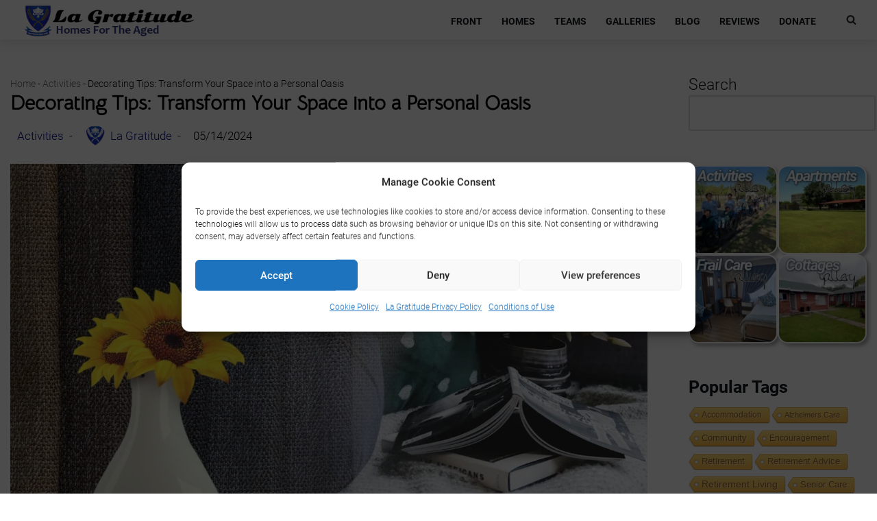

--- FILE ---
content_type: text/html; charset=UTF-8
request_url: https://lagratitude.co.za/decorating/
body_size: 69711
content:
<!DOCTYPE html>
<html lang="en-US" prefix="og: https://ogp.me/ns#">

<head>
	<meta name="p:domain_verify" content="16227784b3fb8a32fd921ad81777a3e8"/>
	<meta name="google-site-verification" content="Vx8ad0YvqJFg1DkpDA0xSjZbTItYpGfDiV5prHTqqSQ" />	
	<!-- Google Tag Manager -->
	<script>(function(w,d,s,l,i){w[l]=w[l]||[];w[l].push({'gtm.start':
	new Date().getTime(),event:'gtm.js'});var f=d.getElementsByTagName(s)[0],
	j=d.createElement(s),dl=l!='dataLayer'?'&l='+l:'';j.async=true;j.src=
	'https://www.googletagmanager.com/gtm.js?id='+i+dl;f.parentNode.insertBefore(j,f);
	})(window,document,'script','dataLayer','GTM-MW2JJBX');</script>
	<!-- End Google Tag Manager -->

	
	<meta charset="UTF-8">
	<meta name="viewport" content="width=device-width, initial-scale=1, minimum-scale=1">
	<link rel="profile" href="http://gmpg.org/xfn/11">
		<script data-cfasync="false" data-no-defer="1" data-no-minify="1" data-no-optimize="1">var ewww_webp_supported=!1;function check_webp_feature(A,e){var w;e=void 0!==e?e:function(){},ewww_webp_supported?e(ewww_webp_supported):((w=new Image).onload=function(){ewww_webp_supported=0<w.width&&0<w.height,e&&e(ewww_webp_supported)},w.onerror=function(){e&&e(!1)},w.src="data:image/webp;base64,"+{alpha:"UklGRkoAAABXRUJQVlA4WAoAAAAQAAAAAAAAAAAAQUxQSAwAAAARBxAR/Q9ERP8DAABWUDggGAAAABQBAJ0BKgEAAQAAAP4AAA3AAP7mtQAAAA=="}[A])}check_webp_feature("alpha");</script><script data-cfasync="false" data-no-defer="1" data-no-minify="1" data-no-optimize="1">var Arrive=function(c,w){"use strict";if(c.MutationObserver&&"undefined"!=typeof HTMLElement){var r,a=0,u=(r=HTMLElement.prototype.matches||HTMLElement.prototype.webkitMatchesSelector||HTMLElement.prototype.mozMatchesSelector||HTMLElement.prototype.msMatchesSelector,{matchesSelector:function(e,t){return e instanceof HTMLElement&&r.call(e,t)},addMethod:function(e,t,r){var a=e[t];e[t]=function(){return r.length==arguments.length?r.apply(this,arguments):"function"==typeof a?a.apply(this,arguments):void 0}},callCallbacks:function(e,t){t&&t.options.onceOnly&&1==t.firedElems.length&&(e=[e[0]]);for(var r,a=0;r=e[a];a++)r&&r.callback&&r.callback.call(r.elem,r.elem);t&&t.options.onceOnly&&1==t.firedElems.length&&t.me.unbindEventWithSelectorAndCallback.call(t.target,t.selector,t.callback)},checkChildNodesRecursively:function(e,t,r,a){for(var i,n=0;i=e[n];n++)r(i,t,a)&&a.push({callback:t.callback,elem:i}),0<i.childNodes.length&&u.checkChildNodesRecursively(i.childNodes,t,r,a)},mergeArrays:function(e,t){var r,a={};for(r in e)e.hasOwnProperty(r)&&(a[r]=e[r]);for(r in t)t.hasOwnProperty(r)&&(a[r]=t[r]);return a},toElementsArray:function(e){return e=void 0!==e&&("number"!=typeof e.length||e===c)?[e]:e}}),e=(l.prototype.addEvent=function(e,t,r,a){a={target:e,selector:t,options:r,callback:a,firedElems:[]};return this._beforeAdding&&this._beforeAdding(a),this._eventsBucket.push(a),a},l.prototype.removeEvent=function(e){for(var t,r=this._eventsBucket.length-1;t=this._eventsBucket[r];r--)e(t)&&(this._beforeRemoving&&this._beforeRemoving(t),(t=this._eventsBucket.splice(r,1))&&t.length&&(t[0].callback=null))},l.prototype.beforeAdding=function(e){this._beforeAdding=e},l.prototype.beforeRemoving=function(e){this._beforeRemoving=e},l),t=function(i,n){var o=new e,l=this,s={fireOnAttributesModification:!1};return o.beforeAdding(function(t){var e=t.target;e!==c.document&&e!==c||(e=document.getElementsByTagName("html")[0]);var r=new MutationObserver(function(e){n.call(this,e,t)}),a=i(t.options);r.observe(e,a),t.observer=r,t.me=l}),o.beforeRemoving(function(e){e.observer.disconnect()}),this.bindEvent=function(e,t,r){t=u.mergeArrays(s,t);for(var a=u.toElementsArray(this),i=0;i<a.length;i++)o.addEvent(a[i],e,t,r)},this.unbindEvent=function(){var r=u.toElementsArray(this);o.removeEvent(function(e){for(var t=0;t<r.length;t++)if(this===w||e.target===r[t])return!0;return!1})},this.unbindEventWithSelectorOrCallback=function(r){var a=u.toElementsArray(this),i=r,e="function"==typeof r?function(e){for(var t=0;t<a.length;t++)if((this===w||e.target===a[t])&&e.callback===i)return!0;return!1}:function(e){for(var t=0;t<a.length;t++)if((this===w||e.target===a[t])&&e.selector===r)return!0;return!1};o.removeEvent(e)},this.unbindEventWithSelectorAndCallback=function(r,a){var i=u.toElementsArray(this);o.removeEvent(function(e){for(var t=0;t<i.length;t++)if((this===w||e.target===i[t])&&e.selector===r&&e.callback===a)return!0;return!1})},this},i=new function(){var s={fireOnAttributesModification:!1,onceOnly:!1,existing:!1};function n(e,t,r){return!(!u.matchesSelector(e,t.selector)||(e._id===w&&(e._id=a++),-1!=t.firedElems.indexOf(e._id)))&&(t.firedElems.push(e._id),!0)}var c=(i=new t(function(e){var t={attributes:!1,childList:!0,subtree:!0};return e.fireOnAttributesModification&&(t.attributes=!0),t},function(e,i){e.forEach(function(e){var t=e.addedNodes,r=e.target,a=[];null!==t&&0<t.length?u.checkChildNodesRecursively(t,i,n,a):"attributes"===e.type&&n(r,i)&&a.push({callback:i.callback,elem:r}),u.callCallbacks(a,i)})})).bindEvent;return i.bindEvent=function(e,t,r){t=void 0===r?(r=t,s):u.mergeArrays(s,t);var a=u.toElementsArray(this);if(t.existing){for(var i=[],n=0;n<a.length;n++)for(var o=a[n].querySelectorAll(e),l=0;l<o.length;l++)i.push({callback:r,elem:o[l]});if(t.onceOnly&&i.length)return r.call(i[0].elem,i[0].elem);setTimeout(u.callCallbacks,1,i)}c.call(this,e,t,r)},i},o=new function(){var a={};function i(e,t){return u.matchesSelector(e,t.selector)}var n=(o=new t(function(){return{childList:!0,subtree:!0}},function(e,r){e.forEach(function(e){var t=e.removedNodes,e=[];null!==t&&0<t.length&&u.checkChildNodesRecursively(t,r,i,e),u.callCallbacks(e,r)})})).bindEvent;return o.bindEvent=function(e,t,r){t=void 0===r?(r=t,a):u.mergeArrays(a,t),n.call(this,e,t,r)},o};d(HTMLElement.prototype),d(NodeList.prototype),d(HTMLCollection.prototype),d(HTMLDocument.prototype),d(Window.prototype);var n={};return s(i,n,"unbindAllArrive"),s(o,n,"unbindAllLeave"),n}function l(){this._eventsBucket=[],this._beforeAdding=null,this._beforeRemoving=null}function s(e,t,r){u.addMethod(t,r,e.unbindEvent),u.addMethod(t,r,e.unbindEventWithSelectorOrCallback),u.addMethod(t,r,e.unbindEventWithSelectorAndCallback)}function d(e){e.arrive=i.bindEvent,s(i,e,"unbindArrive"),e.leave=o.bindEvent,s(o,e,"unbindLeave")}}(window,void 0),ewww_webp_supported=!1;function check_webp_feature(e,t){var r;ewww_webp_supported?t(ewww_webp_supported):((r=new Image).onload=function(){ewww_webp_supported=0<r.width&&0<r.height,t(ewww_webp_supported)},r.onerror=function(){t(!1)},r.src="data:image/webp;base64,"+{alpha:"UklGRkoAAABXRUJQVlA4WAoAAAAQAAAAAAAAAAAAQUxQSAwAAAARBxAR/Q9ERP8DAABWUDggGAAAABQBAJ0BKgEAAQAAAP4AAA3AAP7mtQAAAA==",animation:"UklGRlIAAABXRUJQVlA4WAoAAAASAAAAAAAAAAAAQU5JTQYAAAD/////AABBTk1GJgAAAAAAAAAAAAAAAAAAAGQAAABWUDhMDQAAAC8AAAAQBxAREYiI/gcA"}[e])}function ewwwLoadImages(e){if(e){for(var t=document.querySelectorAll(".batch-image img, .image-wrapper a, .ngg-pro-masonry-item a, .ngg-galleria-offscreen-seo-wrapper a"),r=0,a=t.length;r<a;r++)ewwwAttr(t[r],"data-src",t[r].getAttribute("data-webp")),ewwwAttr(t[r],"data-thumbnail",t[r].getAttribute("data-webp-thumbnail"));for(var i=document.querySelectorAll("div.woocommerce-product-gallery__image"),r=0,a=i.length;r<a;r++)ewwwAttr(i[r],"data-thumb",i[r].getAttribute("data-webp-thumb"))}for(var n=document.querySelectorAll("video"),r=0,a=n.length;r<a;r++)ewwwAttr(n[r],"poster",e?n[r].getAttribute("data-poster-webp"):n[r].getAttribute("data-poster-image"));for(var o,l=document.querySelectorAll("img.ewww_webp_lazy_load"),r=0,a=l.length;r<a;r++)e&&(ewwwAttr(l[r],"data-lazy-srcset",l[r].getAttribute("data-lazy-srcset-webp")),ewwwAttr(l[r],"data-srcset",l[r].getAttribute("data-srcset-webp")),ewwwAttr(l[r],"data-lazy-src",l[r].getAttribute("data-lazy-src-webp")),ewwwAttr(l[r],"data-src",l[r].getAttribute("data-src-webp")),ewwwAttr(l[r],"data-orig-file",l[r].getAttribute("data-webp-orig-file")),ewwwAttr(l[r],"data-medium-file",l[r].getAttribute("data-webp-medium-file")),ewwwAttr(l[r],"data-large-file",l[r].getAttribute("data-webp-large-file")),null!=(o=l[r].getAttribute("srcset"))&&!1!==o&&o.includes("R0lGOD")&&ewwwAttr(l[r],"src",l[r].getAttribute("data-lazy-src-webp"))),l[r].className=l[r].className.replace(/\bewww_webp_lazy_load\b/,"");for(var s=document.querySelectorAll(".ewww_webp"),r=0,a=s.length;r<a;r++)e?(ewwwAttr(s[r],"srcset",s[r].getAttribute("data-srcset-webp")),ewwwAttr(s[r],"src",s[r].getAttribute("data-src-webp")),ewwwAttr(s[r],"data-orig-file",s[r].getAttribute("data-webp-orig-file")),ewwwAttr(s[r],"data-medium-file",s[r].getAttribute("data-webp-medium-file")),ewwwAttr(s[r],"data-large-file",s[r].getAttribute("data-webp-large-file")),ewwwAttr(s[r],"data-large_image",s[r].getAttribute("data-webp-large_image")),ewwwAttr(s[r],"data-src",s[r].getAttribute("data-webp-src"))):(ewwwAttr(s[r],"srcset",s[r].getAttribute("data-srcset-img")),ewwwAttr(s[r],"src",s[r].getAttribute("data-src-img"))),s[r].className=s[r].className.replace(/\bewww_webp\b/,"ewww_webp_loaded");window.jQuery&&jQuery.fn.isotope&&jQuery.fn.imagesLoaded&&(jQuery(".fusion-posts-container-infinite").imagesLoaded(function(){jQuery(".fusion-posts-container-infinite").hasClass("isotope")&&jQuery(".fusion-posts-container-infinite").isotope()}),jQuery(".fusion-portfolio:not(.fusion-recent-works) .fusion-portfolio-wrapper").imagesLoaded(function(){jQuery(".fusion-portfolio:not(.fusion-recent-works) .fusion-portfolio-wrapper").isotope()}))}function ewwwWebPInit(e){ewwwLoadImages(e),ewwwNggLoadGalleries(e),document.arrive(".ewww_webp",function(){ewwwLoadImages(e)}),document.arrive(".ewww_webp_lazy_load",function(){ewwwLoadImages(e)}),document.arrive("videos",function(){ewwwLoadImages(e)}),"loading"==document.readyState?document.addEventListener("DOMContentLoaded",ewwwJSONParserInit):("undefined"!=typeof galleries&&ewwwNggParseGalleries(e),ewwwWooParseVariations(e))}function ewwwAttr(e,t,r){null!=r&&!1!==r&&e.setAttribute(t,r)}function ewwwJSONParserInit(){"undefined"!=typeof galleries&&check_webp_feature("alpha",ewwwNggParseGalleries),check_webp_feature("alpha",ewwwWooParseVariations)}function ewwwWooParseVariations(e){if(e)for(var t=document.querySelectorAll("form.variations_form"),r=0,a=t.length;r<a;r++){var i=t[r].getAttribute("data-product_variations"),n=!1;try{for(var o in i=JSON.parse(i))void 0!==i[o]&&void 0!==i[o].image&&(void 0!==i[o].image.src_webp&&(i[o].image.src=i[o].image.src_webp,n=!0),void 0!==i[o].image.srcset_webp&&(i[o].image.srcset=i[o].image.srcset_webp,n=!0),void 0!==i[o].image.full_src_webp&&(i[o].image.full_src=i[o].image.full_src_webp,n=!0),void 0!==i[o].image.gallery_thumbnail_src_webp&&(i[o].image.gallery_thumbnail_src=i[o].image.gallery_thumbnail_src_webp,n=!0),void 0!==i[o].image.thumb_src_webp&&(i[o].image.thumb_src=i[o].image.thumb_src_webp,n=!0));n&&ewwwAttr(t[r],"data-product_variations",JSON.stringify(i))}catch(e){}}}function ewwwNggParseGalleries(e){if(e)for(var t in galleries){var r=galleries[t];galleries[t].images_list=ewwwNggParseImageList(r.images_list)}}function ewwwNggLoadGalleries(e){e&&document.addEventListener("ngg.galleria.themeadded",function(e,t){window.ngg_galleria._create_backup=window.ngg_galleria.create,window.ngg_galleria.create=function(e,t){var r=$(e).data("id");return galleries["gallery_"+r].images_list=ewwwNggParseImageList(galleries["gallery_"+r].images_list),window.ngg_galleria._create_backup(e,t)}})}function ewwwNggParseImageList(e){for(var t in e){var r=e[t];if(void 0!==r["image-webp"]&&(e[t].image=r["image-webp"],delete e[t]["image-webp"]),void 0!==r["thumb-webp"]&&(e[t].thumb=r["thumb-webp"],delete e[t]["thumb-webp"]),void 0!==r.full_image_webp&&(e[t].full_image=r.full_image_webp,delete e[t].full_image_webp),void 0!==r.srcsets)for(var a in r.srcsets)nggSrcset=r.srcsets[a],void 0!==r.srcsets[a+"-webp"]&&(e[t].srcsets[a]=r.srcsets[a+"-webp"],delete e[t].srcsets[a+"-webp"]);if(void 0!==r.full_srcsets)for(var i in r.full_srcsets)nggFSrcset=r.full_srcsets[i],void 0!==r.full_srcsets[i+"-webp"]&&(e[t].full_srcsets[i]=r.full_srcsets[i+"-webp"],delete e[t].full_srcsets[i+"-webp"])}return e}check_webp_feature("alpha",ewwwWebPInit);</script>
<!-- Search Engine Optimization by Rank Math - https://rankmath.com/ -->
<title>Decorating Tips: Transform Your Space into a Personal Oasis - La Gratitude</title>
<meta name="description" content="Decorate your retirement oasis. Learn how to create a functional &amp; stylish space that reflects your personality that you can call home."/>
<meta name="robots" content="follow, index, max-snippet:-1, max-video-preview:-1, max-image-preview:large"/>
<link rel="canonical" href="https://lagratitude.co.za/decorating/" />
<meta property="og:locale" content="en_US" />
<meta property="og:type" content="article" />
<meta property="og:title" content="Decorating Tips: Transform Your Space into a Personal Oasis - La Gratitude" />
<meta property="og:description" content="Decorate your retirement oasis. Learn how to create a functional &amp; stylish space that reflects your personality that you can call home." />
<meta property="og:url" content="https://lagratitude.co.za/decorating/" />
<meta property="og:site_name" content="La Gratitude" />
<meta property="article:publisher" content="https://www.facebook.com/LaGratitudeFrailCare/" />
<meta property="article:tag" content="Accommodation" />
<meta property="article:tag" content="Retirement Advice" />
<meta property="article:tag" content="Retirement Living" />
<meta property="article:section" content="Activities" />
<meta property="og:updated_time" content="2024-07-02T20:06:25+02:00" />
<meta property="fb:app_id" content="5114609825281954" />
<meta property="og:image" content="https://lagratitude.co.za/wp-content/uploads/2024/05/Decorating_Social.jpg" />
<meta property="og:image:secure_url" content="https://lagratitude.co.za/wp-content/uploads/2024/05/Decorating_Social.jpg" />
<meta property="og:image:width" content="1280" />
<meta property="og:image:height" content="853" />
<meta property="og:image:alt" content="Decorating Tips" />
<meta property="og:image:type" content="image/jpeg" />
<meta property="article:published_time" content="2024-05-14T03:23:17+02:00" />
<meta property="article:modified_time" content="2024-07-02T20:06:25+02:00" />
<meta name="twitter:card" content="summary_large_image" />
<meta name="twitter:title" content="Decorating Tips: Transform Your Space into a Personal Oasis - La Gratitude" />
<meta name="twitter:description" content="Decorate your retirement oasis. Learn how to create a functional &amp; stylish space that reflects your personality that you can call home." />
<meta name="twitter:site" content="@@LaGratitude1" />
<meta name="twitter:creator" content="@@LaGratitude1" />
<meta name="twitter:image" content="https://lagratitude.co.za/wp-content/uploads/2024/05/Decorating_Social.jpg" />
<meta name="twitter:label1" content="Written by" />
<meta name="twitter:data1" content="La Gratitude" />
<meta name="twitter:label2" content="Time to read" />
<meta name="twitter:data2" content="16 minutes" />
<script type="application/ld+json" class="rank-math-schema">{"@context":"https://schema.org","@graph":[{"@type":"Place","@id":"https://lagratitude.co.za/#place","address":{"@type":"PostalAddress","streetAddress":"57 Bird Street","addressLocality":"Newcastle","addressRegion":"Kwa-Zulu Natal","postalCode":"2940","addressCountry":"South Africa"}},{"@type":["CommunityHealth","Organization"],"@id":"https://lagratitude.co.za/#organization","name":"La Gratitude","url":"https://lagratitude.co.za","sameAs":["https://www.facebook.com/LaGratitudeFrailCare/","https://twitter.com/@LaGratitude1"],"email":"webmaster@lagratitude.co.za","address":{"@type":"PostalAddress","streetAddress":"57 Bird Street","addressLocality":"Newcastle","addressRegion":"Kwa-Zulu Natal","postalCode":"2940","addressCountry":"South Africa"},"logo":{"@type":"ImageObject","@id":"https://lagratitude.co.za/#logo","url":"https://lagratitude.co.za/wp-content/uploads/2022/04/Logo_slogan_600x100.webp","contentUrl":"https://lagratitude.co.za/wp-content/uploads/2022/04/Logo_slogan_600x100.webp","caption":"La Gratitude","inLanguage":"en-US","width":"600","height":"100"},"contactPoint":[{"@type":"ContactPoint","telephone":"+27 34 315 5466","contactType":"customer support"}],"openingHours":["Monday,Tuesday,Wednesday,Thursday 09:00-16:00","Friday 09:00-13:00"],"description":"Redefining Senior Living\r\n\r\nNorthern Natal\u2019s Friendliest Retirement Community\r\nLa Gratitude Newcastle, where comfort meets care. Our retirement and senior living community offers exceptional care across all levels, while our outreach programs foster meaningful connections with the wider community.\r\n\r\n","location":{"@id":"https://lagratitude.co.za/#place"}},{"@type":"WebSite","@id":"https://lagratitude.co.za/#website","url":"https://lagratitude.co.za","name":"La Gratitude","alternateName":"La Gratitude Homes for the Aged","publisher":{"@id":"https://lagratitude.co.za/#organization"},"inLanguage":"en-US"},{"@type":"ImageObject","@id":"https://lagratitude.co.za/wp-content/uploads/2024/05/Decorating_Featured.jpg","url":"https://lagratitude.co.za/wp-content/uploads/2024/05/Decorating_Featured.jpg","width":"1280","height":"853","caption":"Decorating Tips","inLanguage":"en-US"},{"@type":"BreadcrumbList","@id":"https://lagratitude.co.za/decorating/#breadcrumb","itemListElement":[{"@type":"ListItem","position":"1","item":{"@id":"https://lagratitude.co.za","name":"Home"}},{"@type":"ListItem","position":"2","item":{"@id":"https://lagratitude.co.za/category/community/activities/","name":"Activities"}},{"@type":"ListItem","position":"3","item":{"@id":"https://lagratitude.co.za/decorating/","name":"Decorating Tips: Transform Your Space into a Personal Oasis"}}]},{"@type":"WebPage","@id":"https://lagratitude.co.za/decorating/#webpage","url":"https://lagratitude.co.za/decorating/","name":"Decorating Tips: Transform Your Space into a Personal Oasis - La Gratitude","datePublished":"2024-05-14T03:23:17+02:00","dateModified":"2024-07-02T20:06:25+02:00","isPartOf":{"@id":"https://lagratitude.co.za/#website"},"primaryImageOfPage":{"@id":"https://lagratitude.co.za/wp-content/uploads/2024/05/Decorating_Featured.jpg"},"inLanguage":"en-US","breadcrumb":{"@id":"https://lagratitude.co.za/decorating/#breadcrumb"}},{"@type":"Person","@id":"https://lagratitude.co.za/author/la-gratitude/","name":"La Gratitude","url":"https://lagratitude.co.za/author/la-gratitude/","image":{"@type":"ImageObject","@id":"https://lagratitude.co.za/wp-content/uploads/2022/06/cropped-01_LaGratitude_LOGO_SITE_ICON-96x96.png","url":"https://lagratitude.co.za/wp-content/uploads/2022/06/cropped-01_LaGratitude_LOGO_SITE_ICON-96x96.png","caption":"La Gratitude","inLanguage":"en-US"},"worksFor":{"@id":"https://lagratitude.co.za/#organization"}},{"@type":"BlogPosting","headline":"Decorating Tips: Transform Your Space into a Personal Oasis - La Gratitude","keywords":"Decorating","datePublished":"2024-05-14T03:23:17+02:00","dateModified":"2024-07-02T20:06:25+02:00","articleSection":"Activities","author":{"@id":"https://lagratitude.co.za/author/la-gratitude/","name":"La Gratitude"},"publisher":{"@id":"https://lagratitude.co.za/#organization"},"description":"Decorate your retirement oasis. Learn how to create a functional &amp; stylish space that reflects your personality that you can call home.","name":"Decorating Tips: Transform Your Space into a Personal Oasis - La Gratitude","@id":"https://lagratitude.co.za/decorating/#richSnippet","isPartOf":{"@id":"https://lagratitude.co.za/decorating/#webpage"},"image":{"@id":"https://lagratitude.co.za/wp-content/uploads/2024/05/Decorating_Featured.jpg"},"inLanguage":"en-US","mainEntityOfPage":{"@id":"https://lagratitude.co.za/decorating/#webpage"}}]}</script>
<!-- /Rank Math WordPress SEO plugin -->

<link rel='dns-prefetch' href='//static.addtoany.com' />
<link rel='dns-prefetch' href='//fonts.googleapis.com' />
<link rel="alternate" type="application/rss+xml" title="La Gratitude &raquo; Feed" href="https://lagratitude.co.za/feed/" />
<link rel="alternate" type="application/rss+xml" title="La Gratitude &raquo; Comments Feed" href="https://lagratitude.co.za/comments/feed/" />
<link rel="alternate" title="oEmbed (JSON)" type="application/json+oembed" href="https://lagratitude.co.za/wp-json/oembed/1.0/embed?url=https%3A%2F%2Flagratitude.co.za%2Fdecorating%2F" />
<link rel="alternate" title="oEmbed (XML)" type="text/xml+oembed" href="https://lagratitude.co.za/wp-json/oembed/1.0/embed?url=https%3A%2F%2Flagratitude.co.za%2Fdecorating%2F&#038;format=xml" />
<style id='wp-img-auto-sizes-contain-inline-css'>
img:is([sizes=auto i],[sizes^="auto," i]){contain-intrinsic-size:3000px 1500px}
/*# sourceURL=wp-img-auto-sizes-contain-inline-css */
</style>
<style id='wp-emoji-styles-inline-css'>

	img.wp-smiley, img.emoji {
		display: inline !important;
		border: none !important;
		box-shadow: none !important;
		height: 1em !important;
		width: 1em !important;
		margin: 0 0.07em !important;
		vertical-align: -0.1em !important;
		background: none !important;
		padding: 0 !important;
	}
/*# sourceURL=wp-emoji-styles-inline-css */
</style>
<style id='wp-block-library-inline-css'>
:root{--wp-block-synced-color:#7a00df;--wp-block-synced-color--rgb:122,0,223;--wp-bound-block-color:var(--wp-block-synced-color);--wp-editor-canvas-background:#ddd;--wp-admin-theme-color:#007cba;--wp-admin-theme-color--rgb:0,124,186;--wp-admin-theme-color-darker-10:#006ba1;--wp-admin-theme-color-darker-10--rgb:0,107,160.5;--wp-admin-theme-color-darker-20:#005a87;--wp-admin-theme-color-darker-20--rgb:0,90,135;--wp-admin-border-width-focus:2px}@media (min-resolution:192dpi){:root{--wp-admin-border-width-focus:1.5px}}.wp-element-button{cursor:pointer}:root .has-very-light-gray-background-color{background-color:#eee}:root .has-very-dark-gray-background-color{background-color:#313131}:root .has-very-light-gray-color{color:#eee}:root .has-very-dark-gray-color{color:#313131}:root .has-vivid-green-cyan-to-vivid-cyan-blue-gradient-background{background:linear-gradient(135deg,#00d084,#0693e3)}:root .has-purple-crush-gradient-background{background:linear-gradient(135deg,#34e2e4,#4721fb 50%,#ab1dfe)}:root .has-hazy-dawn-gradient-background{background:linear-gradient(135deg,#faaca8,#dad0ec)}:root .has-subdued-olive-gradient-background{background:linear-gradient(135deg,#fafae1,#67a671)}:root .has-atomic-cream-gradient-background{background:linear-gradient(135deg,#fdd79a,#004a59)}:root .has-nightshade-gradient-background{background:linear-gradient(135deg,#330968,#31cdcf)}:root .has-midnight-gradient-background{background:linear-gradient(135deg,#020381,#2874fc)}:root{--wp--preset--font-size--normal:16px;--wp--preset--font-size--huge:42px}.has-regular-font-size{font-size:1em}.has-larger-font-size{font-size:2.625em}.has-normal-font-size{font-size:var(--wp--preset--font-size--normal)}.has-huge-font-size{font-size:var(--wp--preset--font-size--huge)}.has-text-align-center{text-align:center}.has-text-align-left{text-align:left}.has-text-align-right{text-align:right}.has-fit-text{white-space:nowrap!important}#end-resizable-editor-section{display:none}.aligncenter{clear:both}.items-justified-left{justify-content:flex-start}.items-justified-center{justify-content:center}.items-justified-right{justify-content:flex-end}.items-justified-space-between{justify-content:space-between}.screen-reader-text{border:0;clip-path:inset(50%);height:1px;margin:-1px;overflow:hidden;padding:0;position:absolute;width:1px;word-wrap:normal!important}.screen-reader-text:focus{background-color:#ddd;clip-path:none;color:#444;display:block;font-size:1em;height:auto;left:5px;line-height:normal;padding:15px 23px 14px;text-decoration:none;top:5px;width:auto;z-index:100000}html :where(.has-border-color){border-style:solid}html :where([style*=border-top-color]){border-top-style:solid}html :where([style*=border-right-color]){border-right-style:solid}html :where([style*=border-bottom-color]){border-bottom-style:solid}html :where([style*=border-left-color]){border-left-style:solid}html :where([style*=border-width]){border-style:solid}html :where([style*=border-top-width]){border-top-style:solid}html :where([style*=border-right-width]){border-right-style:solid}html :where([style*=border-bottom-width]){border-bottom-style:solid}html :where([style*=border-left-width]){border-left-style:solid}html :where(img[class*=wp-image-]){height:auto;max-width:100%}:where(figure){margin:0 0 1em}html :where(.is-position-sticky){--wp-admin--admin-bar--position-offset:var(--wp-admin--admin-bar--height,0px)}@media screen and (max-width:600px){html :where(.is-position-sticky){--wp-admin--admin-bar--position-offset:0px}}

/*# sourceURL=wp-block-library-inline-css */
</style><link rel='stylesheet' id='wp-block-cover-css' href='https://lagratitude.co.za/wp-includes/blocks/cover/style.min.css?ver=6.9' media='all' />
<style id='wp-block-gallery-inline-css'>
.blocks-gallery-grid:not(.has-nested-images),.wp-block-gallery:not(.has-nested-images){display:flex;flex-wrap:wrap;list-style-type:none;margin:0;padding:0}.blocks-gallery-grid:not(.has-nested-images) .blocks-gallery-image,.blocks-gallery-grid:not(.has-nested-images) .blocks-gallery-item,.wp-block-gallery:not(.has-nested-images) .blocks-gallery-image,.wp-block-gallery:not(.has-nested-images) .blocks-gallery-item{display:flex;flex-direction:column;flex-grow:1;justify-content:center;margin:0 1em 1em 0;position:relative;width:calc(50% - 1em)}.blocks-gallery-grid:not(.has-nested-images) .blocks-gallery-image:nth-of-type(2n),.blocks-gallery-grid:not(.has-nested-images) .blocks-gallery-item:nth-of-type(2n),.wp-block-gallery:not(.has-nested-images) .blocks-gallery-image:nth-of-type(2n),.wp-block-gallery:not(.has-nested-images) .blocks-gallery-item:nth-of-type(2n){margin-right:0}.blocks-gallery-grid:not(.has-nested-images) .blocks-gallery-image figure,.blocks-gallery-grid:not(.has-nested-images) .blocks-gallery-item figure,.wp-block-gallery:not(.has-nested-images) .blocks-gallery-image figure,.wp-block-gallery:not(.has-nested-images) .blocks-gallery-item figure{align-items:flex-end;display:flex;height:100%;justify-content:flex-start;margin:0}.blocks-gallery-grid:not(.has-nested-images) .blocks-gallery-image img,.blocks-gallery-grid:not(.has-nested-images) .blocks-gallery-item img,.wp-block-gallery:not(.has-nested-images) .blocks-gallery-image img,.wp-block-gallery:not(.has-nested-images) .blocks-gallery-item img{display:block;height:auto;max-width:100%;width:auto}.blocks-gallery-grid:not(.has-nested-images) .blocks-gallery-image figcaption,.blocks-gallery-grid:not(.has-nested-images) .blocks-gallery-item figcaption,.wp-block-gallery:not(.has-nested-images) .blocks-gallery-image figcaption,.wp-block-gallery:not(.has-nested-images) .blocks-gallery-item figcaption{background:linear-gradient(0deg,#000000b3,#0000004d 70%,#0000);bottom:0;box-sizing:border-box;color:#fff;font-size:.8em;margin:0;max-height:100%;overflow:auto;padding:3em .77em .7em;position:absolute;text-align:center;width:100%;z-index:2}.blocks-gallery-grid:not(.has-nested-images) .blocks-gallery-image figcaption img,.blocks-gallery-grid:not(.has-nested-images) .blocks-gallery-item figcaption img,.wp-block-gallery:not(.has-nested-images) .blocks-gallery-image figcaption img,.wp-block-gallery:not(.has-nested-images) .blocks-gallery-item figcaption img{display:inline}.blocks-gallery-grid:not(.has-nested-images) figcaption,.wp-block-gallery:not(.has-nested-images) figcaption{flex-grow:1}.blocks-gallery-grid:not(.has-nested-images).is-cropped .blocks-gallery-image a,.blocks-gallery-grid:not(.has-nested-images).is-cropped .blocks-gallery-image img,.blocks-gallery-grid:not(.has-nested-images).is-cropped .blocks-gallery-item a,.blocks-gallery-grid:not(.has-nested-images).is-cropped .blocks-gallery-item img,.wp-block-gallery:not(.has-nested-images).is-cropped .blocks-gallery-image a,.wp-block-gallery:not(.has-nested-images).is-cropped .blocks-gallery-image img,.wp-block-gallery:not(.has-nested-images).is-cropped .blocks-gallery-item a,.wp-block-gallery:not(.has-nested-images).is-cropped .blocks-gallery-item img{flex:1;height:100%;object-fit:cover;width:100%}.blocks-gallery-grid:not(.has-nested-images).columns-1 .blocks-gallery-image,.blocks-gallery-grid:not(.has-nested-images).columns-1 .blocks-gallery-item,.wp-block-gallery:not(.has-nested-images).columns-1 .blocks-gallery-image,.wp-block-gallery:not(.has-nested-images).columns-1 .blocks-gallery-item{margin-right:0;width:100%}@media (min-width:600px){.blocks-gallery-grid:not(.has-nested-images).columns-3 .blocks-gallery-image,.blocks-gallery-grid:not(.has-nested-images).columns-3 .blocks-gallery-item,.wp-block-gallery:not(.has-nested-images).columns-3 .blocks-gallery-image,.wp-block-gallery:not(.has-nested-images).columns-3 .blocks-gallery-item{margin-right:1em;width:calc(33.33333% - .66667em)}.blocks-gallery-grid:not(.has-nested-images).columns-4 .blocks-gallery-image,.blocks-gallery-grid:not(.has-nested-images).columns-4 .blocks-gallery-item,.wp-block-gallery:not(.has-nested-images).columns-4 .blocks-gallery-image,.wp-block-gallery:not(.has-nested-images).columns-4 .blocks-gallery-item{margin-right:1em;width:calc(25% - .75em)}.blocks-gallery-grid:not(.has-nested-images).columns-5 .blocks-gallery-image,.blocks-gallery-grid:not(.has-nested-images).columns-5 .blocks-gallery-item,.wp-block-gallery:not(.has-nested-images).columns-5 .blocks-gallery-image,.wp-block-gallery:not(.has-nested-images).columns-5 .blocks-gallery-item{margin-right:1em;width:calc(20% - .8em)}.blocks-gallery-grid:not(.has-nested-images).columns-6 .blocks-gallery-image,.blocks-gallery-grid:not(.has-nested-images).columns-6 .blocks-gallery-item,.wp-block-gallery:not(.has-nested-images).columns-6 .blocks-gallery-image,.wp-block-gallery:not(.has-nested-images).columns-6 .blocks-gallery-item{margin-right:1em;width:calc(16.66667% - .83333em)}.blocks-gallery-grid:not(.has-nested-images).columns-7 .blocks-gallery-image,.blocks-gallery-grid:not(.has-nested-images).columns-7 .blocks-gallery-item,.wp-block-gallery:not(.has-nested-images).columns-7 .blocks-gallery-image,.wp-block-gallery:not(.has-nested-images).columns-7 .blocks-gallery-item{margin-right:1em;width:calc(14.28571% - .85714em)}.blocks-gallery-grid:not(.has-nested-images).columns-8 .blocks-gallery-image,.blocks-gallery-grid:not(.has-nested-images).columns-8 .blocks-gallery-item,.wp-block-gallery:not(.has-nested-images).columns-8 .blocks-gallery-image,.wp-block-gallery:not(.has-nested-images).columns-8 .blocks-gallery-item{margin-right:1em;width:calc(12.5% - .875em)}.blocks-gallery-grid:not(.has-nested-images).columns-1 .blocks-gallery-image:nth-of-type(1n),.blocks-gallery-grid:not(.has-nested-images).columns-1 .blocks-gallery-item:nth-of-type(1n),.blocks-gallery-grid:not(.has-nested-images).columns-2 .blocks-gallery-image:nth-of-type(2n),.blocks-gallery-grid:not(.has-nested-images).columns-2 .blocks-gallery-item:nth-of-type(2n),.blocks-gallery-grid:not(.has-nested-images).columns-3 .blocks-gallery-image:nth-of-type(3n),.blocks-gallery-grid:not(.has-nested-images).columns-3 .blocks-gallery-item:nth-of-type(3n),.blocks-gallery-grid:not(.has-nested-images).columns-4 .blocks-gallery-image:nth-of-type(4n),.blocks-gallery-grid:not(.has-nested-images).columns-4 .blocks-gallery-item:nth-of-type(4n),.blocks-gallery-grid:not(.has-nested-images).columns-5 .blocks-gallery-image:nth-of-type(5n),.blocks-gallery-grid:not(.has-nested-images).columns-5 .blocks-gallery-item:nth-of-type(5n),.blocks-gallery-grid:not(.has-nested-images).columns-6 .blocks-gallery-image:nth-of-type(6n),.blocks-gallery-grid:not(.has-nested-images).columns-6 .blocks-gallery-item:nth-of-type(6n),.blocks-gallery-grid:not(.has-nested-images).columns-7 .blocks-gallery-image:nth-of-type(7n),.blocks-gallery-grid:not(.has-nested-images).columns-7 .blocks-gallery-item:nth-of-type(7n),.blocks-gallery-grid:not(.has-nested-images).columns-8 .blocks-gallery-image:nth-of-type(8n),.blocks-gallery-grid:not(.has-nested-images).columns-8 .blocks-gallery-item:nth-of-type(8n),.wp-block-gallery:not(.has-nested-images).columns-1 .blocks-gallery-image:nth-of-type(1n),.wp-block-gallery:not(.has-nested-images).columns-1 .blocks-gallery-item:nth-of-type(1n),.wp-block-gallery:not(.has-nested-images).columns-2 .blocks-gallery-image:nth-of-type(2n),.wp-block-gallery:not(.has-nested-images).columns-2 .blocks-gallery-item:nth-of-type(2n),.wp-block-gallery:not(.has-nested-images).columns-3 .blocks-gallery-image:nth-of-type(3n),.wp-block-gallery:not(.has-nested-images).columns-3 .blocks-gallery-item:nth-of-type(3n),.wp-block-gallery:not(.has-nested-images).columns-4 .blocks-gallery-image:nth-of-type(4n),.wp-block-gallery:not(.has-nested-images).columns-4 .blocks-gallery-item:nth-of-type(4n),.wp-block-gallery:not(.has-nested-images).columns-5 .blocks-gallery-image:nth-of-type(5n),.wp-block-gallery:not(.has-nested-images).columns-5 .blocks-gallery-item:nth-of-type(5n),.wp-block-gallery:not(.has-nested-images).columns-6 .blocks-gallery-image:nth-of-type(6n),.wp-block-gallery:not(.has-nested-images).columns-6 .blocks-gallery-item:nth-of-type(6n),.wp-block-gallery:not(.has-nested-images).columns-7 .blocks-gallery-image:nth-of-type(7n),.wp-block-gallery:not(.has-nested-images).columns-7 .blocks-gallery-item:nth-of-type(7n),.wp-block-gallery:not(.has-nested-images).columns-8 .blocks-gallery-image:nth-of-type(8n),.wp-block-gallery:not(.has-nested-images).columns-8 .blocks-gallery-item:nth-of-type(8n){margin-right:0}}.blocks-gallery-grid:not(.has-nested-images) .blocks-gallery-image:last-child,.blocks-gallery-grid:not(.has-nested-images) .blocks-gallery-item:last-child,.wp-block-gallery:not(.has-nested-images) .blocks-gallery-image:last-child,.wp-block-gallery:not(.has-nested-images) .blocks-gallery-item:last-child{margin-right:0}.blocks-gallery-grid:not(.has-nested-images).alignleft,.blocks-gallery-grid:not(.has-nested-images).alignright,.wp-block-gallery:not(.has-nested-images).alignleft,.wp-block-gallery:not(.has-nested-images).alignright{max-width:420px;width:100%}.blocks-gallery-grid:not(.has-nested-images).aligncenter .blocks-gallery-item figure,.wp-block-gallery:not(.has-nested-images).aligncenter .blocks-gallery-item figure{justify-content:center}.wp-block-gallery:not(.is-cropped) .blocks-gallery-item{align-self:flex-start}figure.wp-block-gallery.has-nested-images{align-items:normal}.wp-block-gallery.has-nested-images figure.wp-block-image:not(#individual-image){margin:0;width:calc(50% - var(--wp--style--unstable-gallery-gap, 16px)/2)}.wp-block-gallery.has-nested-images figure.wp-block-image{box-sizing:border-box;display:flex;flex-direction:column;flex-grow:1;justify-content:center;max-width:100%;position:relative}.wp-block-gallery.has-nested-images figure.wp-block-image>a,.wp-block-gallery.has-nested-images figure.wp-block-image>div{flex-direction:column;flex-grow:1;margin:0}.wp-block-gallery.has-nested-images figure.wp-block-image img{display:block;height:auto;max-width:100%!important;width:auto}.wp-block-gallery.has-nested-images figure.wp-block-image figcaption,.wp-block-gallery.has-nested-images figure.wp-block-image:has(figcaption):before{bottom:0;left:0;max-height:100%;position:absolute;right:0}.wp-block-gallery.has-nested-images figure.wp-block-image:has(figcaption):before{backdrop-filter:blur(3px);content:"";height:100%;-webkit-mask-image:linear-gradient(0deg,#000 20%,#0000);mask-image:linear-gradient(0deg,#000 20%,#0000);max-height:40%;pointer-events:none}.wp-block-gallery.has-nested-images figure.wp-block-image figcaption{box-sizing:border-box;color:#fff;font-size:13px;margin:0;overflow:auto;padding:1em;text-align:center;text-shadow:0 0 1.5px #000}.wp-block-gallery.has-nested-images figure.wp-block-image figcaption::-webkit-scrollbar{height:12px;width:12px}.wp-block-gallery.has-nested-images figure.wp-block-image figcaption::-webkit-scrollbar-track{background-color:initial}.wp-block-gallery.has-nested-images figure.wp-block-image figcaption::-webkit-scrollbar-thumb{background-clip:padding-box;background-color:initial;border:3px solid #0000;border-radius:8px}.wp-block-gallery.has-nested-images figure.wp-block-image figcaption:focus-within::-webkit-scrollbar-thumb,.wp-block-gallery.has-nested-images figure.wp-block-image figcaption:focus::-webkit-scrollbar-thumb,.wp-block-gallery.has-nested-images figure.wp-block-image figcaption:hover::-webkit-scrollbar-thumb{background-color:#fffc}.wp-block-gallery.has-nested-images figure.wp-block-image figcaption{scrollbar-color:#0000 #0000;scrollbar-gutter:stable both-edges;scrollbar-width:thin}.wp-block-gallery.has-nested-images figure.wp-block-image figcaption:focus,.wp-block-gallery.has-nested-images figure.wp-block-image figcaption:focus-within,.wp-block-gallery.has-nested-images figure.wp-block-image figcaption:hover{scrollbar-color:#fffc #0000}.wp-block-gallery.has-nested-images figure.wp-block-image figcaption{will-change:transform}@media (hover:none){.wp-block-gallery.has-nested-images figure.wp-block-image figcaption{scrollbar-color:#fffc #0000}}.wp-block-gallery.has-nested-images figure.wp-block-image figcaption{background:linear-gradient(0deg,#0006,#0000)}.wp-block-gallery.has-nested-images figure.wp-block-image figcaption img{display:inline}.wp-block-gallery.has-nested-images figure.wp-block-image figcaption a{color:inherit}.wp-block-gallery.has-nested-images figure.wp-block-image.has-custom-border img{box-sizing:border-box}.wp-block-gallery.has-nested-images figure.wp-block-image.has-custom-border>a,.wp-block-gallery.has-nested-images figure.wp-block-image.has-custom-border>div,.wp-block-gallery.has-nested-images figure.wp-block-image.is-style-rounded>a,.wp-block-gallery.has-nested-images figure.wp-block-image.is-style-rounded>div{flex:1 1 auto}.wp-block-gallery.has-nested-images figure.wp-block-image.has-custom-border figcaption,.wp-block-gallery.has-nested-images figure.wp-block-image.is-style-rounded figcaption{background:none;color:inherit;flex:initial;margin:0;padding:10px 10px 9px;position:relative;text-shadow:none}.wp-block-gallery.has-nested-images figure.wp-block-image.has-custom-border:before,.wp-block-gallery.has-nested-images figure.wp-block-image.is-style-rounded:before{content:none}.wp-block-gallery.has-nested-images figcaption{flex-basis:100%;flex-grow:1;text-align:center}.wp-block-gallery.has-nested-images:not(.is-cropped) figure.wp-block-image:not(#individual-image){margin-bottom:auto;margin-top:0}.wp-block-gallery.has-nested-images.is-cropped figure.wp-block-image:not(#individual-image){align-self:inherit}.wp-block-gallery.has-nested-images.is-cropped figure.wp-block-image:not(#individual-image)>a,.wp-block-gallery.has-nested-images.is-cropped figure.wp-block-image:not(#individual-image)>div:not(.components-drop-zone){display:flex}.wp-block-gallery.has-nested-images.is-cropped figure.wp-block-image:not(#individual-image) a,.wp-block-gallery.has-nested-images.is-cropped figure.wp-block-image:not(#individual-image) img{flex:1 0 0%;height:100%;object-fit:cover;width:100%}.wp-block-gallery.has-nested-images.columns-1 figure.wp-block-image:not(#individual-image){width:100%}@media (min-width:600px){.wp-block-gallery.has-nested-images.columns-3 figure.wp-block-image:not(#individual-image){width:calc(33.33333% - var(--wp--style--unstable-gallery-gap, 16px)*.66667)}.wp-block-gallery.has-nested-images.columns-4 figure.wp-block-image:not(#individual-image){width:calc(25% - var(--wp--style--unstable-gallery-gap, 16px)*.75)}.wp-block-gallery.has-nested-images.columns-5 figure.wp-block-image:not(#individual-image){width:calc(20% - var(--wp--style--unstable-gallery-gap, 16px)*.8)}.wp-block-gallery.has-nested-images.columns-6 figure.wp-block-image:not(#individual-image){width:calc(16.66667% - var(--wp--style--unstable-gallery-gap, 16px)*.83333)}.wp-block-gallery.has-nested-images.columns-7 figure.wp-block-image:not(#individual-image){width:calc(14.28571% - var(--wp--style--unstable-gallery-gap, 16px)*.85714)}.wp-block-gallery.has-nested-images.columns-8 figure.wp-block-image:not(#individual-image){width:calc(12.5% - var(--wp--style--unstable-gallery-gap, 16px)*.875)}.wp-block-gallery.has-nested-images.columns-default figure.wp-block-image:not(#individual-image){width:calc(33.33% - var(--wp--style--unstable-gallery-gap, 16px)*.66667)}.wp-block-gallery.has-nested-images.columns-default figure.wp-block-image:not(#individual-image):first-child:nth-last-child(2),.wp-block-gallery.has-nested-images.columns-default figure.wp-block-image:not(#individual-image):first-child:nth-last-child(2)~figure.wp-block-image:not(#individual-image){width:calc(50% - var(--wp--style--unstable-gallery-gap, 16px)*.5)}.wp-block-gallery.has-nested-images.columns-default figure.wp-block-image:not(#individual-image):first-child:last-child{width:100%}}.wp-block-gallery.has-nested-images.alignleft,.wp-block-gallery.has-nested-images.alignright{max-width:420px;width:100%}.wp-block-gallery.has-nested-images.aligncenter{justify-content:center}
/*# sourceURL=https://lagratitude.co.za/wp-includes/blocks/gallery/style.min.css */
</style>
<style id='wp-block-heading-inline-css'>
h1:where(.wp-block-heading).has-background,h2:where(.wp-block-heading).has-background,h3:where(.wp-block-heading).has-background,h4:where(.wp-block-heading).has-background,h5:where(.wp-block-heading).has-background,h6:where(.wp-block-heading).has-background{padding:1.25em 2.375em}h1.has-text-align-left[style*=writing-mode]:where([style*=vertical-lr]),h1.has-text-align-right[style*=writing-mode]:where([style*=vertical-rl]),h2.has-text-align-left[style*=writing-mode]:where([style*=vertical-lr]),h2.has-text-align-right[style*=writing-mode]:where([style*=vertical-rl]),h3.has-text-align-left[style*=writing-mode]:where([style*=vertical-lr]),h3.has-text-align-right[style*=writing-mode]:where([style*=vertical-rl]),h4.has-text-align-left[style*=writing-mode]:where([style*=vertical-lr]),h4.has-text-align-right[style*=writing-mode]:where([style*=vertical-rl]),h5.has-text-align-left[style*=writing-mode]:where([style*=vertical-lr]),h5.has-text-align-right[style*=writing-mode]:where([style*=vertical-rl]),h6.has-text-align-left[style*=writing-mode]:where([style*=vertical-lr]),h6.has-text-align-right[style*=writing-mode]:where([style*=vertical-rl]){rotate:180deg}
/*# sourceURL=https://lagratitude.co.za/wp-includes/blocks/heading/style.min.css */
</style>
<style id='wp-block-image-inline-css'>
.wp-block-image>a,.wp-block-image>figure>a{display:inline-block}.wp-block-image img{box-sizing:border-box;height:auto;max-width:100%;vertical-align:bottom}@media not (prefers-reduced-motion){.wp-block-image img.hide{visibility:hidden}.wp-block-image img.show{animation:show-content-image .4s}}.wp-block-image[style*=border-radius] img,.wp-block-image[style*=border-radius]>a{border-radius:inherit}.wp-block-image.has-custom-border img{box-sizing:border-box}.wp-block-image.aligncenter{text-align:center}.wp-block-image.alignfull>a,.wp-block-image.alignwide>a{width:100%}.wp-block-image.alignfull img,.wp-block-image.alignwide img{height:auto;width:100%}.wp-block-image .aligncenter,.wp-block-image .alignleft,.wp-block-image .alignright,.wp-block-image.aligncenter,.wp-block-image.alignleft,.wp-block-image.alignright{display:table}.wp-block-image .aligncenter>figcaption,.wp-block-image .alignleft>figcaption,.wp-block-image .alignright>figcaption,.wp-block-image.aligncenter>figcaption,.wp-block-image.alignleft>figcaption,.wp-block-image.alignright>figcaption{caption-side:bottom;display:table-caption}.wp-block-image .alignleft{float:left;margin:.5em 1em .5em 0}.wp-block-image .alignright{float:right;margin:.5em 0 .5em 1em}.wp-block-image .aligncenter{margin-left:auto;margin-right:auto}.wp-block-image :where(figcaption){margin-bottom:1em;margin-top:.5em}.wp-block-image.is-style-circle-mask img{border-radius:9999px}@supports ((-webkit-mask-image:none) or (mask-image:none)) or (-webkit-mask-image:none){.wp-block-image.is-style-circle-mask img{border-radius:0;-webkit-mask-image:url('data:image/svg+xml;utf8,<svg viewBox="0 0 100 100" xmlns="http://www.w3.org/2000/svg"><circle cx="50" cy="50" r="50"/></svg>');mask-image:url('data:image/svg+xml;utf8,<svg viewBox="0 0 100 100" xmlns="http://www.w3.org/2000/svg"><circle cx="50" cy="50" r="50"/></svg>');mask-mode:alpha;-webkit-mask-position:center;mask-position:center;-webkit-mask-repeat:no-repeat;mask-repeat:no-repeat;-webkit-mask-size:contain;mask-size:contain}}:root :where(.wp-block-image.is-style-rounded img,.wp-block-image .is-style-rounded img){border-radius:9999px}.wp-block-image figure{margin:0}.wp-lightbox-container{display:flex;flex-direction:column;position:relative}.wp-lightbox-container img{cursor:zoom-in}.wp-lightbox-container img:hover+button{opacity:1}.wp-lightbox-container button{align-items:center;backdrop-filter:blur(16px) saturate(180%);background-color:#5a5a5a40;border:none;border-radius:4px;cursor:zoom-in;display:flex;height:20px;justify-content:center;opacity:0;padding:0;position:absolute;right:16px;text-align:center;top:16px;width:20px;z-index:100}@media not (prefers-reduced-motion){.wp-lightbox-container button{transition:opacity .2s ease}}.wp-lightbox-container button:focus-visible{outline:3px auto #5a5a5a40;outline:3px auto -webkit-focus-ring-color;outline-offset:3px}.wp-lightbox-container button:hover{cursor:pointer;opacity:1}.wp-lightbox-container button:focus{opacity:1}.wp-lightbox-container button:focus,.wp-lightbox-container button:hover,.wp-lightbox-container button:not(:hover):not(:active):not(.has-background){background-color:#5a5a5a40;border:none}.wp-lightbox-overlay{box-sizing:border-box;cursor:zoom-out;height:100vh;left:0;overflow:hidden;position:fixed;top:0;visibility:hidden;width:100%;z-index:100000}.wp-lightbox-overlay .close-button{align-items:center;cursor:pointer;display:flex;justify-content:center;min-height:40px;min-width:40px;padding:0;position:absolute;right:calc(env(safe-area-inset-right) + 16px);top:calc(env(safe-area-inset-top) + 16px);z-index:5000000}.wp-lightbox-overlay .close-button:focus,.wp-lightbox-overlay .close-button:hover,.wp-lightbox-overlay .close-button:not(:hover):not(:active):not(.has-background){background:none;border:none}.wp-lightbox-overlay .lightbox-image-container{height:var(--wp--lightbox-container-height);left:50%;overflow:hidden;position:absolute;top:50%;transform:translate(-50%,-50%);transform-origin:top left;width:var(--wp--lightbox-container-width);z-index:9999999999}.wp-lightbox-overlay .wp-block-image{align-items:center;box-sizing:border-box;display:flex;height:100%;justify-content:center;margin:0;position:relative;transform-origin:0 0;width:100%;z-index:3000000}.wp-lightbox-overlay .wp-block-image img{height:var(--wp--lightbox-image-height);min-height:var(--wp--lightbox-image-height);min-width:var(--wp--lightbox-image-width);width:var(--wp--lightbox-image-width)}.wp-lightbox-overlay .wp-block-image figcaption{display:none}.wp-lightbox-overlay button{background:none;border:none}.wp-lightbox-overlay .scrim{background-color:#fff;height:100%;opacity:.9;position:absolute;width:100%;z-index:2000000}.wp-lightbox-overlay.active{visibility:visible}@media not (prefers-reduced-motion){.wp-lightbox-overlay.active{animation:turn-on-visibility .25s both}.wp-lightbox-overlay.active img{animation:turn-on-visibility .35s both}.wp-lightbox-overlay.show-closing-animation:not(.active){animation:turn-off-visibility .35s both}.wp-lightbox-overlay.show-closing-animation:not(.active) img{animation:turn-off-visibility .25s both}.wp-lightbox-overlay.zoom.active{animation:none;opacity:1;visibility:visible}.wp-lightbox-overlay.zoom.active .lightbox-image-container{animation:lightbox-zoom-in .4s}.wp-lightbox-overlay.zoom.active .lightbox-image-container img{animation:none}.wp-lightbox-overlay.zoom.active .scrim{animation:turn-on-visibility .4s forwards}.wp-lightbox-overlay.zoom.show-closing-animation:not(.active){animation:none}.wp-lightbox-overlay.zoom.show-closing-animation:not(.active) .lightbox-image-container{animation:lightbox-zoom-out .4s}.wp-lightbox-overlay.zoom.show-closing-animation:not(.active) .lightbox-image-container img{animation:none}.wp-lightbox-overlay.zoom.show-closing-animation:not(.active) .scrim{animation:turn-off-visibility .4s forwards}}@keyframes show-content-image{0%{visibility:hidden}99%{visibility:hidden}to{visibility:visible}}@keyframes turn-on-visibility{0%{opacity:0}to{opacity:1}}@keyframes turn-off-visibility{0%{opacity:1;visibility:visible}99%{opacity:0;visibility:visible}to{opacity:0;visibility:hidden}}@keyframes lightbox-zoom-in{0%{transform:translate(calc((-100vw + var(--wp--lightbox-scrollbar-width))/2 + var(--wp--lightbox-initial-left-position)),calc(-50vh + var(--wp--lightbox-initial-top-position))) scale(var(--wp--lightbox-scale))}to{transform:translate(-50%,-50%) scale(1)}}@keyframes lightbox-zoom-out{0%{transform:translate(-50%,-50%) scale(1);visibility:visible}99%{visibility:visible}to{transform:translate(calc((-100vw + var(--wp--lightbox-scrollbar-width))/2 + var(--wp--lightbox-initial-left-position)),calc(-50vh + var(--wp--lightbox-initial-top-position))) scale(var(--wp--lightbox-scale));visibility:hidden}}
/*# sourceURL=https://lagratitude.co.za/wp-includes/blocks/image/style.min.css */
</style>
<style id='wp-block-latest-posts-inline-css'>
.wp-block-latest-posts{box-sizing:border-box}.wp-block-latest-posts.alignleft{margin-right:2em}.wp-block-latest-posts.alignright{margin-left:2em}.wp-block-latest-posts.wp-block-latest-posts__list{list-style:none}.wp-block-latest-posts.wp-block-latest-posts__list li{clear:both;overflow-wrap:break-word}.wp-block-latest-posts.is-grid{display:flex;flex-wrap:wrap}.wp-block-latest-posts.is-grid li{margin:0 1.25em 1.25em 0;width:100%}@media (min-width:600px){.wp-block-latest-posts.columns-2 li{width:calc(50% - .625em)}.wp-block-latest-posts.columns-2 li:nth-child(2n){margin-right:0}.wp-block-latest-posts.columns-3 li{width:calc(33.33333% - .83333em)}.wp-block-latest-posts.columns-3 li:nth-child(3n){margin-right:0}.wp-block-latest-posts.columns-4 li{width:calc(25% - .9375em)}.wp-block-latest-posts.columns-4 li:nth-child(4n){margin-right:0}.wp-block-latest-posts.columns-5 li{width:calc(20% - 1em)}.wp-block-latest-posts.columns-5 li:nth-child(5n){margin-right:0}.wp-block-latest-posts.columns-6 li{width:calc(16.66667% - 1.04167em)}.wp-block-latest-posts.columns-6 li:nth-child(6n){margin-right:0}}:root :where(.wp-block-latest-posts.is-grid){padding:0}:root :where(.wp-block-latest-posts.wp-block-latest-posts__list){padding-left:0}.wp-block-latest-posts__post-author,.wp-block-latest-posts__post-date{display:block;font-size:.8125em}.wp-block-latest-posts__post-excerpt,.wp-block-latest-posts__post-full-content{margin-bottom:1em;margin-top:.5em}.wp-block-latest-posts__featured-image a{display:inline-block}.wp-block-latest-posts__featured-image img{height:auto;max-width:100%;width:auto}.wp-block-latest-posts__featured-image.alignleft{float:left;margin-right:1em}.wp-block-latest-posts__featured-image.alignright{float:right;margin-left:1em}.wp-block-latest-posts__featured-image.aligncenter{margin-bottom:1em;text-align:center}
/*# sourceURL=https://lagratitude.co.za/wp-includes/blocks/latest-posts/style.min.css */
</style>
<style id='wp-block-list-inline-css'>
ol,ul{box-sizing:border-box}:root :where(.wp-block-list.has-background){padding:1.25em 2.375em}
/*# sourceURL=https://lagratitude.co.za/wp-includes/blocks/list/style.min.css */
</style>
<style id='wp-block-page-list-inline-css'>
.wp-block-navigation .wp-block-page-list{align-items:var(--navigation-layout-align,initial);background-color:inherit;display:flex;flex-direction:var(--navigation-layout-direction,initial);flex-wrap:var(--navigation-layout-wrap,wrap);justify-content:var(--navigation-layout-justify,initial)}.wp-block-navigation .wp-block-navigation-item{background-color:inherit}.wp-block-page-list{box-sizing:border-box}
/*# sourceURL=https://lagratitude.co.za/wp-includes/blocks/page-list/style.min.css */
</style>
<style id='wp-block-search-inline-css'>
.wp-block-search__button{margin-left:10px;word-break:normal}.wp-block-search__button.has-icon{line-height:0}.wp-block-search__button svg{height:1.25em;min-height:24px;min-width:24px;width:1.25em;fill:currentColor;vertical-align:text-bottom}:where(.wp-block-search__button){border:1px solid #ccc;padding:6px 10px}.wp-block-search__inside-wrapper{display:flex;flex:auto;flex-wrap:nowrap;max-width:100%}.wp-block-search__label{width:100%}.wp-block-search.wp-block-search__button-only .wp-block-search__button{box-sizing:border-box;display:flex;flex-shrink:0;justify-content:center;margin-left:0;max-width:100%}.wp-block-search.wp-block-search__button-only .wp-block-search__inside-wrapper{min-width:0!important;transition-property:width}.wp-block-search.wp-block-search__button-only .wp-block-search__input{flex-basis:100%;transition-duration:.3s}.wp-block-search.wp-block-search__button-only.wp-block-search__searchfield-hidden,.wp-block-search.wp-block-search__button-only.wp-block-search__searchfield-hidden .wp-block-search__inside-wrapper{overflow:hidden}.wp-block-search.wp-block-search__button-only.wp-block-search__searchfield-hidden .wp-block-search__input{border-left-width:0!important;border-right-width:0!important;flex-basis:0;flex-grow:0;margin:0;min-width:0!important;padding-left:0!important;padding-right:0!important;width:0!important}:where(.wp-block-search__input){appearance:none;border:1px solid #949494;flex-grow:1;font-family:inherit;font-size:inherit;font-style:inherit;font-weight:inherit;letter-spacing:inherit;line-height:inherit;margin-left:0;margin-right:0;min-width:3rem;padding:8px;text-decoration:unset!important;text-transform:inherit}:where(.wp-block-search__button-inside .wp-block-search__inside-wrapper){background-color:#fff;border:1px solid #949494;box-sizing:border-box;padding:4px}:where(.wp-block-search__button-inside .wp-block-search__inside-wrapper) .wp-block-search__input{border:none;border-radius:0;padding:0 4px}:where(.wp-block-search__button-inside .wp-block-search__inside-wrapper) .wp-block-search__input:focus{outline:none}:where(.wp-block-search__button-inside .wp-block-search__inside-wrapper) :where(.wp-block-search__button){padding:4px 8px}.wp-block-search.aligncenter .wp-block-search__inside-wrapper{margin:auto}.wp-block[data-align=right] .wp-block-search.wp-block-search__button-only .wp-block-search__inside-wrapper{float:right}
/*# sourceURL=https://lagratitude.co.za/wp-includes/blocks/search/style.min.css */
</style>
<style id='wp-block-columns-inline-css'>
.wp-block-columns{box-sizing:border-box;display:flex;flex-wrap:wrap!important}@media (min-width:782px){.wp-block-columns{flex-wrap:nowrap!important}}.wp-block-columns{align-items:normal!important}.wp-block-columns.are-vertically-aligned-top{align-items:flex-start}.wp-block-columns.are-vertically-aligned-center{align-items:center}.wp-block-columns.are-vertically-aligned-bottom{align-items:flex-end}@media (max-width:781px){.wp-block-columns:not(.is-not-stacked-on-mobile)>.wp-block-column{flex-basis:100%!important}}@media (min-width:782px){.wp-block-columns:not(.is-not-stacked-on-mobile)>.wp-block-column{flex-basis:0;flex-grow:1}.wp-block-columns:not(.is-not-stacked-on-mobile)>.wp-block-column[style*=flex-basis]{flex-grow:0}}.wp-block-columns.is-not-stacked-on-mobile{flex-wrap:nowrap!important}.wp-block-columns.is-not-stacked-on-mobile>.wp-block-column{flex-basis:0;flex-grow:1}.wp-block-columns.is-not-stacked-on-mobile>.wp-block-column[style*=flex-basis]{flex-grow:0}:where(.wp-block-columns){margin-bottom:1.75em}:where(.wp-block-columns.has-background){padding:1.25em 2.375em}.wp-block-column{flex-grow:1;min-width:0;overflow-wrap:break-word;word-break:break-word}.wp-block-column.is-vertically-aligned-top{align-self:flex-start}.wp-block-column.is-vertically-aligned-center{align-self:center}.wp-block-column.is-vertically-aligned-bottom{align-self:flex-end}.wp-block-column.is-vertically-aligned-stretch{align-self:stretch}.wp-block-column.is-vertically-aligned-bottom,.wp-block-column.is-vertically-aligned-center,.wp-block-column.is-vertically-aligned-top{width:100%}
/*# sourceURL=https://lagratitude.co.za/wp-includes/blocks/columns/style.min.css */
</style>
<style id='wp-block-group-inline-css'>
.wp-block-group{box-sizing:border-box}:where(.wp-block-group.wp-block-group-is-layout-constrained){position:relative}
/*# sourceURL=https://lagratitude.co.za/wp-includes/blocks/group/style.min.css */
</style>
<style id='wp-block-paragraph-inline-css'>
.is-small-text{font-size:.875em}.is-regular-text{font-size:1em}.is-large-text{font-size:2.25em}.is-larger-text{font-size:3em}.has-drop-cap:not(:focus):first-letter{float:left;font-size:8.4em;font-style:normal;font-weight:100;line-height:.68;margin:.05em .1em 0 0;text-transform:uppercase}body.rtl .has-drop-cap:not(:focus):first-letter{float:none;margin-left:.1em}p.has-drop-cap.has-background{overflow:hidden}:root :where(p.has-background){padding:1.25em 2.375em}:where(p.has-text-color:not(.has-link-color)) a{color:inherit}p.has-text-align-left[style*="writing-mode:vertical-lr"],p.has-text-align-right[style*="writing-mode:vertical-rl"]{rotate:180deg}
/*# sourceURL=https://lagratitude.co.za/wp-includes/blocks/paragraph/style.min.css */
</style>
<style id='wp-block-spacer-inline-css'>
.wp-block-spacer{clear:both}
/*# sourceURL=https://lagratitude.co.za/wp-includes/blocks/spacer/style.min.css */
</style>
<style id='global-styles-inline-css'>
:root{--wp--preset--aspect-ratio--square: 1;--wp--preset--aspect-ratio--4-3: 4/3;--wp--preset--aspect-ratio--3-4: 3/4;--wp--preset--aspect-ratio--3-2: 3/2;--wp--preset--aspect-ratio--2-3: 2/3;--wp--preset--aspect-ratio--16-9: 16/9;--wp--preset--aspect-ratio--9-16: 9/16;--wp--preset--color--black: #000000;--wp--preset--color--cyan-bluish-gray: #abb8c3;--wp--preset--color--white: #ffffff;--wp--preset--color--pale-pink: #f78da7;--wp--preset--color--vivid-red: #cf2e2e;--wp--preset--color--luminous-vivid-orange: #ff6900;--wp--preset--color--luminous-vivid-amber: #fcb900;--wp--preset--color--light-green-cyan: #7bdcb5;--wp--preset--color--vivid-green-cyan: #00d084;--wp--preset--color--pale-cyan-blue: #8ed1fc;--wp--preset--color--vivid-cyan-blue: #0693e3;--wp--preset--color--vivid-purple: #9b51e0;--wp--preset--color--neve-link-color: var(--nv-primary-accent);--wp--preset--color--neve-link-hover-color: var(--nv-secondary-accent);--wp--preset--color--nv-site-bg: var(--nv-site-bg);--wp--preset--color--nv-light-bg: var(--nv-light-bg);--wp--preset--color--nv-dark-bg: var(--nv-dark-bg);--wp--preset--color--neve-text-color: var(--nv-text-color);--wp--preset--color--nv-text-dark-bg: var(--nv-text-dark-bg);--wp--preset--color--nv-c-1: var(--nv-c-1);--wp--preset--color--nv-c-2: var(--nv-c-2);--wp--preset--gradient--vivid-cyan-blue-to-vivid-purple: linear-gradient(135deg,rgb(6,147,227) 0%,rgb(155,81,224) 100%);--wp--preset--gradient--light-green-cyan-to-vivid-green-cyan: linear-gradient(135deg,rgb(122,220,180) 0%,rgb(0,208,130) 100%);--wp--preset--gradient--luminous-vivid-amber-to-luminous-vivid-orange: linear-gradient(135deg,rgb(252,185,0) 0%,rgb(255,105,0) 100%);--wp--preset--gradient--luminous-vivid-orange-to-vivid-red: linear-gradient(135deg,rgb(255,105,0) 0%,rgb(207,46,46) 100%);--wp--preset--gradient--very-light-gray-to-cyan-bluish-gray: linear-gradient(135deg,rgb(238,238,238) 0%,rgb(169,184,195) 100%);--wp--preset--gradient--cool-to-warm-spectrum: linear-gradient(135deg,rgb(74,234,220) 0%,rgb(151,120,209) 20%,rgb(207,42,186) 40%,rgb(238,44,130) 60%,rgb(251,105,98) 80%,rgb(254,248,76) 100%);--wp--preset--gradient--blush-light-purple: linear-gradient(135deg,rgb(255,206,236) 0%,rgb(152,150,240) 100%);--wp--preset--gradient--blush-bordeaux: linear-gradient(135deg,rgb(254,205,165) 0%,rgb(254,45,45) 50%,rgb(107,0,62) 100%);--wp--preset--gradient--luminous-dusk: linear-gradient(135deg,rgb(255,203,112) 0%,rgb(199,81,192) 50%,rgb(65,88,208) 100%);--wp--preset--gradient--pale-ocean: linear-gradient(135deg,rgb(255,245,203) 0%,rgb(182,227,212) 50%,rgb(51,167,181) 100%);--wp--preset--gradient--electric-grass: linear-gradient(135deg,rgb(202,248,128) 0%,rgb(113,206,126) 100%);--wp--preset--gradient--midnight: linear-gradient(135deg,rgb(2,3,129) 0%,rgb(40,116,252) 100%);--wp--preset--font-size--small: 13px;--wp--preset--font-size--medium: 20px;--wp--preset--font-size--large: 36px;--wp--preset--font-size--x-large: 42px;--wp--preset--spacing--20: 0.44rem;--wp--preset--spacing--30: 0.67rem;--wp--preset--spacing--40: 1rem;--wp--preset--spacing--50: 1.5rem;--wp--preset--spacing--60: 2.25rem;--wp--preset--spacing--70: 3.38rem;--wp--preset--spacing--80: 5.06rem;--wp--preset--shadow--natural: 6px 6px 9px rgba(0, 0, 0, 0.2);--wp--preset--shadow--deep: 12px 12px 50px rgba(0, 0, 0, 0.4);--wp--preset--shadow--sharp: 6px 6px 0px rgba(0, 0, 0, 0.2);--wp--preset--shadow--outlined: 6px 6px 0px -3px rgb(255, 255, 255), 6px 6px rgb(0, 0, 0);--wp--preset--shadow--crisp: 6px 6px 0px rgb(0, 0, 0);}:where(.is-layout-flex){gap: 0.5em;}:where(.is-layout-grid){gap: 0.5em;}body .is-layout-flex{display: flex;}.is-layout-flex{flex-wrap: wrap;align-items: center;}.is-layout-flex > :is(*, div){margin: 0;}body .is-layout-grid{display: grid;}.is-layout-grid > :is(*, div){margin: 0;}:where(.wp-block-columns.is-layout-flex){gap: 2em;}:where(.wp-block-columns.is-layout-grid){gap: 2em;}:where(.wp-block-post-template.is-layout-flex){gap: 1.25em;}:where(.wp-block-post-template.is-layout-grid){gap: 1.25em;}.has-black-color{color: var(--wp--preset--color--black) !important;}.has-cyan-bluish-gray-color{color: var(--wp--preset--color--cyan-bluish-gray) !important;}.has-white-color{color: var(--wp--preset--color--white) !important;}.has-pale-pink-color{color: var(--wp--preset--color--pale-pink) !important;}.has-vivid-red-color{color: var(--wp--preset--color--vivid-red) !important;}.has-luminous-vivid-orange-color{color: var(--wp--preset--color--luminous-vivid-orange) !important;}.has-luminous-vivid-amber-color{color: var(--wp--preset--color--luminous-vivid-amber) !important;}.has-light-green-cyan-color{color: var(--wp--preset--color--light-green-cyan) !important;}.has-vivid-green-cyan-color{color: var(--wp--preset--color--vivid-green-cyan) !important;}.has-pale-cyan-blue-color{color: var(--wp--preset--color--pale-cyan-blue) !important;}.has-vivid-cyan-blue-color{color: var(--wp--preset--color--vivid-cyan-blue) !important;}.has-vivid-purple-color{color: var(--wp--preset--color--vivid-purple) !important;}.has-neve-link-color-color{color: var(--wp--preset--color--neve-link-color) !important;}.has-neve-link-hover-color-color{color: var(--wp--preset--color--neve-link-hover-color) !important;}.has-nv-site-bg-color{color: var(--wp--preset--color--nv-site-bg) !important;}.has-nv-light-bg-color{color: var(--wp--preset--color--nv-light-bg) !important;}.has-nv-dark-bg-color{color: var(--wp--preset--color--nv-dark-bg) !important;}.has-neve-text-color-color{color: var(--wp--preset--color--neve-text-color) !important;}.has-nv-text-dark-bg-color{color: var(--wp--preset--color--nv-text-dark-bg) !important;}.has-nv-c-1-color{color: var(--wp--preset--color--nv-c-1) !important;}.has-nv-c-2-color{color: var(--wp--preset--color--nv-c-2) !important;}.has-black-background-color{background-color: var(--wp--preset--color--black) !important;}.has-cyan-bluish-gray-background-color{background-color: var(--wp--preset--color--cyan-bluish-gray) !important;}.has-white-background-color{background-color: var(--wp--preset--color--white) !important;}.has-pale-pink-background-color{background-color: var(--wp--preset--color--pale-pink) !important;}.has-vivid-red-background-color{background-color: var(--wp--preset--color--vivid-red) !important;}.has-luminous-vivid-orange-background-color{background-color: var(--wp--preset--color--luminous-vivid-orange) !important;}.has-luminous-vivid-amber-background-color{background-color: var(--wp--preset--color--luminous-vivid-amber) !important;}.has-light-green-cyan-background-color{background-color: var(--wp--preset--color--light-green-cyan) !important;}.has-vivid-green-cyan-background-color{background-color: var(--wp--preset--color--vivid-green-cyan) !important;}.has-pale-cyan-blue-background-color{background-color: var(--wp--preset--color--pale-cyan-blue) !important;}.has-vivid-cyan-blue-background-color{background-color: var(--wp--preset--color--vivid-cyan-blue) !important;}.has-vivid-purple-background-color{background-color: var(--wp--preset--color--vivid-purple) !important;}.has-neve-link-color-background-color{background-color: var(--wp--preset--color--neve-link-color) !important;}.has-neve-link-hover-color-background-color{background-color: var(--wp--preset--color--neve-link-hover-color) !important;}.has-nv-site-bg-background-color{background-color: var(--wp--preset--color--nv-site-bg) !important;}.has-nv-light-bg-background-color{background-color: var(--wp--preset--color--nv-light-bg) !important;}.has-nv-dark-bg-background-color{background-color: var(--wp--preset--color--nv-dark-bg) !important;}.has-neve-text-color-background-color{background-color: var(--wp--preset--color--neve-text-color) !important;}.has-nv-text-dark-bg-background-color{background-color: var(--wp--preset--color--nv-text-dark-bg) !important;}.has-nv-c-1-background-color{background-color: var(--wp--preset--color--nv-c-1) !important;}.has-nv-c-2-background-color{background-color: var(--wp--preset--color--nv-c-2) !important;}.has-black-border-color{border-color: var(--wp--preset--color--black) !important;}.has-cyan-bluish-gray-border-color{border-color: var(--wp--preset--color--cyan-bluish-gray) !important;}.has-white-border-color{border-color: var(--wp--preset--color--white) !important;}.has-pale-pink-border-color{border-color: var(--wp--preset--color--pale-pink) !important;}.has-vivid-red-border-color{border-color: var(--wp--preset--color--vivid-red) !important;}.has-luminous-vivid-orange-border-color{border-color: var(--wp--preset--color--luminous-vivid-orange) !important;}.has-luminous-vivid-amber-border-color{border-color: var(--wp--preset--color--luminous-vivid-amber) !important;}.has-light-green-cyan-border-color{border-color: var(--wp--preset--color--light-green-cyan) !important;}.has-vivid-green-cyan-border-color{border-color: var(--wp--preset--color--vivid-green-cyan) !important;}.has-pale-cyan-blue-border-color{border-color: var(--wp--preset--color--pale-cyan-blue) !important;}.has-vivid-cyan-blue-border-color{border-color: var(--wp--preset--color--vivid-cyan-blue) !important;}.has-vivid-purple-border-color{border-color: var(--wp--preset--color--vivid-purple) !important;}.has-neve-link-color-border-color{border-color: var(--wp--preset--color--neve-link-color) !important;}.has-neve-link-hover-color-border-color{border-color: var(--wp--preset--color--neve-link-hover-color) !important;}.has-nv-site-bg-border-color{border-color: var(--wp--preset--color--nv-site-bg) !important;}.has-nv-light-bg-border-color{border-color: var(--wp--preset--color--nv-light-bg) !important;}.has-nv-dark-bg-border-color{border-color: var(--wp--preset--color--nv-dark-bg) !important;}.has-neve-text-color-border-color{border-color: var(--wp--preset--color--neve-text-color) !important;}.has-nv-text-dark-bg-border-color{border-color: var(--wp--preset--color--nv-text-dark-bg) !important;}.has-nv-c-1-border-color{border-color: var(--wp--preset--color--nv-c-1) !important;}.has-nv-c-2-border-color{border-color: var(--wp--preset--color--nv-c-2) !important;}.has-vivid-cyan-blue-to-vivid-purple-gradient-background{background: var(--wp--preset--gradient--vivid-cyan-blue-to-vivid-purple) !important;}.has-light-green-cyan-to-vivid-green-cyan-gradient-background{background: var(--wp--preset--gradient--light-green-cyan-to-vivid-green-cyan) !important;}.has-luminous-vivid-amber-to-luminous-vivid-orange-gradient-background{background: var(--wp--preset--gradient--luminous-vivid-amber-to-luminous-vivid-orange) !important;}.has-luminous-vivid-orange-to-vivid-red-gradient-background{background: var(--wp--preset--gradient--luminous-vivid-orange-to-vivid-red) !important;}.has-very-light-gray-to-cyan-bluish-gray-gradient-background{background: var(--wp--preset--gradient--very-light-gray-to-cyan-bluish-gray) !important;}.has-cool-to-warm-spectrum-gradient-background{background: var(--wp--preset--gradient--cool-to-warm-spectrum) !important;}.has-blush-light-purple-gradient-background{background: var(--wp--preset--gradient--blush-light-purple) !important;}.has-blush-bordeaux-gradient-background{background: var(--wp--preset--gradient--blush-bordeaux) !important;}.has-luminous-dusk-gradient-background{background: var(--wp--preset--gradient--luminous-dusk) !important;}.has-pale-ocean-gradient-background{background: var(--wp--preset--gradient--pale-ocean) !important;}.has-electric-grass-gradient-background{background: var(--wp--preset--gradient--electric-grass) !important;}.has-midnight-gradient-background{background: var(--wp--preset--gradient--midnight) !important;}.has-small-font-size{font-size: var(--wp--preset--font-size--small) !important;}.has-medium-font-size{font-size: var(--wp--preset--font-size--medium) !important;}.has-large-font-size{font-size: var(--wp--preset--font-size--large) !important;}.has-x-large-font-size{font-size: var(--wp--preset--font-size--x-large) !important;}
:where(.wp-block-columns.is-layout-flex){gap: 2em;}:where(.wp-block-columns.is-layout-grid){gap: 2em;}
/*# sourceURL=global-styles-inline-css */
</style>
<style id='core-block-supports-inline-css'>
.wp-container-core-columns-is-layout-9d6595d7{flex-wrap:nowrap;}.wp-block-gallery.wp-block-gallery-2{--wp--style--unstable-gallery-gap:var( --wp--style--gallery-gap-default, var( --gallery-block--gutter-size, var( --wp--style--block-gap, 0.5em ) ) );gap:var( --wp--style--gallery-gap-default, var( --gallery-block--gutter-size, var( --wp--style--block-gap, 0.5em ) ) );}
/*# sourceURL=core-block-supports-inline-css */
</style>

<style id='classic-theme-styles-inline-css'>
/*! This file is auto-generated */
.wp-block-button__link{color:#fff;background-color:#32373c;border-radius:9999px;box-shadow:none;text-decoration:none;padding:calc(.667em + 2px) calc(1.333em + 2px);font-size:1.125em}.wp-block-file__button{background:#32373c;color:#fff;text-decoration:none}
/*# sourceURL=/wp-includes/css/classic-themes.min.css */
</style>
<link rel='stylesheet' id='cool-tag-cloud-css' href='https://lagratitude.co.za/wp-content/plugins/cool-tag-cloud/inc/cool-tag-cloud.css?ver=2.25' media='all' />
<link rel='stylesheet' id='cmplz-general-css' href='https://lagratitude.co.za/wp-content/plugins/complianz-gdpr/assets/css/cookieblocker.min.css?ver=1766319246' media='all' />
<link rel='stylesheet' id='ez-toc-css' href='https://lagratitude.co.za/wp-content/plugins/easy-table-of-contents/assets/css/screen.min.css?ver=2.0.80' media='all' />
<style id='ez-toc-inline-css'>
div#ez-toc-container .ez-toc-title {font-size: 120%;}div#ez-toc-container .ez-toc-title {font-weight: 500;}div#ez-toc-container ul li , div#ez-toc-container ul li a {font-size: 95%;}div#ez-toc-container ul li , div#ez-toc-container ul li a {font-weight: 500;}div#ez-toc-container nav ul ul li {font-size: 90%;}.ez-toc-box-title {font-weight: bold; margin-bottom: 10px; text-align: center; text-transform: uppercase; letter-spacing: 1px; color: #666; padding-bottom: 5px;position:absolute;top:-4%;left:5%;background-color: inherit;transition: top 0.3s ease;}.ez-toc-box-title.toc-closed {top:-25%;}
/*# sourceURL=ez-toc-inline-css */
</style>
<link rel='stylesheet' id='parent-style-css' href='https://lagratitude.co.za/wp-content/themes/neve/style.css?ver=6.9' media='all' />
<link rel='stylesheet' id='neve-style-css' href='https://lagratitude.co.za/wp-content/themes/neve/style-main-new.min.css?ver=4.2.2' media='all' />
<style id='neve-style-inline-css'>
h1 {font-family: var(--h1fontfamily);}h2 {font-family: var(--h2fontfamily);}h3 {font-family: var(--h3fontfamily);}.is-menu-sidebar .header-menu-sidebar { visibility: visible; }.is-menu-sidebar.menu_sidebar_slide_left .header-menu-sidebar { transform: translate3d(0, 0, 0); left: 0; }.is-menu-sidebar.menu_sidebar_slide_right .header-menu-sidebar { transform: translate3d(0, 0, 0); right: 0; }.is-menu-sidebar.menu_sidebar_pull_right .header-menu-sidebar, .is-menu-sidebar.menu_sidebar_pull_left .header-menu-sidebar { transform: translateX(0); }.is-menu-sidebar.menu_sidebar_dropdown .header-menu-sidebar { height: auto; }.is-menu-sidebar.menu_sidebar_dropdown .header-menu-sidebar-inner { max-height: 400px; padding: 20px 0; }.is-menu-sidebar.menu_sidebar_full_canvas .header-menu-sidebar { opacity: 1; }.header-menu-sidebar .menu-item-nav-search:not(.floating) { pointer-events: none; }.header-menu-sidebar .menu-item-nav-search .is-menu-sidebar { pointer-events: unset; }@media screen and (max-width: 960px) { .builder-item.cr .item--inner { --textalign: center; --justify: center; } }
.nv-meta-list li.meta:not(:last-child):after { content:"-" }.nv-meta-list .no-mobile{
			display:none;
		}.nv-meta-list li.last::after{
			content: ""!important;
		}@media (min-width: 769px) {
			.nv-meta-list .no-mobile {
				display: inline-block;
			}
			.nv-meta-list li.last:not(:last-child)::after {
		 		content: "-" !important;
			}
		}
 :root{ --container: 760px;--postwidth:100%; --primarybtnbg: #782e5e; --secondarybtnbg: rgba(255, 255, 255, 0.39); --primarybtnhoverbg: #43172f; --secondarybtnhoverbg: rgba(124, 156, 149, 0.27); --primarybtncolor: #fefefe; --secondarybtncolor: #7d9c96; --primarybtnhovercolor: #ffffff; --secondarybtnhovercolor: #7d9c96;--primarybtnborderradius:3px;--secondarybtnborderradius:3px;--secondarybtnborderwidth:1px;--btnpadding:16px 40px;--primarybtnpadding:16px 40px;--secondarybtnpadding:calc(16px - 1px) calc(40px - 1px); --btnfs: 20px; --btnlineheight: 1.2em; --btnfontweight: 400; --bodyfontfamily: Roboto; --bodyfontsize: 15px; --bodylineheight: 1.6em; --bodyletterspacing: 0px; --bodyfontweight: 300; --bodytexttransform: none; --headingsfontfamily: "Bellota Text"; --h1fontfamily: "Bellota Text"; --h1fontsize: 39px; --h1fontweight: 800; --h1lineheight: 1.2em; --h1letterspacing: 0px; --h1texttransform: none; --h2fontfamily: "Bellota Text"; --h2fontsize: 30px; --h2fontweight: 600; --h2lineheight: 1.3em; --h2letterspacing: 0px; --h2texttransform: none; --h3fontfamily: "Bellota Text"; --h3fontsize: 20px; --h3fontweight: 500; --h3lineheight: 1.3em; --h3letterspacing: 0px; --h3texttransform: none; --h4fontsize: 16px; --h4fontweight: 400; --h4lineheight: 1.3em; --h4letterspacing: 0px; --h4texttransform: none; --h5fontsize: 14px; --h5fontweight: 500; --h5lineheight: 1.3em; --h5letterspacing: 0px; --h5texttransform: none; --h6fontsize: 14px; --h6fontweight: 600; --h6lineheight: 1.3em; --h6letterspacing: 0px; --h6texttransform: none;--formfieldborderwidth:2px;--formfieldborderradius:3px; --formfieldbgcolor: var(--nv-site-bg); --formfieldbordercolor: #dddddd; --formfieldcolor: var(--nv-text-color);--formfieldpadding:10px 12px; } .nv-index-posts{ --borderradius:0px; } .single-post-container .alignfull > [class*="__inner-container"], .single-post-container .alignwide > [class*="__inner-container"]{ max-width:730px } .nv-meta-list{ --avatarsize: 20px; } .single .nv-meta-list{ --avatarsize: 20px; } .blog .blog-entry-title, .archive .blog-entry-title{ --fontweight: none; } .nv-post-cover{ --height: 400px;--padding:0;--justify: flex-start; --textalign: left; --valign: flex-end; } .nv-post-cover .nv-title-meta-wrap, .nv-page-title-wrap, .entry-header{ --textalign: left; } .nv-is-boxed.nv-title-meta-wrap{ --padding:40px 15px; --bgcolor: var(--nv-dark-bg); } .nv-overlay{ --bgcolor: #fefefe; --opacity: 50; --blendmode: normal; } .nv-is-boxed.nv-comments-wrap{ --padding:20px; } .nv-is-boxed.comment-respond{ --padding:20px; } .nv-single-post-wrap{ --spacing: 60px; } .single:not(.single-product), .page{ --c-vspace:0 0 0 0;; } .scroll-to-top{ --color: var(--nv-text-dark-bg);--padding:8px 10px; --borderradius: 3px; --bgcolor: #83a156; --hovercolor: #ffffff; --hoverbgcolor: #426320;--size:16px; } .global-styled{ --bgcolor: var(--nv-site-bg); } .header-top{ --rowbcolor: var(--nv-light-bg); --color: #fffefe; --bgcolor: #050532; } .header-main{ --rowbwidth:0px; --rowbcolor: var(--nv-light-bg); --color: #050505; --bgcolor: #ffffff; } .header-bottom{ --rowbcolor: var(--nv-light-bg); --color: var(--nv-text-color); --bgcolor: var(--nv-site-bg); } .header-menu-sidebar-bg{ --justify: flex-start; --textalign: left;--flexg: 1;--wrapdropdownwidth: auto; --color: var(--nv-text-color); --bgcolor: var(--nv-site-bg); } .header-menu-sidebar{ width: 360px; } .builder-item--logo{ --maxwidth: 120px; --fs: 24px;--padding:10px 0;--margin:0; --textalign: left;--justify: flex-start; } .builder-item--nav-icon,.header-menu-sidebar .close-sidebar-panel .navbar-toggle{ --color: var(--nv-text-color);--borderradius:3px;--borderwidth:0; } .builder-item--nav-icon{ --label-margin:0 5px 0 0;;--padding:10px 15px 10px 15px;;--margin:0; } .builder-item--primary-menu{ --color: var(--nv-text-color); --hovercolor: var(--nv-secondary-accent); --hovertextcolor: var(--nv-text-color); --activecolor: var(--nv-text-color); --spacing: 20px; --height: 25px;--padding:0;--margin:0; --fontsize: 1em; --lineheight: 1.6em; --letterspacing: 0px; --fontweight: 600; --texttransform: uppercase; --iconsize: 1em; } .hfg-is-group.has-primary-menu .inherit-ff{ --inheritedfw: 600; } .builder-item--custom_html{ --padding:0;--margin:0; --fontsize: 1em; --lineheight: 1.6; --letterspacing: 0px; --fontweight: 500; --texttransform: none; --iconsize: 1em; --textalign: left;--justify: flex-start; } .builder-item--header_search{ --height: 45px;--formfieldborderwidth:2px;--formfieldborderradius:2px; --formfieldbordercolor: var(--nv-primary-accent); --formfieldcolor: var(--nv-primary-accent);--padding:0;--margin:0; } .builder-item--header_search_responsive{ --iconsize: 15px; --color: var(--nv-primary-accent); --hovercolor: var(--nv-dark-bg); --formfieldfontsize: 14px;--formfieldborderwidth:1px;--formfieldborderradius:2px; --formfieldbordercolor: var(--nv-primary-accent); --formfieldcolor: var(--nv-primary-accent); --height: 40px;--padding:0 10px;--margin:0; } .footer-top-inner .row{ grid-template-columns:1fr 1fr 1fr; --valign: flex-start; } .footer-top{ --rowbcolor: var(--nv-light-bg); --color: var(--nv-text-color); --bgcolor: #090909; } .footer-main-inner .row{ grid-template-columns:1fr; --valign: flex-start; } .footer-main{ --rowbcolor: var(--nv-light-bg); --color: #ffffff; --bgcolor: #090909; } .footer-bottom-inner .row{ grid-template-columns:1fr; --valign: flex-start; } .footer-bottom{ --rowbcolor: rgba(0,0,0,0); --color: #ffffff; --bgcolor: #090909; } .builder-item--footer-one-widgets{ --padding:0;--margin:0; --textalign: left;--justify: flex-start; } .builder-item--footer-two-widgets{ --padding:0;--margin:0; --textalign: left;--justify: flex-start; } .builder-item--footer-three-widgets{ --padding:0;--margin:0; --textalign: left;--justify: flex-start; } .builder-item--footer-four-widgets{ --padding:0;--margin:0; --textalign: left;--justify: flex-start; } @media(min-width: 576px){ :root{ --container: 1080px;--postwidth:100%;--btnpadding:16px 40px;--primarybtnpadding:16px 40px;--secondarybtnpadding:calc(16px - 1px) calc(40px - 1px); --btnfs: 20px; --btnlineheight: 1.2em; --bodyfontsize: 16px; --bodylineheight: 1.6em; --bodyletterspacing: 0px; --h1fontsize: 55px; --h1lineheight: 1.3em; --h1letterspacing: 0px; --h2fontsize: 35px; --h2lineheight: 1.3em; --h2letterspacing: 0px; --h3fontsize: 20px; --h3lineheight: 1.3em; --h3letterspacing: 0px; --h4fontsize: 16px; --h4lineheight: 1.3em; --h4letterspacing: 0px; --h5fontsize: 14px; --h5lineheight: 1.3em; --h5letterspacing: 0px; --h6fontsize: 14px; --h6lineheight: 1.3em; --h6letterspacing: 0px; } .single-post-container .alignfull > [class*="__inner-container"], .single-post-container .alignwide > [class*="__inner-container"]{ max-width:1050px } .nv-meta-list{ --avatarsize: 20px; } .single .nv-meta-list{ --avatarsize: 20px; } .nv-post-cover{ --height: 350px;--padding:0;--justify: flex-start; --textalign: left; --valign: flex-end; } .nv-post-cover .nv-title-meta-wrap, .nv-page-title-wrap, .entry-header{ --textalign: left; } .nv-is-boxed.nv-title-meta-wrap{ --padding:60px 30px; } .nv-is-boxed.nv-comments-wrap{ --padding:30px; } .nv-is-boxed.comment-respond{ --padding:30px; } .nv-single-post-wrap{ --spacing: 60px; } .single:not(.single-product), .page{ --c-vspace:0 0 0 0;; } .scroll-to-top{ --padding:8px 10px;--size:16px; } .header-main{ --rowbwidth:0px; } .header-menu-sidebar-bg{ --justify: flex-start; --textalign: left;--flexg: 1;--wrapdropdownwidth: auto; } .header-menu-sidebar{ width: 360px; } .builder-item--logo{ --maxwidth: 120px; --fs: 24px;--padding:10px 0;--margin:0; --textalign: left;--justify: flex-start; } .builder-item--nav-icon{ --label-margin:0 5px 0 0;;--padding:10px 15px;--margin:0; } .builder-item--primary-menu{ --spacing: 20px; --height: 25px;--padding:0;--margin:0; --fontsize: 1em; --lineheight: 1.6em; --letterspacing: 0px; --iconsize: 1em; } .builder-item--custom_html{ --padding:0;--margin:0; --fontsize: 1em; --lineheight: 1.6; --letterspacing: 0px; --iconsize: 1em; --textalign: left;--justify: flex-start; } .builder-item--header_search{ --height: 40px;--formfieldborderwidth:1px;--formfieldborderradius:2px;--padding:0;--margin:0; } .builder-item--header_search_responsive{ --formfieldfontsize: 14px;--formfieldborderwidth:1px;--formfieldborderradius:2px; --height: 40px;--padding:0 10px;--margin:0; } .builder-item--footer-one-widgets{ --padding:0;--margin:0; --textalign: left;--justify: flex-start; } .builder-item--footer-two-widgets{ --padding:0;--margin:0; --textalign: left;--justify: flex-start; } .builder-item--footer-three-widgets{ --padding:0;--margin:0; --textalign: left;--justify: flex-start; } .builder-item--footer-four-widgets{ --padding:0;--margin:0; --textalign: left;--justify: flex-start; } }@media(min-width: 960px){ :root{ --container: 1300px;--postwidth:100%;--btnpadding:16px 40px;--primarybtnpadding:16px 40px;--secondarybtnpadding:calc(16px - 1px) calc(40px - 1px); --btnfs: 20px; --btnlineheight: 1.2em; --bodyfontsize: 1.2em; --bodylineheight: 1.5em; --bodyletterspacing: 0px; --h1fontsize: 2em; --h1lineheight: 1em; --h1letterspacing: 0px; --h2fontsize: 1.8em; --h2lineheight: 1em; --h2letterspacing: 0px; --h3fontsize: 1.2em; --h3lineheight: 1em; --h3letterspacing: 0px; --h4fontsize: 1.3em; --h4lineheight: 1em; --h4letterspacing: 0px; --h5fontsize: 1.2em; --h5lineheight: 1em; --h5letterspacing: 0px; --h6fontsize: 16px; --h6lineheight: 1.3em; --h6letterspacing: 0px; } body:not(.single):not(.archive):not(.blog):not(.search):not(.error404) .neve-main > .container .col, body.post-type-archive-course .neve-main > .container .col, body.post-type-archive-llms_membership .neve-main > .container .col{ max-width: 75%; } body:not(.single):not(.archive):not(.blog):not(.search):not(.error404) .nv-sidebar-wrap, body.post-type-archive-course .nv-sidebar-wrap, body.post-type-archive-llms_membership .nv-sidebar-wrap{ max-width: 25%; } .neve-main > .archive-container .nv-index-posts.col{ max-width: 90%; } .neve-main > .archive-container .nv-sidebar-wrap{ max-width: 10%; } .neve-main > .single-post-container .nv-single-post-wrap.col{ max-width: 75%; } .single-post-container .alignfull > [class*="__inner-container"], .single-post-container .alignwide > [class*="__inner-container"]{ max-width:945px } .container-fluid.single-post-container .alignfull > [class*="__inner-container"], .container-fluid.single-post-container .alignwide > [class*="__inner-container"]{ max-width:calc(75% + 15px) } .neve-main > .single-post-container .nv-sidebar-wrap{ max-width: 25%; } .nv-meta-list{ --avatarsize: 20px; } .single .nv-meta-list{ --avatarsize: 30px; } .nv-post-cover{ --height: 500px;--padding:0;--justify: flex-start; --textalign: left; --valign: flex-end; } .nv-post-cover .nv-title-meta-wrap, .nv-page-title-wrap, .entry-header{ --textalign: left; } .nv-is-boxed.nv-title-meta-wrap{ --padding:60px 40px; } .nv-is-boxed.nv-comments-wrap{ --padding:40px; } .nv-is-boxed.comment-respond{ --padding:40px; } .nv-single-post-wrap{ --spacing: 60px; } .single:not(.single-product), .page{ --c-vspace:0 0 0 0;; } .scroll-to-top{ --padding:8px 10px;--size:16px; } .header-main{ --rowbwidth:0px; } .header-menu-sidebar-bg{ --justify: flex-start; --textalign: left;--flexg: 1;--wrapdropdownwidth: auto; } .header-menu-sidebar{ width: 360px; } .builder-item--logo{ --maxwidth: 200px; --fs: 24px;--padding:10px 0;--margin:0; --textalign: left;--justify: flex-start; } .builder-item--nav-icon{ --label-margin:0 5px 0 0;;--padding:10px 15px;--margin:0; } .builder-item--primary-menu{ --spacing: 20px; --height: 25px;--padding:0;--margin:0; --fontsize: 0.8em; --lineheight: 1.6em; --letterspacing: 0px; --iconsize: 0.8em; } .builder-item--custom_html{ --padding:0;--margin:0; --fontsize: 1em; --lineheight: 1.6; --letterspacing: 0px; --iconsize: 1em; --textalign: left;--justify: flex-start; } .builder-item--header_search{ --height: 40px;--formfieldborderwidth:1px;--formfieldborderradius:2px;--padding:0;--margin:0; } .builder-item--header_search_responsive{ --formfieldfontsize: 27px;--formfieldborderwidth:4px;--formfieldborderradius:2px; --height: 58px;--padding:0 10px;--margin:0; } .builder-item--footer-one-widgets{ --padding:0;--margin:0; --textalign: left;--justify: flex-start; } .builder-item--footer-two-widgets{ --padding:0;--margin:0; --textalign: left;--justify: flex-start; } .builder-item--footer-three-widgets{ --padding:0;--margin:0; --textalign: left;--justify: flex-start; } .builder-item--footer-four-widgets{ --padding:0;--margin:0; --textalign: left;--justify: flex-start; } }.scroll-to-top {right: 20px; border: none; position: fixed; bottom: 30px; display: none; opacity: 0; visibility: hidden; transition: opacity 0.3s ease-in-out, visibility 0.3s ease-in-out; align-items: center; justify-content: center; z-index: 999; } @supports (-webkit-overflow-scrolling: touch) { .scroll-to-top { bottom: 74px; } } .scroll-to-top.image { background-position: center; } .scroll-to-top .scroll-to-top-image { width: 100%; height: 100%; } .scroll-to-top .scroll-to-top-label { margin: 0; padding: 5px; } .scroll-to-top:hover { text-decoration: none; } .scroll-to-top.scroll-to-top-left {left: 20px; right: unset;} .scroll-to-top.scroll-show-mobile { display: flex; } @media (min-width: 960px) { .scroll-to-top { display: flex; } }.scroll-to-top { color: var(--color); padding: var(--padding); border-radius: var(--borderradius); background: var(--bgcolor); } .scroll-to-top:hover, .scroll-to-top:focus { color: var(--hovercolor); background: var(--hoverbgcolor); } .scroll-to-top-icon, .scroll-to-top.image .scroll-to-top-image { width: var(--size); height: var(--size); } .scroll-to-top-image { background-image: var(--bgimage); background-size: cover; }:root{--nv-primary-accent:#2b2b2b;--nv-secondary-accent:#f4efdc;--nv-site-bg:#ffffff;--nv-light-bg:#ffffff;--nv-dark-bg:#14171c;--nv-text-color:#14171c;--nv-text-dark-bg:#ffffff;--nv-c-1:#77b978;--nv-c-2:#f37262;--nv-fallback-ff:Arial, Helvetica, sans-serif;}
/* cyrillic-ext */
@font-face {
  font-family: 'Roboto';
  font-style: italic;
  font-weight: 300;
  font-display: swap;
  src: url(https://lagratitude.co.za/wp-content/fonts/roboto/KFOjCnqEu92Fr1Mu51TjASc3CsTKlA.woff2) format('woff2');
  unicode-range: U+0460-052F, U+1C80-1C88, U+20B4, U+2DE0-2DFF, U+A640-A69F, U+FE2E-FE2F;
}
/* cyrillic */
@font-face {
  font-family: 'Roboto';
  font-style: italic;
  font-weight: 300;
  font-display: swap;
  src: url(https://lagratitude.co.za/wp-content/fonts/roboto/KFOjCnqEu92Fr1Mu51TjASc-CsTKlA.woff2) format('woff2');
  unicode-range: U+0301, U+0400-045F, U+0490-0491, U+04B0-04B1, U+2116;
}
/* greek-ext */
@font-face {
  font-family: 'Roboto';
  font-style: italic;
  font-weight: 300;
  font-display: swap;
  src: url(https://lagratitude.co.za/wp-content/fonts/roboto/KFOjCnqEu92Fr1Mu51TjASc2CsTKlA.woff2) format('woff2');
  unicode-range: U+1F00-1FFF;
}
/* greek */
@font-face {
  font-family: 'Roboto';
  font-style: italic;
  font-weight: 300;
  font-display: swap;
  src: url(https://lagratitude.co.za/wp-content/fonts/roboto/KFOjCnqEu92Fr1Mu51TjASc5CsTKlA.woff2) format('woff2');
  unicode-range: U+0370-0377, U+037A-037F, U+0384-038A, U+038C, U+038E-03A1, U+03A3-03FF;
}
/* vietnamese */
@font-face {
  font-family: 'Roboto';
  font-style: italic;
  font-weight: 300;
  font-display: swap;
  src: url(https://lagratitude.co.za/wp-content/fonts/roboto/KFOjCnqEu92Fr1Mu51TjASc1CsTKlA.woff2) format('woff2');
  unicode-range: U+0102-0103, U+0110-0111, U+0128-0129, U+0168-0169, U+01A0-01A1, U+01AF-01B0, U+0300-0301, U+0303-0304, U+0308-0309, U+0323, U+0329, U+1EA0-1EF9, U+20AB;
}
/* latin-ext */
@font-face {
  font-family: 'Roboto';
  font-style: italic;
  font-weight: 300;
  font-display: swap;
  src: url(https://lagratitude.co.za/wp-content/fonts/roboto/KFOjCnqEu92Fr1Mu51TjASc0CsTKlA.woff2) format('woff2');
  unicode-range: U+0100-02AF, U+0304, U+0308, U+0329, U+1E00-1E9F, U+1EF2-1EFF, U+2020, U+20A0-20AB, U+20AD-20C0, U+2113, U+2C60-2C7F, U+A720-A7FF;
}
/* latin */
@font-face {
  font-family: 'Roboto';
  font-style: italic;
  font-weight: 300;
  font-display: swap;
  src: url(https://lagratitude.co.za/wp-content/fonts/roboto/KFOjCnqEu92Fr1Mu51TjASc6CsQ.woff2) format('woff2');
  unicode-range: U+0000-00FF, U+0131, U+0152-0153, U+02BB-02BC, U+02C6, U+02DA, U+02DC, U+0304, U+0308, U+0329, U+2000-206F, U+2074, U+20AC, U+2122, U+2191, U+2193, U+2212, U+2215, U+FEFF, U+FFFD;
}
/* cyrillic-ext */
@font-face {
  font-family: 'Roboto';
  font-style: italic;
  font-weight: 400;
  font-display: swap;
  src: url(https://lagratitude.co.za/wp-content/fonts/roboto/KFOkCnqEu92Fr1Mu51xFIzIFKw.woff2) format('woff2');
  unicode-range: U+0460-052F, U+1C80-1C88, U+20B4, U+2DE0-2DFF, U+A640-A69F, U+FE2E-FE2F;
}
/* cyrillic */
@font-face {
  font-family: 'Roboto';
  font-style: italic;
  font-weight: 400;
  font-display: swap;
  src: url(https://lagratitude.co.za/wp-content/fonts/roboto/KFOkCnqEu92Fr1Mu51xMIzIFKw.woff2) format('woff2');
  unicode-range: U+0301, U+0400-045F, U+0490-0491, U+04B0-04B1, U+2116;
}
/* greek-ext */
@font-face {
  font-family: 'Roboto';
  font-style: italic;
  font-weight: 400;
  font-display: swap;
  src: url(https://lagratitude.co.za/wp-content/fonts/roboto/KFOkCnqEu92Fr1Mu51xEIzIFKw.woff2) format('woff2');
  unicode-range: U+1F00-1FFF;
}
/* greek */
@font-face {
  font-family: 'Roboto';
  font-style: italic;
  font-weight: 400;
  font-display: swap;
  src: url(https://lagratitude.co.za/wp-content/fonts/roboto/KFOkCnqEu92Fr1Mu51xLIzIFKw.woff2) format('woff2');
  unicode-range: U+0370-0377, U+037A-037F, U+0384-038A, U+038C, U+038E-03A1, U+03A3-03FF;
}
/* vietnamese */
@font-face {
  font-family: 'Roboto';
  font-style: italic;
  font-weight: 400;
  font-display: swap;
  src: url(https://lagratitude.co.za/wp-content/fonts/roboto/KFOkCnqEu92Fr1Mu51xHIzIFKw.woff2) format('woff2');
  unicode-range: U+0102-0103, U+0110-0111, U+0128-0129, U+0168-0169, U+01A0-01A1, U+01AF-01B0, U+0300-0301, U+0303-0304, U+0308-0309, U+0323, U+0329, U+1EA0-1EF9, U+20AB;
}
/* latin-ext */
@font-face {
  font-family: 'Roboto';
  font-style: italic;
  font-weight: 400;
  font-display: swap;
  src: url(https://lagratitude.co.za/wp-content/fonts/roboto/KFOkCnqEu92Fr1Mu51xGIzIFKw.woff2) format('woff2');
  unicode-range: U+0100-02AF, U+0304, U+0308, U+0329, U+1E00-1E9F, U+1EF2-1EFF, U+2020, U+20A0-20AB, U+20AD-20C0, U+2113, U+2C60-2C7F, U+A720-A7FF;
}
/* latin */
@font-face {
  font-family: 'Roboto';
  font-style: italic;
  font-weight: 400;
  font-display: swap;
  src: url(https://lagratitude.co.za/wp-content/fonts/roboto/KFOkCnqEu92Fr1Mu51xIIzI.woff2) format('woff2');
  unicode-range: U+0000-00FF, U+0131, U+0152-0153, U+02BB-02BC, U+02C6, U+02DA, U+02DC, U+0304, U+0308, U+0329, U+2000-206F, U+2074, U+20AC, U+2122, U+2191, U+2193, U+2212, U+2215, U+FEFF, U+FFFD;
}
/* cyrillic-ext */
@font-face {
  font-family: 'Roboto';
  font-style: italic;
  font-weight: 500;
  font-display: swap;
  src: url(https://lagratitude.co.za/wp-content/fonts/roboto/KFOjCnqEu92Fr1Mu51S7ACc3CsTKlA.woff2) format('woff2');
  unicode-range: U+0460-052F, U+1C80-1C88, U+20B4, U+2DE0-2DFF, U+A640-A69F, U+FE2E-FE2F;
}
/* cyrillic */
@font-face {
  font-family: 'Roboto';
  font-style: italic;
  font-weight: 500;
  font-display: swap;
  src: url(https://lagratitude.co.za/wp-content/fonts/roboto/KFOjCnqEu92Fr1Mu51S7ACc-CsTKlA.woff2) format('woff2');
  unicode-range: U+0301, U+0400-045F, U+0490-0491, U+04B0-04B1, U+2116;
}
/* greek-ext */
@font-face {
  font-family: 'Roboto';
  font-style: italic;
  font-weight: 500;
  font-display: swap;
  src: url(https://lagratitude.co.za/wp-content/fonts/roboto/KFOjCnqEu92Fr1Mu51S7ACc2CsTKlA.woff2) format('woff2');
  unicode-range: U+1F00-1FFF;
}
/* greek */
@font-face {
  font-family: 'Roboto';
  font-style: italic;
  font-weight: 500;
  font-display: swap;
  src: url(https://lagratitude.co.za/wp-content/fonts/roboto/KFOjCnqEu92Fr1Mu51S7ACc5CsTKlA.woff2) format('woff2');
  unicode-range: U+0370-0377, U+037A-037F, U+0384-038A, U+038C, U+038E-03A1, U+03A3-03FF;
}
/* vietnamese */
@font-face {
  font-family: 'Roboto';
  font-style: italic;
  font-weight: 500;
  font-display: swap;
  src: url(https://lagratitude.co.za/wp-content/fonts/roboto/KFOjCnqEu92Fr1Mu51S7ACc1CsTKlA.woff2) format('woff2');
  unicode-range: U+0102-0103, U+0110-0111, U+0128-0129, U+0168-0169, U+01A0-01A1, U+01AF-01B0, U+0300-0301, U+0303-0304, U+0308-0309, U+0323, U+0329, U+1EA0-1EF9, U+20AB;
}
/* latin-ext */
@font-face {
  font-family: 'Roboto';
  font-style: italic;
  font-weight: 500;
  font-display: swap;
  src: url(https://lagratitude.co.za/wp-content/fonts/roboto/KFOjCnqEu92Fr1Mu51S7ACc0CsTKlA.woff2) format('woff2');
  unicode-range: U+0100-02AF, U+0304, U+0308, U+0329, U+1E00-1E9F, U+1EF2-1EFF, U+2020, U+20A0-20AB, U+20AD-20C0, U+2113, U+2C60-2C7F, U+A720-A7FF;
}
/* latin */
@font-face {
  font-family: 'Roboto';
  font-style: italic;
  font-weight: 500;
  font-display: swap;
  src: url(https://lagratitude.co.za/wp-content/fonts/roboto/KFOjCnqEu92Fr1Mu51S7ACc6CsQ.woff2) format('woff2');
  unicode-range: U+0000-00FF, U+0131, U+0152-0153, U+02BB-02BC, U+02C6, U+02DA, U+02DC, U+0304, U+0308, U+0329, U+2000-206F, U+2074, U+20AC, U+2122, U+2191, U+2193, U+2212, U+2215, U+FEFF, U+FFFD;
}
/* cyrillic-ext */
@font-face {
  font-family: 'Roboto';
  font-style: italic;
  font-weight: 700;
  font-display: swap;
  src: url(https://lagratitude.co.za/wp-content/fonts/roboto/KFOjCnqEu92Fr1Mu51TzBic3CsTKlA.woff2) format('woff2');
  unicode-range: U+0460-052F, U+1C80-1C88, U+20B4, U+2DE0-2DFF, U+A640-A69F, U+FE2E-FE2F;
}
/* cyrillic */
@font-face {
  font-family: 'Roboto';
  font-style: italic;
  font-weight: 700;
  font-display: swap;
  src: url(https://lagratitude.co.za/wp-content/fonts/roboto/KFOjCnqEu92Fr1Mu51TzBic-CsTKlA.woff2) format('woff2');
  unicode-range: U+0301, U+0400-045F, U+0490-0491, U+04B0-04B1, U+2116;
}
/* greek-ext */
@font-face {
  font-family: 'Roboto';
  font-style: italic;
  font-weight: 700;
  font-display: swap;
  src: url(https://lagratitude.co.za/wp-content/fonts/roboto/KFOjCnqEu92Fr1Mu51TzBic2CsTKlA.woff2) format('woff2');
  unicode-range: U+1F00-1FFF;
}
/* greek */
@font-face {
  font-family: 'Roboto';
  font-style: italic;
  font-weight: 700;
  font-display: swap;
  src: url(https://lagratitude.co.za/wp-content/fonts/roboto/KFOjCnqEu92Fr1Mu51TzBic5CsTKlA.woff2) format('woff2');
  unicode-range: U+0370-0377, U+037A-037F, U+0384-038A, U+038C, U+038E-03A1, U+03A3-03FF;
}
/* vietnamese */
@font-face {
  font-family: 'Roboto';
  font-style: italic;
  font-weight: 700;
  font-display: swap;
  src: url(https://lagratitude.co.za/wp-content/fonts/roboto/KFOjCnqEu92Fr1Mu51TzBic1CsTKlA.woff2) format('woff2');
  unicode-range: U+0102-0103, U+0110-0111, U+0128-0129, U+0168-0169, U+01A0-01A1, U+01AF-01B0, U+0300-0301, U+0303-0304, U+0308-0309, U+0323, U+0329, U+1EA0-1EF9, U+20AB;
}
/* latin-ext */
@font-face {
  font-family: 'Roboto';
  font-style: italic;
  font-weight: 700;
  font-display: swap;
  src: url(https://lagratitude.co.za/wp-content/fonts/roboto/KFOjCnqEu92Fr1Mu51TzBic0CsTKlA.woff2) format('woff2');
  unicode-range: U+0100-02AF, U+0304, U+0308, U+0329, U+1E00-1E9F, U+1EF2-1EFF, U+2020, U+20A0-20AB, U+20AD-20C0, U+2113, U+2C60-2C7F, U+A720-A7FF;
}
/* latin */
@font-face {
  font-family: 'Roboto';
  font-style: italic;
  font-weight: 700;
  font-display: swap;
  src: url(https://lagratitude.co.za/wp-content/fonts/roboto/KFOjCnqEu92Fr1Mu51TzBic6CsQ.woff2) format('woff2');
  unicode-range: U+0000-00FF, U+0131, U+0152-0153, U+02BB-02BC, U+02C6, U+02DA, U+02DC, U+0304, U+0308, U+0329, U+2000-206F, U+2074, U+20AC, U+2122, U+2191, U+2193, U+2212, U+2215, U+FEFF, U+FFFD;
}
/* cyrillic-ext */
@font-face {
  font-family: 'Roboto';
  font-style: normal;
  font-weight: 300;
  font-display: swap;
  src: url(https://lagratitude.co.za/wp-content/fonts/roboto/KFOlCnqEu92Fr1MmSU5fCRc4EsA.woff2) format('woff2');
  unicode-range: U+0460-052F, U+1C80-1C88, U+20B4, U+2DE0-2DFF, U+A640-A69F, U+FE2E-FE2F;
}
/* cyrillic */
@font-face {
  font-family: 'Roboto';
  font-style: normal;
  font-weight: 300;
  font-display: swap;
  src: url(https://lagratitude.co.za/wp-content/fonts/roboto/KFOlCnqEu92Fr1MmSU5fABc4EsA.woff2) format('woff2');
  unicode-range: U+0301, U+0400-045F, U+0490-0491, U+04B0-04B1, U+2116;
}
/* greek-ext */
@font-face {
  font-family: 'Roboto';
  font-style: normal;
  font-weight: 300;
  font-display: swap;
  src: url(https://lagratitude.co.za/wp-content/fonts/roboto/KFOlCnqEu92Fr1MmSU5fCBc4EsA.woff2) format('woff2');
  unicode-range: U+1F00-1FFF;
}
/* greek */
@font-face {
  font-family: 'Roboto';
  font-style: normal;
  font-weight: 300;
  font-display: swap;
  src: url(https://lagratitude.co.za/wp-content/fonts/roboto/KFOlCnqEu92Fr1MmSU5fBxc4EsA.woff2) format('woff2');
  unicode-range: U+0370-0377, U+037A-037F, U+0384-038A, U+038C, U+038E-03A1, U+03A3-03FF;
}
/* vietnamese */
@font-face {
  font-family: 'Roboto';
  font-style: normal;
  font-weight: 300;
  font-display: swap;
  src: url(https://lagratitude.co.za/wp-content/fonts/roboto/KFOlCnqEu92Fr1MmSU5fCxc4EsA.woff2) format('woff2');
  unicode-range: U+0102-0103, U+0110-0111, U+0128-0129, U+0168-0169, U+01A0-01A1, U+01AF-01B0, U+0300-0301, U+0303-0304, U+0308-0309, U+0323, U+0329, U+1EA0-1EF9, U+20AB;
}
/* latin-ext */
@font-face {
  font-family: 'Roboto';
  font-style: normal;
  font-weight: 300;
  font-display: swap;
  src: url(https://lagratitude.co.za/wp-content/fonts/roboto/KFOlCnqEu92Fr1MmSU5fChc4EsA.woff2) format('woff2');
  unicode-range: U+0100-02AF, U+0304, U+0308, U+0329, U+1E00-1E9F, U+1EF2-1EFF, U+2020, U+20A0-20AB, U+20AD-20C0, U+2113, U+2C60-2C7F, U+A720-A7FF;
}
/* latin */
@font-face {
  font-family: 'Roboto';
  font-style: normal;
  font-weight: 300;
  font-display: swap;
  src: url(https://lagratitude.co.za/wp-content/fonts/roboto/KFOlCnqEu92Fr1MmSU5fBBc4.woff2) format('woff2');
  unicode-range: U+0000-00FF, U+0131, U+0152-0153, U+02BB-02BC, U+02C6, U+02DA, U+02DC, U+0304, U+0308, U+0329, U+2000-206F, U+2074, U+20AC, U+2122, U+2191, U+2193, U+2212, U+2215, U+FEFF, U+FFFD;
}
/* cyrillic-ext */
@font-face {
  font-family: 'Roboto';
  font-style: normal;
  font-weight: 400;
  font-display: swap;
  src: url(https://lagratitude.co.za/wp-content/fonts/roboto/KFOmCnqEu92Fr1Mu72xKOzY.woff2) format('woff2');
  unicode-range: U+0460-052F, U+1C80-1C88, U+20B4, U+2DE0-2DFF, U+A640-A69F, U+FE2E-FE2F;
}
/* cyrillic */
@font-face {
  font-family: 'Roboto';
  font-style: normal;
  font-weight: 400;
  font-display: swap;
  src: url(https://lagratitude.co.za/wp-content/fonts/roboto/KFOmCnqEu92Fr1Mu5mxKOzY.woff2) format('woff2');
  unicode-range: U+0301, U+0400-045F, U+0490-0491, U+04B0-04B1, U+2116;
}
/* greek-ext */
@font-face {
  font-family: 'Roboto';
  font-style: normal;
  font-weight: 400;
  font-display: swap;
  src: url(https://lagratitude.co.za/wp-content/fonts/roboto/KFOmCnqEu92Fr1Mu7mxKOzY.woff2) format('woff2');
  unicode-range: U+1F00-1FFF;
}
/* greek */
@font-face {
  font-family: 'Roboto';
  font-style: normal;
  font-weight: 400;
  font-display: swap;
  src: url(https://lagratitude.co.za/wp-content/fonts/roboto/KFOmCnqEu92Fr1Mu4WxKOzY.woff2) format('woff2');
  unicode-range: U+0370-0377, U+037A-037F, U+0384-038A, U+038C, U+038E-03A1, U+03A3-03FF;
}
/* vietnamese */
@font-face {
  font-family: 'Roboto';
  font-style: normal;
  font-weight: 400;
  font-display: swap;
  src: url(https://lagratitude.co.za/wp-content/fonts/roboto/KFOmCnqEu92Fr1Mu7WxKOzY.woff2) format('woff2');
  unicode-range: U+0102-0103, U+0110-0111, U+0128-0129, U+0168-0169, U+01A0-01A1, U+01AF-01B0, U+0300-0301, U+0303-0304, U+0308-0309, U+0323, U+0329, U+1EA0-1EF9, U+20AB;
}
/* latin-ext */
@font-face {
  font-family: 'Roboto';
  font-style: normal;
  font-weight: 400;
  font-display: swap;
  src: url(https://lagratitude.co.za/wp-content/fonts/roboto/KFOmCnqEu92Fr1Mu7GxKOzY.woff2) format('woff2');
  unicode-range: U+0100-02AF, U+0304, U+0308, U+0329, U+1E00-1E9F, U+1EF2-1EFF, U+2020, U+20A0-20AB, U+20AD-20C0, U+2113, U+2C60-2C7F, U+A720-A7FF;
}
/* latin */
@font-face {
  font-family: 'Roboto';
  font-style: normal;
  font-weight: 400;
  font-display: swap;
  src: url(https://lagratitude.co.za/wp-content/fonts/roboto/KFOmCnqEu92Fr1Mu4mxK.woff2) format('woff2');
  unicode-range: U+0000-00FF, U+0131, U+0152-0153, U+02BB-02BC, U+02C6, U+02DA, U+02DC, U+0304, U+0308, U+0329, U+2000-206F, U+2074, U+20AC, U+2122, U+2191, U+2193, U+2212, U+2215, U+FEFF, U+FFFD;
}
/* cyrillic-ext */
@font-face {
  font-family: 'Roboto';
  font-style: normal;
  font-weight: 500;
  font-display: swap;
  src: url(https://lagratitude.co.za/wp-content/fonts/roboto/KFOlCnqEu92Fr1MmEU9fCRc4EsA.woff2) format('woff2');
  unicode-range: U+0460-052F, U+1C80-1C88, U+20B4, U+2DE0-2DFF, U+A640-A69F, U+FE2E-FE2F;
}
/* cyrillic */
@font-face {
  font-family: 'Roboto';
  font-style: normal;
  font-weight: 500;
  font-display: swap;
  src: url(https://lagratitude.co.za/wp-content/fonts/roboto/KFOlCnqEu92Fr1MmEU9fABc4EsA.woff2) format('woff2');
  unicode-range: U+0301, U+0400-045F, U+0490-0491, U+04B0-04B1, U+2116;
}
/* greek-ext */
@font-face {
  font-family: 'Roboto';
  font-style: normal;
  font-weight: 500;
  font-display: swap;
  src: url(https://lagratitude.co.za/wp-content/fonts/roboto/KFOlCnqEu92Fr1MmEU9fCBc4EsA.woff2) format('woff2');
  unicode-range: U+1F00-1FFF;
}
/* greek */
@font-face {
  font-family: 'Roboto';
  font-style: normal;
  font-weight: 500;
  font-display: swap;
  src: url(https://lagratitude.co.za/wp-content/fonts/roboto/KFOlCnqEu92Fr1MmEU9fBxc4EsA.woff2) format('woff2');
  unicode-range: U+0370-0377, U+037A-037F, U+0384-038A, U+038C, U+038E-03A1, U+03A3-03FF;
}
/* vietnamese */
@font-face {
  font-family: 'Roboto';
  font-style: normal;
  font-weight: 500;
  font-display: swap;
  src: url(https://lagratitude.co.za/wp-content/fonts/roboto/KFOlCnqEu92Fr1MmEU9fCxc4EsA.woff2) format('woff2');
  unicode-range: U+0102-0103, U+0110-0111, U+0128-0129, U+0168-0169, U+01A0-01A1, U+01AF-01B0, U+0300-0301, U+0303-0304, U+0308-0309, U+0323, U+0329, U+1EA0-1EF9, U+20AB;
}
/* latin-ext */
@font-face {
  font-family: 'Roboto';
  font-style: normal;
  font-weight: 500;
  font-display: swap;
  src: url(https://lagratitude.co.za/wp-content/fonts/roboto/KFOlCnqEu92Fr1MmEU9fChc4EsA.woff2) format('woff2');
  unicode-range: U+0100-02AF, U+0304, U+0308, U+0329, U+1E00-1E9F, U+1EF2-1EFF, U+2020, U+20A0-20AB, U+20AD-20C0, U+2113, U+2C60-2C7F, U+A720-A7FF;
}
/* latin */
@font-face {
  font-family: 'Roboto';
  font-style: normal;
  font-weight: 500;
  font-display: swap;
  src: url(https://lagratitude.co.za/wp-content/fonts/roboto/KFOlCnqEu92Fr1MmEU9fBBc4.woff2) format('woff2');
  unicode-range: U+0000-00FF, U+0131, U+0152-0153, U+02BB-02BC, U+02C6, U+02DA, U+02DC, U+0304, U+0308, U+0329, U+2000-206F, U+2074, U+20AC, U+2122, U+2191, U+2193, U+2212, U+2215, U+FEFF, U+FFFD;
}
/* cyrillic-ext */
@font-face {
  font-family: 'Roboto';
  font-style: normal;
  font-weight: 700;
  font-display: swap;
  src: url(https://lagratitude.co.za/wp-content/fonts/roboto/KFOlCnqEu92Fr1MmWUlfCRc4EsA.woff2) format('woff2');
  unicode-range: U+0460-052F, U+1C80-1C88, U+20B4, U+2DE0-2DFF, U+A640-A69F, U+FE2E-FE2F;
}
/* cyrillic */
@font-face {
  font-family: 'Roboto';
  font-style: normal;
  font-weight: 700;
  font-display: swap;
  src: url(https://lagratitude.co.za/wp-content/fonts/roboto/KFOlCnqEu92Fr1MmWUlfABc4EsA.woff2) format('woff2');
  unicode-range: U+0301, U+0400-045F, U+0490-0491, U+04B0-04B1, U+2116;
}
/* greek-ext */
@font-face {
  font-family: 'Roboto';
  font-style: normal;
  font-weight: 700;
  font-display: swap;
  src: url(https://lagratitude.co.za/wp-content/fonts/roboto/KFOlCnqEu92Fr1MmWUlfCBc4EsA.woff2) format('woff2');
  unicode-range: U+1F00-1FFF;
}
/* greek */
@font-face {
  font-family: 'Roboto';
  font-style: normal;
  font-weight: 700;
  font-display: swap;
  src: url(https://lagratitude.co.za/wp-content/fonts/roboto/KFOlCnqEu92Fr1MmWUlfBxc4EsA.woff2) format('woff2');
  unicode-range: U+0370-0377, U+037A-037F, U+0384-038A, U+038C, U+038E-03A1, U+03A3-03FF;
}
/* vietnamese */
@font-face {
  font-family: 'Roboto';
  font-style: normal;
  font-weight: 700;
  font-display: swap;
  src: url(https://lagratitude.co.za/wp-content/fonts/roboto/KFOlCnqEu92Fr1MmWUlfCxc4EsA.woff2) format('woff2');
  unicode-range: U+0102-0103, U+0110-0111, U+0128-0129, U+0168-0169, U+01A0-01A1, U+01AF-01B0, U+0300-0301, U+0303-0304, U+0308-0309, U+0323, U+0329, U+1EA0-1EF9, U+20AB;
}
/* latin-ext */
@font-face {
  font-family: 'Roboto';
  font-style: normal;
  font-weight: 700;
  font-display: swap;
  src: url(https://lagratitude.co.za/wp-content/fonts/roboto/KFOlCnqEu92Fr1MmWUlfChc4EsA.woff2) format('woff2');
  unicode-range: U+0100-02AF, U+0304, U+0308, U+0329, U+1E00-1E9F, U+1EF2-1EFF, U+2020, U+20A0-20AB, U+20AD-20C0, U+2113, U+2C60-2C7F, U+A720-A7FF;
}
/* latin */
@font-face {
  font-family: 'Roboto';
  font-style: normal;
  font-weight: 700;
  font-display: swap;
  src: url(https://lagratitude.co.za/wp-content/fonts/roboto/KFOlCnqEu92Fr1MmWUlfBBc4.woff2) format('woff2');
  unicode-range: U+0000-00FF, U+0131, U+0152-0153, U+02BB-02BC, U+02C6, U+02DA, U+02DC, U+0304, U+0308, U+0329, U+2000-206F, U+2074, U+20AC, U+2122, U+2191, U+2193, U+2212, U+2215, U+FEFF, U+FFFD;
}

/* cyrillic */
@font-face {
  font-family: 'Bellota Text';
  font-style: normal;
  font-weight: 300;
  font-display: swap;
  src: url(https://lagratitude.co.za/wp-content/fonts/bellota-text/0FlMVP2VnlWS4f3-UE9hHXM5Vfsafg_xcy4.woff2) format('woff2');
  unicode-range: U+0301, U+0400-045F, U+0490-0491, U+04B0-04B1, U+2116;
}
/* vietnamese */
@font-face {
  font-family: 'Bellota Text';
  font-style: normal;
  font-weight: 300;
  font-display: swap;
  src: url(https://lagratitude.co.za/wp-content/fonts/bellota-text/0FlMVP2VnlWS4f3-UE9hHXM5VfsadQ_xcy4.woff2) format('woff2');
  unicode-range: U+0102-0103, U+0110-0111, U+0128-0129, U+0168-0169, U+01A0-01A1, U+01AF-01B0, U+0300-0301, U+0303-0304, U+0308-0309, U+0323, U+0329, U+1EA0-1EF9, U+20AB;
}
/* latin-ext */
@font-face {
  font-family: 'Bellota Text';
  font-style: normal;
  font-weight: 300;
  font-display: swap;
  src: url(https://lagratitude.co.za/wp-content/fonts/bellota-text/0FlMVP2VnlWS4f3-UE9hHXM5VfsadA_xcy4.woff2) format('woff2');
  unicode-range: U+0100-02AF, U+0304, U+0308, U+0329, U+1E00-1E9F, U+1EF2-1EFF, U+2020, U+20A0-20AB, U+20AD-20C0, U+2113, U+2C60-2C7F, U+A720-A7FF;
}
/* latin */
@font-face {
  font-family: 'Bellota Text';
  font-style: normal;
  font-weight: 300;
  font-display: swap;
  src: url(https://lagratitude.co.za/wp-content/fonts/bellota-text/0FlMVP2VnlWS4f3-UE9hHXM5Vfsaeg_x.woff2) format('woff2');
  unicode-range: U+0000-00FF, U+0131, U+0152-0153, U+02BB-02BC, U+02C6, U+02DA, U+02DC, U+0304, U+0308, U+0329, U+2000-206F, U+2074, U+20AC, U+2122, U+2191, U+2193, U+2212, U+2215, U+FEFF, U+FFFD;
}
/* cyrillic */
@font-face {
  font-family: 'Bellota Text';
  font-style: normal;
  font-weight: 400;
  font-display: swap;
  src: url(https://lagratitude.co.za/wp-content/fonts/bellota-text/0FlTVP2VnlWS4f3-UE9hHXMx-tkPRS4.woff2) format('woff2');
  unicode-range: U+0301, U+0400-045F, U+0490-0491, U+04B0-04B1, U+2116;
}
/* vietnamese */
@font-face {
  font-family: 'Bellota Text';
  font-style: normal;
  font-weight: 400;
  font-display: swap;
  src: url(https://lagratitude.co.za/wp-content/fonts/bellota-text/0FlTVP2VnlWS4f3-UE9hHXMx8dkPRS4.woff2) format('woff2');
  unicode-range: U+0102-0103, U+0110-0111, U+0128-0129, U+0168-0169, U+01A0-01A1, U+01AF-01B0, U+0300-0301, U+0303-0304, U+0308-0309, U+0323, U+0329, U+1EA0-1EF9, U+20AB;
}
/* latin-ext */
@font-face {
  font-family: 'Bellota Text';
  font-style: normal;
  font-weight: 400;
  font-display: swap;
  src: url(https://lagratitude.co.za/wp-content/fonts/bellota-text/0FlTVP2VnlWS4f3-UE9hHXMx8NkPRS4.woff2) format('woff2');
  unicode-range: U+0100-02AF, U+0304, U+0308, U+0329, U+1E00-1E9F, U+1EF2-1EFF, U+2020, U+20A0-20AB, U+20AD-20C0, U+2113, U+2C60-2C7F, U+A720-A7FF;
}
/* latin */
@font-face {
  font-family: 'Bellota Text';
  font-style: normal;
  font-weight: 400;
  font-display: swap;
  src: url(https://lagratitude.co.za/wp-content/fonts/bellota-text/0FlTVP2VnlWS4f3-UE9hHXMx_tkP.woff2) format('woff2');
  unicode-range: U+0000-00FF, U+0131, U+0152-0153, U+02BB-02BC, U+02C6, U+02DA, U+02DC, U+0304, U+0308, U+0329, U+2000-206F, U+2074, U+20AC, U+2122, U+2191, U+2193, U+2212, U+2215, U+FEFF, U+FFFD;
}

/*# sourceURL=neve-style-inline-css */
</style>
<link rel='stylesheet' id='addtoany-css' href='https://lagratitude.co.za/wp-content/plugins/add-to-any/addtoany.min.css?ver=1.16' media='all' />
<style id='addtoany-inline-css'>
@media screen and (max-width:980px){
.a2a_floating_style.a2a_vertical_style{display:none;}
}
/*# sourceURL=addtoany-inline-css */
</style>
<script id="addtoany-core-js-before">
window.a2a_config=window.a2a_config||{};a2a_config.callbacks=[];a2a_config.overlays=[];a2a_config.templates={};
a2a_config.icon_color="transparent,#85a1af";

//# sourceURL=addtoany-core-js-before
</script>
<script defer src="https://static.addtoany.com/menu/page.js" id="addtoany-core-js"></script>
<script src="https://lagratitude.co.za/wp-includes/js/jquery/jquery.min.js?ver=3.7.1" id="jquery-core-js"></script>
<script src="https://lagratitude.co.za/wp-includes/js/jquery/jquery-migrate.min.js?ver=3.4.1" id="jquery-migrate-js"></script>
<script defer src="https://lagratitude.co.za/wp-content/plugins/add-to-any/addtoany.min.js?ver=1.1" id="addtoany-jquery-js"></script>
<link rel="https://api.w.org/" href="https://lagratitude.co.za/wp-json/" /><link rel="alternate" title="JSON" type="application/json" href="https://lagratitude.co.za/wp-json/wp/v2/posts/6281" /><link rel="EditURI" type="application/rsd+xml" title="RSD" href="https://lagratitude.co.za/xmlrpc.php?rsd" />
<meta name="generator" content="WordPress 6.9" />
<link rel='shortlink' href='https://lagratitude.co.za/?p=6281' />
<style type="text/css">
.feedzy-rss-link-icon:after {
	content: url("https://lagratitude.co.za/wp-content/plugins/feedzy-rss-feeds/img/external-link.png");
	margin-left: 3px;
}
</style>
					<style>.cmplz-hidden {
					display: none !important;
				}</style><noscript><style>.lazyload[data-src]{display:none !important;}</style></noscript><style>.lazyload{background-image:none !important;}.lazyload:before{background-image:none !important;}</style><link rel="icon" href="https://lagratitude.co.za/wp-content/uploads/2022/06/cropped-01_LaGratitude_LOGO_SITE_ICON-32x32.png" sizes="32x32" />
<link rel="icon" href="https://lagratitude.co.za/wp-content/uploads/2022/06/cropped-01_LaGratitude_LOGO_SITE_ICON-192x192.png" sizes="192x192" />
<link rel="apple-touch-icon" href="https://lagratitude.co.za/wp-content/uploads/2022/06/cropped-01_LaGratitude_LOGO_SITE_ICON-180x180.png" />
<meta name="msapplication-TileImage" content="https://lagratitude.co.za/wp-content/uploads/2022/06/cropped-01_LaGratitude_LOGO_SITE_ICON-270x270.png" />
		<style id="wp-custom-css">
			/* Vacancy 
.qw_vacancy  {
	display: none;
}
*/
.fsection {
    display: block;              /* change inline-block to block */
    position: relative;
    
    font-size: 0.7em;
    border: 0em solid red;
    width: fit-content;          /* shrink to content */
    margin: 0 auto;              /* centers horizontally */
    padding: 0;   
}
.qf_hide  {
	display: none !important;
}
.qw_vacancy figure.wp-block-gallery.has-nested-images img {
  border-radius: 30px;
	border: 0.3em solid rgba(60,12,90,0.5) !important;
}

/*popia_footer*/
.popia_footer {
	color: rgba(255, 255, 255, 1) !important;
	font-weight: 300 !important;
	font-size: 0.6em !important;
	line-height: 1.5em;
	letter-spacing: 0.01em !important;
	margin-bottom: 50px;
}
.popia_footer p {
	margin: 0.8em 0;
}


/*New Development Gallery*/
.qw_npics_gal_cov_build {
	border-bottom: 0em solid rgba(60,120,90,1);
	background-color: rgba(100,155,190,0.2);
	background: url(https://lagratitude.co.za/wp-content/uploads/2025/01/Paisley_Backing.jpg) repeat scroll 50% 50% / auto;
}
.qw_npics_gal_cov_build h2 {
	font-size: 1.7em !important;
	font-family: 'Bellota Text' !important;
  font-style: normal !important;
  font-weight: 800 !important;
  margin-bottom: 0em !important;
	padding-bottom: 0em !important;
}
.qw_npics_gal_cov_build h3 {
	font-size: 1.3em !important;
	font-family: 'Bellota Text' !important;
  font-style: normal !important;
  font-weight: 300 !important;
  margin-bottom: 0em !important;
	padding-bottom: 0em !important;
}

.qw_npics_gal_cov_build img {
	border-radius: 15px;
	border: 0.1em solid rgba(255,255,255,1);
	box-shadow: 0.2em 0.2em 0.3em rgba(90,90,90,0.5);
}

.qw_npics_gal img {
	border-radius: 15px;
	border: 0.1em solid rgba(255,255,255,1);
	box-shadow: 0.2em 0.2em 0.3em rgba(90,90,90,0.5);
}


/*New Gallery*/
.qw_npics_gal_cov {
	border-bottom: 0.3em solid rgba(60,120,90,1);
	background-color: rgba(190,195,190,1);
	
}

.qw_npics_gal_cov img {
	border-radius: 15px;
	border: 0.1em solid rgba(255,255,255,1);
	box-shadow: 0.2em 0.2em 0.3em rgba(90,90,90,0.5);
}

.qw_npics_gal img {
	border-radius: 15px;
	border: 0.1em solid rgba(255,255,255,1);
	box-shadow: 0.2em 0.2em 0.3em rgba(90,90,90,0.5);
}

/*SML Gallry*/
.qw_npics_gal_sml {
	border-bottom: 0em solid rgba(60,120,90,1);
	background-color: rgba(190,195,190,0);
	max-width: 950px !important;
	margin: 50px auto !important;
}
.qw_npics_gal_sml img {
	border-radius: 15px;
	border: 0.1em solid rgba(255,255,255,1);
	box-shadow: 0.2em 0.2em 0.3em rgba(90,90,90,0.5);
	width: 199px !important;
}

/*widget Gallry*/
.qw_gal_wiget {
	border-bottom: 0em solid rgba(60,120,90,1);
	background-color: rgba(190,195,190,0);
	max-width: 950px !important;
	margin: 50px auto !important;
}
.qw_gal_wiget img {
	border-radius: 15px;
	border: 0.1em solid rgba(255,255,255,1);
	box-shadow: 0.2em 0.2em 0.3em rgba(90,90,90,0.5);
	width: 199px !important;
}


/*HomePage SectionStyle*/
.qw_section_1  {
	border: 0em solid blue;	
	border-top: 0.5em solid rgba(115,108,77,0.7);
}
.qw_section_2  {
	border: 0em solid blue;	
	border-bottom: 0.5em solid rgba(80,200,155,1);
}
.qw_section_3  {
	border: 0em solid blue;	
	border-bottom: 0em solid rgba(80,200,155,1);
		box-shadow: 0.2em 0.2em 0.4em rgba(22, 22, 22, 0.8);
	z-index: 1;
}
.qw_section_4  {
	border: 0em solid blue;	
	border-bottom: 0em solid rgba(80,200,155,1);
}
.qw_section_5  {
	border: 0em solid blue;	
	border-bottom: 0.6em solid rgba(255,215,0,1);
		box-shadow: -0.2em -0.2em 0.4em rgba(22, 22, 22, 0.8);
}


/*Homepage Accordian*/
.qw_accordian  {
	min-width: 100%;
	max-width: 100%;
}
.qw_accordian h3 {
	color: rgba(255,190,200,1) !important;
}

.qw_accordian ul {
	border: 0em solid green;
  list-style-type: none;
  padding: 0px 20px;
  margin: 20px auto;
}

.qw_accordian li {
	border: 0em solid blue;
  padding: 10px 0px;
	padding-left: 0px;
  margin: 10px 0px;
	color: #fff !important;
}
.qw_accordian a:hover {
	color: #fff;
}
.qw_accordian a {
	display: block;
	color: rgba(255,255,255,1);
	padding: 10px 10px;
  margin: 0px auto !important;
	background-color: rgba(255,255,255,0.1);
}

.qw_accordian_1 a {
	display: block;
	border-radius: 10px;
	border: 0.1em solid #e65700;
	border-left: 0.5em solid #e65700;
}
.qw_accordian_2 a {
	display: block;
	border-radius: 10px;
	border: 0.1em solid #bb3d95;
	border-left: 0.5em solid #bb3d95;
}
.qw_accordian_3 a {
	display: block;
	border-radius: 10px;
	border: 0.1em solid #6664be;
	border-left: 0.5em solid #6664be;
}
.qw_accordian_4 a {
	display: block;
	border-radius: 10px;
	border: 0.1em solid #48b8d9;
	border-left: 0.5em solid #48b8d9;
}
.qw_accordian_5 a {
	display: block;
	border-radius: 10px;
	border: 0.1em solid #6ce3a1;
	border-left: 0.5em solid #6ce3a1;
}














/*Top Notice Home Page */
.qf_page_notice {
	border: 0em solid rgba(160, 160, 160, 1);
	margin: 0px 0px;
	margin-top: 0px;
	padding: 30px 30px;
	background-color: rgba(250, 250, 250, 0);
	border-radius: 0px;
}
.qf_page_notice_cell {
	display: inline-block;
	vertical-align: top;
	border: 0.1em solid rgba(160, 160, 160, 1);
	margin: 5px 15px;
	margin-top: 15px;
	padding: 10px 20px;
	background-color: rgba(250, 250, 250, 0);
	border-radius: 10px;
	max-width: calc(50% - 40px);
}
@media only screen and (max-width: 854px) {
	.qf_page_notice_cell {
		display: inline-block;
		vertical-align: top;
		border: 0.1em solid rgba(160, 160, 160, 1);
		margin: 5px 5px;
		margin-top: 15px;
		padding: 10px 20px;
		background-color: rgba(250, 250, 250, 0);
		border-radius: 10px;
		width: 95% !important;
		max-width: 95% !important;
	}
}



.qw_flushtop {
	margin-top: -20px !important;
  font-size: 1.5em !important;
}

.qf_page_notice p {
	border: 0em solid rgba(160, 160, 160, 1);
	margin: 0px 0px !important;
	padding: 0px 0px !important;
}

body.home .qf_page_notice {
	margin-top: 75px;
}

body:not(.home):not(.single) .qf_page_notice {
	margin-top: 75px;
}
.qf_page_notice ul  {
	border: 0.1em solid rgba(160, 160, 160, 0);
	margin: 0px 0px;
	margin-top: 15px;
	margin-bottom: 20px;
	padding: 0px 0px;
	border-radius: 0px;
}
.qf_page_notice li {
	list-style-type: disc;
	border: 0em solid rgba(160, 160, 160, 1);
	margin: 0px 0px !important;
	margin-left: 20px !important;
	padding: 0px 0px !important;
	border-radius: 0px;
	font-size: 0.8em;
	line-height: 1.5em;
}

@media only screen and (max-width: 1084px) {
	body.home .qf_page_notice {
		margin: 105px 5px;
	}

	body:not(.home):not(.single) .qf_page_notice {
		margin: 105px 5px;
	}
}

.qf_page_notice h3 {
	border-bottom: 0.1em solid rgba(160, 160, 160, 1);
	margin: 8px 0px !important;
	padding: 0px 0px;
	color: rgba(160, 0, 90, 1) !important;
	font-size: 0.9em !important;
	font-weight: 600 !important;
}

.qf_page_notice p {
	border-bottom: 0em solid rgba(160, 160, 160, 1);
	margin: 0px 0px;
	padding: 0px 0px;
	padding-bottom: 10px;
	color: rgba(0, 0, 0, 1);
	font-size: 0.9em;
	line-height: 1.5em;
}

/*mobile_menu_items*/
.mobile_menu_item {
	display: none !important;
}

@media only screen and (max-width: 1079px) {
	.mobile_menu_item {
		display: inline-block !important;
	}
}

/* Landing Pages - 2024*/
.landing_title {
	position: relative;
	margin: auto auto;
	text-align: center;
	padding: 0px 0px;
	padding-top: 80px;
	padding-bottom: 30px;
	border: 0em solid blue;
	background-color: rgba(90, 90, 90, 1);
	background-color: rgba(190, 55, 90, 1);
	font-size: 3.5em;
	font-weight: 800;
	color: rgba(255, 255, 255, 1);
}

@media only screen and (max-width: 1079px) {
	.landing_title {
		padding-top: 40px;
		padding-bottom: 30px;
	}
}

.accom_landing_page_head_1 {
	position: relative;
	margin: auto auto;
	padding: 30px 50px;
	padding-bottom: 60px;
	border: 0em solid blue;
	/*background-color: rgba(176,150,170,0.5);*/
	background-color: rgba(120, 55, 50, 0.35);
}

@media only screen and (max-width: 1079px) {
	.accom_landing_page_head_1 {
		padding: 20px 10px !important;
		margin: 0px 0px !important;
	}
}

.accom_landing_page_head_retainer {
	position: relative;
	margin: auto auto;
	padding: 0px 0px;
	padding-bottom: 0px;
	border: 0em solid blue;
	/*background-color: rgba(176,150,170,0.5);*/
	background-color: rgba(120, 55, 50, 0);
	max-width: 1300px;
}

.accom_landing_page_head_1 label {
	border: 0em solid blue !important;
	font-size: 1em !important;
	font-weight: 300 !important;
	color: #ffffff !important;
}

.accom_landing_page_head_1 .forminator-input {
	border: 0.01em solid rgba(180, 180, 180, 1) !important;
	background-color: #ffffff !important;
}

.accom_landing_page_head_1 button {
	border: 0em solid blue !important;
	background-color: rgba(210, 55, 110, 1) !important;
	border-radius: 5px !important;
	padding: 1em 3em !important;
	font-size: 1.2em !important;
	box-shadow: 0.3em 0.3em 0.6em rgba(30, 20, 30, 1) !important;
}

.accom_landing_page_head_1 .wp-block-media-text__media img,
.accom_landing_page_head_1 .wp-block-media-text__media video {
	height: auto;
	max-width: unset;
	width: 100%;
	border: 0.5em solid rgba(255, 255, 255, 0.3);
	border-radius: 25px;
	margin-bottom: 50px;
}


.page_back {
	position: relative;
	margin: 0px 0px;
	padding: 0px 0px;
	background-color: rgba(241, 243, 244, 0.52);
}


.landing_box {
	position: relative;
	margin: 20px 100px;
	padding: 30px 50px;
	padding-bottom: 20px;
}

@media only screen and (max-width: 1580px) {
	.landing_box {
		position: relative;
		margin: 20px 50px;
		padding: 3px 5px;
		padding-bottom: 0px;

	}
}

@media only screen and (max-width: 1079px) {
	.landing_box {
		position: relative;
		margin: 20px 10px;
		padding: 3px 5px;
		padding-bottom: 0px;

	}
}

.landing_box .landing_cell_1 {
	position: relative;
	display: inline-block;
	;
	vertical-align: top !important;
	margin: 0px auto;
	padding: 0px 10px;
	padding-bottom: 30px;
	border: 0em solid blue;
	border-radius: 10px;
	background-color: rgba(249, 167, 38, 0.35);
	color: rgba(255, 255, 255, 1);
}

.landing_box .landing_cell_1 h3 {
	font-size: 1.5em !important;
	color: rgba(15, 0, 15, 1) !important;
	padding-left: 10px !important;
}

.landing_box .landing_cell_1 p {
	font-size: 0.9em !important;
	line-height: 1.5em;
	color: rgba(85, 34, 8, 1) !important;
	padding-left: 30px !important;
	margin-top: 25px;
	color: #000000 !important;
}

.landing_box .landing_cell_1 ul {
	padding-left: 30px !important;
}

.landing_box .landing_cell_1 li {
	font-size: 1em !important;
	line-height: 1.5em !important;
	padding: 0px !important;
	margin: 0px;
}

.landing_box h2 {
	font-size: 1.2em !important;
	font-weight: 300 !important;
	color: rgba(12, 10, 10, 1) !important;
	padding: 2px 0px;
	background: rgba(240, 240, 240, 0);
}

.landing_box .chimp_child_cell h2 {
	font-size: 1.5em !important;
	color: rgba(120, 120, 120, 1) !important;
	padding: 8px 10px;
	background: rgba(240, 240, 240, 0);
}

/*Landing More Info*/
.landing_more_button {
	position: relative;
	z-index: 20;
	width: 100% !important;
	border: 0em solid rgba(200, 200, 200, 1) !important;
	border-radius: 5px;
	padding: 15px 0px;
	background-color: rgba(255, 255, 255, 0);
	box-shadow: 0em 0.2em 0.35em rgba(230, 230, 230, 0);
}

.landing_more_button a {
	border: 0.01em solid rgba(66, 103, 178, 0) !important;
	background-color: rgba(66, 103, 178, 1) !important;
	border-radius: 5px !important;
	padding: 1em 3em !important;
	font-size: 1em !important;
	margin: 8px 5px !important;
	white-space: nowrap;
}

.landing_more_button a:hover {
	border: 0.01em solid rgba(66, 103, 178, 0) !important;
	background-color: rgba(150, 13, 78, 1) !important;
	border-radius: 5px !important;
	padding: 1em 3em !important;
	font-size: 1em !important;
	margin: 8px 5px !important;
	white-space: nowrap;
}

.landing_more_button .is-style-secondary a {
	border: 0.01em solid rgba(66, 103, 178, 1) !important;
	background-color: rgba(66, 103, 178, 0) !important;
	border-radius: 5px !important;
	padding: 1em 3em !important;
	font-size: 1em !important;
	color: rgba(66, 103, 178, 1) !important;
}

.landing_more_button .is-style-secondary a:hover {
	background-color: rgba(66, 103, 178, 0.5) !important;
	color: rgba(255, 255, 255, 1) !important;
}


/*Content cards*/
.landing_card {
	width: 100% !important;
	border-radius: 5px;
	padding: 0px 0px;
}

.landing_card_cell {
	width: 100% !important;
	border: 0.1em solid rgba(200, 200, 200, 1) !important;
	border-radius: 5px;
	padding: 0px 0px;
	background-color: rgba(255, 255, 255, 1);
	box-shadow: 0em 0.2em 0.35em rgba(230, 230, 230, 1);
}

.landing_card_cell h2 {
	font-size: 1.2em !important;
	font-weight: 300 !important;
	color: rgba(12, 10, 10, 1) !important;
	margin: 0px 0px !important;
	padding: 10px 10px !important;
	background: rgba(245, 245, 245, 1);
	border-top-left-radius: 5px;
	border-top-right-radius: 5px;
}

.landing_card_cell h3 {
	font-size: 1em !important;
	font-weight: 300 !important;
	color: rgba(12, 10, 10, 1) !important;
	margin: 0px 0px !important;
	margin-top: 20px !important;
	padding: 0px 20px !important;
}

.landing_card_cell p {
	font-size: 1em !important;
	font-weight: 300 !important;
	color: rgba(120, 120, 120, 1) !important;
	margin: 0px 0px !important;
	padding: 2px 10px !important;
	background: rgba(255, 255, 255, 1);
	border-bottom-left-radius: 5px;
	border-bottom-right-radius: 5px;
}

.landing_card_cell img {
	border-bottom-left-radius: 5px;
	border-bottom-right-radius: 0px;
}

.landing_card_cell ol {
	font-size: 1em !important;
	font-weight: 300 !important;
	border: 0em solid red !important;
	margin: 20px 0px !important;
	margin-bottom: 3px !important;
	padding: 0px 8px !important;
	padding-left: 30px !important;
}

.landing_card_cell li {
	font-size: 0.9em;
	font-weight: 300;
	border: 0em solid blue;
	margin: 0px 20px !important;
	margin-bottom: 8px !important;
	padding: 0px 0px !important;
}

.landing_card_cell_button {
	width: 100% !important;
	border: 0em solid rgba(200, 200, 200, 1) !important;
	border-radius: 5px;
	padding: 15px 0px;
	background-color: rgba(255, 255, 255, 0);
}

.landing_card_cell_button a {
	border: 0.02em solid rgba(66, 103, 178, 1) !important;
	background-color: rgba(66, 103, 178, 0) !important;
	color: rgba(66, 103, 178, 1);
	border-radius: 5px !important;
	padding: 1em 3em !important;
	margin-bottom: 1em !important;
	font-size: 1em !important;
}

.landing_card_cell_button:hover a {
	color: rgba(255, 255, 255, 1) !important;
	background-color: rgba(166, 103, 178, 1) !important;
	border: 0.02em solid rgba(66, 103, 178, 0) !important;
}


/*Sub_hero Supporters Parent*/
.land_support_keep {
	border: 0em solid rgba(150, 1, 1, 1);
	width: 100% !important;
	margin: 0px auto !important;
	margin-bottom: 50px !important;
	padding: 10px 10px;

	border: 0.1em solid rgba(200, 200, 200, 1) !important;
	border-radius: 5px;
	background-color: rgba(255, 255, 255, 1);
	box-shadow: 0em 0.2em 0.35em rgba(230, 230, 230, 1);
}

.land_support_parent {
	margin: 0px 0px;
	padding: 0px 0px;
	width: 100% !important;
}

.land_support_row {
	border: 0em solid purple;
	background: rgba(250, 250, 250, 0);
	text-align: center;
	margin: 0px auto !important;
	padding: 4px;
}

.land_support_cell {
	margin: 0px 0px !important;
	padding: 0px 0px !important;
}

.land_support_cell img {
	margin: 0px 0px !important;
	padding: 10px 10px !important;
}

/*landing Page Testimonials*/
.test_land_child {
	border: 0em solid purple;
	background: transparent;
	text-align: center;
	margin: 0px auto !important;
	padding: 0px 20px;
	border: 0.1em solid rgba(200, 200, 200, 1) !important;
	border-radius: 5px;
	background-color: rgba(255, 255, 255, 1);
	box-shadow: 0em 0.2em 0.35em rgba(230, 230, 230, 1);
}

@media only screen and (max-width: 1079px) {
	.test_land_child {
		padding: 0px 0px;
	}
}

.test_land_cell {
	padding: 0px 10px !important;
	margin: 20px 0px !important;
	margin-top: 30px !important;
	border: 0em solid rgba(16, 16, 16, 0.2);
	border-radius: 0px;
	background-color: rgba(255, 255, 255, 0);

}

.test_land_cell h4 {
	display: inline-block !important;
	position: relative;
	border: 0em solid rgba(168, 1, 1, 1);
	padding: 0px 0px !important;
	margin: 15px auto !important;
	margin-top: 20px !important;
	width: 100% !important;
	text-align: center !important;
	font-size: 1em !important;
	font-weight: 600 !important;
	color: rgba(0, 0, 0, 0.7) !important;
	max-width: 350px;
}

.test_land_cell p {
	display: inline-block !important;
	position: relative;
	border: 0em solid rgba(168, 1, 1, 1);
	padding: 0px 0px !important;
	margin: 10px auto !important;
	margin-top: 0px !important;
	width: 100% !important;
	text-align: center !important;
	font-size: 0.9em !important;
	line-height: 1.2em !important;
	color: rgba(120, 120, 120, 1) !important;
}

.test_land_cell img {
	display: inline-block !important;
	position: relative;
	text-align: center;
	padding: 0px 0px !important;
	margin: 0px auto !important;
	border: 0.1em solid rgba(255, 255, 255, 0.1);
	border-radius: 40px !important;
	padding: 0px 0px !important;
	width: auto;

}

/*Landing Socials*/
.landing_socials_box {
	border: 0em solid rgba(168, 1, 1, 1);
	padding: 0px 0px !important;
	margin: 0px 0px !important;
}

.landing_socials {
	border: 0em solid rgba(8, 201, 1, 1);
	padding: 0px 0px !important;
	margin: 0px 0px !important;
	width: 100% !important;
}

.landing_socials p {
	border: 0em solid rgba(68, 201, 230, 1);
	padding: 0px 0px !important;
	margin-bottom: 0px !important;
	width: 100% !important;
	text-align: center !important;
	font-size: 0.9em !important;
	line-height: 1.2em !important;
	color: rgba(120, 120, 120, 1) !important;
}

/*Sub_hero beautifully Parent*/
.subhero_prime_keeper {
	width: 100%;
	text-align: center;
	margin: 0px 0px;
	padding: 0px 10px;
	padding-top: 50px;
	background-color: rgba(240, 240, 240, 1);
	background-repeat: no-repeat;
	background-size: cover;
	background-attachment: fixed;
	background-position: 0% 0%;
	border: 0em solid red;
}

.subhero_prime_parent {
	display: inline-block;
	margin: 0px 0px;
	padding: 0px 0px;
	padding-bottom: 0px;
	width: 100%;
	text-align: center;
	border: 0em solid rgba(150, 150, 150, 1);
}

.subhero_prime_sect1 {
	margin: 0px auto;
	padding: 0px 0px;
	text-align: center;
	border: 0em solid rgba(250, 150, 150, 1);
	max-width: 95%;
}

.subhero_prime_child {
	border: 0em solid purple;
	background: rgba(250, 250, 250, 0);
	text-align: center;
	margin: 0px auto;
	padding: 0px 0px;
}

.subhero_prime_cell_search {
	position: relative;
	text-align: center;
	justify-content: center;
	max-width: 1200px;
	padding: 0px 0px;
	margin: 0px auto !important;
	margin-bottom: 30px !important;
	border: 0em solid rgba(160, 160, 160, 1);
}

/*subhero_prime_cell_blog*/
.subhero_prime_cell_blog {
	max-width: 100%;
	padding: 10px 10px;
	margin: 15px 0px !important;
	border: 0em solid rgba(25, 25, 25, 0.13) !important;
	text-align: left !important;
	justify-content: left !important;
	border-radius: 15px;
	background-color: rgba(255, 255, 255, 1);
	box-shadow: 0.2em 0.2em 0.4em rgba(22, 22, 22, 0.8);
}
.subhero_prime_cell_blog img {
	text-align: center;
	border-radius: 0px !important;
	border: 0em solid rgba(60, 60, 60, 1);
	width: 100%;
}
.subhero_prime_cell_blog .wp-block-social-links .wp-social-link a {
	border: 0em solid rgba(168, 1, 1, 1);
	padding: 0px 0px !important;
	margin: 0px 0px !important;
	font-size: 1em !important;
	color: rgba(190, 190, 225, 1) !important;
}
.subhero_prime_cell_blog .wp-block-latest-posts__post-title {
	border: 0em solid rgba(250, 67, 53, 1) !important;
	margin: 0px 0px;
	padding: 0px 0px;
	color: rgba(3, 2, 2, 1) !important;
	text-decoration: none;
	font-size: 0.8em !important;
	line-height: 1.5em !important;
	white-space: normal;
	position: relative !important;
	width: 100%;
	overflow: hidden !important;
	display: -webkit-box !important;
	-webkit-line-clamp: 2 !important;
	line-clamp: 2 !important;
	-webkit-box-orient: vertical !important;
}

.subhero_prime_cell_blog .wp-block-latest-posts.is-grid {
	display: flex;
	flex-wrap: wrap;
	padding: 0px;
	border: 0em solid purple;
	margin: 0px;
}

.subhero_prime_cell_blog .excerpt-wrap ol,
.subhero_prime_cell_blog .excerpt-wrap ul,
.nv-content-wrap ol,
.subhero_prime_cell .nv-content-wrap ul {
	margin: 10px 10px;
	border-bottom: 0em solid rgba(60, 60, 60, 0.3);
	text-align: center !important;
	border: 0em solid green;
}

.subhero_prime_cell_blog .wp-block-latest-posts.is-grid li {
	margin: 0em 0em 0em 0em;
	width: 46%;
	border: 0em solid blue;
}

.subhero_prime_cell_blog .wp-block-button__link {
	cursor: pointer;
	box-sizing: border-box;
	color: rgba(255, 255, 255, 0.8);
	width: 100% !important;
	font-weight: 600;
	font-size: 0.8em;
	background: rgb(245, 245, 255);
	color: rgba(5, 5, 25, 1);
	border: 0.01em solid rgba(180, 180, 180, 1) !important;
	padding: 5px 15px;
}

.subhero_prime_cell_blog .is-style-primary .wp-block-button__link:hover {
	background: linear-gradient(0deg, rgba(230, 230, 230, 1) 0%, rgba(255, 255, 255, 1) 100%);
	color: rgba(190, 0, 100, 1) !important;
}









/*Subhero cells*/
.subhero_prime_cell {
	max-width: 100%;
	padding: 10px 10px;
	margin: 15px 0px !important;
	border: 0em solid rgba(205, 205, 205, 1);
	text-align: left !important;
	justify-content: left !important;
	border-radius: 5px;
	background-color: rgba(255, 255, 255, 1);
	box-shadow: 0.2em 0.2em 0.4em rgba(220, 220, 220, 1);
}

.subhero_prime_cell .wp-block-social-links .wp-social-link a {
	border: 0em solid rgba(168, 1, 1, 1);
	padding: 0px 0px !important;
	margin: 0px 0px !important;
	font-size: 1em !important;
	color: rgba(190, 190, 225, 1) !important;
}

.subhero_prime_cell_head {
	border: 0em solid rgba(168, 1, 1, 1);
	padding: 10px 0px;
	margin: 0px auto !important;
	width: 100% !important;
	text-align: left !important;
	font-size: 1em !important;
	font-weight: 600 !important;
	text-transform: uppercase;
	/*white-space: nowrap;*/
	color: rgba(20, 20, 20, 1) !important;
}

.subhero_prime_cell_body {
	border: 0em solid rgba(168, 1, 1, 1);
	padding: 10px 5px;
	margin: 0px auto !important;
	width: 100% !important;
	min-height: 100px !important;
	text-align: left !important;
	font-size: 0.85em !important;
	line-height: 1.2em !important;
	font-weight: 400 !important;
	color: rgba(0, 0, 0, 1) !important;
}

.subhero_prime_cell img {
	text-align: center;
	border-radius: 0px !important;
	border: 0em solid rgba(60, 60, 60, 1);
	width: 100%;
	
}

.super_blog_pic_head {
	border: 0em solid rgba(168, 1, 1, 1);
	padding: 10px 0px;
	margin: 0px auto !important;
	width: 100% !important;
	text-align: center !important;
	font-size: 1em !important;
	font-weight: 600 !important;
	text-transform: uppercase;
	/*white-space: nowrap;*/
	color: rgba(120, 0, 100, 1) !important;
}

.super_blog_pic img {
	border: 0.1em solid rgba(0, 0, 0, 0.9) !important;
	border-radius: 10px !important;
	max-width: 350px !important;
	margin: 0px auto !important;
	padding: 0px 0px !important;
}

.wp-block-search .wp-block-search__button {
	cursor: pointer;
	box-sizing: border-box;
	color: rgba(255, 255, 255, 0.8);
	width: auto !important;
	font-weight: 600;
	font-size: 0.8em;
	background: transparent;
	color: rgba(5, 5, 25, 1);
	border: 0.01em solid rgba(180, 180, 180, 1) !important;
	padding: 5px 15px;
}

.wp-block-search .wp-block-search__button:hover {
	background: linear-gradient(0deg, rgba(230, 230, 230, 1) 0%, rgba(255, 255, 255, 1) 100%);
	color: rgba(190, 0, 100, 1) !important;
}



/*
.wp-block-latest-posts__post-title {
	display: none; 
}
*/
.subhero_prime_cell .wp-block-latest-posts__post-title {
	border: 0em solid rgba(250, 67, 53, 1) !important;
	margin: 0px 0px;
	padding: 0px 0px;
	color: rgba(3, 2, 2, 1) !important;
	text-decoration: none;
	font-size: 0.8em !important;
	line-height: 1.5em !important;
	white-space: normal;
	position: relative !important;
	width: 100%;
	overflow: hidden !important;
	display: -webkit-box !important;
	-webkit-line-clamp: 2 !important;
	line-clamp: 2 !important;
	-webkit-box-orient: vertical !important;
}

.subhero_prime_cell .wp-block-latest-posts.is-grid {
	display: flex;
	flex-wrap: wrap;
	padding: 0px;
	border: 0em solid purple;
	margin: 0px;
}

.subhero_prime_cell .excerpt-wrap ol,
.subhero_prime_cell .excerpt-wrap ul,
.nv-content-wrap ol,
.subhero_prime_cell .nv-content-wrap ul {
	margin: 10px 10px;
	border-bottom: 0em solid rgba(60, 60, 60, 0.3);
	text-align: center !important;
	border: 0em solid green;
}

.subhero_prime_cell .wp-block-latest-posts.is-grid li {
	margin: 0em 0em 0em 0em;
	width: 46%;
	border: 0em solid blue;
}

.subhero_prime_cell .wp-block-button__link {
	cursor: pointer;
	box-sizing: border-box;
	color: rgba(255, 255, 255, 0.8);
	width: 100% !important;
	font-weight: 600;
	font-size: 0.8em;

	background: rgb(245, 245, 255);



	color: rgba(5, 5, 25, 1);
	border: 0.01em solid rgba(180, 180, 180, 1) !important;
	padding: 5px 15px;
}

.subhero_prime_cell .is-style-primary .wp-block-button__link:hover {
	background: linear-gradient(0deg, rgba(230, 230, 230, 1) 0%, rgba(255, 255, 255, 1) 100%);
	color: rgba(190, 0, 100, 1) !important;
}

.acc_blog_4wide_keeper_frame {
	position: relative;
	display: inline-block;
	max-width: 100%;
	padding: 10px 10px;
	margin: 0px 0px !important;
	border: 0.01em solid rgba(205, 205, 205, 1);
	text-align: left !important;
	justify-content: center !important;
	border-radius: 5px;
	background-color: rgba(255, 255, 255, 1);
	box-shadow: 0.2em 0.2em 0.4em rgba(220, 220, 220, 1);
}

.acc_blog_4wide {
	width: auto;
	padding: 0px 0px;
	margin: 0px auto !important;
	border: 0em solid rgba(20, 20, 120, 1);
	justify-content: center !important;
}

.acc_blog_4wide p {
	max-width: 100%;
	padding: 8px 0px;
	padding-left: 20px;
	margin: 0px auto !important;
	border: 0em solid rgba(20, 201, 20, 1);
	text-align: left;
	font-size: 1.2em;
	line-height: 1.5em;
	font-weight: 300;
}

.acc_blog_4wide ul {
	width: 100%;
	padding: 0px 0px;
	margin: 0px auto !important;
	border: 0em solid rgba(20, 201, 20, 1);
	justify-content: center !important;
}

.acc_blog_4wide li {
	padding: 10px 10px;
	margin: 0px 0px !important;
	border: 0em solid rgba(20, 20, 20, 1);
	text-align: center !important;
	justify-content: center !important;
}

.acc_blog_4wide img {
	max-width: 100%;
	padding: 0px 0px;
	margin: 0px 0px !important;
	border: 0em solid rgba(90, 90, 90, 1);
	border-radius: 5px;
}

.acc_blog_4wide a {
	max-width: 90%;
	padding: 0px 0px;
	margin: 0px auto !important;
	border: 0em solid rgba(20, 20, 20, 1);
	text-align: left !important;
	justify-content: left !important;
	color: rgba(0, 0, 0, 1);
	font-size: 0.8em;
	line-height: 1em;
	font-weight: 300;
}



/*Post Block Settings*/
.blog_section_keeper_latest_inPOST {
	border: 0em solid rgba(160, 160, 190, 1);
	border-radius: 5px;
	margin: 0px 0px !important;
	padding: 0px 0px !important;
	text-align: center !important;
	background-color: none;
	font-size: 0.8em;
	color: #000000 !important;
}

/*Post Block Settings*/
.section_keeper_latest_inPOST {
	border: 0.01em solid rgba(160, 160, 190, 1);
	border-radius: 50px;
	margin: 50px 0px !important;
	padding: 0px 0px !important;
	text-align: center !important;
	background: rgb(240, 240, 240);
	background: linear-gradient(0deg, rgba(240, 240, 240, 1) 0%, rgba(255, 255, 255, 1) 30%);
}

.section_keeper_latest_inPOST .in_post_block_head {
	border-bottom: 0.01em solid rgba(210, 210, 210, 1);
	margin: 0px 0px !important;
	padding: 0px 0px !important;
	text-align: center !important;
	font-size: 1.5em !important;
}

.section_keeper_latest_inPOST .latest_post_child .wp-block-latest-posts__list>li>a {
	font-size: 0.8em !important;
	line-height: 1.3em !important;
	font-weight: 300 !important;
	margin-bottom: 8px;
}

.latest_post_child a {
	font-size: 0.9em !important;
	font-weight: 300 !important;
}

/* Intro Settings */
/*Cover intro Section*/
.base_section_keeper_1 {
	border: 0em solid red;
	margin: 0px 0px !important;
	margin-bottom: -50px !important;
	padding: 0px 0px !important;
	padding-bottom: 50px !important;
	text-align: center !important;
	background: rgb(240, 240, 240);
	background: linear-gradient(0deg, rgba(240, 240, 240, 1) 0%, rgba(255, 255, 255, 1) 30%);
}

.base_section_keeper_2 {
	border: 0em solid red;
	margin: 0px 0px !important;
	margin-bottom: 50px !important;
	padding: 0px 0px !important;
	text-align: center !important;
	background: rgb(240, 240, 240);
	background: linear-gradient(0deg, rgba(255, 255, 255, 1) 0%, rgba(240, 240, 240, 1) 95%);
}

.base_intro_parent {
	border: 0em solid red !important;
	width: 100% !important;
	text-align: center !important;
	margin: 0px 0px !important;
	padding: 0px 10px;
	padding-top: 50px;
	background-repeat: no-repeat;
	background-size: cover;
	background-attachment: fixed;
	background-position: 0% 0%;
}

.base_intro_child {
	border: 0em solid grey;
	margin: 0px auto !important;
	padding: 0px 0px;
	max-width: 95%;
}

.base_intro_child h2 {
	border: 0em solid rgba(168, 1, 1, 1);
	border-bottom: 0.01em solid rgba(91, 91, 91, 0.3);
	padding: 5px 0px !important;
	margin: 0px auto !important;
	width: 100% !important;
	text-align: left !important;
	font-size: 1.3em !important;
	font-weight: 500 !important;
	color: rgba(0, 0, 0, 1) !important;
}

.base_intro_child p {
	border: 0em solid rgba(168, 1, 1, 1);
	padding: 0px 0px !important;
	margin: 15px auto !important;
	width: 100% !important;
	text-align: left !important;
	font-size: 1em !important;
	font-weight: 300 !important;
	color: rgba(0, 0, 0, 1) !important;
}

.qf_citation {
	border: 0.01em solid rgba(210, 210, 210, 1);
	border-radius: 5px;
	margin: 0px 30px;
	margin-bottom: 50px;
	padding: 10px 20px;
	background-color: rgba(247, 248, 249, 1);
	color: rgba(110, 110, 110, 1);
	font-weight: 400;
	font-size: 0.8em;
	line-height: 1.4em;
}

.qf_citation a {
	color: rgba(110, 110, 220, 1);
}

.qf_citation_note {
	border: 0.01em solid rgba(210, 210, 210, 1);
	border-radius: 5px;
	margin: 0px 30px;
	margin-bottom: 50px;
	padding: 10px 20px;
	background-color: rgba(247, 248, 249, 1);
	color: rgba(210, 160, 190, 1);
	font-weight: 400;
	font-size: 0.9em;
	line-height: 1.4em;
}

.hide_section {
	display: none !important;
}


/* QW LIST OL setting
LIST MUST BE GROUPED
*/
.qw-number_list ol {
	border: 0.01em solid rgba(0, 0, 0, 0.5) !important;
	padding: 20px 20px !important;
	border-radius: 10px;
	margin: 0px 10px !important;
	margin-bottom: 50px !important;
}

.qw-number_list li {
	margin-left: 30px !important;
	padding-left: 5px !important;
	font-weight: 400;
	font-size: 0.8em !important;
	line-height: 1em !important;
	color: rgba(0, 0, 0, 1) !important;
}

.single-post-container {
	margin-top: 30px !important;

}

.hide_opacity {
	opacity: 0 !important;
	display: none !important;
}

/* Footyer Copyright */
.footer-bottom {
	display: none !important;
	text-align: center !important;
}

.qwix_foot_copy {
	text-align: center !important;
	color: #ffffff !important;
	font-size: 0.7em !important;
}

.qwix_foot_copy a {
	color: #c61010 !important;
}


/* Typography */
h2 {
	/*color: rgba(60, 60, 60, 1) !important;*/
	font-weight: 600 !important;
	font-size: 2.2em !important;
	line-height: 1.3em !important;
	margin-top: 1.3em !important;
	margin-bottom: 0.2em !important;
}

h3 {
	color: rgba(60, 60, 60, 1) !important;
	font-weight: 600 !important;
	font-size: 1.4em !important;
	letter-spacing: 0.01em !important;
	margin-top: 1.4em !important;
	margin-bottom: 0.2em !important;
	padding: 0px !important;
}

h4 {
	color: rgba(60, 60, 160, 0.9) !important;
	font-weight: 600 !important;
	font-size: 1.1em !important;
	letter-spacing: 0.01em !important;
	margin-top: 1.4em !important;
	margin-bottom: 0.2em !important;
	padding: 0px !important;
}

h5 {
	color: rgba(90, 110, 140, 1) !important;
	font-weight: 400 !important;
	font-size: 1.3em !important;
	letter-spacing: 0.01em !important;
	margin-top: 1.4em !important;
	margin-bottom: 0.2em !important;
	padding: 0px !important;
}

a {
	color: rgba(9, 16, 130, 1);
	text-decoration: none;
}

a:hover {
	color: rgba(246, 56, 173, 1);
	text-decoration: none;
}

b,
strong {
	font-weight: 400;
}

li {
	font-size: 0.9em;
	line-height: 1.4em !important;
	color: #000000 !important;
	margin-left: 10px !important;
	margin-bottom: 0.5em !important;
}

.has-large-font-size {
	font-size: 2.25em;
	line-height: 1.2em;
	margin-top: 20px;
}

blockquote {
	margin: 30px 20px !important;
	border-radius: 10px;
	border-color: rgba(103, 28, 170, 1);
	background-color: rgba(10, 90, 150, 0.1);
	border-style: solid;
	border-left-width: 8px;
	padding: 5px 20px !important;
	padding-right: 10px !important;
	padding-top: 10px !important;
	padding-bottom: 1px !important;
	font-size: 0.95em !important;
	color: rgba(13, 28, 70, 1);
	max-width: 700px;
}

.wp-block-pullquote {
	background-color: rgba(25, 55, 5, 0) !important;
	border-top: 0px solid rgba(60, 60, 60, 1);
	border-bottom: 0px solid rgba(60, 60, 60, 1);
	border-radius: 0px !important;
	padding: 0px 0px !important;
	margin: 0px auto !important;
	font-size: 0.7em !important;
	line-height: 1.8em !important;
	max-width: 700px;
}

.wp-block-pullquote p {
	background-color: rgba(255, 255, 255, 0) !important;
	border: 0em solid rgba(60, 60, 60, 1);
	border-radius: 0px !important;
	padding: 4px 0px !important;
	padding-right: 20px !important;
	margin: 0px 0px !important;
	
	line-height: 1.5em !important;
	max-width: 700px;
	text-align: center;
}
ol li {
  text-align: left !important;
}
.click_excerpt {
	color: rgba(1, 1, 1, 1) !important;
	font-size: 1em !important;
	letter-spacing: 0.01em !important;
}

.click_excerpt_link {
	color: rgba(241, 101, 0, 1) !important;
	font-size: 0.8em !important;
	font-weight: 600 !important;
	letter-spacing: 0.01em !important;
}

.click_excerpt_link:hover {
	color: rgba(141, 71, 200, 1) !important;
	font-size: 0.8em !important;
	font-weight: 600 !important;
	letter-spacing: 0.01em !important;
}

.archive-container {
	position: relative !important;
	top: 0px;
	margin-top: 1px !important;
	padding-top: 10px !important;
	border: 0em solid red;
}

.std_pix_box img {
	border: 0em solid rgba(255, 255, 255, 0.5) !important;
	box-shadow: 0.25em 0.25em 0.4em rgba(1, 1, 1, 0.31);
}

.tinytop {
	color: rgba(255, 255, 255, 1) !important;
	font-size: 0.6em !important;
	border: 0em solid red;
	text-align: right;
	margin: 0px 0px !important;
	padding: 0px 0px !important;
	padding-bottom: 3px !important;
}



/* Cookie Style*/
.cn-text-container {
	max-width: 600px !important;
	text-align: left !important;
	clear: both !important;
	position: relative !important;
	display: inline-block !important;
}

.cn-buttons-container {
	width: 100% !important;
	text-align: left !important;
	clear: both !important;
	position: relative !important;
	display: inline-block !important;
	margin: 0px auto !important;
	margin-top: 20px !important;
	margin-bottom: 40px !important;
	text-align: center !important;
}




/*Call to Action Settings */
.qf_cta_text_box {
	background-color: rgba(255, 255, 255, 0) !important;
	border: 0em solid rgba(60, 60, 60, 1);
	margin: 0px auto !important;
	margin-bottom: 50px !important;
	padding: 0px 10px !important;
	max-width: 700px;
}

.qf_cta_text {
	background-color: rgba(255, 255, 255, 0) !important;
	border: 0em solid rgba(60, 60, 60, 1);
	margin: 0px auto !important;
	margin-bottom: 10px !important;
	padding: 10px 10px !important;
	color: rgba(155, 25, 75, 1) !important;
	font-size: 1em !important;
	line-height: 1.3em !important;
	text-align: center;
}

.qf_cta_text_box .wp-block-buttons>.wp-block-button a {
	margin-bottom: 10px;
	font-size: 1em !important;
	overflow: hidden !important;
	display: -webkit-box !important;
	-webkit-line-clamp: 1 !important;
	line-clamp: 1 !important;
	-webkit-box-orient: vertical !important;
}

.qw_quick_link .wp-block-button__link {
	margin-bottom: 10px;
	font-size: 1em !important;
	overflow: hidden !important;
	display: -webkit-box !important;
	-webkit-line-clamp: 1 !important;
	line-clamp: 1 !important;
	-webkit-box-orient: vertical !important;
}

/*Call to Action Settings Medical */
.qf_cta_text_box_med {
	background-color: rgba(255, 255, 255, 0) !important;
	border: 0em solid rgba(60, 60, 60, 1);
	margin: 0px auto !important;
	margin-bottom: 50px !important;
	padding: 0px 10px !important;
	max-width: 1000px;
}

.qf_cta_text_med {
	background-color: rgba(255, 255, 255, 0) !important;
	border: 0em solid rgba(60, 60, 60, 1);
	margin: 0px auto !important;
	margin-bottom: 10px !important;
	padding: 10px 10px !important;
	color: rgba(155, 25, 75, 1) !important;
	font-size: 1em !important;
	line-height: 1.3em !important;
	text-align: center;
}

.qf_cta_text_box_med .wp-block-buttons>.wp-block-button a {
	margin-bottom: 10px;
	font-size: 1em !important;
	overflow: hidden !important;
	display: -webkit-box !important;
	-webkit-line-clamp: 1 !important;
	line-clamp: 1 !important;
	-webkit-box-orient: vertical !important;
}

.qw_quick_link_med .wp-block-button__link {
	margin-bottom: 10px;
	font-size: 1em !important;
	overflow: hidden !important;
	display: -webkit-box !important;
	-webkit-line-clamp: 1 !important;
	line-clamp: 1 !important;
	-webkit-box-orient: vertical !important;
}



/*Call to Action Settings */
.qf_cta_text_box_testimonials {
	background-color: rgba(255, 255, 255, 0) !important;
	border: 0em solid rgba(60, 60, 60, 1);
	margin: 0px auto !important;
	margin-bottom: 50px !important;
	padding: 0px 10px !important;
	max-width: 800px;
}

.qf_cta_text_testimonials {
	background-color: rgba(255, 255, 255, 0) !important;
	border: 0em solid rgba(60, 60, 60, 1);
	margin: 0px auto !important;
	margin-bottom: 10px !important;
	padding: 10px 10px !important;
	color: rgba(5, 5, 5, 1) !important;
	font-size: 1em !important;
	line-height: 1.3em !important;
	text-align: center;
}


/*mailchimp Settings*/
.chimp_parent {
	background-color: rgba(255, 255, 255, 0) !important;
	border: 0em solid rgba(60, 60, 60, 1);
	margin: 0px auto !important;
	padding: 0px 0px !important;
	width: 100%;
}

.chimp_child {
	background-color: rgba(255, 255, 255, 0) !important;
	border: 0em solid rgba(60, 60, 60, 1);
	margin: 0px auto !important;
	margin-bottom: 50px !important;
	padding: 0px 0px !important;
	max-width: 1200px;
}

.chimp_child .forminator-input {
	background-color: rgba(255, 255, 255, 0) !important;
	border: 0px !important;
	border-bottom: 0.1em solid rgba(60, 60, 60, 0.3) !important;
}

.chimp_child_cell {
	text-align: left;
	margin: 0px auto !important;
	margin-bottom: 20px !important;
	padding: 10px 20px !important;
	color: rgba(0, 0, 0, 1) !Important;
	font-weight: 300 !important;
	font-size: 1em !important;
	line-height: 1.3em;
	border: 0em solid grey;
}

.chimp_parent_shaded {
	background-color: rgba(155, 55, 155, 0.02) !important;
	border-top: 0.1em solid rgba(120, 0, 90, 0.3);
	border-bottom: 0.1em solid rgba(120, 0, 90, 0.3);
	border-radius: 10px;
	margin: 0px auto !important;
	margin-bottom: 50px !important;
	padding: 0px 0px !important;
	width: 100%;
}

.chimp_child_shaded {
	background-color: rgba(255, 255, 255, 0) !important;
	border: 0em solid rgba(60, 60, 60, 1);
	margin: 0px auto !important;
	margin-bottom: 0px !important;
	padding: 0px 0px !important;
	max-width: 1200px;
}

.chimp_child_cell_shaded {
	text-align: left;
	margin: 20px auto !important;
	margin-bottom: 0px !important;
	padding: 10px 20px !important;
	color: rgba(0, 0, 0, 1) !Important;
	font-weight: 300 !important;
	font-size: 1em !important;
	line-height: 1.3em;
	border: 0em solid grey;
}

.chimp_child_cell_shaded h2 {
	text-align: center;
	margin: 0px auto !important;
	margin-bottom: 30px !important;
	padding: 0px 0px !important;
	color: rgba(120, 0, 90, 1) !Important;
	font-weight: 400 !important;
	font-size: 1.4em !important;
	line-height: 1.5em;
	border-bottom: 0.01em solid rgba(120, 0, 90, 0.2);
}

.chimp_child_shaded .forminator-input,
.chimp_child_shaded .forminator-input::placeholder {
	background-color: rgba(255, 255, 255, 1) !important;
	border: 0px !important;
	border-bottom: 0.1em solid rgba(120, 0, 30, 0.3) !important;
	color: rgba(120, 0, 90, 1) !important;
}

.chimp_child_shaded .forminator-button-submit {
	margin-top: 20px !important;
	background-color: rgba(120, 0, 190, 0.1) !important;
	border: 0.1em solid rgba(120, 0, 30, 0.3) !important;
	color: rgba(120, 0, 90, 1) !important;
	border-radius: 5px !important;
	box-shadow: 0.2em 0.2em 0.4em rgba(120, 0, 190, 0.1) !important;
}


/* Legal Notice CTA Settings */
.qf_cta_text_box-legal-parent {
	background-color: rgba(255, 255, 255, 0) !important;
	border: 0em solid rgba(60, 60, 60, 1);
	margin: 0px auto !important;
	margin-bottom: 50px !important;
	padding: 0px 10px !important;
	max-width: 800px;
}

.qf_cta_text_box-legal p {
	background-color: rgba(255, 255, 255, 0) !important;
	border: 0em solid rgba(60, 60, 60, 1);
	color: rgba(55, 25, 55, 1) !important;
	font-size: 1.2em !important;
	line-height: 1.3em !important;
	text-align: center;
}

.qf_cta_text_box-legal .wp-block-buttons>.wp-block-button a {
	margin-bottom: 10px;
	font-size: 1em !important;
	overflow: hidden !important;
	display: -webkit-box !important;
	-webkit-line-clamp: 1 !important;
	line-clamp: 1 !important;
	-webkit-box-orient: vertical !important;
}

.qf_cta_text_box-legal .wp-block-button__link {
	margin-bottom: 10px;
	font-size: 1em !important;
	overflow: hidden !important;
	display: -webkit-box !important;
	-webkit-line-clamp: 1 !important;
	line-clamp: 1 !important;
	-webkit-box-orient: vertical !important;
}


/* internal link anchor header compensate setting */
:target::before {
	content: '' !important;
	display: block !important;
	height: 140px !important;
	margin-top: -140px !important;
	visibility: hidden !important;
}


/* PAGE CONTENT AND HEADINGS */
.content_keep_parent {
	position: relative;
	margin: 0px 0px !important;
	padding: 0px 0px !important;
	border: 0em solid purple;
	text-align: center;
	background-color: rgba(230, 240, 240, 0) !important;
	width: 100% !important;
}

.content_keep_child {
	position: relative;
	margin: 0px auto !important;
	padding: 0px 10px !important;
	padding-bottom: 70px !important;
	border: 0em solid pink;
	text-align: left;
	background-color: rgba(255, 255, 255, 0) !important;
	max-width: 1100px !important;
}

/*HomePage*/
.section_keeper {
	border: 0em solid red;
	margin: 0px 0px !important;
	padding: 0px 0px !important;
}

/* Headings*/
.med_child h2,
.intro_child h2,
.social_child h2,
.team_child h2,
.qf-pitch-parent-services h2,
.subhero_child h2,
.proof_parent h2 {
	margin: 0px !important;
	margin-top: 0px !important;
	color: rgba(100, 190, 190, 1) !Important;
	text-align: left;
	font-weight: 600 !important;
	font-size: 1.5em !important;
}

.qf-connect-child h2,
.subhero_child h2 {
	margin: 0px !important;
	margin-top: 50px !important;
	color: rgba(100, 190, 190, 1) !Important;
	text-align: left;
	font-weight: 600 !important;
	font-size: 1.5em !important;
}

/* Sub headings */
.med_child h3,
.subhero_child h3,
.qf-connect-child h3,
.qf-pitch-child-services h3,
.team_child h3,
.social_child h3,
.proof_parent h3 {
	text-align: left;
	margin: 0px auto !important;
	margin-left: 0px !important;
	margin-bottom: 30px !important;
	color: rgba(55, 55, 55, 0.8) !Important;
	font-weight: 300 !important;
	font-size: 1.1em !important;
	line-height: 1.5em;
	border: 0em solid grey;
	max-width: 1100px;
}

/* Basckground Settings */
.intro_parent,
.subhero_parent,
.qf-connect-parent,
.qf-pitch-parent-services,
.team_parent,
.social_parent {
	border: 0em solid red !important;
	background-color: rgba(255, 255, 255, 1) !important;
}


/* Hero Settings*/
.lg_hero_cover {
	position: relative;
	margin-top: 0px !important;
	border: 0em solid blue;
	text-align: center;
}

.lg_hero_parent {
	position: absolute !important;
	display: inline-block !important;
	margin: 0px 0px !important;
	margin-top: 0px !important;
	border: 0em solid blue;
	text-align: center !important;
	bottom: 50px !important;
	width: calc(100% - 13px) !important
}

.lg_hero_child {
	position: relative;
	margin: 0px auto !important;
	padding: 10px 20px !important;
	border: 0.01em solid rgba(6, 6, 6, 0.4);
	border-radius: 10px;
	background-color: rgba(255, 255, 255, 0.5) !important;
	max-width: 720px !important;
}

.hero_note_keeper {
	position: relative;
	margin: 0px auto !important;
	padding: 4px 0px !important;
	padding-bottom: 30px !important;
	border: 0em solid purple;
	border-radius: 20px;
	max-width: 700px !important;
}

.lg_hero_child h1 {
	position: relative !important;
	margin: 0px auto !important;
	padding-top: 30px !important;
	padding-bottom: 10px;
	/*left: -10px !important;*/
	border: 0em solid purple;
	text-align: center;
	font-size: 2.2em !important;
	font-weight: 600 !important;
	color: rgba(0, 0, 0, 1) !important;
}

.lg_hero_child p {
	margin: 0px auto !important;
	padding: 10px 0px !important;
	padding-bottom: 10px;
	border: 0em solid purple;
	text-align: center !important;
	font-size: 1.2em !important;
	font-weight: 400 !important;
}

.hero_button_keep {
	/*display: none !important;*/
	margin: 10px auto !important;
}

.hero_button_keep a {
	background-color: rgba(108, 30, 79, 1) !important;
	margin: 0px 10px;
	min-width: 160px !important;
}



/* med Settings*/
.med_cover_keeper {
	position: relative;
	margin: 20px 0px !important;
	padding: 0px 0px !important;
	padding-top: 30px !important;
	padding-bottom: 70px !important;
	border: 0em solid pink;
	text-align: center;
	background-color: rgba(230, 240, 240, 0.01) !important;

}

.med_cover {
	position: relative;
	margin-top: 0px !important;
	padding: 0px 0px !important;
	border: 0em solid blue;
	text-align: center;
	background-color: rgba(255, 255, 255, 0) !important;
}

.med_parent {
	position: absolute !important;
	display: block !important;
	margin: 0px 0px !important;
	margin-top: 0px !important;
	border: 0em solid blue;
	text-align: center !important;
	bottom: 50px !important;
	width: 100% !important
}

.med_child {
	margin: 0px auto !important;
	padding: 5px 20px !important;
	border: 0.01em solid rgba(110, 110, 110, 0.4) !important;
	border-radius: 20px;
	background-color: rgba(255, 255, 255, 1) !important;
	max-width: 680px !important;
	box-shadow: 0.2em 0.2em 0.4em rgba(1, 1, 1, 0.1);
	z-index: 2150 !important;
}

.med_child h2 {
	position: relative !important;
	margin: 0px auto !important;
	padding-top: 10px !important;
	padding-bottom: 20px !important;
	border: 0em solid purple;
	text-align: center;
	font-size: 1.8em !important;
	font-weight: 600 !important;
	color: rgba(30, 40, 0, 1) !important;
}

.med_child p {
	margin: 0px auto !important;
	padding: 10px 0px !important;
	border: 0em solid purple;
	text-align: center !important;
	font-size: 1.2em !important;
	font-weight: 300 !important;
}

.med_button_keep {
	display: inline-block !important;
	margin: 10px auto !important;
}


/* Intro Settings */
/*Cover intro Section*/
.section_keeper_1 {
	border: 0em solid red;
	margin: 0px 0px !important;
	padding: 0px 0px !important;
	text-align: center !important;
}

.intro_parent {
	border: 0em solid red !important;
	width: 100% !important;
	text-align: center !important;
	margin: 0px 0px !important;
	padding: 0px 10px;
	padding-top: 50px;
	background-repeat: no-repeat;
	background-size: cover;
	background-attachment: fixed;
	background-position: 0% 0%;
}

.intro_child {
	border: 0em solid grey;
	margin: 0px auto !important;
	padding: 0px 0px;
	max-width: 1200px;
}

.intro_child h3 {
	border: 0em solid rgba(168, 1, 1, 1);
	border-bottom: 0.01em solid rgba(91, 91, 91, 0.3);
	padding: 5px 0px !important;
	margin: 10px auto !important;
	width: 100% !important;
	text-align: left !important;
	font-size: 1.3em !important;
	font-weight: 500 !important;
	color: rgba(90, 90, 90, 1) !Important;
}

.intro_child p {
	border: 0em solid rgba(168, 1, 1, 1);
	padding: 0px 0px !important;
	margin: 15px auto !important;
	width: 100% !important;
	text-align: left !important;
	font-size: 1em !important;
	font-weight: 300 !important;
	color: rgba(0, 0, 0, 1) !important;
}







/*Sub_hero Supporters Parent*/
.subhero_parent_supporters {
	border-bottom: 0em solid rgba(60, 60, 250, 0.8);
	border-top: 0.51em solid rgba(150, 150, 150, 1);
	width: 100% !important;
	text-align: center;
	margin: 0px 0px !important;
	padding: 50px 5%;
	padding-bottom: 80px;
	background-color: rgba(230, 230, 230, 1);
	box-shadow: 0em 0.2em 0.4em rgba(1, 1, 1, 0.3);

}

.subhero_child_supporters {
	border: 0em solid grey;
	margin: 0px auto !important;
	padding: 0px 0px;
	width: 100%;
}

.subhero_parent_supporters h2 {
	border: 0em solid rgba(168, 1, 1, 1) !important;
	padding: 0px 0px !important;
	margin: 0px auto !important;
	margin-bottom: 10px !important;
	width: 100% !important;
	text-align: center !important;
	font-size: 1.2em !important;
	font-weight: 300 !important;
	color: rgba(5, 5, 5, 1) !important;
}

.subhero_sect2_parent_supporters {
	border: 0em solid orange;
	margin: 0px 0px;
	padding: 0px 0px;
	padding-bottom: 20px;
	width: 100% !important;
	display: inline-block !important;
	text-align: center !important;
}

.subhero_sect2_child_supporters {
	border: 0em solid purple;
	background: rgba(250, 250, 250, 0);
	text-align: center;
	margin: 0px auto !important;
	padding: 0px 0px;
}

.subhero_sect2_cell_supporters {
	max-width: 33%;
	padding: 0px 0px;
	margin: 10px 0px !important;
	border: 0em solid rgba(16, 16, 16, 0.2);
	border-radius: 1px;
	padding: 0px 0px !important;
	background-color: rgba(255, 255, 255, 0);
}

.subhero_sect2_cell_supporters img {
	max-width: 70%;
	padding: 0px 0px;
	margin: 0px 0px !important;
	border: 0em solid rgba(16, 16, 16, 0.2);
	border-radius: 1px;
	padding: 0px 0px !important;
	background-color: rgba(255, 255, 255, 0);
}

/*Sub_hero beautifully Parent*/
.subhero_parent {
	width: 100% !important;
	text-align: center;
	margin: 0px 0px !important;
	padding: 50px 10px;
	background-repeat: no-repeat;
	background-size: cover;
	background-attachment: fixed;
	background-position: 0% 0%;
}

.subhero_child {
	border: 0em solid grey;
	margin: 30px auto !important;
	padding: 0px 0px;
	max-width: 1200px;
}

.subhero_sect2_cell h4 {
	border: 0em solid rgba(168, 1, 1, 1);
	padding: 10px 0px !important;
	margin: 0px auto !important;
	width: 100% !important;
	text-align: center !important;
	font-size: 1.3em !important;
	font-weight: 400 !important;
	color: rgba(0, 0, 0, 1) !important;
}

.subhero_sect2_parent {
	border: 0em solid orange;
	margin: 0px 0px;
	padding: 0px 0px;
	width: 100% !important;
	display: inline-block !important;
	text-align: center !important;
}

.subhero_sect2_child {
	border: 0em solid purple;
	background: rgba(250, 250, 250, 0);
	text-align: center;
	margin: 0px auto !important;
	padding: 0px 0px;
}

.subhero_sect2_cell {
	max-width: 100%;
	padding: 0px 0px;
	margin: 10px auto;
	border: 0.01em solid rgba(16, 16, 16, 0.2);
	border-radius: 10px;
	padding: 0px 0px !important;
	background-color: rgba(255, 255, 255, 1);
	box-shadow: 0.2em 0.2em 0.4em rgba(1, 1, 1, 0.1);
}

.subhero_sect2_cell img {
	text-align: center;
	border-top-left-radius: 10px !important;
	border-top-right-radius: 10px !important;
}

/*Accommodation Page Link Boxes*/
.subhero_parent_inner {
	width: 100% !important;
	text-align: center;
	margin: 0px 0px !important;
	padding: 0px 10px;
	background-repeat: no-repeat;
	background-size: cover;
	background-attachment: fixed;
	background-position: 0% 0%;
}

.subhero_child_inner {
	border: 0em solid grey;
	margin: 10px auto;
	padding: 0px 0px;
	max-width: 1200px;
}

.subhero_sect2_cell_inner {
	max-width: 100%;
	padding: 0px 0px;
	margin: 10px auto;
	border: 0.01em solid rgba(16, 16, 16, 0.2);
	border-radius: 10px;
	padding: 0px 0px !important;
	background-color: rgba(133, 199, 84, 1);
	box-shadow: 0.2em 0.2em 0.4em rgba(1, 1, 1, 0);
}

.subhero_sect2_cell_inner a {
	margin: 0px auto !important;
}



/* Connect Section */
.qf-connect-parent {
	border: 0em solid red;
	width: 100% !important;
	text-align: right !important;
	margin: 0px 0px !important;
	padding: 20px 10px !important;
	padding-top: 50px !important;
	background: rgba(150, 150, 250, 0.05);
	background-image: url('https://lagratitude.co.za/wp-content/uploads/2023/07/Receptionist_Update_070423.webp');
	/*
  background-image: url('https://lagratitude.co.za/wp-content/uploads/2022/04/Receptionist_2_crop.webp');
	*/
	background-repeat: no-repeat;
	background-size: cover;
	/*background-attachment: fixed;*/
	background-position: 10% 0%;
}

.qf-connect-child .wp-block-columns {
	border: 0em solid black;
	display: inline-block !important;
	position: relative !important;
	text-align: right !important;
	padding: 0px 0px !important;
	margin: auto auto !important;
	width: 100% !important;
}

.connect_form_parent {
	border: 0em solid red;
	text-align: right !important;
	margin: 0px auto !important;
	padding: 0px 0px !important;
	background: rgba(150, 150, 250, 0) !important;
	display: inline-block !important;
	position: relative !important;
}

.connect_form_child {
	display: inline-block !important;
	position: relative !important;
	right: calc(0% - -150px) !important;
	border: 0.01em solid rgba(6, 6, 6, 0.2);
	text-align: left;
	margin: 0px auto !important;
	margin-right: 20px !important;
	padding: 10px 10px !important;
	background: rgba(250, 250, 250, 0.95) !important;
	max-width: 600px !important;
}

@media only screen and (max-width: 959px) {
	.connect_form_child {
		display: inline-block !important;
		position: relative !important;
		margin: 0px auto !important;
		padding: 10px 10px !important;
		width: 100% !important;
		right: calc(0% - -1px) !important;
	}
}


.qf-connect-child .wp-block-media-text .wp-block-media-text__content {
	padding: 0 10px !important;
}

.qf-connect-child .wp-block-media-text__media {
	position: relative !important;
	display: inline-block !important;
	border: 0em solid black;
	padding: 0px 10px !important;
	margin: 0px auto !important;
	margin-bottom: 20px !important;
}

.qf-connect-child img {
	position: relative !important;
	display: inline-block !important;
	border: 0em solid black;
	border-radius: 40px;
	padding: 0px;
	margin: 0px auto !important;
	margin-bottom: 20px !important;
	margin-right: 20px !important;
	max-width: 333px;
}

.qf-connect-child .forminator-guttenberg {
	margin: 10px 10px !important;
	border: 0em solid red;
}


/* Connect Forminator Fields Settings*/
.qf-connect-child .forminator-input,
.forminator-textarea {
	border: 0.1em solid rgba(110, 110, 110, 0.5) !important;
	border-radius: 3px !important;
	background-color: rgba(255, 255, 255, 0.9) !important;
}

.qf-connect-child .forminator-label {
	color: rgba(110, 110, 110, 1) !important;
	margin-bottom: 30x !important;
	font-size: 1em !important;
	font-weight: 300 !important;
}

.qf-connect-child .forminator-button {
	color: rgba(255, 255, 255, 1) !important;
	background-color: rgba(133, 199, 84, 1) !important;
	border-radius: 3px;
	box-shadow: none;
	cursor: pointer;
	display: inline-block;
	font-size: 1em !important;
	font-weight: 300 !important;
	padding: 16px 40px !important;
	margin: 15px 5px !important;
	margin-top: 5px !important;
	text-align: center;
	text-decoration: none;
	overflow-wrap: break-word;
	box-sizing: border-box;
}

.qf-connect-child .forminator-button:hover {
	color: rgba(2, 2, 2, 1) !important;
	background-color: rgba(133, 199, 50, 0.6) !important;
}

.qf-connect-child .forminator-checkbox-label {
	padding-top: 0px !important;
	font-size: 0.9em;
	font-weight: 300 !important;
	position: relative;
	top: 15px;
}





/* teambanner_ Settings*/
.teambanner_cover_keeper {
	position: relative;
	margin: 0px 0px !important;
	padding: 0px 0px !important;
	padding-top: 0px !important;
	padding-bottom: 0px !important;
	border: 0em solid pink;
	text-align: center;
	background-color: rgba(230, 240, 240, 0.01) !important;

}

.qf_new_teambanner {

	margin: 0px auto !important;
	max-width: 500px;
}

.teambanner_cover {
	position: relative;
	margin-top: 0px !important;
	padding: 0px 0px !important;
	border: 0em solid blue;
	text-align: center;
	background-color: rgba(255, 255, 255, 0) !important;
}

.teambanner_parent {
	position: absolute !important;
	display: inline-block !important;
	margin: 0px 0px !important;
	margin-top: 0px !important;
	border: 0em solid blue;
	text-align: center !important;
	bottom: 20px !important;
	width: 100% !important
}

.teambanner_child {
	position: relative;
	margin: 0px auto !important;
	padding: 5px 0px !important;
	border: 0.01em solid rgba(110, 110, 110, 0.4) !important;
	border-radius: 20px;
	background-color: rgba(250, 250, 250, 1) !important;
	max-width: 780px !important;
	box-shadow: 0.2em 0.2em 0.4em rgba(1, 1, 1, 0.1);
}

.teambanner_child h2 {
	position: relative !important;
	margin: 0px auto !important;
	padding-top: 15px !important;
	padding-bottom: 0px !important;
	border: 0em solid purple;
	text-align: center;
	font-size: 1.8em !important;
	font-weight: 600 !important;
	color: rgba(30, 40, 0, 1) !important;
}

.teambanner_child p {
	margin: 0px auto !important;
	margin-bottom: 10px !important;
	padding: 10px 50px !important;
	border: 0em solid purple;
	text-align: center !important;
	font-size: 1.2em !important;
	font-weight: 300 !important;
}

.teambanner_button_keep {
	display: inline-block !important;
	margin: 10px auto !important;
	margin-bottom: 20px !important;
}




/*Services Section Home Page*/
.qf-pitch-parent-services {
	display: none;
	border: 0em solid red;
	width: 100% !important;
	text-align: center;
	margin: 0px 0px !important;
	padding: 0px 10px;
	padding-bottom: 50px !important;
	background-repeat: no-repeat;
	background-size: cover;
	background-attachment: fixed;
	background-position: 0% 0%;
}

.qf-pitch-child-services {
	border: 0em solid black;
	display: inline-block;
	position: relative;
	padding: 0px;
	margin: 0px auto !important;
	margin-top: 30px !important;
	margin-bottom: 30px !important;
	max-width: 1200px;
}

.qf-pitch-cell-services {
	max-width: 334px;
	padding: 0px 0px;
	margin: 10px auto;
	border: 0.01em solid rgba(16, 16, 16, 0.2);
	border-radius: 10px;
	padding: 0px 0px !important;
	background-color: rgba(255, 255, 255, 1);
	box-shadow: 0.2em 0.2em 0.4em rgba(1, 1, 1, 0.1);
}

.qf-pitch-cell-services img {
	border: 0em solid red;
	border-radius: 0px !important;
	border-top-left-radius: 8px !important;
	border-top-right-radius: 8px !important;
	padding: 0px 0px;
	margin: 0px 0px;
}

.qf-pitch-cell-services h4 {
	border: 0em solid rgba(168, 1, 1, 1);
	padding: 10px 0px !important;
	margin: 0px auto !important;
	width: 100% !important;
	text-align: center !important;
	font-size: 1.3em !important;
	font-weight: 400 !important;
	color: rgba(0, 0, 0, 1) !important;
}



/* donatebanner COVER Settings*/
.donatebanner_cover_keeper {
	position: relative;
	margin: 20px 0px !important;
	padding: 0px 0px !important;
	padding-top: 0px !important;
	padding-bottom: 150px !important;
	border: 0em solid pink;
	text-align: center;
	background-color: rgba(230, 240, 240, 0.01) !important;

}

.donate_spacer {
	position: relative;
	margin-top: 60px !important;
	padding: 0px 0px !important;
	border: 0em solid blue;
	text-align: center;
	background-color: rgba(255, 255, 255, 0) !important;
}

.donatebanner_cover {
	position: relative;
	margin-top: 0px !important;
	padding: 0px 0px !important;
	border: 0em solid blue;
	text-align: center;
	background-color: rgba(255, 255, 255, 0) !important;
}

.donatebanner_parent {
	position: absolute !important;
	display: inline-block !important;
	margin: 0px 0px !important;
	margin-top: 0px !important;
	border: 0em solid blue;
	text-align: center !important;
	bottom: 20px !important;
	width: 100% !important
}

.donatebanner_child {
	position: relative;
	margin: 0px auto !important;
	padding: 5px 0px !important;
	border: 0.01em solid rgba(110, 110, 110, 0.4) !important;
	border-radius: 20px;
	background-color: rgba(248, 248, 248, 1) !important;
	max-width: 780px !important;
	box-shadow: 0.2em 0.2em 0.4em rgba(1, 1, 1, 0.1);
}

.donatebanner_child h2 {
	position: relative !important;
	margin: 0px auto !important;
	padding-top: 15px !important;
	padding-bottom: 10px !important;
	border: 0em solid purple;
	text-align: center;
	font-size: 1.8em !important;
	font-weight: 600 !important;
	color: rgba(130, 40, 0, 1) !important;
}

.donatebanner_child p {
	margin: 0px auto !important;
	margin-bottom: 10px !important;
	padding: 10px 50px !important;
	border: 0em solid purple;
	text-align: center !important;
	font-size: 1.2em !important;
	font-weight: 300 !important;
}

.donatebanner_button_keep {
	display: inline-block !important;
	margin: 10px auto !important;
	margin-bottom: 20px !important;
}



/*Donate PAGE Section Home Page*/
.single-campaign .campaign-description {
	border: 0em solid red;
	width: 100% !important;
	text-align: left;
	margin: 30px 0px !important;
	margin-top: 60px !important;
	padding: 0px 10px;
	padding-bottom: 5px !important;
	font-weight: 300;
	font-size: 1em;
}

.donate-parent {
	border: 0em solid red;
	width: 100% !important;
	text-align: center;
	margin: 0px 0px !important;
	padding: 0px 10px;
	padding-bottom: 50px !important;
	/*background: linear-gradient(to top, rgba(255,255,255,0.3), rgba(255,255,255,0.3)), url('https://lagratitude.co.za/wp-content/uploads/2022/04/Donate_Back_2.webp');	*/
	background-repeat: no-repeat;
	background-size: cover;
	background-attachment: cover;
	background-position: 0% 0px;
}

.donate-child {
	border: 0em solid black;
	display: inline-block;
	position: relative;
	padding: 0px;
	margin: 0px auto !important;
	margin-top: 30px !important;
	margin-bottom: 30px !important;
	max-width: 1200px;
}

.donate-child h2 {
	border: 0em solid rgba(168, 1, 1, 1);
	padding: 10px 0px !important;
	margin: 0px auto !important;
	width: 100% !important;
	text-align: center !important;
	font-size: 2em !important;
	font-weight: 600 !important;
	color: rgba(0, 0, 0, 1) !important;
}

.donate-child h3 {
	border: 0em solid rgba(168, 1, 1, 1);
	padding: 10px 0px !important;
	margin: 0px auto !important;
	width: 100% !important;
	text-align: center !important;
	font-size: 1.3em !important;
	font-weight: 400 !important;
	color: rgba(0, 0, 0, 1) !important;
}

.donate-cell {
	max-width: 334px;
	padding: 0px 0px;
	margin: 10px auto;
	border: 0.01em solid rgba(16, 16, 16, 0.2);
	border-radius: 10px;
	padding: 0px 0px !important;
	background-color: rgba(255, 255, 255, 1);
	box-shadow: 0.2em 0.2em 0.4em rgba(1, 1, 1, 0.1);
}

.donate-cell img {
	border: 0em solid red;
	border-radius: 0px !important;
	border-top-left-radius: 8px !important;
	border-top-right-radius: 8px !important;
	padding: 0px 0px;
	margin: 0px 0px;
}

.donate-cell h4 {
	border: 0em solid rgba(168, 1, 1, 1);
	padding: 10px 0px !important;
	margin: 0px auto !important;
	width: 100% !important;
	text-align: center !important;
	font-size: 1.3em !important;
	font-weight: 400 !important;
	color: rgba(0, 0, 0, 1) !important;
}

/*PAGE Team Section*/
.team_parent {

	border: 0em solid red;
	width: 100% !important;
	text-align: center;
	margin: 0px 0px !important;
	padding: 0px 10px;
	padding-bottom: 50px;
	background-repeat: no-repeat;
	background-size: cover;
	background-attachment: fixed;
	background-position: 0% 0%;
}

.team_child {
	border: 0em solid grey;
	margin: 30px auto;
	padding: 0px 0px;
	max-width: 1200px;
}

.team_sect2_cell h4 {
	border: 0em solid rgba(168, 1, 1, 1);
	padding: 0px 0px !important;
	margin: 0px auto !important;
	margin-top: 15px !important;
	width: 100% !important;
	text-align: center !important;
	font-size: 1.3em !important;
	font-weight: 600 !important;
	color: rgba(0, 0, 0, 1) !important;
}

.team_sect2_cell p {
	border: 0em solid rgba(168, 1, 1, 1);
	padding: 0px 0px !important;
	margin: 0px auto !important;
	width: 100% !important;
	text-align: center !important;
	font-size: 0.9em !important;
	font-weight: 300 !important;
	color: rgba(0, 0, 0, 1) !important;
}

.team_sect2_parent {
	border: 0em solid orange;
	margin: 0px 0px;
	padding: 0px 0px;
	width: 100% !important;
	display: inline-block !important;
	text-align: center !important;
}

.team_sect2_child {
	border: 0em solid purple;
	background: rgba(250, 250, 250, 0);
	text-align: center;
	margin: 0px auto !important;
	padding: 0px 0px;
}

.team_sect2_cell {
	max-width: 100%;
	padding: 0px 0px;
	margin: 10px auto;
	border: 0em solid rgba(16, 16, 16, 0.2);
	border-radius: 0px;
	padding: 0px 0px !important;
	background-color: rgba(255, 255, 255, 0);
}

.team_sect2_cell img {
	text-align: center;
	border-top-left-radius: 10px !important;
	border-top-right-radius: 10px !important;
	padding: 0px 0px;
	margin: 0px auto !important;
	border: 0em solid rgba(16, 16, 16, 0.2);
	border-radius: 710px !important;
	padding: 0px 0px !important;
	background-color: rgba(255, 255, 255, 1);
	box-shadow: 0.2em 0.2em 0.4em rgba(1, 1, 1, 0.1);
}

/*PAGE activ Cover Section*/
.activ_parent {
	border: 0em solid red;
	border-bottom: 0.1em solid rgba(25, 25, 60, 1);
	width: 100% !important;
	text-align: center !important;
	margin: 0px 0px !important;
	padding: 0px 10px !important;
	padding-bottom: 50px;
	background-color: rgba(25, 25, 25, 0.08);
	background-repeat: no-repeat;
	background-size: cover;
	background-attachment: fixed;
	background-position: 0% 0%;
}

.activ_child {
	border: 0em solid grey;
	margin: 50px auto !important;
	padding: 0px 20px !important;
	max-width: 2000px !important;
}

.activ_sect2_cell h4 {
	border: 0em solid rgba(168, 1, 1, 1);
	padding: 0px 0px !important;
	margin: 0px auto !important;
	margin-top: 15px !important;
	width: 100% !important;
	text-align: center !important;
	font-size: 1.3em !important;
	font-weight: 600 !important;
	color: rgba(0, 0, 0, 1) !important;
}

.activ_sect2_cell p {
	border: 0em solid rgba(168, 1, 1, 1);
	padding: 0px 0px !important;
	margin: 0px auto !important;
	width: 100% !important;
	text-align: center !important;
	font-size: 0.9em !important;
	font-weight: 300 !important;
	color: rgba(0, 0, 0, 1) !important;
}

.activ_sect2_parent {
	border: 0em solid orange;
	margin: 0px 0px !important;
	padding: 0px 0px !important;
	width: 100% !important;
	display: inline-block !important;
	text-align: center !important;
}

.activ_sect2_child {
	border: 0em solid purple;
	background: rgba(250, 250, 250, 0) !important;
	text-align: center !important;
	margin: 0px auto !important;
	padding: 0px 0px !important;
}

.activ_sect2_cell {
	max-width: 100% !important;
	padding: 0px 0px !important;
	margin: 20px auto !important;
	border: 0em solid rgba(16, 16, 16, 0.2) !important;
	border-radius: 0px !important;
	padding: 0px 0px !important;
	background-color: rgba(255, 255, 255, 0) !important;
}

.activ_sect2_cell img {
	text-align: center !important;
	border-top-left-radius: 10px !important;
	border-top-right-radius: 10px !important;
	padding: 0px 0px !important;
	margin: 0px auto !important;
	border: 0em solid rgba(16, 16, 16, 0.2) !important;
	border-radius: 310px !important;
	padding: 0px 0px !important;
	background-color: rgba(255, 255, 255, 1);
	box-shadow: 0.2em 0.2em 0.4em rgba(1, 1, 1, 0.3) !important;
}

.activ_button a {
	text-align: center;
	border-top-left-radius: 10px !important;
	border-top-right-radius: 10px !important;
	padding: 10px 20px !important;
	margin: 0px auto !important;
	margin-top: 50px !important;
	border: 0em solid rgba(16, 16, 16, 0.2) !important;
	border-radius: 10px !important;
	color: rgba(25, 25, 25, 1) !important;
	font-weight: 600 !important;
}

.activ_button a:hover {
	text-align: center;
	border-top-left-radius: 10px !important;
	border-top-right-radius: 10px !important;
	padding: 10px 20px !important;
	margin: 0px auto !important;
	margin-top: 50px !important;
	border: 0em solid rgba(16, 16, 16, 0.2) !important;
	border-radius: 10px !important;
	color: rgba(25, 25, 25, 1) !important;
	font-weight: 600 !important;
	background-color: rgba(255, 255, 255, 1) !important;
}

/*PAGE actip Section*/
.actip_parent {
	border: 0em solid red;
	width: 100% !important;
	text-align: center;
	margin: 0px 0px !important;
	padding: 0px 10px;
	padding-bottom: 50px;
	background-repeat: no-repeat;
	background-size: cover;
	background-attachment: fixed;
	background-position: 0% 0%;
}

.actip_child {
	border: 0em solid grey;
	margin: 30px auto;
	padding: 0px 0px;
	max-width: 1200px;
}

.actip_sect_child {
	border: 0em solid purple;
	background: rgba(250, 250, 250, 0);
	text-align: center;
	margin: 0px auto !important;
	padding: 0px 0px;
}

.actip_sect h2 {
	display: inline-block !important;
	position: relative;
	top: -10px !important;
	border-bottom: 0.01em solid rgba(16, 16, 16, 0.3);
	padding: 0px 0px !important;
	margin: 0px auto !important;
	margin-top: 70px !important;
	width: 100% !important;
	text-align: left !important;
	font-size: 1.8em !important;
	font-weight: 600 !important;
	color: rgba(0, 0, 0, 0.7) !important;
	width: 100%;
}

.actip_sect_cell {
	max-width: 49%;
	padding: 0px 0px;
	margin: 20px auto;
	border: 0em solid rgba(16, 16, 16, 0.2);
	border-radius: 0px;
	padding: 0px 0px !important;
	background-color: rgba(255, 255, 255, 0);
}

.actip_sect_cell h4 {
	display: inline-block !important;
	position: relative;
	top: -10px !important;
	border: 0em solid rgba(168, 1, 1, 1);
	padding: 0px 0px !important;
	margin: 0px auto !important;
	margin-top: 0px !important;
	width: 100% !important;
	text-align: center !important;
	font-size: 0.8em !important;
	font-weight: 600 !important;
	color: rgba(0, 0, 0, 0.7) !important;
	max-width: 250px;
}

.actip_sect_cell img {
	display: inline-block !important;
	position: relative;
	left: -40px !important;
	text-align: center;
	padding: 0px 0px;
	margin: 0px auto !important;
	border: 0.01em solid rgba(16, 16, 16, 0.9);
	border-radius: 400px !important;
	padding: 0px 0px !important;
	background-color: rgba(255, 255, 255, 1);
	box-shadow: 0.3em 0.3em 0.4em rgba(1, 1, 1, 0.21);
	max-height: 250px;
	min-height: 250px;
	max-width: 250px;
	min-width: 250px;
}

.actip_sect_cell figcaption {
	text-align: center !important;
	position: relative !important;
	display: inline-block !important;
	left: -40px !important;
	font-size: .8em !important;
	color: rgba(90, 50, 0, 0.6) !important;
}

.actip_sect_cell_33 {
	max-width: 49%;
	padding: 0px 0px;
	margin: 20px auto;
	border: 0em solid rgba(16, 16, 16, 0.2);
	border-radius: 0px;
	padding: 0px 0px !important;
	background-color: rgba(255, 255, 255, 0);
}

.actip_sect_cell_33 h4 {
	display: inline-block !important;
	position: relative;
	top: -10px !important;
	left: -40px;
	border: 0em solid rgba(168, 1, 1, 1);
	padding: 0px 0px !important;
	margin: 0px auto !important;
	margin-top: 0px !important;
	width: 100% !important;
	text-align: center !important;
	font-size: 0.8em !important;
	font-weight: 600 !important;
	color: rgba(0, 0, 0, 0.7) !important;
	max-width: 250px;
}

.actip_sect_cell_33 img {
	display: inline-block !important;
	position: relative;
	left: -40px;
	text-align: center;
	padding: 0px 0px;
	margin: 0px auto !important;
	border: 0.01em solid rgba(16, 16, 16, 0.9);
	border-radius: 400px !important;
	padding: 0px 0px !important;
	background-color: rgba(255, 255, 255, 1);
	box-shadow: 0.3em 0.3em 0.4em rgba(1, 1, 1, 0.21);
	max-height: 250px;
	min-height: 250px;
	max-width: 250px;
	min-width: 250px;
}

.actip_sect_cell_33 figcaption {
	left: -40px;
	text-align: center !important;
	position: relative !important;
	display: inline-block !important;
	font-size: .8em !important;
	color: rgba(90, 50, 0, 0.6) !important;
}





/*PAGE News Section*/
.news_parent {
	border: 0em solid red;
	width: 100% !important;
	text-align: center;
	margin: 0px 0px !important;
	padding: 0px 10px;
	padding-bottom: 50px;
	background-repeat: no-repeat;
	background-size: cover;
	background-attachment: fixed;
	background-position: 0% 0%;
}

.news_child {
	border: 0em solid grey;
	margin: 30px auto;
	padding: 0px 0px;
	max-width: 1200px;
}

.news_sect_cell h4 {
	border: 0em solid rgba(168, 1, 1, 1);
	padding: 0px 0px !important;
	margin: 20px auto !important;
	margin-top: 15px !important;
	width: 100% !important;
	text-align: center !important;
	font-size: 1em !important;
	font-weight: 600 !important;
	color: rgba(0, 0, 0, 0.4) !important;
	max-width: 250px;
}

.news_sect_child {
	border: 0em solid purple;
	background: rgba(250, 250, 250, 0);
	text-align: center;
	margin: 0px auto !important;
	padding: 0px 0px;
}

.news_sect_cell {
	max-width: 100%;
	padding: 0px 0px;
	margin: 20px auto;
	border: 0em solid rgba(16, 16, 16, 0.2);
	border-radius: 0px;
	padding: 0px 0px !important;
	background-color: rgba(255, 255, 255, 0);
}

.news_sect_cell img {
	text-align: center;
	padding: 0px 0px;
	margin: 0px auto !important;
	border: 0.01em solid rgba(16, 16, 16, 0.9);
	border-radius: 10px !important;
	padding: 0px 0px !important;
	background-color: rgba(255, 255, 255, 1);
	box-shadow: 0.3em 0.3em 0.4em rgba(1, 1, 1, 0.21);
	max-height: 250px;
	min-height: 250px;
	max-width: 250px;
	min-width: 250px;
}


/*PAGE testimonial Section*/
.test_content_keep_parent {
	position: relative;
	margin: 0px 0px !important;
	padding: 0px 0px !important;
	border: 0em solid purple;
	text-align: center;
	background-color: rgba(230, 240, 240, 0) !important;
	width: 100% !important;
}

.test_content_keep_child {
	position: relative;
	margin: 0px auto !important;
	padding: 0px 10px !important;
	padding-bottom: 70px !important;
	border: 0em solid pink;
	text-align: left;
	background-color: rgba(255, 255, 255, 0) !important;
	max-width: 1500px !important;
}

.test_sect_keep {
	border: 0em solid purple;
	width: 100% !important;
	text-align: center;
	margin: 0px 0px !important;
	padding: 0px 0px;
	padding-bottom: 0px;
	background-repeat: no-repeat;
	background-size: cover;
	background-attachment: fixed;
	background-position: 0% 0%;
}

.test_sect_parent {
	border: 0em solid red;
	width: 100% !important;
	text-align: center;
	margin: 0px 0px !important;
	padding: 0px 10px;
	padding-bottom: 50px;
	background-repeat: no-repeat;
	background-size: cover;
	background-attachment: fixed;
	background-position: 0% 0%;
}

.test_sect_child {
	border: 0em solid purple;
	background: rgba(250, 250, 250, 0);
	text-align: center;
	margin: 0px auto !important;
	padding: 0px 0px;
}

.test_sect h2 {
	display: inline-block !important;
	position: relative;
	top: -10px !important;
	border-bottom: 0.01em solid rgba(16, 16, 16, 0.3);
	padding: 0px 0px !important;
	margin: 0px auto !important;
	margin-top: 70px !important;
	width: 100% !important;
	text-align: left !important;
	font-size: 1.8em !important;
	font-weight: 600 !important;
	color: rgba(0, 0, 0, 0.7) !important;
	width: 100%;
}

.test_sect_cell,
.test_sect_cell_lrg {
	padding: 0px 0px !important;
	margin: 20px auto !important;
	margin-top: 30px !important;
	border: 0em solid rgba(16, 16, 16, 0.2);
	border-radius: 0px;
	background-color: rgba(255, 255, 255, 0);
}

.test_sect_cell h4,
.test_sect_cell_lrg h4 {
	display: inline-block !important;
	position: relative;
	border: 0em solid rgba(168, 1, 1, 1);
	padding: 0px 0px !important;
	margin: 15px auto !important;
	margin-top: 20px !important;
	width: 100% !important;
	text-align: center !important;
	font-size: 1.4em !important;
	font-weight: 600 !important;
	color: rgba(0, 0, 0, 0.7) !important;
	max-width: 350px;
}

.test_sect_cell p {
	display: inline-block !important;
	position: relative;
	border: 0em solid rgba(168, 1, 1, 1);
	padding: 0px 40px !important;
	margin: 10px auto !important;
	margin-top: 0px !important;
	width: 100% !important;
	text-align: center !important;
	font-size: 1.2em !important;
	line-height: 1.4em !important;
	font-weight: 300 !important;
	color: rgba(0, 0, 0, 0.7) !important;
}

.test_sect_cell_lrg p {
	display: inline-block !important;
	position: relative;
	border: 0em solid rgba(168, 1, 1, 1);
	padding: 0px 0px !important;
	margin: 10px auto !important;
	margin-top: 0px !important;
	width: 90% !important;
	text-align: left !important;
	font-size: 0.9em !important;
	font-weight: 300 !important;
	color: rgba(0, 0, 0, 0.7) !important;
}

.test_sect_cell img,
.test_sect_cell_lrg img {
	display: inline-block !important;
	position: relative;
	text-align: center;
	padding: 0px 0px !important;
	margin: 0px auto !important;
	border: 0.1em solid rgba(255, 255, 255, 0.1);
	border-radius: 400px !important;
	padding: 0px 0px !important;
	background-color: rgba(255, 255, 255, 1);
	box-shadow: 0.1em 0.3em 0.5em rgba(1, 1, 1, 0.21);
	max-width: 95%;
}

/*Cover social Section*/
.social_parent {
	border: 0em solid red;
	width: 100% !important;
	text-align: center;
	margin: 0px 0px !important;
	padding: 0px 10px;
	padding-bottom: 50px;
	background-repeat: no-repeat;
	background-size: cover;
	background-attachment: fixed;
	background-position: 0% 0%;
}

.social_child {
	border: 0em solid grey;
	margin: 30px auto !important;
	padding: 0px 0px;
	max-width: 1200px;
}

.social_child p {
	text-align: left;
	margin: 0px auto !important;
	margin-bottom: 20px !important;
	color: rgba(0, 0, 0, 1) !Important;
	font-weight: 300 !important;
	font-size: 1em !important;
	line-height: 1.3em;
	border: 0em solid grey;
}



/*Cover proof Section*/
.proof_parent {
	border: 0em solid red;
	width: 100% !important;
	text-align: center;
	margin: 0px 0px !important;
	padding: 0px 10px;
	padding-bottom: 30px;
	background-repeat: no-repeat;
	background-size: cover;
	background-attachment: fixed;
	background-position: 0% 0%;
}

.proof_child {
	border: 0em solid grey;
	margin: 0px auto !important;
	padding: 0px 0px;
	max-width: 1600px;
}

.testimon_text {
	border: 0em solid rgba(168, 1, 1, 1) !important;
	padding: 0px 0px !important;
	margin: 0px auto !important;
	text-align: left !important;
	min-height: 100px;
}

.proof_child h2 {
	border: 0em solid rgba(168, 1, 1, 1) !important;
	padding: 0px 0px !important;
	margin: 0px auto !important;
	margin-bottom: 20px !important;
	width: 100% !important;
	text-align: center !important;
	font-size: 1.6em !important;
	font-weight: 600 !important;
	color: rgba(120, 120, 160, 1) !important;
	text-transform: uppercase !important;
}

.proof_sect2_cell h4 {
	border: 0em solid rgba(168, 1, 1, 1);
	padding: 0px 0px !important;
	margin: 15px auto !important;
	width: 100% !important;
	text-align: center !important;
	font-size: 1.3em !important;
	font-weight: 600 !important;
	color: rgba(12, 12, 12, 1) !important;

}

.proof_sect2_cell p {
	border: 0em solid rgba(168, 1, 1, 1);
	padding: 0px 0px !important;
	margin: 10px auto !important;
	margin-bottom: 20px !important;
	width: 100% !important;
	text-align: left !important;
	font-size: 0.9em !important;
	font-weight: 300 !important;
	color: rgba(0, 0, 0, 1) !important;
	min-height: 110px;
}

.proof_sect2_parent {
	border: 0em solid orange;
	margin: 0px 0px;
	padding: 20px 0px;
	padding-bottom: 50px;
	width: 100% !important;
	display: inline-block !important;
	text-align: center !important;
}

.proof_sect2_child {
	border: 0em solid purple;
	background: rgba(250, 250, 250, 0);
	text-align: center;
	margin: 0px auto !important;
	padding: 0px 0px;
}

.proof_sect2_cell {
	max-width: 25%;
	min-width: 320px;
	padding: 10px 10px !important;
	padding-bottom: 30px !important;
	margin: 10px auto;
	border: 0.01em solid rgba(16, 16, 60, 0.2);
	border-radius: 10px;
	background-color: rgba(195, 195, 195, 0.05);
	box-shadow: 0.2em 0.2em 0.4em rgba(1, 1, 1, 0.1);
}

.proof_sect2_cell img {
	text-align: center;
	max-width: 280px;
	padding: 0px 0px;
	margin: 0px auto !important;
	border: 0.01em solid rgba(16, 16, 60, 1);
	border-radius: 710px !important;
	padding: 0px 0px !important;
	background-color: rgba(255, 255, 255, 1);
	box-shadow: 0.2em 0.2em 0.4em rgba(1, 1, 1, 0.1);
}

/* Accommodation Page Header */
.accom_cover_keeper_page {
	position: relative;
	margin: 0px 0px !important;
	padding: 0px 0px !important;
	padding-top: 0px !important;
	padding-bottom: 20px !important;
	border: 0em solid pink;
	text-align: center;
	background-color: rgba(230, 240, 240, 0.01) !important;

}

.accom_cover_page {
	position: relative;
	margin-top: 0px !important;
	padding: 0px 0px !important;
	border: 0em solid blue;
	text-align: center;
	background-color: rgba(255, 255, 255, 0) !important;
}

.img_wide_acco img {
	padding: 0px 0px !important;
	margin: 2px auto !important;
	margin-bottom: 10px !important;
	border: 0.1em solid rgba(60, 106, 160, 1);
	border-radius: 10px !important;
	box-shadow: 0.1em 0.1em 0.4em rgba(1, 1, 1, 0.6);
}

.acco_gallery {
	position: relative !important;
	margin: 10px auto !important;
	padding-top: 20px !important;
	border: 0em solid purple;
	text-align: left;
	font-size: 1.2em !important;
	font-weight: 600 !important;
	color: rgba(30, 40, 110, 1) !important;
}

.subhero_parent_map {
	width: 100% !important;
	text-align: center;
	margin: 0px 0px !important;
	padding: 0px 10px !important;
}

.subhero_parent_map h4 {
	width: 100% !important;
	text-align: center;
	position: relative;
	top: -10px;
	margin: 0px 0px !important;
	padding: 0px 10px !important;
}

.accom_parent_page {
	display: inline-block !important;
	margin: 0px 0px !important;
	margin-top: 0px !important;
	border: 0em solid blue;
	text-align: center !important;
	width: 100% !important
}

.accom_child_page {
	position: relative;
	margin: 0px auto !important;
	padding: 15px 25px !important;
	border: 0em solid rgba(110, 110, 110, 1) !important;
	border-radius: 20px;
	background-color: rgba(255, 255, 255, 0.4) !important;
	max-width: 750px !important;
}

.accom_note_keeper_page {
	position: relative;
	margin: 0px auto !important;
	padding: 0px 0px !important;
	border: 0em solid purple;
	border-radius: 0px;
	max-width: 700px !important;
}

.accom_child_page h1 {
	position: relative !important;
	margin: 0px auto !important;
	padding-top: 0px !important;
	border: 0em solid purple;
	text-align: center;
	font-size: 2.0em !important;
	font-weight: 600 !important;
	color: rgba(30, 40, 110, 1) !important;
}

@media only screen and (max-width: 760px) {
	.accom_child_page h1 {
		font-size: 10vw !important;
	}
}

.qf_new_head_sub {
	margin: 0px auto;
	padding: 10px 0px;
	text-align: center !important;
	font-size: 1.5em !important;
	line-height: 1.5em !important;
	font-weight: 100 !important;
	color: rgba(60, 60, 60, 1) !important;
}

.accom_child_page h2 {
	margin: 0px auto !important;
	padding: 10px 0px !important;
	border: 0em solid brown;
	text-align: center !important;
	font-size: 1.5em !important;
	line-height: 1.2em !important;
	font-weight: 500 !important;
	color: rgba(60, 60, 60, 1) !important;
}

.split_cell_keeper {
	position: relative;
	margin: 0px 0px !important;
	padding: 20px 0px !important;
	border: 0em solid rgba(110, 110, 110, 1) !important;
	background-color: rgba(255, 255, 255, 0) !important;
	width: 100% !important;
}

.split_cell {
	position: relative;
	margin: 10px 10px !important;
	padding: 0px 0px !important;
	border: 0.01em solid rgba(110, 110, 110, 1) !important;
	border-radius: 10px;
	background-color: rgba(255, 255, 255, 0) !important;
	width: auto !important;
	max-width: calc(50% - 20px) !important;
}

@media only screen and (max-width: 700px) {
	.split_cell {
		min-width: 95% !important;
	}
}

.split_cell p,
.split_cell ul {
	padding: 0px 20px !important;
	width: auto !important;
}

.split_cell h4 {
	position: relative;
	margin: 0px 0px !important;
	padding: 5px 10px !important;
	border-bottom: 0em solid rgba(110, 110, 110, 1) !important;
	background-color: rgba(55, 55, 55, 0) !important;
	width: auto !important;
	font-size: 1.2em;
	font-weight: 600 !important;
	color: rgba(46, 56, 130, 1) !important;
}

.split_cell h5 {
	position: relative;
	margin: 0px 0px !important;
	padding: 5px 10px !important;
	border-bottom: 0.01em solid rgba(110, 110, 110, 1) !important;
	background-color: rgba(55, 55, 55, 0.1) !important;
	width: auto !important;
	font-size: 1.2em;
	font-weight: 600 !important;
	color: rgba(46, 56, 130, 1) !important;
}

/* Med Page Header */
.med_cover_keeper_page {
	position: relative;
	margin: 0px 0px !important;
	padding: 0px 0px !important;
	padding-top: 0px !important;
	padding-bottom: 70px !important;
	border: 0em solid pink;
	text-align: center;
	background-color: rgba(230, 240, 240, 0.01) !important;

}

.med_cover_page {
	position: relative;
	margin-top: 0px !important;
	padding: 0px 0px !important;
	border: 0em solid blue;
	text-align: center;
	background-color: rgba(255, 255, 255, 0) !important;
}

.med_parent_page {
	display: inline-block !important;
	margin: 0px 0px !important;
	margin-top: 0px !important;
	border: 0em solid blue;
	text-align: center !important;
	width: 100% !important
}

.med_child_page {
	position: relative;
	margin: 0px auto !important;
	padding: 15px 25px !important;
	border: 0em solid rgba(110, 110, 110, 1) !important;
	border-radius: 20px;
	background-color: rgba(255, 255, 255, 0.4) !important;
	max-width: 750px !important;
}

.med_note_keeper_page {
	position: relative;
	margin: 0px auto !important;
	padding: 0px 0px !important;
	border: 0em solid purple;
	border-radius: 0px;
	max-width: 700px !important;
}

.med_child_page h1 {
	position: relative !important;
	margin: 0px auto !important;
	padding-top: 0px !important;
	border: 0em solid purple;
	text-align: center;
	font-size: 2.0em !important;
	font-weight: 600 !important;
	color: rgba(30, 40, 110, 1) !important;
}

.med_child_page h2 {
	margin: 0px auto !important;
	padding: 10px 0px !important;
	border: 0em solid brown;
	text-align: center !important;
	font-size: 1.5em !important;
	line-height: 1.2em !important;
	font-weight: 500 !important;
	color: rgba(60, 60, 60, 1) !important;
}


/* Legal Docs page */
.legal_doc_box {
	background-color: rgba(255, 255, 255, 0) !important;
	border: 0em solid rgba(60, 60, 60, 1);
	padding: 4px 0px !important;
	margin: 10px 10px !important;
}

.legal_doc_box img {
	border: 0.01em solid rgba(60, 60, 60, 0.8);
	border-radius: 0px !important;
	padding: 0px 0px !important;
	margin: 0px 0px !important;
}

.legal_doc_box figcaption {
	background-color: rgba(255, 255, 255, 0) !important;
	border: 0em solid rgba(60, 60, 60, 1);
	border-radius: 0px !important;
	padding: 0px 10px !important;
	margin: 0px 0px !important;
	min-height: 65px;
	font-size: 1em !important;
	line-height: 1.5em !important;
	text-align: center;
	overflow: hidden;
	display: -webkit-box !important;
	-webkit-line-clamp: 2 !important;
	line-clamp: 2 !important;
	-webkit-box-orient: vertical !important;
}


/* Legal Docs Applicationspage */
.legal_doc_box_app {
	background-color: rgba(255, 255, 255, 0) !important;
	border: 0em solid rgba(60, 60, 60, 1);
	padding: 4px 0px !important;
	margin: 10px 10px !important;
}

.legal_doc_box_app img {
	border: 0.01em solid rgba(60, 60, 60, 0.8);
	border-radius: 0px !important;
	padding: 0px 0px !important;
	margin: 0px 0px !important;
}

.legal_doc_box_app figcaption {
	background-color: rgba(255, 255, 255, 0) !important;
	border: 0em solid rgba(60, 60, 60, 1);
	border-radius: 0px !important;
	padding: 0px 10px !important;
	margin: 0px 0px !important;
	min-height: 45px;
	font-size: 1em !important;
	line-height: 1.5em !important;
	text-align: center;
	overflow: hidden;
	display: -webkit-box !important;
	-webkit-line-clamp: 1 !important;
	line-clamp: 1 !important;
	-webkit-box-orient: vertical !important;
}

.legal_doc_box_app a {
	color: rgba(25, 25, 25, 1) !important;
	border: 0em solid rgba(60, 60, 60, 1);
	border-radius: 0px !important;
	padding: 0px 0px !important;
	margin: 0px 0px !important;
	font-size: 0.8em !important;
	line-height: 1.5em !important;
	text-align: center;
}

.legal_doc_box_app a:after {
	content: ".pdf";
	color: rgba(25, 25, 25, 1) !important;
	border: 0em solid rgba(60, 60, 60, 1);
	border-radius: 0px !important;
	padding: 0px 0px !important;
	margin: 0px 0px !important;
	font-size: 0.8em !important;
	line-height: 1.5em !important;
	text-align: center;
}

.legal_doc_box_app .wp-block-file a.wp-block-file__button:after {
	content: "";
}

.legal_doc_box_app .wp-block-file a.wp-block-file__button {
	background-color: rgba(55, 155, 55, 0.4) !important;
	color: rgba(55, 85, 55, 1) !important;
	border: 0em solid rgba(60, 60, 60, 1);
	border-radius: 0px !important;
	padding: 4px 20px !important;
	margin: 10px 0px !important;
	font-size: 1.3em !important;
	line-height: 1.5em !important;
	text-align: center;
	overflow: hidden;
	display: -webkit-box !important;
	-webkit-line-clamp: 1 !important;
	line-clamp: 1 !important;
	-webkit-box-orient: vertical !important;
}

/* About us Page Header */
.us_cover_keeper_page {
	position: relative;
	margin: 0px 0px !important;
	padding: 0px 0px !important;
	padding-top: 0px !important;
	padding-bottom: 70px !important;
	border: 0em solid pink;
	text-align: center;
	background-color: rgba(230, 240, 240, 0.01) !important;

}

.us_child_page {
	position: relative;
	margin: 0px auto !important;
	padding: 15px 25px !important;
	border: 0em solid rgba(110, 110, 110, 1) !important;
	border-radius: 20px;
	background-color: rgba(255, 255, 255, 0.6) !important;
	max-width: 650px !important;
}

.us_note_keeper_page {
	position: relative;
	margin: 0px auto !important;
	padding: 0px 0px !important;
	border: 0em solid purple;
	border-radius: 0px;
	max-width: 650px !important;
}

.us_child_page h1 {
	position: relative !important;
	margin: 0px auto !important;
	padding-top: 0px !important;
	border: 0em solid purple;
	text-align: center;
	font-size: 2.0em !important;
	font-weight: 600 !important;
	color: rgba(30, 40, 110, 1) !important;
}

.us_child_page h2 {
	margin: 0px auto !important;
	padding: 10px 0px !important;
	border: 0em solid brown;
	text-align: center !important;
	font-size: 1.5em !important;
	line-height: 1.2em !important;
	font-weight: 500 !important;
	color: rgba(60, 60, 60, 1) !important;
}



/*Team Page Section*/
.content_keep_child .team_parent {
	border: 0em solid red !important;
	width: 100% !important;
	text-align: center;
	margin: 0px 0px !important;
	margin-bottom: 50px !important;
	padding: 0px 10px;
	padding-bottom: 0px;
}

.content_keep_child .team_child {
	border: 0em solid grey;
	margin: 0px auto !important;
	padding: 0px 0px;
	max-width: 1100px !important;
}

.content_keep_child .team_child h2 {
	margin: 0px !important;
	margin-top: 10px !important;
	margin-bottom: 20px !important;
	color: rgba(60, 60, 60, 1) !important;
	text-align: left;
	font-weight: 600 !important;
	font-size: 1.8em !important;
	border-bottom: 0.01em solid grey;
}

.content_keep_child .team_sect2_cell h4 {
	border: 0em solid rgba(168, 1, 1, 1);
	padding: 0px 0px !important;
	margin: 0px auto !important;
	margin-top: 15px !important;
	width: 100% !important;
	text-align: center !important;
	font-size: 1em !important;
	font-weight: 600 !important;
	color: rgba(0, 0, 0, 1) !important;
}

.content_keep_child .team_sect2_cell p {
	border: 0em solid rgba(168, 1, 1, 1);
	padding: 0px 0px !important;
	margin: 0px auto !important;
	width: 100% !important;
	text-align: center !important;
	font-size: 0.9em !important;
	font-weight: 300 !important;
	color: rgba(0, 0, 0, 1) !important;
}

.content_keep_child .team_sect2_parent {
	border: 0em solid orange;
	margin: 0px 0px;
	padding: 0px 0px;
	width: 100% !important;
	display: inline-block !important;
	text-align: center !important;
}

.content_keep_child .team_sect2_child {
	border: 0em solid purple;
	background: rgba(250, 250, 250, 0);
	text-align: center;
	margin: 0px auto !important;
	padding: 0px 0px;
	width: 100% !important;
}

.content_keep_child .team_sect2_cell {
	max-width: 100% !important;
	padding: 0px 0px !important;
	margin: 0px auto !important;
	margin-bottom: 20px !important;
	border: 0em solid rgba(16, 16, 16, 0.2);
	border-radius: 0px;
	padding: 0px 0px !important;
	background-color: rgba(255, 255, 255, 0);
}

/*Team_border*/
.content_keep_child .team_sect2_cell img {

	text-align: center;
	padding: 0px 0px;
	margin: 0px auto !important;
	border: 0.2em solid rgba(16, 16, 16, 1);
	border-radius: 200px !important;
	padding: 0px 0px !important;
	background-color: rgba(255, 255, 255, 0);
	box-shadow: 0.2em 0.2em 0.4em rgba(1, 1, 1, 0);
	max-width: 250px !important;
}

/* TOC - Table of contents settings */
#ez-toc-container a {
	color: rgba(6, 6, 6, 1);
	box-shadow: none;
	text-decoration: none;
	text-shadow: none;
	border: 0em solid red;
	line-height: 1.6em;
	font-size: 1em !important;
	margin: 0px 20px !important;
}

#ez-toc-container a:visited {
	color: rgba(196, 16, 116, 1);
	font-weight: 800 !important;
}

#ez-toc-container nav {
	margin-top: 10px !important;
}

#ez-toc-container {
	background: rgba(144, 144, 144, 0.1) !important;
	list-style: none none;
	line-height: 1em !important;
	margin: 0px 0px !important;
	margin-bottom: 50px !important;
	padding: 20px;
	overflow: hidden;
	z-index: 1;
	border: 0.01em solid rgba(116, 116, 116, 0.3) !important;
	border-radius: 3px;
	box-shadow: 0.1em 0.1em 0.2em rgba(160, 160, 160, 0.2) !important;
	font-size: 1.1em;

}

#ez-toc-container li {
	background: 0 0;
	list-style: none none;
	line-height: 1em !important;
	margin: 0px auto !important;
	overflow: hidden;
	z-index: 1;
}

.ez-toc-list-level-3,
.ez-toc-list-level-3 a {
	border: 0em solid red;
	margin-top: 4px !important;
	margin-bottom: 10px !important;
	color: rgba(66, 66, 66, 1) !important;
	font-weight: 400;
	font-size: 1em;
}

.ez-toc-list-level-4,
.ez-toc-list-level-4 a {
	border: 0em solid red;
	margin-top: 4px !important;
	margin-bottom: 10px !important;
	color: rgba(96, 96, 96, 1) !important;
	font-weight: 300;
	font-size: 1em;
}

/*Author Bio Settings*/
.me-bio {
	background-color: rgba(60, 60, 60, 0.02);
	padding: 0px 35px;
	padding-bottom: 0px;
	border: 0.01em solid rgba(20, 20, 20, 0.2);
	margin: 50px 0px;
}

.me-bio h3 {
	background-color: rgba(60, 60, 60, 0);
	color: rgba(60, 60, 60, 1) !important;
	display: inline-block;
	padding: 10px 0px !important;
	margin: 0px 0px !important;
	margin-bottom: 8px !important;
	font-size: 1.5em !important;
	font-weight: 800 !important;
}

.me-bio p {
	background-color: rgba(60, 60, 60, 0);
	display: block;
	padding: 0px 5px;
	padding-bottom: 0px;
	font-size: 0.8em;
	line-height: 1.5em;
	text-align: justify;
}

.me-bio a {
	background-color: rgba(160, 110, 190, 0.1);
	color: rgba(160, 110, 200, 1) !important;
	display: inline-block;
	padding: 8px 20px !important;
	margin: 0px 0px !important;
	margin-bottom: 0px !important;
	margin-left: 20px !important;
	font-size: 1.5em !important;
	font-weight: 600 !important;
	border: 0.01em solid rgba(160, 110, 190, 1);
	border-radius: 5px;
}

.me-bio a:hover {
	color: rgba(160, 110, 190, 1) !important;
}




/* This removes the left sidebar in mobile pages */
@media only screen and (max-width: 760px) {
	div.wrapper main#content.neve-main div.container.single-page-container div.row div.nv-sidebar-wrap.col-sm-12.nv-left.blog-sidebar {
		height: 0px !important;
		display: none !important;
	}
}



/*global_menu_shortcut Settings*/
.global_menu_parent .wp-block-columns {
	border: 0em solid red;
	width: 100%;
	text-align: center !important;
	display: inline-block;
	margin: 0px;
	padding: 0px 0px;
}

.global_menu_parent .wp-block-columns .global_menu_child {
	position: relative !important;
	display: inline-block !important;
	border: 0.1em solid rgba(30, 30, 30, 0.2);
	border-radius: 10px;
	max-width: 400px;
	margin: 0px auto !important;
	padding: 2px;
	background-color: rgba(30, 30, 30, 0.05);
}

.global_menu_parent .wp-block-columns .global_menu_cell {
	display: inline-block;
	border: 0em solid green;
	margin: 0px 1%;
	padding: 0px;
	max-width: 22% !important;
}

.global_menu_parent .wp-block-columns:not(.is-not-stacked-on-mobile)>.wp-block-column:nth-child(2n) {
	margin-left: 0px !important;
	margin-right: 0px !important;
}

.global_menu_parent .wp-block-columns:not(.is-not-stacked-on-mobile)>.wp-block-column {
	flex-basis: 0;
	flex-grow: 1;
	margin-left: 1% !important;
	margin-right: 1% !important;
}

.global_menu_parent .wp-block-columns .global_menu_cell img {
	border: 0em solid red;
	width: auto;
	margin: 0px;
	padding: 0px;
}

.global_menu_parent .wp-block-columns .global_menu_cell .wp-block-image figcaption {
	border: 0em solid red;
	font-size: 0.8em;
	color: rgba(6, 67, 153, 1);
	font-weight: 600;
	width: auto;
	margin: 0px;
	padding: 0px;
}

/* Global text settings */
.red_focus {
	color: rgba(193, 6, 6, 1);
	font-weight: 600;
}


/*category styles*/
.cat_head {
	font-size: 2.2em !important;
	margin: 0px 0px !important;
	font-weight: 600 !important;
	color: rgba(46, 56, 95, 1) !important;
	text-transform: uppercase;
}

.cat_byline {
	font-size: 1.5em !important;
	margin: 0px 0px !important;
	margin-top: 5px !important;
	font-weight: 300 !important;
	color: rgba(6, 6, 6, 1) !important;
}

.term-description {
	position: relative !important;
	display: inline-block !important;
	border: 0em solid rgba(30, 30, 30, 1) !important;
	border-radius: 0px;
	max-width: calc(100% - 150px);
	margin: 0px auto !important;
	padding: 20px;
	background-color: rgba(30, 30, 30, 0);
}

.catpic_parent {
	vertical-align: top !important;
	position: relative !important;
	display: inline-block !important;
	border: 0.1em solid rgba(30, 30, 30, 0) !important;
	border-radius: 0px;
	width: 150px;
	margin: 0px auto !important;
	padding: 2px;
	background-color: rgba(30, 30, 30, 0);
}

.catpic_child {
	position: relative !important;
	display: inline-block !important;
	border: 0em solid rgba(30, 30, 30, 0) !important;
	border-radius: 0px;
	max-width: 400px;
	margin: 0px auto !important;
	padding: 2px;
	background-color: rgba(30, 30, 30, 0);
}

@media not screen and (min-width: 759px) {
	.catpic_parent {
		vertical-align: top !important;
		position: relative !important;
		display: inline-block !important;
		border: 0.1em solid rgba(30, 30, 30, 0) !important;
		border-radius: 0px;
		width: 100% !important;
		margin: 0px auto !important;
		padding: 2px;
		background-color: rgba(30, 30, 30, 0);
	}

	.term-description {
		position: relative !important;
		display: inline-block !important;
		border: 0em solid rgba(30, 30, 30, 1) !important;
		border-radius: 0px;
		max-width: 100%;
		margin: 0px auto !important;
		padding: 0px;
		background-color: rgba(30, 30, 30, 0);
	}
}

@media (min-width: 761px) and (max-width:1079px) {
	.catpic_parent {
		vertical-align: top !important;
		position: relative !important;
		display: inline-block !important;
		border: 0.1em solid rgba(30, 30, 30, 0) !important;
		border-radius: 0px;
		width: 100% !important;
		margin: 0px auto !important;
		padding: 2px;
		background-color: rgba(30, 30, 30, 0);
	}

	.term-description {
		position: relative !important;
		display: inline-block !important;
		border: 0em solid rgba(30, 30, 30, 1) !important;
		border-radius: 0px;
		max-width: 100%;
		margin: 0px auto !important;
		padding: 0px;
		background-color: rgba(30, 30, 30, 0);
	}
}

/*  Qwixby Widgets section   */
.qw_widget_box h2 {
	position: relative !important;
	display: inline-block !important;
	clear: both;
	border: 0em solid rgba(30, 30, 30, 1) !important;
	width: 100%;
	margin: 0px auto !important;
	padding: 0px 0px;
	background-color: rgba(30, 30, 30, 0);
	font-size: 0.9em;
	color: rgba(30, 30, 30, 1) !important;
}

.qw_widget_box li {
	position: relative !important;
	display: inline-block !important;
	border: 0em solid rgba(30, 30, 30, 1) !important;
	border-radius: 0px;
	width: 100%;
	margin: 0px auto !important;
	padding: 0px 0px;
	background-color: rgba(30, 30, 30, 0);
	font-size: 0.9em;
	font-weight: 600;
	color: rgba(30, 30, 30, 1) !important;
}

.qw_widget_box a {
	position: relative !important;
	display: inline-block !important;
	clear: both;
	border: 0em solid rgba(30, 30, 30, 1) !important;
	width: 100%;
	margin: 0px auto !important;
	padding: 0px 0px;
	background-color: rgba(30, 30, 30, 0);
	font-size: 0.9em;
	color: rgba(30, 30, 30, 1) !important;
}

.qw_widget_box a:hover {
	color: rgba(230, 30, 30, 1) !important;
}

.widget ul ul a {
	padding-left: 20px !important;
	font-weight: 300 !important;
	border: 0em solid rgba(30, 30, 30, 1) !important;
}



/*--------------------------*/
/*  Qwixby section   */
/*--------------------------*/

/* ----Qwixby Onboarding ----*/
.qwixby_onboarding_parent {
	border: 0em solid red;
	margin: 0px 0px;
	margin-bottom: 0px;
	margin-top: 10px;
	text-align: left;
}

.qwixby_onboarding_child {
	border: 0em solid red;
	max-width: 1050px;
	margin: 0px auto !important;
	padding: 0px 10px;
	background-color: rgba(160, 160, 160, 0) !important;
}

.qwixby_onboarding_child h2 {
	font-size: 1.4em !important;
	text-align: center !important;
	border: 0em solid green;
	font-weight: 600 !important;
	margin: 0px 0px !important;
	padding: 0px 0px !important;
	color: rgba(6, 6, 73, 0.99) !important;
}

.qwixby_onboarding_child p {
	border: 0em solid orange;
	text-align: center;
	font-size: 1em !important;
	font-weight: 300 !important;
	margin: 0px 0px !important;
	margin-top: 4px !important;
	padding: 0px 0px !important;
}

/*--Onboarding Boxes --*/
.onboarding_box {
	cursor: pointer !important;
	border: 0.1em solid rgba(60, 60, 60, 0.25);
	max-width: 1050px;
	margin: 20px auto;
	padding: 0px;
	background-color: rgba(6, 67, 160, 0) !important;
	box-shadow: 0.2em 0.2em 0.8em rgba(60, 60, 60, 0.2) !important;
}

.onboarding_box img {
	border-bottom: 0em solid rgba(6, 6, 100, 1);
}

.onboarding_box h3 {
	font-size: 1.4em !important;
	text-align: center !important;
	border: 0em solid green;
	font-weight: 600 !important;
	margin: 0px 0px !important;
	margin-top: 7px !important;
	padding: 0px 8px !important;
	color: rgba(6, 6, 73, 0.99) !important;
}

.onboarding_box p {
	border: 0em solid orange;
	text-align: left;
	font-size: 0.9em !important;
	line-height: 1.6em !important;
	font-weight: 300 !important;
	margin: 0px 0px !important;
	margin-top: 14px !important;
	padding: 0px 15px !important;
	padding-bottom: 18px !important;
}

.onboarding_box .wp-block-button__link {
	border: 0em solid orange;
	border-radius: 5px;
	font-size: 0.9em;

	margin: 10px 0px !important;
	margin-bottom: 20px !important;
	padding-bottom: 5px !important;
	background-color: rgba(255, 90, 13, 1) !important;
}

/* -- Onboarding steps --*/
.onboarding_products_parent h2 {
	font-size: 2.5em !important;
	text-align: left !important;
	border: 0em solid green;
	font-weight: 600 !important;
	margin: 45px 0px !important;
	margin-top: 50px !important;
	padding: 0px 0px !important;
	color: rgba(6, 6, 73, 0.99) !important;
}

.onboarding_intro h2 {
	font-size: 1.8em !important;

	color: rgba(6, 6, 70, 1) !important;
	margin: 10px 0px !important;
	margin-top: 30px !important;
	padding-bottom: 0px !important;
}

.onboarding_intro .wp-block-button__link {
	border: 0em solid orange;
	border-radius: 5px;
	font-size: 1.2em;

	margin: 10px 0px !important;
	margin-bottom: 20px !important;
	padding-bottom: 5px !important;
	background-color: rgba(255, 90, 13, 1) !important;
}

.onboarding_steps {
	cursor: pointer !important;
	border: 0.1em solid rgba(60, 60, 60, 0.3) !important;
	box-shadow: 0.2em 0.2em 0.5em rgba(60, 60, 60, 0.2) !important;
	background-color: #fff;
	padding: 10px;
	margin-bottom: 50px !important;
}

.onboarding_steps h5 {
	font-size: 1.3em;
	color: rgba(6, 6, 70, 0.9) !important;
	text-align: center;
	margin-bottom: 8px !important;
	margin-top: 5px !important;
}

.onboarding_steps_hint {
	font-size: 0.7em !important;
	text-align: center;
	margin-bottom: 0px !important;
}

.onboarding_steps p {
	font-size: 1em;
	text-align: center;
	margin-bottom: 8px !important;
	margin-top: 5px !important;
}



/*qwixby settings*/
.quixby_cover {
	min-height: 817px !important;
}

.quixby_child {
	background-color: rgba(6, 67, 153, 0.9) !important;
	padding: 15px 15px;
	width: 535px;
}

.quixby_child p {
	background-color: rgba(255, 255, 255, 0) !important;
	padding: 0px 25px;
	margin: 0px 0px !important;
	margin-bottom: 15px !important;
	color: #fff !important;
	font-weight: 800 !important;
	font-size: 2.2em !important;
	line-height: 1.3em !important;
	text-align: left;
}

.quixby_child .quixby_child_smalltxt {
	background-color: rgba(255, 255, 255, 0) !important;
	padding: 0px 0px;
	margin: 0px !important;
	margin-left: 35px !important;
	margin-bottom: 4px !important;
	color: #fff !important;
	font-weight: 400 !important;
	font-size: 1.3em !important;
	line-height: 1.3em !important;
	text-align: left;
}

.quixby_child .button,
.quixby_child .button.button-secondary,
.quixby_child .is-style-secondary .wp-block-button__link {
	background: rgb(1, 209, 81);
	background: linear-gradient(180deg, rgba(1, 209, 81, 1) 0%, rgba(0, 111, 9, 1) 100%);
	border: 0em !important;
	border-radius: 5px !important;
	padding: 12px 35px !important;
	margin: 0px !important;
	margin-left: 40px !important;
	color: rgba(255, 255, 255, 0.8) !important;
	font-weight: 600;
	font-size: 1.1em;
}

.quixby_child .qbutton2 .wp-block-button__link {
	background-color: rgba(6, 67, 153, 0) !important;
	border: 0.1em solid rgba(255, 255, 255, 1) !important;
	border-radius: 5px !important;
	padding: 10px 40px !important;
	margin: 0px !important;
	margin-left: 10px !important;
	color: #fff !important;
	font-weight: 300;
	font-size: 1.1em;
}

.quixby_child .button,
.quixby_child .button .button-secondary,
.quixby_child .is-style-secondary .wp-block-button__link:hover {
	color: #000 !important;
}

@media not screen and (min-width: 759px) {
	.quixby_cover {
		min-height: 170px !important;
	}

	.quixby_child {
		position: relative;
		background-color: rgba(255, 255, 255, 0.7) !important;
		margin: 0px !important;
		top: -50px;
		padding: 20px 8px;
		max-width: 100%;
	}

	.quixby_child p {
		background-color: rgba(255, 255, 255, 0) !important;
		padding: 0px 5px;
		margin: 0px 0px !important;
		margin-bottom: 25px !important;
		color: #000 !important;
		font-weight: 800 !important;
		font-size: 1.2em !important;
		line-height: 1.4em !important;
		text-align: left;
	}

	.quixby_child .quixby_child_smalltxt {
		background-color: rgba(255, 255, 255, 0) !important;
		padding: 0px 0px;
		margin: 0px !important;
		margin-left: 5px !important;
		margin-bottom: 24px !important;
		color: #000 !important;
		font-weight: 400 !important;
		font-size: 1em !important;
		line-height: 1.3em !important;
		text-align: left;
	}

	.quixby_child .qbutton2 .wp-block-button__link {
		background-color: rgba(6, 67, 153, 0) !important;
		border: 0.1em solid rgba(2, 2, 2, 1) !important;
		border-radius: 5px !important;
		padding: 10px 40px !important;
		margin: 20px 0px !important;
		margin-left: 40px !important;
		color: #000 !important;
		font-weight: 300;
		font-size: 1.1em;
	}

}


.qwixby_home_parent {
	border-top: 0.3em solid rgba(60, 167, 153, 1);
	margin: 0px 0px !important;
	padding: 30px 0px !important;
	background-color: rgba(60, 167, 153, 0.3);
}

.qwixby_home_child {
	max-width: 1000px;
	border-top: 0em solid rgba(60, 167, 153, 1);
	margin: 0px auto !important;
	padding: 30px 20px !important;
	background-color: rgba(60, 167, 153, 0);
}

.qwixby_home_child .qwixby_right h2 {
	color: rgba(60, 150, 153, 1) !important;
	text-shadow: 0.1em 0.1em 0.1em rgba(60, 167, 153, 0.3);

	font-size: 2em !important;

}

.qwixby_home_child .wp-block-buttons .wp-block-button .wp-block-button__link {
	background-color: rgba(126, 67, 153, 0.9) !important;
	color: #fff !important;
	border-radius: 10px !important;
	margin-top: 20px !important;
}

.qwixby_home_child .qwixby_parent .wp-block-buttons .wp-block-button {
	border: 0em solid red;
	margin: 0px 0px !important;
	width: auto !important;
	text-align: center !important;
	position: relative !important;
}

/*non-homepage*/
.qwixby_parent {
	border: 0em solid red;
	margin: 0px auto !important;
}

.qwixby_parent .wp-block-buttons .wp-block-button {
	border: 0em solid red;
	margin: 0px auto !important;
	width: auto !important;
	text-align: center !important;
	position: relative !important;
}

.qwixby_parent img {
	border: 0.1em solid rgba(6, 6, 6, 0.5);
	border-radius: 50px !important;
	box-shadow: 0.2em 0.2em 0.5em rgba(60, 60, 60, 0.3) !important;
	margin: 0px auto !important;
	margin-bottom: 30px !important;
}

.qwixby_right h2 {
	border: 0em solid red;
	margin: 0px 0px !important;
	font-size: 2.5em !important;
	font-weight: 600 !important;
	color: rgba(6, 67, 153, 1) !important;
}

.qwixby_right p {
	border: 0em solid red;
	margin: 0px 0px !important;
	margin-bottom: 20px !important;
	font-size: 0.9em;
}

.qwixby_right ul {
	border: 0em solid red;
	margin: 20px 0px !important;
}

.qwixby_right li {
	border: 0em solid red;
	/*list-style-image:url('https://lagratitude.co.za/wp-content/uploads/2021/09/01_CheckMark-accept_green-20x20-1.webp') !important; */
	margin-bottom: 10px !important;
	margin-left: 50px !important;
	font-size: 1.1em;
}



/*Qwuixby-sneaker*/
.qwixby_parent_sneaker {
	border: 0em solid red;
	margin: 0px auto !important;
}

.qwixby_parent_sneaker .is-style-primary .wp-block-button__link {
	border: 0em solid red;
	margin: 0px auto !important;
	padding: 10px 40px;
	margin-left: 40px !important;
	width: auto !important;
	text-align: left !important;
	position: relative !important;
	color: #fff;
	background-color: rgba(6, 167, 53, 1) !important;
}

.qwixby_parent_sneaker img {
	border: 0.15em solid rgba(255, 255, 255, 0.9);
	border-radius: 5px !important;
	box-shadow: 0.2em 0.2em 0.95em rgba(60, 60, 60, 0.43) !important;
	margin: 0px auto !important;
	margin-bottom: 30px !important;
}

.qwixby_right_sneaker h2 {
	border: 0em solid red;
	margin: 0px 0px !important;
	font-size: 2em !important;
	font-weight: 600 !important;
	color: rgba(6, 67, 153, 1) !important;
	text-transform: uppercase;
}

.qwixby_left_sneaker {
	border: 0em solid red;
	margin: 0px 0px !important;
	max-width: 400px;
	font-size: 1em !important;
	font-weight: 600 !important;
	color: rgba(6, 67, 153, 1) !important;
}

.qwixby_right_sneaker p {
	border: 0em solid red;
	margin: 0px 0px !important;
	margin-bottom: 20px !important;
	font-size: 0.9em;
}

.qwixby_right_sneaker ul {
	border: 0em solid red;
	margin: 20px 0px !important;
	margin-bottom: 38px !important;
}

.qwixby_right_sneaker li {
	border: 0em solid red;
	list-style-image: url('https://lagratitude.co.za/wp-content/uploads/2021/09/01_CheckMark-accept_green-20x20-1.webp') !important;
	margin-bottom: 0px !important;
	margin-left: 40px !important;
	font-size: 1.3em;
}







/*qwixby_cats*/

.qwixby_cats_parent {
	border: 0em solid red;
	margin: 0px auto !important;
	padding: 0px 0px !important;
}

.qwixby_cats_parent h3 {
	border: 0em solid red;
	margin: 50px auto !important;
	margin-bottom: 10px !important;
	font-weight: 600 !important;
}

.qwixby_cat_left {
	border: 0em solid red;
	margin: 0px 10px !important;
	width: auto !important;
}

.qwixby_cat_right {
	border: 0em solid red;
	margin: 0px 10px !important;
	width: auto !important;
}

.qwixby_cat_left ul,
.qwixby_cat_right ul {
	border: 0em solid red;
	margin: 0px 0px !important;
	width: auto !important;
}




#header-grid {
	position: fixed;
	margin-top: 0px !important;
	width: 100%;
	z-index: 90;
}

.header-main {
	border-bottom: 0em solid rgba(137, 126, 84, 1);
	/*background-color: #f8f8f8 !important;*/
	box-shadow: 0em 0.2em 0.8em rgba(60, 60, 60, 0.15) !important;
	/*background-color: rgba(244,239,220,1) !important;	*/

}

.container-fluid {
	width: 100%;
	margin-top: 65px;
}

@media only screen and (min-width: 959px) {
	.header-main {
		position: relative !important;
	}


}

/* Secondary Menu Woocommerce */
.site-header .header-bottom .header--row-inner .container {
	display: block !important;
	margin: 0px auto !important;
	height: 30px;
	width: auto !important;
	padding: 0px 0px !important;
	background-color: rgba(249, 168, 40, 0);
	border: 0em solid brown;
}

.site-header .header-bottom .header--row-inner {
	display: block !important;
	margin: 0px 0px !important;
	height: 30px;
	padding: 0px 0px !important;
	background-color: rgba(249, 168, 40, 1);
	border-bottom: 0em solid rgba(6, 6, 12, 0.2) !important;
	/*background: linear-gradient(90deg, rgba(20,83,196,1) 0%, rgba(252,0,0,1) 100%);   	*/

	width: auto !important;
	overflow: hidden !important;
	display: -webkit-box !important;
	-webkit-line-clamp: 2 !important;
	line-clamp: 2 !important;
	-webkit-box-orient: vertical !important;
}

.site-header .header-bottom .header--row-inner li {
	top: -10px;
	margin: 0px 0px !important;
	padding: 0px 0px !important;
	border-right: 0.1em solid rgba(60, 60, 60, 0.3) !important;
}

.site-header .header-bottom .header--row-inner a {
	margin: 0px 0px !important;
	padding: 0px 5px !important;
	border: 0em solid red !important;
	font-size: 0.8em;
	font-weight: 300;
	color: rgba(5, 5, 5, 1);
}

.site-header .header-bottom .header--row-inner a:hover {
	color: rgba(6, 67, 153, 1) !important;
}

.site-header .header-bottom .header--row-inner a:active {
	color: rgba(6, 67, 153, 1) !important;
}


@media screen and (min-width:960px) and (max-width:1079px) {

	/* Secondary Menu Woocommerce */
	.site-header .header-bottom .header--row-inner .container {
		display: block !important;
		margin: 0px auto !important;
		height: 30px;
		width: auto !important;
		padding: 0px 0px !important;
		background-color: rgba(249, 168, 40, 0);
		border: 0em solid brown;
	}

	.site-header .header-bottom .header--row-inner {
		display: block !important;
		margin: 0px 0px !important;
		height: 30px;
		padding: 0px 0px !important;
		background-color: rgba(249, 168, 40, 1);
		border-bottom: 0em solid rgba(6, 6, 12, 0.2) !important;
		/*background: linear-gradient(90deg, rgba(20,83,196,1) 0%, rgba(252,0,0,1) 100%);   	*/

		width: auto !important;
		overflow: hidden !important;
		display: -webkit-box !important;
		line-clamp: 2 !important;
		-webkit-line-clamp: 2 !important;
		line-clamp: 2 !important;
		-webkit-box-orient: vertical !important;
	}

	.site-header .header-bottom .header--row-inner li {
		top: -10px;
		margin: 0px 0px !important;
		padding: 0px 0px !important;
		border-right: 0.1em solid rgba(60, 60, 60, 0.3) !important;
	}

	.site-header .header-bottom .header--row-inner a {
		margin: 0px 0px !important;
		padding: 0px 5px !important;
		border: 0em solid red !important;
		font-size: 0.8em;
		font-weight: 300;
		color: rgba(0, 0, 0, 1) !important;
	}

	.site-header .header-bottom .header--row-inner a:hover {
		color: rgba(6, 67, 153, 1) !important;
	}

	.site-header .header-bottom .header--row-inner a:active {
		color: rgba(6, 67, 153, 1) !important;
	}

}




@media NOT screen and (min-width: 1079px) {

	main .nv-shop {
		margin: 0px 20px !important;
		padding: 0px 0px !important;
	}

	.nv-bc-count-wrap {
		margin: 0px 0px !important;
		padding: 0px 0px !important;
		border: 0em solid red;
		width: auto !important;
	}

	.shop_head_search_child {
		position: relative;
		position: relative;
		top: -10px !important;
		border: 0em solid red;
		margin: 0px 0px !important;
		margin-top: 0px;
		padding: 0px 77px !important;
		margin-top: -2px !important;
	}
}


@media NOT screen and (min-width: 579px) {

	.shop_head_search_child {
		position: relative;
		position: relative;
		top: 0px !important;
		border: 0em solid red;
		margin: 0px 0px !important;
		margin-top: 0px;
		padding: 0px 0px !important;
		margin-top: -2px !important;
	}

	main .nv-shop {
		margin: 0px 20px !important;
		padding: 0px 0px !important;
	}

	.nv-bc-count-wrap {
		margin: 0px 0px !important;
		padding: 0px 0px !important;
		border: 0em solid red;
		width: 100% !important;
	}



}






/*Mobile Menu Settings*/
/*Mobile Menu Logo */
.qf_mobile_logo {
	border: 0em solid red;
	display: block !important;
	position: fixed;
	top: 14px;
	left: 18px;
	z-index: 100 !important;
	max-width: 130px;
}

.builder-item .item--inner {
	padding: 0px;
	margin: 0px 15px !important;
}

/*Menu Setting*/
.nav-ul .sub-menu,
.nav-ul .sub-menu a {
	padding-top: 20px !important;
	padding: 10px !important;
	background-color: rgba(46, 56, 73, 1);
	color: rgba(255, 255, 255, 1) !important;
}

.nav-ul a:hover {
	color: rgba(25, 25, 25, 1) !important;
}

.menu_outer {
	position: relative;
	display: inline-block;
	border: 0em solid red;
	width: 100%;
	text-align: center;
}

.menu_outer_keep {
	position: relative;
	display: inline-block;
	border: 0.1em solid rgba(60, 60, 60, 1);
	max-width: 600px;
	margin: 50px auto;
	background-color: rgba(255, 255, 255, 0.8);
	border-radius: 10px;
}

.menu_outer_child {
	cursor: pointer;
	border: 0em solid blue;
	width: auto;
	max-width: 180px;
	height: 130px;
	margin: 0px !important;
}

.menu_outer_child:hover {
	border: 0em solid blue;
	width: auto;
	max-width: 180px;
	height: 130px;
	margin: 0px !important;
	background-color: rgba(60, 60, 60, 0.1);
}

.menu_outer_child img {
	position: relative;
	top: 10px;
	border: 0em solid blue;
	width: auto;
	max-width: 70px;
	margin: 10px !important;
}

.menu_outer_child figcaption {
	position: relative;
	top: -10px;
	border: 0em solid blue;
	width: auto;
	margin: 0px 0px !important;
	padding: 0px 0px !important;
}

@media NOT screen and (min-width: 1079px) {
	.menu_outer_keep {
		position: relative;
		display: inline-block;
		border: 0.1em solid rgba(60, 60, 60, 1);
		max-width: 513px;
		margin: 50px auto;
		background-color: rgba(255, 255, 255, 0.8);
		border-radius: 10px;
	}

	.menu_outer_child {
		position: relative;
		top: 0px;
		border: 0em solid blue;
		width: auto;
		max-width: 100px;
		margin: 0px !important;
	}

	.menu_outer_child:hover {
		position: relative;
		top: 0px;
		border: 0em solid blue;
		width: auto;
		max-width: 100px;
		margin: 0px !important;
	}
}

@media NOT screen and (min-width: 759px) {
	.menu_outer_keep {
		position: relative;
		display: inline-block;
		border: 0.1em solid rgba(60, 60, 60, 1);
		max-width: 243px;
		margin: 50px auto;
		background-color: rgba(255, 255, 255, 0.8);
		border-radius: 10px;
	}

	.menu_outer_child {
		position: relative;
		top: 0px;
		border: 0em solid blue;
		width: auto;
		max-width: 120px;
		margin: 0px !important;
	}

	.menu_outer_child:hover {
		position: relative;
		top: 0px;
		border: 0em solid blue;
		width: auto;
		max-width: 120px;
		margin: 0px !important;
	}
}

.wp-block-image figcaption {
	margin-top: 0em;
	margin-bottom: 1em;
	text-align: center;
}


.cv-parent-backing {
	border: 0em solid rgba(153, 153, 153, 0.5);
	background: rgba(150, 150, 250, 0.05);
	background-image: url('https://lagratitude.co.za/wp-content/uploads/2022/01/whiteback.jpg');
	background-repeat: no-repeat;
	background-size: cover;
	background-attachment: fixed;
	background-position: center;
	min-height: 100% !important;
	text-align: center;
	z-index: 1;
}

.perf-parent-backing {
	border: 0em solid rgba(153, 153, 153, 0.5);
	background: rgba(150, 150, 250, 0.05);
	background-image: url('https://lagratitude.co.za/wp-content/uploads/2022/01/performance_Goal.webp');
	background-repeat: no-repeat;
	background-size: cover;
	background-attachment: fixed;
	background-position: center;
	min-height: 100% !important;
	text-align: center;
	z-index: 1;
}


.cash-parent-backing {
	border: 0em solid rgba(153, 153, 153, 0.5);
	background: rgba(150, 150, 250, 0.05);
	background-image: url('https://lagratitude.co.za/wp-content/uploads/2021/12/Cash.webp');
	background-repeat: no-repeat;
	background-size: cover;
	background-attachment: fixed;
	background-position: center;
	min-height: 100% !important;
	text-align: center;
	z-index: 1;
}

.stock-parent-backing {
	border: 0em solid rgba(153, 153, 153, 0.5);
	background: rgba(150, 150, 250, 0.05);
	background-image: url('https://lagratitude.co.za/wp-content/uploads/2021/12/supermarket_1.webp');
	background-repeat: no-repeat;
	background-size: cover;
	background-attachment: fixed;
	background-position: center;
	min-height: 100% !important;
	text-align: center;
	z-index: 1;
}

/* out of stock Settings */
.img-wrap .out-of-stock-badge {
	color: rgba(146, 56, 93, 1) !important;
	font-weight: var(--h4FontWeight);
	text-transform: uppercase;
	position: absolute;
	top: 50%;
	transform: translateY(-50%);
	left: 0;
	right: 0;
	padding: 15px 0;
	background: rgba(255, 255, 255, 0.5) !important;
	border: 0.1em solid rgba(146, 56, 93, 0.4) !important;
	border-radius: 5px;
	text-align: center;
	opacity: .9;
	z-index: 1;
}


.people-parent-backing {
	border: 0em solid rgba(153, 153, 153, 0.5);
	background: rgba(150, 150, 250, 0.05);
	background-image: url('https://lagratitude.co.za/wp-content/uploads/2021/12/people-crowd.webp');
	background-repeat: no-repeat;
	background-size: cover;
	background-attachment: fixed;
	background-position: center;
	min-height: 100% !important;
	text-align: center;
	z-index: 1;
}

.stock_text_parent {
	border-top: 0.1em solid rgba(0, 0, 0, 0.3) !important;
	margin: 0px !important;
	padding-top: 10px !important;
}

.stock_text,
.aligncenter,
.wp-block-image {
	width: 100%;
	border: 0em solid rgba(0, 0, 0, 1) !important;
	margin: 0px !important;
	padding: 0px !important;
	white-space: no-wrap;

}

.has-medium-font-size {
	font-size: calc(var(--h3FontSize) * 0.9);
	line-height: 1.3em !important;
}


.service-child {
	border: 0em solid rgba(153, 153, 153, 0.5);
	padding: 30px 50px;
	padding-bottom: 30px;
	margin-left: auto;
	margin-right: auto;
	margin-top: 0px;
	max-width: 900px;
	display: block;
	text-align: left;
	position: relative;
	background-color: rgba(233, 118, 220, 0.1);
}

.service-child p a {
	color: #ffffff;
	text-align: left;
}

.service-child .forminator-label {
	color: rgba(255, 255, 255, 1) !important;
}

.service-child .forminator-checkbox-label {
	top: -0px;
	color: #fff;
}

.vidbox {
	margin: 50px auto;
	max-width: 800px;

}

/*Specials Box - Homepage  - woowodyget Settings*/
.specials_box_parent {
	border: 0.1em solid rgba(60, 60, 60, 0);
	padding: 0px 8%;
}

.specials_box_parent h2 {
	border: 0.1em solid rgba(60, 60, 60, 0);

	font-size: 1.7em !important;
}

.specials_box_parent .wc-block-grid.has-3-columns .wc-block-grid__product,
.wc-block-grid.has-3-columns .wc-block-grid__product {
	border: 0.1em solid rgba(160, 60, 60, 0.2) !important;
	box-shadow: 0.2em 0.2em 0.5em rgba(60, 60, 60, 0.1) !important;
	margin: 10px 10px !important;


}

.specials_box_parent .wc-block-grid.has-3-columns .wc-block-grid__product img {
	padding: 0px;
	position: relative !important;
	min-width: 200px !important;
	max-height: 206px !important;
	height: auto !important;
	border: 0em solid rgba(160, 60, 250, 1)
}






.main_menu_mn {
	border: 0px !important;
	background-color: transparent;
	width: 100px;
	text-align: center;
	position: relative;
	top: 0px;
	right: 30px;
	height: 45px;
}

.main_menu_child {
	border: 0em solid green;
	width: 100%;
	height: 100%;
	padding-top: 5px;
}

#menu_span_mn {
	border: 0em solid blue;
	border-radius: 10px;
	position: relative;
	display: inline-block;
	margin: 0px 0px;
	padding: 3px 20px;
	width: auto;
	background-color: #4267b2;
	color: #ffffff;
	font-size: 1em;
	font-weight: 600;
}

#menu_span_mn:hover {
	background-color: grey;
	color: #000000;
}

.wp-block-buttons>.wp-block-button.main_menu_asset_parent {
	border: 0.1em solid blue;
	position: relative;
	display: inline-block;
	margin: 0px 0px;
	padding: 0px;
}

.wp-block-buttons>.wp-block-button.main_menu_asset_child {
	border: 0.1em solid red;
	text-align: left;
	position: relative;
	display: inline-block;
	margin: 0px 0px;
}

.wp-block-buttons>.wp-block-button.main_menu_asset {
	margin: 0px 0px;
	margin-bottom: 10px;
	padding: 0px 0px;
	width: 48%;
	color: #ffffff;
}

.wp-block-buttons>.wp-block-button.main_menu_asset .wp-block-button__link {
	border: 0.01em solid rgba(20, 20, 20, 0.3);
	border-radius: 5px;
	position: relative;
	display: inline-block;
	margin: 0px 0px;
	margin-bottom: 0px;
	padding: 8px 0px;
	width: 100%;
	min-height: 60px;
	text-align: center;
	background: rgba(66, 101, 237, 0);
	color: rgba(50, 50, 50, 1);
	font-size: 1.2em;

	line-height: 50px;
	font-weight: 300;
}

.wp-block-buttons>.wp-block-button.main_menu_asset .wp-block-button__link:hover {
	background-color: grey;
	color: #000000;
}


.wp-block-buttons>.wp-block-button.main_menu_asset_aff {
	margin: 0px 0px;
	margin-bottom: 10px;
	padding: 0px 0px;
	width: 48%;
	color: #ffffff;
}

.wp-block-buttons>.wp-block-button.main_menu_asset_aff .wp-block-button__link {
	border: 0.01em solid rgba(20, 20, 220, 0.5);
	border-radius: 5px;
	position: relative;
	display: inline-block;
	margin: 0px 0px;
	margin-bottom: 0px;
	padding: 8px 0px;
	width: 100%;
	min-height: 60px;
	text-align: center;
	background: rgba(66, 101, 237, 0);
	color: rgba(50, 50, 50, 1);
	font-size: 1.2em;

	line-height: 50px;
	font-weight: 300;
}

.wp-block-buttons>.wp-block-button.main_menu_asset_aff .wp-block-button__link:hover {
	background-color: grey;
	color: #000000;
}

.blog-sidebar {
	margin-top: 20px;
}














.search-parent {
	border: 0em solid teal;
	padding: 0px;
	padding-left: 10px;
	padding-right: 10px;
	margin: 0px;
	margin-left: 0px;
	margin-right: 0px;
	margin-top: 0px;
	max-width: 100%;
	height: 60px;
}

.search-child {
	border: 0em solid orange;
	padding: 0px;
	margin: 0px;
	margin-left: auto;
	margin-right: auto;
	max-width: 1200px;
}

.search-child p {
	line-height: 1.4em;
	font-size: 1.3em;
}

.search-child .wp-block-search .wp-block-search__button {
	width: 50px;
	height: 50px !important;
	padding: 0px !important;
	margin: 0px !important;
	margin-left: 5px !important;
	background-color: #e3e3e3 !important;
	background: rgb(66, 103, 178);
	background: linear-gradient(61deg, rgba(66, 103, 178, 1) 0%, rgba(38, 66, 124, 1) 100%);
	color: #ffffff;
	border: 0.01em solid #9761c0;
	border-radius: 10px;
	font-size: 1.5em;
	font-weight: 800 !important;
}

.search-child .wp-block-search .wp-block-search__button:hover {
	background-color: #acacac !important;
	color: #ffffff;
	border: 0em solid #000;
}

.search-child form.wp-block-search input.wp-block-search__input {
	color: #acacac;
	border: 0.01em solid #cdcdcd;
	border-radius: 10px;
	font-size: 1.3em;

}













/* Site Brand logo head settings*/
.title.entry-title {
	font-size: 1.5em;
	color: #000;
}

.site-logo img {
	max-width: 250px;
	display: block;
	margin: 0 auto;
	position: relative;
}

/* Mobile Menu inner UL setting*/
@media NOT screen and (min-width: 1050px) {
	.site-logo img {
		max-width: 150px;
		display: block;
		margin: 0 auto;
		position: relative;
	}
}


.navbar-toggle-wrapper {
	background-color: rgba(46, 56, 73, 1) !important;
}

.navbar-toggle {
	background-color: rgba(255, 255, 255, 0) !important;
	box-shadow: none;
	border: 0em solid rgba(6, 67, 153, 0) !important;
	top: 4px !important;
	position: relative !important;
	display: flex;
	align-items: center;
	color: rgba(255, 255, 255, 1) !important;
}

/* Mobile Menu inner UL setting*/
@media NOT screen and (min-width: 759px) {
	.item--inner.builder-item--primary-menu.has_menu {
		border: 0em solid red;
		padding: 0px !important;
		margin: 0px !important;
	}
}

.header-menu-sidebar-bg {
	background-color: rgba(46, 56, 73, 1) !important;
}

@media NOT screen and (min-width: 1079px) {

	.item--inner,
	.menu-item-nav-search,
	.nav-ul a,
	.header-menu-sidebar .nav-ul .caret svg {
		color: #fff !important;
		margin-right: 10px !important;
	}

	.navbar-toggle {
		color: #000 !important;
	}

	.navbar-toggle-wrapper {
		background-color: rgba(46, 56, 73, 0) !important;
	}

	.builder-item--nav-icon,
	.header-menu-sidebar .close-sidebar-panel .navbar-toggle {
		background-color: rgba(255, 255, 255, 0) !important;
		color: #000 !important;
	}
}




/* Settings Cart Count */
.cart-icon-wrapper .cart-count {
	background: var(--nv-light-bg);
	color: var(--nv-text-color);
	position: absolute;
	font-size: .6em;
	padding: 3px;
	bottom: 0px;
	right: -13px;
	font-weight: 800;
	line-height: 1;
	border-radius: 3px;
}



.intro-parent {
	border: 0em solid red;
	width: 100%;
	padding: 0px;
	padding-left: 10px;
	padding-right: 10px;
}

.intro-child {
	text-align: left;
	border: 0em solid black;
	display: block;
	position: relative;
	margin: 0px;
	margin-left: auto;
	margin-right: auto;
	max-width: 700px;
}

.intro-child_create {
	text-align: center !important;
	border: 0em solid black;
	position: relative;
	margin-left: auto;
	margin-right: auto;
	max-width: 900px;
}

.intro-child_create .wp-block-media-text {
	text-align: left;
	border: 0em solid black;
	position: relative;
	padding: 0px !important;
	margin: 0px;
	margin-left: auto;
	margin-right: auto;
	max-width: 900px;
}

.intro-child_create .wp-block-media-text img {
	border: 0em solid black;
	margin: 0px 0px !important;
	max-width: 90%;
}

#join-our-affiliate-team {
	border: 0.1em solid rgba(60, 60, 60, 0);

	font-size: 1.7em !important;
}




.mnpagebox {
	background-color: rgba(0, 0, 0, 0);
	background: rgb(44, 136, 187);
	background: radial-gradient(circle, rgba(3, 3, 40, 0.13) 0%, rgba(255, 255, 255, 1) 94%);
	width: 100% !important;
	text-align: center;
	width: 100%;
}

.mnpageframe-child p {
	line-height: 1.3em;
}

.mnpageframe-child {
	border: 0em solid red;
	background-color: none;
	margin: 20px auto;
	max-width: 1100px;
	text-align: left;
	padding-left: 3px;
	padding-right: 3px;
	position: relative;
	display: inline-block;
}


.mnpageframe-child-right {
	border: 0em solid red;
	display: block;
	position: relative;
	text-align: center;
	padding-top: 40px;
}



.mnpageframe {
	background-color: none;
	margin: 0px auto !important;
	max-width: 1200px;
	text-align: left;
	padding-left: 0px;
	padding-right: 0px;
}

.mnpageframe p {
	color: #000000;
}

.mnpagebox2 {
	background-color: rgba(210, 210, 210, 0.1);
	width: 100%;
	text-align: center;
}

.mnpageframe2 {
	background-color: none;
	margin: 0px auto !important;
	max-width: 1200px;
	text-align: left;
	padding-left: 10px;
	padding-right: 10px;
	border: 0em solid red;
}

.mnpagebox3 {
	background-color: rgba(210, 210, 210, 0.1);
	width: 100%;
	text-align: center;
}

.mnpageframe3 {
	background-color: none;
	margin: 0px auto !important;
	max-width: 1200px;
	text-align: left;
	padding-left: 10px;
	padding-right: 10px;
	border: 0em solid red;
}

.mnpageframe3 h2 {
	border: 0.1em solid rgba(60, 60, 60, 0);
	font-size: 1.8em !important;

}

.mnpagebox4 {
	background-color: rgba(210, 210, 210, 0.1);
	width: 100%;
	text-align: center;
}

.mnpageframe4 {
	background-color: none;
	margin: 0px auto !important;
	max-width: 1200px;
	text-align: left;
	padding-left: 10px;
	padding-right: 10px;
	border: 0em solid red;
}



.mnpagehead {
	background-color: #e8e8e8;
	padding: 5px;
	padding-top: 13px;
	margin: 0px;
	margin-left: 10px;
	margin-right: 10px;
	border-radius: 10px;
	background-image: linear-gradient(to right top, #f2f4f6, #eef0f3, #e9ecf0, #e5e9ec, #e0e5e9);
}

.mnpagehead-full {
	background-color: #e8e8e8;
	background-color: rgba(210, 210, 210, 0.1);
	padding: 5px;
	padding-top: 13px;
	margin: 0px;
	margin-left: 0px;
	margin-right: 0px;
	border-radius: 0px;
	border-top: 0.em solid #363636;
}


.activ_button .wp-block-button__link {
	color: #5a4000;
	background-color: #f7bc18;
	border-radius: 155px;
	box-shadow: none;
	cursor: pointer;
	display: inline-block;
	font-size: 1.125em;
	padding: 0.1em 4em;
	text-align: center;
	text-decoration: none;
	overflow-wrap: break-word;
	box-sizing: border-box;
	border: 0.2em solid transparent;
}

.activ_button .wp-block-button__link:hover {
	color: #000000 !important;
	background-color: #f7bc18;
	border: 0.2em solid #f77e18;
}










.mnheadstyle {
	line-height: 1.2em;
	font-size: 2em;
	font-weight: 600;
	text-align: left;
}

.mnheadstylebod {
	font-size: 1em;
}

.prcol1 {
	border: 0.1em solid rgba(168, 168, 168, 0.5);
	border-radius: 10px;
	padding: 15px;
	background-color: rgba(243, 243, 243, 0.51);
	box-shadow: 0.4em 0.4em 0.7em rgba(196, 196, 196, 0.3);
	margin-bottom: 30px;
	margin-left: 10px;
	margin-right: 10px;
	margin-top: 10px;
}

@media not screen and (min-width: 1079px) {
	.prcol1 {
		max-width: 300px;
	}
}









.search-form .search-field,
.search-submit {
	position: relative;
	top: -3px
}

.desktop-left {
	padding: 0px;
	padding-right: 20px;
	padding-left: 20px;
	padding-top: 3px;
	margin: 0px;
}

#nv-primary-navigation-main,
.nav-ul {
	padding: 0px;
	padding-top: 10px;
	margin: 0px;
}




.builder-item .item--inner {
	padding: 0px;
	margin: 0px;
}

.nv-page-title .neve-breadcrumbs-wrapper,
.nv-title-meta-wrap .neve-breadcrumbs-wrapper {
	margin-bottom: 0px;
	margin-right: 20px;
	display: flex;
	right: 30px;
	padding-top: 8px;
	border: 0em solid red;
	width: auto;
	color: #000000 !important;
}

.neve-main>.container .col {
	margin-top: 70px;
}

.nv-post-cover .nv-title-meta-wrap> :last-child {
	margin-bottom: 10px !important;
}

.nv-post-cover .nv-title-meta-wrap a {
	color: #000000;
}

.nv-post-cover .nv-title-meta-wrap a:hover {
	color: #990000 !important;
}

.nv-page-title-wrap {
	height: auto;
	min-height: 40px;
	margin-top: 0px;
	margin-bottom: 0px;
	padding: 0px;
	border-top: 0em solid rgba(58, 58, 58, 0.2);
	border-bottom: 0em solid #393B3D;
	border-left: 0em solid rgba(58, 58, 58, 0.2);
	border-right: 0em solid rgba(58, 58, 58, 0.2);
	background-color: #ffffff;
}

.nv-post-navigation .previous {
	color: var(--nv-text-color);
	font-size: 1em;
	border: 0em solid red;
	text-align: center !important;
	background-color: #efefef;
	border-radius: 20px;
	padding: 10px;
}

.next {
	color: var(--nv-text-color);
	font-size: 1em;
	border: 0em solid red;
	text-align: center !important;
	background-color: #efefef;
	border-radius: 20px;
	padding: 10px;
}

.nv-single-post-wrap>div:first-child {
	margin-top: 20px;
	margin-bottom: 20px;
}

.contact-form input[type="email"],
.contact-form input[type="tel"],
.contact-form input[type="text"],
.contact-form input[type="url"] {
	box-sizing: border-box;
	margin-bottom: 1.5em;
	width: 80%;
	padding: 10px;
	font-size: 1em;
}

ql-editor,
element,
span.h-ui-selected {
	font-weight: 300;
	color: rgba(4, 17, 70, 0.7);

	font-size: 1.1em;
	text-align: justify;
}



@media not screen and (min-width: 1079px) {
	.prcol1-full-cov {
		max-width: 280px;
	}
}

.prcol1-full-cov {
	border: 0.1em solid rgba(168, 168, 168, 0.5);
	border-radius: 10px;
	padding: 15px;
	padding-top: 30px;
	background-color: rgba(255, 255, 255, 1);
	box-shadow: 0.4em 0.4em 0.7em rgba(50, 50, 50, 0.15);
	margin-bottom: 30px;
	margin-left: 10px;
	margin-right: 10px;
	margin-top: 10px;
}




@media not screen and (min-width: 1079px) {
	.prcol1-full .forminator-guttenberg {
		max-width: 100%;
	}
}

.prcol1-full .forminator-guttenberg {
	border: 0.1em solid rgba(9, 72, 151, 0.5);
	border-radius: 10px;
	padding: 15px;
	padding-top: 30px;
	background-color: rgba(9, 72, 151, 0.1);
	box-shadow: 0.2em 0.2em 0.3em rgba(50, 50, 50, 0.15);
	margin-bottom: 0px;
	margin-left: 0px;
	margin-right: 0px;
	margin-top: 0px;
}

.prcol1-full .forminator-input,
.prcol1-full .forminator-textarea {
	border-color: rgba(9, 72, 151, 1) !important;
	border-radius: 5px !important;
	background-color: rgba(255, 255, 255, 0.9) !important;
}

.prcol1-full .forminator-label {
	color: rgba(9, 72, 151, 1) !important;
	margin-bottom: 3px !important;
}

.prcol1-full .forminator-button {
	background-color: rgba(9, 72, 151, 1) !important;
	color: #ffffff !important;
	font-weight: 600 !important;

	border-radius: 10px !important;
}

.forminator-checkbox-label {
	padding-top: 0px !important;
	font-size: 0.9em;
	position: relative;
	top: 15px;
}

.prcol3 {
	border: 0.1em solid rgba(168, 168, 168, 0.5);
	border-radius: 10px;
	padding: 8px;
	background-color: rgba(248, 244, 228, 0.5);
	box-shadow: 0.4em 0.4em 0.7em rgba(196, 196, 196, 0.3);
	margin-bottom: 30px;
	margin-left: 0px;
	margin-right: 0px;
	margin-top: 10px;
	font-size: 0.9em;
}

.prcol3>p {
	font-size: 1em;
	text-align: justify;
}

.prcol4 {
	border: 0em;
	border-right: 0.1em solid rgba(168, 168, 168, 0.5);
	border-radius: 10px;
	padding: 8px;
	padding-top: 60px;
	background-color: rgba(248, 244, 228, 0);
	box-shadow: 0.5em 0em 0.7em rgba(196, 196, 196, 0.3);
	margin-bottom: 30px;
	margin-left: 0px;
	margin-right: 0px;
	margin-top: 20px;
	font-size: 0.9em;
}

.colleft1 {
	border: 0.1em solid red;
	margin: 0px;
	text-align: left;
	font-weight: 300;
	color: rgba(4, 17, 70, 0.7);

	font-size: 1.3em;
	line-height: 1em;
	width: 70%;
}

.colright1 {
	border: 0.1em solid red;
	margin: 0px;
	text-align: left;
	font-weight: 300;
	color: rgba(4, 17, 70, 0.7);

	font-size: 1.3em;
	line-height: 1em;
}

.colleft2 {
	border: 0.1em solid red;
	margin: 0px;
	text-align: left;
	font-weight: 300;
	color: rgba(4, 17, 70, 0.7);

	font-size: 1.3em;
	line-height: 1em;
}

.colright2 {
	border: 0.1em solid red;
	margin: 0px;
	text-align: left;
	font-weight: 300;
	color: rgba(4, 17, 70, 0.7);

	font-size: 1.3em;
	line-height: 1em;
}

.prtable1 {
	width: 100%;
}

.prtable1 td {
	border-bottom: 0.1em solid rgba(168, 168, 168, 0.3);
	margin: 0px;
	padding: 8px;
	text-align: left;
	font-weight: 300;
	font-size: 1em;
	line-height: 1em;
	width: auto;
	color: #243b53 !important;
	font-weight: 400;
}

.prtable1sml td {
	border-bottom: 0.1em solid rgba(168, 168, 168, 0.3);
	margin: 0px;
	padding: 5px;
	text-align: left;
	font-weight: 300;
	color: rgba(4, 17, 70, 0.7);
	font-size: 0.8em;
	line-height: 1em;
	width: auto;
}

.process-box-head-parent {
	width: 100%;
	padding: 0px;
	margin: 0px;
	margin-top: 10px;
	margin-bottom: 20px;
	display: inline-block;
	border: 0em solid grey;
}

.process-box-head-child {
	border: 0em solid red;
	padding: 0px;
	margin: 0px auto !important;
	margin-bottom: 0px;
	max-width: 950px;
	text-align: center;
	position: relative;
	display: inline-block;
	text-align: center;
	background-color: transparent;
}

.process-box-head-child p {
	border: 0em solid red;
	padding: 0px;
	margin: 0px auto !important;
	margin-bottom: 0px;
	max-width: 100%;
	text-align: center;
	position: relative;
	display: inline-block;
	text-align: center;
	background-color: transparent;
}

.wp-block-column .process-box {
	border: 0.1em solid rgba(20, 125, 220, 0.9);
	border-radius: 10px;
	padding: 20px 10px;
	margin: 0px;
	margin-left: 5px;
	margin-right: 5px;
	margin-bottom: 10px;
	max-width: 100%;
	text-align: center;
	position: relative;
	display: inline-block;
	text-align: center;
	background-color: #ffffff;
}

.process-box .wp-block-image {
	border: 0em solid rgba(20, 20, 20, 0.3);
	margin: 0px;
}

.wp-block-column .process-box img {
	border: 0em solid grey;
	padding: 0px 0px;
	margin: 0px;
	max-width: 100%;
	position: relative;
	display: inline-block;
	text-align: center;
	background-color: transparent;
}

.wp-block-column .process-head {
	margin: 0px;
	margin-bottom: 10px;
	padding: 0px;
	padding-left: 1px;
	padding-right: 1px;
	color: #000000 !important;
	border: 0em solid grey;
}

.wp-block-column .process-note {
	font-size: 0.7em;
	line-height: 1.5em;
	margin: 0px;
	padding: 0px 0px;
	text-align: left;
	border: 0em solid grey;
}



.stepleft {
	max-width: 50%;
}

.stepright {
	max-width: 50%;
	position: relative;
}


.yhowtwo {
	color: #113379;
	background-color: #f4f4f4;
	box-shadow: 0.4em 0.4em 0.7em rgba(196, 196, 196, 0.3);
	border: 0.1em solid rgba(168, 168, 168, 0.5);
	border-radius: 10px;
	padding: 30px;
}


.mnsatis {
	border: 0.1em solid rgba(168, 168, 168, 0.5);
	border-radius: 10px;
	padding: 15px;
	background-color: rgba(243, 243, 243, 0.51);
	box-shadow: 0.4em 0.4em 0.7em rgba(196, 196, 196, 0.3);
	margin-bottom: 30px;
	margin-left: 10px;
	margin-right: 10px;
	margin-top: 0px;
}

.mnmail input {
	color: #205dca;
	border: 0.1em solid rgba(168, 168, 168, 0.5);
	border-radius: 10px;
	padding: 10px;
	background-color: rgba(248, 244, 228, 0.3);
	box-shadow: 0.4em 0.4em 0.7em rgba(196, 196, 196, 0.3);
	margin-bottom: 30px;
	margin-left: 0px;
	margin-right: 0px;
	margin-top: 10px;
	font-size: 0.9em;
}

.mnmailbox {
	border: 0.1em solid rgba(168, 168, 168, 0.5);
	border-radius: 10px;
	padding: 10px;
	margin-bottom: 0px;
	margin-left: 0px;
	margin-right: 0px;
	margin-top: 10px;
	font-size: 0.9em;
}

.mnbread {
	box-sizing: border-box;
	margin-bottom: 1.5em;
	width: 100%;
	padding: 0px;
	font-size: 1em;
	border-bottom: 0.02em solid #c0bfbd;
}

.h-section-global-spacing {
	margin-top: 0px;
	padding-top: 20px;
	padding-bottom: 20px;
}

.wp-block-columns {
	display: flex;
	margin-bottom: 0em;
	box-sizing: border-box;
	flex-wrap: wrap;
}



/*Footer Settings */
.footer--row-inner.footer-top-inner {
	margin: 0px auto !important;
	padding: 0px 0px !important;

	border: 0em solid red;
}

mnfooter-cells-31 {
	margin: 0px auto !important;
	padding: 0px 0px !important;
	border: 0em solid red !important;
	min-width: 250px;
}

.mnfooter_sect1,
.mnfooter_sect2,
.mnfooter_sect3,
.mnfooter_sect4,
.mnfooter_sect5,
.mnfooter_sect6 {
	border: 0em solid rgba(255, 255, 255, 0.2);
	margin: 0px 0px !important;
	padding: 0px 10px !important;
	min-width: 225px !important;
	font-size: 0.85em;
	line-height: 1.3em !important;
}

.mnfooter-cells-31 h4 {
	margin: 0px 0px !important;
	margin-bottom: 10px !important;
	padding-top: 30px !important;
	border-bottom: 0em solid red !important;
	font-size: 1em !important;
	line-height: 1.4em !important;
	text-align: left;
	color: #fdbd1b !important;
	font-weight: 600 !important;
}

.mnfooter_sect1 p,
.mnfooter_sect2 p,
.mnfooter_sect3 p,
.mnfooter_sect4 p,
.mnfooter_sect5 p,
.mnfooter_sect6 p {
	border: 0em solid rgba(255, 255, 255, 1);
	margin: 0px 0px !important;
	padding: 0px 0px !important;
	padding-left: 10px !important;
	color: rgba(255, 255, 255, 1) !important;
	max-width: 230px;
}

.footer-cells-links-1 {
	border: 0em solid red;
	max-width: 250px;
}

.mnfooter_sect1 a,
.mnfooter_sect2 a,
.mnfooter_sect3 a,
.mnfooter_sect4 a,
.mnfooter_sect5 a,
.mnfooter_sect6 a {
	border: 0em solid rgba(255, 255, 255, 1);
	margin: 0px 0px !important;
	padding: 0px 0px !important;
	padding-left: 0px !important;
	color: rgba(255, 255, 255, 1) !important;
	font-size: 0.7em !important;
	line-height: 1em !important;
}

.mnfooter_sect1 a:hover,
.mnfooter_sect2 a:hover,
.mnfooter_sect3 a:hover,
.mnfooter_sect4 a:hover,
.mnfooter_sect5 a:hover,
.mnfooter_sect6 a:hover {
	color: red !important;
}

.tiny_footer_text p {
	color: rgba(255, 255, 255, 1);
	font-size: 0.7em !important;
	margin: 0px 0px !important;
	padding: 0px 10px !important;
	margin-bottom: 5px;
	line-height: 1.4em;
	text-align: left;
}

.footer_single_cell {
	margin: 0px auto !important;
	padding: 20px 0px !important;
	border: 0em solid red !important;
}

.mnfooter_plaintext {
	margin: 0px 0px !important;
	margin-bottom: 10px !important;
	padding-top: 0px !important;
	border-bottom: 0em solid red !important;
	font-size: 0.75em !important;
	line-height: 1.5em !important;
	text-align: left;
	color: #fff !important;
	font-weight: 300 !important;
	min-width: 250px;
}

@media not screen and (min-width: 790px) {

	.mnfooter_sect1,
	.mnfooter_sect2,
	.mnfooter_sect3,
	.mnfooter_sect4,
	.mnfooter_sect5,
	.mnfooter_sect6 {
		border: 0em solid rgba(255, 255, 255, 0.2);
		margin: 0px 0px !important;
		padding: 0px 0px !important;
		min-width: 225px !important;
		font-size: 1.2em !important;
		line-height: 1.5em !important;
	}

}

.mc-field-group {
	text-align: center;
}

.mailwidget {
	padding: 10px;
	border: 0em solid #2467e3;
	background-color: #de6633 !important;
	font-size: 1.5em;
	background-image: linear-gradient(to right bottom, #f0a907, #ec9500, #e68200, #e06e01, #d85908);
	border-radius: 15px;
	color: #ffffff;
}

.mailwidget:hover {
	cursor: pointer;
	padding: 10px;
	border: 0em solid #2467e3;
	background-color: #de6633 !important;
	font-size: 1.5em;
	background-image: linear-gradient(to left top, #f0a907, #ec9500, #e68200, #e06e01, #d85908);
	border-radius: 15px;
	color: #ffffff;
}

.schemablock,
.linkblock {
	border: 0.1em solid rgba(168, 168, 168, 0.5);
	border-radius: 10px;
	padding: 15px;
	margin: 20px;
	background-color: rgba(243, 243, 243, 0.51);
	box-shadow: 0.4em 0.4em 0.7em rgba(196, 196, 196, 0.3);
	margin-bottom: 30px;
	margin-left: 10px;
	margin-right: 10px;
	margin-top: 0px;
}

.glsr-label {
	color: #000000;
	margin-top: 15px;
}

.glsr-review-content p {
	color: rgba(52, 34, 102, 0.9);
}

.glsr-review-author span {
	color: rgba(52, 34, 102, 0.9);
	font-weight: 600;
}

.glsr-review-date {
	color: rgba(85, 58, 162, 0.5);
}

.glsr-button {
	border: 0.2em solid rgba(85, 58, 162, 0.8) !important;
	padding: 10px;
	font-size: 1.2em;
	border-radius: 18px;
	background-color: rgba(85, 58, 162, 0.3);
	color: rgba(8, 5, 16, 1);
	margin: 10px;
}

.glsr-button:hover {
	border: 0.2em solid rgba(85, 58, 162, 0.8) !important;
	padding: 10px;
	font-size: 1.2em;
	border-radius: 18px;
	background-color: rgba(85, 58, 162, 0.1);
	color: rgba(85, 58, 162, 1);
	margin: 10px;
	cursor: pointer;
}

.wp-block-button__link {
	color: #fff;
	background-color: #4267b2;
	border-radius: 9999px;
	box-shadow: none;
	cursor: pointer;
	display: inline-block;
	font-size: 1.125em;
	padding: calc(.367em + 2px) calc(1.333em + 2px);
	text-align: center;
	text-decoration: none;
	overflow-wrap: break-word;
	box-sizing: border-box;
}

.wp-block-button__link:hover {
	background-color: #4267b2;
	color: #ffffff !important;
}

.wp-block-button__link {
	border: 2px solid transparent;
	padding: 0.25em 1em;
	border-radius: 99px;
	font-size: 0.98em;
}

.is-style-outline>.wp-block-button__link {
	border: 2px solid #4267b2;
	padding: 0.25em 1em;
	border-radius: 99px;
	font-size: 0.98em;
	color: #625d59 !important;
}

.is-style-outline>.wp-block-button__link:hover {
	background-color: #4267b2;
	border: 2px solid #4267b2;
	padding: 0.25em 1em;
	border-radius: 99px;
	color: #ffffff !important;
	font-size: 0.98em;
}

#rank-math-rich-snippet-wrapper .rank-math-review-image {
	width: 300px;
	height: 233px;
	margin-left: 15px;
}


.ambox-parent {
	width: 100%;
	padding: 0px;
	margin: 10px 10px;
	margin-top: 30px;
	display: inline-block;
	border: 0em solid grey;
}

.ambox-child {
	border: 0em solid red;
	padding: 10px;
	margin: 0px auto !important;
	margin-bottom: 40px;
	max-width: 1000px;
	text-align: center;
	position: relative;
	display: inline-block;
	text-align: center;
	border-radius: 20px;
	background-color: #ffffff;
	box-shadow: 0.2em 0.2em 0.8em rgba(120, 120, 120, 0.3);
}

.small-button-main .wp-block-button__link {
	color: #000000;
	background-color: transparent;
	border-radius: 8px;
	box-shadow: none;
	cursor: pointer;
	display: inline-block;
	font-size: 1em;
	font-weight: 300 !important;
	padding: 3px 5px;
	text-align: center;
	text-decoration: none;
	overflow-wrap: break-word;
	box-sizing: border-box;
	border: 0.1em solid #f74118;
	margin-top: 5px;
}

.small-button-main:hover .wp-block-button__link {
	color: #000000 !important;
	background-color: #f7bc18;
	border: 0.1em solid #f77e18;
}

.small-button .wp-block-button__link {
	color: #000000;
	background-color: transparent;
	border-radius: 8px;
	box-shadow: none;
	cursor: pointer;
	display: inline-block;
	font-size: 1em;
	font-weight: 300 !important;
	padding: 3px 5px;
	text-align: center;
	text-decoration: none;
	overflow-wrap: break-word;
	box-sizing: border-box;
	border: 0.1em solid #f7bc18;
	margin-top: 5px;
}

.small-button .wp-block-button__link:hover {
	color: #000000 !important;
	background-color: #f7bc18;
	border: 0.1em solid #f77e18;
}

.leads-box-parent {
	width: 100%;
	padding: 0px;
	margin: 10px 10px;
	margin-top: 10px;
	display: inline-block;
	border: 0em solid grey;
}

.leads-box-child {
	border: 0em solid red;
	padding: 10px;
	margin: 0px auto !important;
	max-width: 600px;
	text-align: center;
	position: relative;
	display: inline-block;
	text-align: center;
	border-top-left-radius: 20px;
	border-bottom-right-radius: 20px;
	background-color: #ffffff;
	box-shadow: 0.2em 0.2em 0.8em rgba(120, 120, 120, 0.3);
}

.wp-block-column .leads-box-left {
	position: relative;
	display: block;
	max-height: 70px;
	max-width: 80px;
	margin: 0px auto !important;
	padding: 0px;
	border: 0em solid #35227f;
}

.wp-block-column .leads-box-left img {
	position: relative;
	display: inline-block;
	max-width: 70px;
	max-height: 70px;
	margin: 0px auto !important;
	padding: 0px;
	border: 0em solid #35227f;
}

.wp-block-column .leads-box-right {
	position: relative;
	display: inline-block;
	margin: 0px auto !important;
	max-width: 500px;
	overflow: hidden;
	border: 0em solid #35227f;
}

.wp-block-column .leads-box-right p {
	font-size: 1em;
	line-height: 1.2em;
	display: table-cell;
	position: relative;
	color: #00000090;
	top: 50%;
	-webkit-transform: translateY(-50%);
	-ms-transform: translateY(-50%);
	transform: translateY(-50%);
}

.wp-block-column .leads-box-button {
	position: relative;
	overflow: hidden;
	margin: auto 10px;
	margin-top: 20px;
	max-width: 170px;
	border: 0em solid #35227f;
	margin-left: auto;
	margin-right: auto;
	text-align: center;
}

.wp-block-column .leads-box-button .wp-block-button__link {
	position: relative;
	padding: 5px 30px;
	max-width: 100%;
	border: 0em solid #35227f;
	background-color: #8c0000;
	margin-left: auto;
	margin-right: auto;
}

.wp-block-column .leads-box-button .wp-block-button__link:hover {
	position: relative;
	padding: 5px 30px;
	max-width: 2000px;
	border: 0em solid #35227f;
	background-color: #000000;
}

.page-content-404parent {
	border: 0em solid rgba(153, 153, 153, 0.5);
	padding: 0px;
	margin-bottom: 0px;
	margin-left: 0px;
	margin-right: 0px;
	margin-top: 100px;
	width: 100%;
	position: relative;
	display: block;
	background-color: rgba(233, 118, 0, 0.9);
}

.page-content-404child {
	border: 0em solid rgba(153, 153, 153, 0.5);
	padding: 10px;
	margin-left: 0px;
	margin-left: auto;
	margin-right: auto;
	margin-top: 0px;
	max-width: 500px;
	display: block;
	text-align: left;
	position: relative;
}

.a404button {
	margin-top: 30px;
	background-color: transparent;
	border: 0.15em solid #000;
	padding: 2px 50px;
	color: #000 !important;
}

.a404button:hover {
	margin-top: 30px;
	background-color: transparent;
	border: 0.15em solid #fff;
	padding: 2px 50px;
	color: #fff !important;
}



.builder-item .mobile-center {
	border: 0.1em solid red;
	display: block;
	z-index: 9999 !important;
	position: relative;
}

.builder-item--footer_copyright p {
	font-size: 0.8em;
}

/*Comments settings*/
.nv-is-boxed.comment-respond {
	margin: 0px auto !important;
	padding: 0px 10px !important;
	padding-bottom: 20px !important;
}

.nv-is-boxed.comment-respond h2 {
	margin: 0px auto !important;
	padding-top: 15px !important;
}

/*latest posts settings*/
.latest_post_parent {
	display: block;
	border-bottom: 0em solid rgba(50, 50, 50, 1);
	margin: 0px 0px !important;
	margin-top: 0px !important;
	padding: 0px 0px !important;
	background: rgba(255, 255, 255, 0);
}

.latest_post_child {
	max-width: 1100px;
	border: 0em solid rgba(60, 167, 153, 1);
	margin: 0px auto !important;
	padding: 30px 20px !important;
	padding-bottom: 0px !important;
	background-color: rgba(255, 255, 153, 0);
}

.latest_post_child h2 {
	margin: 0px !important;
	margin-top: 20px !important;
	border: 0em solid red;
	color: rgba(10, 10, 10, 1) !Important;
	text-align: left;
	font-weight: 300 !important;
	font-size: 1.8em !important;
}

.latest_post_child p {
	margin: 0px !important;
	margin-top: 10px !important;
	border: 0em solid red;
	color: rgba(110, 110, 110, 1) !Important;
	text-align: left;
	font-weight: 300 !important;
	font-size: 1em !important;
}

.latest_post_child li {
	/*border: 0.01em solid rgba(159,13,120,1) !important;*/
	border: 0.01em solid rgba(100, 100, 100, 0.3) !important;
	border-radius: 10px;
	background-color: rgba(255, 255, 255, 1);
	box-shadow: 0.2em 0.2em 0.6em rgba(1, 1, 1, 0.1);
	padding: 0px 0px !important;
	margin: 20px 15px !important;
	max-width: 30% !important;
	overflow: hidden;
}

@media not screen and (min-width: 1079px) {
	.latest_post_child li {
		border: 0.01em solid rgba(159, 13, 120, 1) !important;
		position: relative;
		border-radius: 10px;
		background-color: rgba(255, 255, 255, 1);
		padding: 0px 0px !important;
		margin: 10px 10px !important;
		min-width: 230px;
		height: auto !important;
		left: -10px;
		overflow: hidden;
	}
}


.latest_post_child li .wp-block-latest-posts__featured-image.aligncenter img {
	display: inline-block;
	border-bottom: 0em solid rgba(0, 1, 3, 1) !important;
	width: 100% !important;
	max-width: 100% !important;
	min-height: 175px !important;

}

.latest_post_child .wp-block-latest-posts__list>li>a {
	border: 0em solid rgba(250, 67, 53, 1) !important;
	margin: 0px 0px;
	padding: 0px 10px;
	color: rgba(53, 22, 120, 0.9) !important;
	text-decoration: none;
	font-size: 1em !important;
	white-space: normal;
	position: relative !important;
	left: 10px;
	width: 100%;
	font-weight: 500;
	overflow: hidden !important;
	display: -webkit-box !important;
	-webkit-line-clamp: 2 !important;
	line-clamp: 2 !important;
	-webkit-box-orient: vertical !important;
}

.latest_post_child .wp-block-latest-posts__list>li>a:hover {
	color: rgba(159, 13, 120, 1) !important;
}

.latest_post_child .wp-block-latest-posts__list>li>time {
	border: 0em solid rgba(250, 67, 53, 1) !important;
	margin: 0px 0px;
	padding: 0px 0px;
	text-decoration: none;
	font-size: 0.8em !important;
	white-space: normal;
	position: relative !important;
	left: 10px;
	font-weight: 300;
	color: rgba(6, 6, 6, 0.5);
}

.latest_post_child li .wp-block-latest-posts__post-excerpt,
.latest_post_child li .wp-block-latest-posts__post-excerpt {
	border: 0em solid rgba(60, 67, 53, 0.2) !important;
	margin: 8px 15px;
	padding: 0px 0px;
	text-decoration: none;
	text-align: left;
	font-size: 0.9em !important;
	line-height: 1.4em;
	white-space: normal;
	position: relative !important;
	font-weight: 300;
	color: rgba(6, 6, 6, 1);
}

/*latest bible study settings*/
.latest_post_parent_bible {
	display: block;
	border-bottom: 0em solid rgba(50, 50, 50, 1);
	margin: 0px 0px !important;
	margin-top: 0px !important;
	padding: 0px 0px !important;
	background: rgba(255, 255, 255, 0);
}

.latest_post_child_bible {
	max-width: 1100px;
	border: 0em solid rgba(60, 167, 153, 1);
	margin: 0px auto !important;
	padding: 0px 20px !important;
	background-color: rgba(255, 255, 153, 0);
}

.latest_post_child_bible h2 {
	margin: 0px !important;
	margin-top: 0px !important;
	border: 0em solid red;
	color: rgba(10, 10, 10, 1) !Important;
	text-align: left;
	font-weight: 300 !important;
	font-size: 1.4em !important;
}

.latest_post_child_bible p {
	margin: 0px !important;
	margin-top: 10px !important;
	border: 0em solid red;
	color: rgba(110, 110, 110, 1) !Important;
	text-align: left;
	font-weight: 300 !important;
	font-size: 1em !important;
}

.latest_post_child_bible li {
	/*border: 0.01em solid rgba(159,13,120,1) !important;*/
	border: 0.01em solid rgba(100, 100, 100, 0.3) !important;
	border-radius: 10px;
	background-color: rgba(255, 255, 255, 1);
	box-shadow: 0.2em 0.2em 0.6em rgba(1, 1, 1, 0.1);
	padding: 0px 0px !important;
	margin: 0px 15px !important;
	margin-bottom: 20px !important;
	max-width: 30% !important;
	overflow: hidden;
}

@media not screen and (min-width: 1079px) {
	.latest_post_child_bible li {
		border: 0.01em solid rgba(159, 13, 120, 1) !important;
		border-radius: 10px;
		background-color: rgba(255, 255, 255, 1);
		padding: 0px 0px !important;
		margin: 10px 10px !important;
		min-width: 260px;
		overflow: hidden;
	}
}


.latest_post_child_bible li .wp-block-latest-posts__featured-image.aligncenter img {
	display: inline-block;
	border-bottom: 0em solid rgba(0, 1, 3, 1) !important;
	width: 100% !important;
	max-width: 100% !important;
	min-height: 175px !important;

}

.latest_post_child_bible .wp-block-latest-posts__list>li>a {
	border: 0em solid rgba(250, 67, 53, 1) !important;
	margin: 0px 0px;
	padding: 0px 10px;
	color: rgba(53, 22, 120, 0.9) !important;
	text-decoration: none;
	font-size: 1em !important;
	white-space: normal;
	position: relative !important;
	left: 10px;
	width: 100%;
	font-weight: 500;
	overflow: hidden !important;
	display: -webkit-box !important;
	-webkit-line-clamp: 2 !important;
	line-clamp: 2 !important;
	-webkit-box-orient: vertical !important;
}

.latest_post_child_bible .wp-block-latest-posts__list>li>a:hover {
	color: rgba(159, 13, 120, 1) !important;
}

.latest_post_child_bible .wp-block-latest-posts__list>li>time {
	border: 0em solid rgba(250, 67, 53, 1) !important;
	margin: 0px 0px;
	padding: 0px 0px;
	text-decoration: none;
	font-size: 0.8em !important;
	white-space: normal;
	position: relative !important;
	left: 10px;
	font-weight: 300;
	color: rgba(6, 6, 6, 0.5);
}

.latest_post_child_bible li .wp-block-latest-posts__post-excerpt,
.latest_post_child_bible li .wp-block-latest-posts__post-excerpt {
	border: 0em solid rgba(60, 67, 53, 0.2) !important;
	margin: 8px 15px;
	padding: 0px 0px;
	text-decoration: none;
	text-align: left;
	font-size: 0.9em !important;
	line-height: 1.4em;
	white-space: normal;
	position: relative !important;
	font-weight: 300;
	color: rgba(6, 6, 6, 1);
}

/*Woocommerce function TRUST hook trust image to shop page*/
.trust_img_parent {
	border: 0em solid red;
	width: 100%;
	margin-top: 20px;
}

.trust_img_child {
	border: 0em solid red;
	max-width: 600px;
	margin: 0px 10px;
	margin-bottom: 20px;
	display: block;
}

.lbreak {
	border: 0em solid red;
	width: 100%;
	height: 10px;
	clear: both !important;
	position: relative;
	display: inline-block;
}

.shipping_note {
	border: 0em solid red;
	padding-left: 0px;
	margin-bottom: 0px;
	margin-top: 10px;
	font-size: 0.8em;
	line-height: 1.5em;
	font-weight: 600;
	color: rgba(26, 26, 26, 0.6) !important;
}

.shipping_weight {
	border: 0em solid red;
	padding-left: 15px;
	margin-bottom: 10px;
	margin-top: 0px;
	font-size: 0.8em;
	line-height: 1.5em;
	font-weight: 300;
	color: rgba(26, 26, 26, 0.6) !important;
}

/*Woocommerce function TRUST hook delivery to shop page*/
.trust_img_parent_delivery {
	border: 0em solid rgba(6, 67, 160, 0.4) !important;
	border-radius: 0px;
	width: 100%;
	max-width: 700px;
	margin-top: 30px;
	text-align: left;
}

.trust_img_child_delivery {
	border: 0.1em solid rgba(60, 60, 60, 0.3) !important;
	background-color: rgba(60, 60, 60, 0.02) !important;
	border-radius: 10px;
	max-width: 700px;
	height: 145px;
	margin: 0px 0px;
	margin-bottom: 0px;
	padding: 8px 15px;
	display: inline-block;
}

.trust_img_child_delivery .head_dev {
	display: inline-block;
	position: relative;
	width: auto !important;
	height: 35px;
	text-align: center;
	background-color: rgba(255, 255, 255, 0);
	border: 0em solid rgba(60, 60, 60, 0.3) !important;
	font-size: 1em;
	line-height: 1.2em;
	font-weight: 600;
	color: Rgba(60, 60, 60, 0.8);
	margin: 0px auto !important;
	margin-right: 80px !important;
	padding: 1px 0px !important;
	overflow: hidden !important;

}

.trust_img_child_delivery .sub_dev {
	display: inline-block;
	position: relative;
	top: -10px;
	width: auto !important;
	text-align: center;
	background-color: rgba(255, 255, 255, 0);
	border: 0em solid rgba(60, 60, 60, 0.3) !important;
	font-size: 1em;
	line-height: 1.1em;
	font-weight: 300;
	color: Rgba(60, 60, 60, 0.7);
	margin: 0px auto !important;
	padding: 0px 0px !important;
	padding-left: 0px !important;
	overflow: hidden !important;
	display: -webkit-box !important;
	-webkit-line-clamp: 1 !important;
	line-clamp: 1 !important;
}

.trust_img_child_delivery ul {
	display: inline-block;
	position: relative;
	top: -30px;
	width: auto !important;
	text-align: left;
	background-color: rgba(255, 255, 255, 0);
	border: 0em solid rgba(60, 60, 60, 0.3) !important;
	font-size: 0.7em;
	line-height: 1.1em;
	font-weight: 300;
	color: rgba(60, 60, 60, 0.5) !important;
	margin: 0px auto !important;
	padding: 0px 0px !important;
	padding-left: 0px !important;
}



@media NOT screen and (min-width: 759px) {
	.trust_img_parent_delivery {
		border: 0em solid rgba(6, 67, 160, 0.4) !important;
		border-radius: 0px;
		width: 100%;
		margin-top: 40px !important;
		margin: 0px 0px;
		text-align: left;
	}

	.trust_img_child_delivery {
		border: 0.1em solid rgba(60, 60, 60, 0.3) !important;
		border-radius: 10px;
		max-width: 100%;
		height: 130px;
		margin: 0px 0px;
		margin-bottom: 0px;
		padding: 8px 18px;
		display: inline-block;
	}

	.trust_img_child_delivery .head_dev {
		display: inline-block;
		position: relative;
		top: -4px;
		width: auto !important;
		height: 30px;
		text-align: center;
		background-color: rgba(255, 255, 255, 0);
		border: 0em solid rgba(60, 60, 60, 0.3) !important;
		text-align: left;
		font-size: 1em;
		line-height: 1.1em;
		font-weight: 600;
		color: Rgba(60, 60, 60, 0.9);
		margin: 0px auto !important;
		margin-right: 80px !important;
		padding: 1px 0px !important;
		overflow: hidden !important;
		display: -webkit-box !important;
		-webkit-line-clamp: 1 !important;
		line-clamp: 1 !important;
		line-clamp: 1 !important;
	}

	.trust_img_child_delivery .sub_dev {
		display: inline-block;
		position: relative;
		top: -8px;
		width: auto !important;
		text-align: center;
		background-color: rgba(255, 255, 255, 0);
		border: 0em solid rgba(60, 60, 60, 0.3) !important;
		font-size: 1em;
		line-height: 1.1em;
		font-weight: 300;
		color: Rgba(60, 60, 60, 0.9);
		margin: 0px auto !important;
		padding: 0px 0px !important;
		padding-left: 2px !important;
		overflow: hidden !important;
		display: -webkit-box !important;
		-webkit-line-clamp: 1 !important;
		line-clamp: 1 !important;
		line-clamp: 1 !important;
	}

	.trust_img_child_delivery ul {
		display: inline-block;
		position: relative;
		top: -30px;
		width: auto !important;
		text-align: left;
		background-color: rgba(255, 255, 255, 0);
		border: 0em solid rgba(60, 60, 60, 0.3) !important;
		font-size: 0.8em;
		line-height: 1.1em;
		font-weight: 300;
		color: Rgba(60, 60, 60, 0.7);
		margin: 0px auto !important;
		padding: 0px 0px !important;
		padding-left: 5px !important;
	}
}

/*top space on big pages*/
@media not screen and (max-width: 1079px) {
	.container-fluid {
		padding: 0px 0px !important;
		margin: 0px 0px !important;
		margin-top: 30px !important;
		width: 100% !important;
		border: 0em solid red !important;
		padding-right: 0px !important;
		padding-left: 0px !important;
	}

	.shop-container {
		margin: 0px 0px !important;
		margin-top: 60px !important;
		width: 98% !important;
		border: 0em solid red !important;
	}

	.container-fluid>div {
		margin: -30px -15px;
	}

	.nv-single-page-wrap {
		margin-top: 10px !important;
	}

	/* pager h1 setting*/
	.nv-page-title-wrap h1 {
		position: relative;
		top: 0px !important;
		margin-top: 100px;
		margin-bottom: 20px;
		padding: 0px;
		padding-left: 0px;
		padding-bottom: 5px;
		font-size: 1.8em;
		font-weight: 900 !important;
		text-align: left !important;
		color: rgba(6, 6, 6, 0.8) !important;
	}

	.neve-main>.container .col {
		width: 100%;
		padding-right: 15px;
		padding-left: 15px;
		margin: 30px auto !important;

	}
}


@media not screen and (min-width: 1079px) {
	/*Woocommerce settings MAIN SHOP CONTAINER */

	.container-fluid {
		padding: 0px 0px !important;
		margin: 0px 0px !important;
		margin-top: 15px !important;
		width: 100% !important;
		border: 0em solid red !important;
		padding-right: 0px !important;
		padding-left: 0px !important;
	}

	.shop-container {
		margin: 0px 0px !important;
		margin-top: 15px !important;
		width: 98% !important;
		border: 0em solid red !important;
	}

	/*top space on mobile pages*/
	.nv-single-page-wrap {
		margin: 0px 0px;
		margin-top: -70px !important;
		border: 0em solid red;
	}

	/* pager h1 setting*/
	.nv-page-title-wrap h1 {
		position: relative;
		top: 0px !important;
		margin-top: 60px;
		margin-bottom: 0px !important;
		padding: 0px;
		padding-left: 0px;
		padding-bottom: 25px;
		font-size: 1.4em;
		font-weight: 900 !important;
		text-align: left !important;
		color: rgba(6, 6, 6, 0.8) !important;
	}

	.neve-main>.container .col {
		width: 100%;
		padding-right: 15px;
		padding-left: 15px;
		margin: 0px auto !important;

	}


}



/* Help Cnter Settings */

.support_wrapper {
	position: relative;
	border: 0em solid brown !important;
	padding: 0px 0px;
	margin: 20px 0px;
	width: 100%;
	display: flex;
	flex-wrap: wrap
}

.support_parent {
	position: relative;
	display: inline-block;
	border: 0em solid teal !important;
	padding: 0px 0px;
	margin: 0px 0px;
	margin-bottom: 0px;
	width: auto;
	max-width: 600px;
	flex-grow: 1;
	flex-basis: 50%;
}

.support_child {
	position: relative;
	display: inline-block;
	border: 0em solid orange !important;
	padding: 0px 0px;
	margin: 0px 0px;
	width: auto;
	max-width: 600px;
}

.support_child_1 {
	position: relative;
	display: block;
	border: 0em solid red !important;
	padding: 10px 0px;
	margin: 10px 10px;
	width: auto;
	min-width: 500px;
}

.support_left {
	position: relative;
	display: inline-block;
	border: 0em solid orange;
	padding: 0px 0px;
	margin: 0px 0px;
	width: auto;
	max-width: 200px;
}

.support_right {
	position: relative;
	display: inline-block;
	vertical-align: top !important;
	border: 0em solid blue;
	padding: 0px 0px;
	margin: 0px 0px;
	width: auto;
	max-width: 300px !important;
	text-align: left;
}

.support_right h2 {
	position: relative;
	display: inline-block;
	vertical-align: top !important;
	border: 0em solid green;
	padding: 0px 0px;
	margin: 10px 0px !important;
	width: auto;
}

.support_right li {
	position: relative;
	display: inline-block;
	vertical-align: top !important;
	border: 0em solid green;
	padding: 0px 0px;
	margin: 0px 0px !important;
	width: 100%;
}

.support_right a {
	position: relative;
	display: inline-block;
	vertical-align: top !important;
	border: 0em solid green;
	padding: 0px 0px;
	margin: 0px 0px !important;
	text-decoration: none;
	line-height: 1.6em;
}

@media not screen and (min-width: 659px) {
	.support_child_1 {
		background-color: rgba(60, 60, 60, 0);
		padding: 10px 10px;
		margin: 10px 0px;
		width: 90% !important;
	}

	.support_right h2 {
		margin: 10px 0px !important;
		margin-top: 30px !important;
		width: auto;
	}

	.support_right ul {
		position: relative;
		display: inline-block;
		vertical-align: top !important;
		border: 0em solid green;
		padding: 0px 0px;
		margin: 0px 0px !important;
	}

	.support_right a {
		position: relative;
		display: inline-block;
		vertical-align: top !important;
		border: 0em solid green;
		padding: 0px 0px;
		margin: 5px 0px !important;
		text-decoration: none;
		font-size: 1.2em !important;
		line-height: 1.8em !important;
	}
}



.wp-social-link-pinterest,
.wp-social-link-linkedin,
.wp-social-link-facebook,
.wp-social-link-twitter {
	color: #fff !important;
	font-size: 40px;
}

/*Blog index titles size */
.nv-non-grid-article .non-grid-content>.blog-entry-title {
	font-size: 1.4em !important;
	line-height: 1.4em !important;
}

.nv-non-grid-article .nv-post-thumbnail-wrap {
	position: relative;
	/* top: -10px; */
	border: 0em solid rgba(60, 6, 6, 0.5);
	border-radius: 10px;
	vertical-align: top !important;
	margin-bottom: auto !important;
	margin-top: 30px !important;
}

.nv-non-grid-article .nv-post-thumbnail-wrap img {
	border: 0.1em solid rgba(60, 6, 6, 0.5);
	border-radius: 10px;
	vertical-align: top !important;
	margin-bottom: auto !important;
	margin-top: auto !important;
}





/* Post heading style settings */
.post_styled_media {
	border: 0em solid grey;
	padding: 0px 0px !important;
	margin: 50px 0px !important;
}

.post_styled_media img {
	vertical-align: top !important;
	border: 0em solid green;
	border-radius: 20px !important;
	padding: 0px 0px !important;
	margin: 0px 0px !important;
	text-decoration: none;
	font-size: 1.2em !important;
	line-height: 1.8em !important;
}

.post_styled_media h2 {
	padding: 0px 0px !important;
	margin: 5px 0px !important;
	text-decoration: none;
	font-size: 1.5em !important;
	line-height: 1.2em !important;
	text-align: center !important;
}


/*Pastor Profile Settings */
.pst_profile_parent {
	border: 0.01em solid rgba(6, 6, 6, 0.2) !important;
	padding: 0px;
	margin: 20px 0px !important;
}

.pst_profile_child {
	background-color: rgba(20, 20, 20, 0.05);
	padding: 20px 0px !important;
	border: 0em solid rgba(20, 20, 20, 0.2) !important;
	margin: 0px 0px !important;
}

.pst_profile_child .wp-block-columns {
	display: inline-block !important;
	margin: 0px 0px !important;
	padding: 0px 0px !important;
	border: 0em solid blue !important;
}

.pst_profile_left {
	display: inline-block !important;
	border: 0em solid blue !important;
	max-width: 250px !important;
	margin: 0px 20px !important;
	margin-right: 30px !important;
	padding: 0px 0px !important;
	text-align: center !important;
}

.pst_profile_left img {
	border: 0.1em solid rgba(0, 0, 0, 0.9) !important;
	border-radius: 400px !important;
	max-width: 220px !important;
	margin: 0px auto !important;
	margin-bottom: 10px !important;
	padding: 0px 0px !important;
}

.pst_profile_right {
	border: 0em solid blue !important;
	max-width: 100% !important;
	padding: 0px 10px !important;
}

.pst_profile_right h2 {
	border: 0em solid blue !important;
	max-width: 100% !important;
	font-size: 1.5em !important;
	line-height: 1em !important;
	margin: 0px 0px !important;
	margin-top: 0px !important;
	padding: 0px 0px !important;
}

.pst_profile_right p {
	border: 0em solid blue !important;
	max-width: 100% !important;
	font-size: 0.8em;
	line-height: 1.5em !important;
	margin: 0px 10px !important;
	margin-top: 10px !important;
	padding: 0px 0px !important;
}

.pst_profile_right h4 {
	border: 0em solid blue !important;
	max-width: 100% !important;
	font-size: 1em !important;
	line-height: 1em !important;
	margin: 0px 0px !important;
	margin-top: 8px !important;
	padding: 0px 0px !important;
}





/* //MARK:Tiers Tables*/
.hero_parent {
	position: relative;
	display: inline-block;
	margin: 0px 0px;
	margin-top: 40px;
	padding: 0px 0px;
	border: 0em solid rgba(200, 200, 200, 1);
	text-align: center;
	width: 100%;
	font-size: 12px;
	background-color: rgba(245, 245, 245, 0);
}

.hero_child {
	position: relative;
	display: inline-block;
	margin: 0px auto;
	margin-bottom: 50px;
	padding: 0px 0px;
	width: auto;
	max-width: 1350px;
	border: 0em solid rgba(230, 230, 230, 1);
	background-color: rgba(235, 235, 235, 0);
}

.hero_cell {
	position: relative;
	display: inline-block;
	padding: 0px 0px;
	margin: 10px 10px;
	width: auto;
	min-width: 310px;
	max-width: 23%;
	text-align: left;
	font-size: 1em;
	font-weight: 300;
	border: 0.01em solid rgba(210, 210, 210, 1);
	background-color: rgba(240, 240, 240, 0);
	color: rgba(60, 60, 60, 1);
}

@media only screen and (max-width: 980px) {
	.hero_cell {
		width: 45%;
		min-width: 45%;
		max-width: 45%;
		padding: 0px 0px;
		margin: 10px 5px;
	}
}

@media only screen and (max-width: 570px) {
	.hero_cell {
		width: 100%;
		min-width: 90%;
		max-width: 90%;
		padding: 0px 0px;
		margin: 10px 0px;
	}
}

.hero_cell h4 {
	display: block;
	padding: 8px 10px !important;
	padding-bottom: 8px;
	margin: 0px 0px !important;
	width: auto;
	text-align: center;
	font-size: 1.5em !important;
	font-weight: 600 !important;
	border: 0em solid rgba(210, 210, 210, 1);
	background-color: rgba(139, 30, 108, 0.9);
	color: rgba(255, 255, 255, 1) !important;
}

.hero_cell_row {
	display: flex;
	line-height: 1.7em;
	padding: 0px 0px;
	margin: 0px auto;
	border: 0em solid rgba(210, 20, 21, 1);
}

.hero_cell_seperator {
	position: relative;
	display: block;
	clear: both;
	max-width: 50%;
	margin: 5px auto;
	margin-top: 9px;
	padding: 0px 0px;
	border-top: 0.01em solid rgba(198, 16, 16, 1);
}

.hero_cell_image {
	position: relative;
	display: inline-block;
	padding: 0px 0px;
	margin: 0px auto;
	width: auto;
	min-width: 140px;
	border: 0em solid rgba(210, 20, 21, 1);
	color: rgba(60, 60, 60, 1);
}

.hero_cell_image img {
	border-bottom: 0.5em solid rgba(63, 198, 154, 1);
}

.hero_cell_sub1 {
	position: relative;
	display: inline-block;
	padding: 5px 4px;
	margin: 0px auto;
	width: 100%;
	text-align: center;
	font-size: 1.2em;
	font-weight: 300;
	border: 0em solid rgba(210, 20, 21, 1);
	color: rgba(60, 60, 60, 1);
}

.hero_cell_available {
	position: relative;
	display: inline-block;
	padding: 0px 0px;
	margin: 8px auto;
	margin-bottom: 12px;
	width: 100%;
	text-align: center;
	text-decoration: none;
	font-size: 1.5em;
	font-weight: 600;
	border: 0em solid rgba(210, 20, 21, 1);
	color: rgba(60, 60, 60, 1);
}

.hero_cell_feature {
	position: relative;
	display: inline-block;
	padding: 0px 0px;
	margin: 8px auto;
	margin-bottom: 12px;
	width: 100%;
	text-align: center;
	text-decoration: none;
	font-size: 1em;
	font-weight: 300;
	border: 0em solid rgba(210, 20, 21, 1);
	color: rgba(60, 60, 60, 1);
}

.hero_cell_feature a {
	position: relative;
	display: inline-block;
	z-index: 20;
	left: -30px;
	padding: 8px 10px;
	margin: 0px auto;
	width: 50%;
	text-align: center;
	text-decoration: none;
	font-size: 1.2em;
	font-weight: 600;
	border: 0.1em solid rgba(210, 20, 21, 0);
	background-color: rgba(225, 225, 255, 1);
	color: rgba(5, 5, 5, 0.7);
}

.hero_cell_feature:hover a {
	background-color: rgba(225, 25, 255, 0.2);
	color: rgba(225, 25, 25, 0.7);
}

.hero_cell_call {
	position: absolute;
	bottom: 15px;
	right: -100px;
	display: inline-block;
	width: 100%;
	text-align: center;
	text-decoration: none;
	font-size: 1em;
	font-weight: 300;
	border: 0em solid rgba(210, 20, 21, 1);
	color: rgba(60, 60, 60, 1);
}

.hero_cell_call a {
	position: relative;
	display: inline-block;
	padding: 0px 0px;
	margin: 0px auto;
	width: 50px;
	text-align: center;
	text-decoration: none;
	font-size: 2.5em;
	font-weight: 600;
	border: 0.1em solid rgba(210, 20, 21, 0);
	background-color: rgba(225, 225, 255, 0);
		
	color: rgba(5, 5, 5, 0.7);
}

.hero_cell_call:hover a {
	color: rgba(225, 25, 255, 0.2);
}


.nv-page-title .neve-breadcrumbs-wrapper, .nv-title-meta-wrap .neve-breadcrumbs-wrapper {
  padding-top: 28px;
}


/*Maritsa*/
.maritsa_block  {
	border: 0em solid red;
}
.maritsa_block_sub  {
	border: 0.1em solid rgba(190,190,190,1);
	margin: 0px 10px !important;
	padding: 10px;
}
.maritsa_block_sub h2 {
	border-bottom: 0.1em solid rgba(192,0,220,1);
	font-size: 1.5em !important;
	margin: 0px 10px !important;
	margin-bottom: 20px !important;
}
.maritsa_block_sub h3 {
	border: 0em solid red;
	font-size: 1em !important;
	margin: 0px !important;
}
.maritsa_block_sub ul {
	border: 0em solid red;
	font-size: 1em !important;
	margin: 10px auto!important;
}
.maritsa_block_sub p {
	border: 0em solid red;
	font-size: 1em !important;
	margin: 10px auto !important;
}


		</style>
		
	<link rel='stylesheet' id='otter-widgets-css' href='https://lagratitude.co.za/wp-content/uploads/themeisle-gutenberg/widgets-1769305467.css?ver=3.1.4' media='all' />
</head>

<body data-cmplz=1  class="wp-singular post-template-default single single-post postid-6281 single-format-standard wp-theme-neve wp-child-theme-neve-child  nv-blog-default nv-sidebar-right menu_sidebar_slide_left" id="neve_body"  >
	
	<!-- Google Tag Manager (noscript) -->
	<noscript><iframe src="https://www.googletagmanager.com/ns.html?id=GTM-MW2JJBX"
	height="0" width="0" style="display:none;visibility:hidden"></iframe></noscript>
	<!-- End Google Tag Manager (noscript) -->

<div class="wrapper">
	
	<header class="header" role="banner" next-page-hide>
		<a class="neve-skip-link show-on-focus" href="#content" >
			Skip to content		</a>
		<div id="header-grid"  class="hfg_header site-header">
	
<nav class="header--row header-main hide-on-mobile hide-on-tablet layout-fullwidth nv-navbar header--row"
	data-row-id="main" data-show-on="desktop">

	<div
		class="header--row-inner header-main-inner">
		<div class="container">
			<div
				class="row row--wrapper"
				data-section="hfg_header_layout_main" >
				<div class="hfg-slot left"><div class="builder-item desktop-left"><div class="item--inner builder-item--logo"
		data-section="title_tagline"
		data-item-id="logo">
	
<div class="site-logo">
	<a class="brand" href="https://lagratitude.co.za/" aria-label="La Gratitude Homes For The Aged" rel="home"><img width="350" height="65" src="[data-uri]" class="neve-site-logo skip-lazy ewww_webp" alt="La Gratitude Logo" data-variant="logo" decoding="async" srcset="[data-uri] 1w" sizes="(max-width: 350px) 100vw, 350px" data-src-img="https://lagratitude.co.za/wp-content/uploads/2022/06/Logo_slogan_Jun22_1.png" data-src-webp="https://lagratitude.co.za/wp-content/uploads/2022/06/Logo_slogan_Jun22_1.png.webp" data-srcset-webp="https://lagratitude.co.za/wp-content/uploads/2022/06/Logo_slogan_Jun22_1.png.webp 350w, https://lagratitude.co.za/wp-content/uploads/2022/06/Logo_slogan_Jun22_1-300x56.png.webp 300w, https://lagratitude.co.za/wp-content/uploads/2022/06/Logo_slogan_Jun22_1-150x28.png.webp 150w" data-srcset-img="https://lagratitude.co.za/wp-content/uploads/2022/06/Logo_slogan_Jun22_1.png 350w, https://lagratitude.co.za/wp-content/uploads/2022/06/Logo_slogan_Jun22_1-300x56.png 300w, https://lagratitude.co.za/wp-content/uploads/2022/06/Logo_slogan_Jun22_1-150x28.png 150w" data-eio="j" /><noscript><img width="350" height="65" src="[data-uri]" class="neve-site-logo skip-lazy ewww_webp" alt="La Gratitude Logo" data-variant="logo" decoding="async" srcset="[data-uri] 1w" sizes="(max-width: 350px) 100vw, 350px" data-src-img="https://lagratitude.co.za/wp-content/uploads/2022/06/Logo_slogan_Jun22_1.png" data-src-webp="https://lagratitude.co.za/wp-content/uploads/2022/06/Logo_slogan_Jun22_1.png.webp" data-srcset-webp="https://lagratitude.co.za/wp-content/uploads/2022/06/Logo_slogan_Jun22_1.png.webp 350w, https://lagratitude.co.za/wp-content/uploads/2022/06/Logo_slogan_Jun22_1-300x56.png.webp 300w, https://lagratitude.co.za/wp-content/uploads/2022/06/Logo_slogan_Jun22_1-150x28.png.webp 150w" data-srcset-img="https://lagratitude.co.za/wp-content/uploads/2022/06/Logo_slogan_Jun22_1.png 350w, https://lagratitude.co.za/wp-content/uploads/2022/06/Logo_slogan_Jun22_1-300x56.png 300w, https://lagratitude.co.za/wp-content/uploads/2022/06/Logo_slogan_Jun22_1-150x28.png 150w" data-eio="j" /><noscript><img width="350" height="65" src="https://lagratitude.co.za/wp-content/uploads/2022/06/Logo_slogan_Jun22_1.png" class="neve-site-logo skip-lazy" alt="La Gratitude Logo" data-variant="logo" decoding="async" srcset="https://lagratitude.co.za/wp-content/uploads/2022/06/Logo_slogan_Jun22_1.png 350w, https://lagratitude.co.za/wp-content/uploads/2022/06/Logo_slogan_Jun22_1-300x56.png 300w, https://lagratitude.co.za/wp-content/uploads/2022/06/Logo_slogan_Jun22_1-150x28.png 150w" sizes="(max-width: 350px) 100vw, 350px" /></noscript></noscript></a></div>
	</div>

</div></div><div class="hfg-slot right"><div class="builder-item has-nav hfg-is-group has-primary-menu"><div class="item--inner builder-item--primary-menu has_menu"
		data-section="header_menu_primary"
		data-item-id="primary-menu">
	<div class="nv-nav-wrap">
	<div role="navigation" class="nav-menu-primary"
			aria-label="Primary Menu">

		<ul id="nv-primary-navigation-main" class="primary-menu-ul nav-ul menu-desktop"><li id="menu-item-37" class="menu-item menu-item-type-post_type menu-item-object-page menu-item-home menu-item-37"><div class="wrap"><a href="https://lagratitude.co.za/">Front</a></div></li>
<li id="menu-item-6256" class="mobile_menu_item menu-item menu-item-type-post_type menu-item-object-page menu-item-6256"><div class="wrap"><a href="https://lagratitude.co.za/lease-a-flat/">lease a flat</a></div></li>
<li id="menu-item-6255" class="mobile_menu_item menu-item menu-item-type-post_type menu-item-object-page menu-item-6255"><div class="wrap"><a href="https://lagratitude.co.za/cottage-rentals/">Cottage Rentals</a></div></li>
<li id="menu-item-6254" class="mobile_menu_item menu-item menu-item-type-post_type menu-item-object-page menu-item-6254"><div class="wrap"><a href="https://lagratitude.co.za/frail-care/">Old Age Home</a></div></li>
<li id="menu-item-755" class="menu-item menu-item-type-post_type menu-item-object-page menu-item-755"><div class="wrap"><a href="https://lagratitude.co.za/accommodation/">Homes</a></div></li>
<li id="menu-item-1123" class="menu-item menu-item-type-post_type menu-item-object-page menu-item-1123"><div class="wrap"><a href="https://lagratitude.co.za/about-us/">Teams</a></div></li>
<li id="menu-item-7482" class="menu-item menu-item-type-post_type menu-item-object-page menu-item-7482"><div class="wrap"><a href="https://lagratitude.co.za/photos/">Galleries</a></div></li>
<li id="menu-item-1367" class="menu-item menu-item-type-post_type menu-item-object-page current_page_parent menu-item-1367"><div class="wrap"><a href="https://lagratitude.co.za/blog/">Blog</a></div></li>
<li id="menu-item-1977" class="menu-item menu-item-type-post_type menu-item-object-page menu-item-1977"><div class="wrap"><a href="https://lagratitude.co.za/testimonials/">Reviews</a></div></li>
<li id="menu-item-5843" class="menu-item menu-item-type-post_type menu-item-object-page menu-item-5843"><div class="wrap"><a href="https://lagratitude.co.za/donate/">Donate</a></div></li>
</ul>	</div>
</div>

	</div>

<div class="item--inner builder-item--header_search_responsive"
		data-section="header_search_responsive"
		data-item-id="header_search_responsive">
	<div class="nv-search-icon-component" >
	<div  class="menu-item-nav-search canvas">
		<a aria-label="Search" href="#" class="nv-icon nv-search" >
				<svg width="15" height="15" viewBox="0 0 1792 1792" xmlns="http://www.w3.org/2000/svg"><path d="M1216 832q0-185-131.5-316.5t-316.5-131.5-316.5 131.5-131.5 316.5 131.5 316.5 316.5 131.5 316.5-131.5 131.5-316.5zm512 832q0 52-38 90t-90 38q-54 0-90-38l-343-342q-179 124-399 124-143 0-273.5-55.5t-225-150-150-225-55.5-273.5 55.5-273.5 150-225 225-150 273.5-55.5 273.5 55.5 225 150 150 225 55.5 273.5q0 220-124 399l343 343q37 37 37 90z" /></svg>
			</a>		<div class="nv-nav-search" aria-label="search">
			<div class="form-wrap container responsive-search">
				
<form role="search"
	method="get"
	class="search-form"
	action="https://lagratitude.co.za/">
	<label>
		<span class="screen-reader-text">Search for...</span>
	</label>
	<input type="search"
		class="search-field"
		aria-label="Search"
		placeholder="Search for..."
		value=""
		name="s"/>
	<button type="submit"
			class="search-submit nv-submit"
			aria-label="Search">
					<span class="nv-search-icon-wrap">
				<span class="nv-icon nv-search" >
				<svg width="15" height="15" viewBox="0 0 1792 1792" xmlns="http://www.w3.org/2000/svg"><path d="M1216 832q0-185-131.5-316.5t-316.5-131.5-316.5 131.5-131.5 316.5 131.5 316.5 316.5 131.5 316.5-131.5 131.5-316.5zm512 832q0 52-38 90t-90 38q-54 0-90-38l-343-342q-179 124-399 124-143 0-273.5-55.5t-225-150-150-225-55.5-273.5 55.5-273.5 150-225 225-150 273.5-55.5 273.5 55.5 225 150 150 225 55.5 273.5q0 220-124 399l343 343q37 37 37 90z" /></svg>
			</span>			</span>
			</button>
	</form>
			</div>
							<div class="close-container container responsive-search">
					<button  class="close-responsive-search" aria-label="Close"
												>
						<svg width="50" height="50" viewBox="0 0 20 20" fill="#555555"><path d="M14.95 6.46L11.41 10l3.54 3.54l-1.41 1.41L10 11.42l-3.53 3.53l-1.42-1.42L8.58 10L5.05 6.47l1.42-1.42L10 8.58l3.54-3.53z"/></svg>
					</button>
				</div>
					</div>
	</div>
</div>
	</div>

</div></div>							</div>
		</div>
	</div>
</nav>

<div class="header--row header-top hide-on-desktop layout-fullwidth header--row"
	data-row-id="top" data-show-on="mobile">

	<div
		class="header--row-inner header-top-inner">
		<div class="container">
			<div
				class="row row--wrapper"
				data-section="hfg_header_layout_top" >
				<div class="hfg-slot left"><div class="builder-item tablet-left mobile-left"><div class="item--inner builder-item--custom_html"
		data-section="custom_html"
		data-item-id="custom_html">
	<div class="nv-html-content"> 	<p class="tinytop" style="text-align: right"><span dir="ltr">57 York Str, Newcastle, KZN,2940 | +27 34 315 5466 | +27 34 318 4002<br /></span></p>
</div>
	</div>

</div></div><div class="hfg-slot right"></div>							</div>
		</div>
	</div>
</div>


<nav class="header--row header-main hide-on-desktop layout-fullwidth nv-navbar header--row"
	data-row-id="main" data-show-on="mobile">

	<div
		class="header--row-inner header-main-inner">
		<div class="container">
			<div
				class="row row--wrapper"
				data-section="hfg_header_layout_main" >
				<div class="hfg-slot left"><div class="builder-item tablet-left mobile-left"><div class="item--inner builder-item--logo"
		data-section="title_tagline"
		data-item-id="logo">
	
<div class="site-logo">
	<a class="brand" href="https://lagratitude.co.za/" aria-label="La Gratitude Homes For The Aged" rel="home"><img width="350" height="65" src="[data-uri]" class="neve-site-logo skip-lazy ewww_webp" alt="La Gratitude Logo" data-variant="logo" decoding="async" srcset="[data-uri] 1w" sizes="(max-width: 350px) 100vw, 350px" data-src-img="https://lagratitude.co.za/wp-content/uploads/2022/06/Logo_slogan_Jun22_1.png" data-src-webp="https://lagratitude.co.za/wp-content/uploads/2022/06/Logo_slogan_Jun22_1.png.webp" data-srcset-webp="https://lagratitude.co.za/wp-content/uploads/2022/06/Logo_slogan_Jun22_1.png.webp 350w, https://lagratitude.co.za/wp-content/uploads/2022/06/Logo_slogan_Jun22_1-300x56.png.webp 300w, https://lagratitude.co.za/wp-content/uploads/2022/06/Logo_slogan_Jun22_1-150x28.png.webp 150w" data-srcset-img="https://lagratitude.co.za/wp-content/uploads/2022/06/Logo_slogan_Jun22_1.png 350w, https://lagratitude.co.za/wp-content/uploads/2022/06/Logo_slogan_Jun22_1-300x56.png 300w, https://lagratitude.co.za/wp-content/uploads/2022/06/Logo_slogan_Jun22_1-150x28.png 150w" data-eio="j" /><noscript><img width="350" height="65" src="[data-uri]" class="neve-site-logo skip-lazy ewww_webp" alt="La Gratitude Logo" data-variant="logo" decoding="async" srcset="[data-uri] 1w" sizes="(max-width: 350px) 100vw, 350px" data-src-img="https://lagratitude.co.za/wp-content/uploads/2022/06/Logo_slogan_Jun22_1.png" data-src-webp="https://lagratitude.co.za/wp-content/uploads/2022/06/Logo_slogan_Jun22_1.png.webp" data-srcset-webp="https://lagratitude.co.za/wp-content/uploads/2022/06/Logo_slogan_Jun22_1.png.webp 350w, https://lagratitude.co.za/wp-content/uploads/2022/06/Logo_slogan_Jun22_1-300x56.png.webp 300w, https://lagratitude.co.za/wp-content/uploads/2022/06/Logo_slogan_Jun22_1-150x28.png.webp 150w" data-srcset-img="https://lagratitude.co.za/wp-content/uploads/2022/06/Logo_slogan_Jun22_1.png 350w, https://lagratitude.co.za/wp-content/uploads/2022/06/Logo_slogan_Jun22_1-300x56.png 300w, https://lagratitude.co.za/wp-content/uploads/2022/06/Logo_slogan_Jun22_1-150x28.png 150w" data-eio="j" /><noscript><img width="350" height="65" src="https://lagratitude.co.za/wp-content/uploads/2022/06/Logo_slogan_Jun22_1.png" class="neve-site-logo skip-lazy" alt="La Gratitude Logo" data-variant="logo" decoding="async" srcset="https://lagratitude.co.za/wp-content/uploads/2022/06/Logo_slogan_Jun22_1.png 350w, https://lagratitude.co.za/wp-content/uploads/2022/06/Logo_slogan_Jun22_1-300x56.png 300w, https://lagratitude.co.za/wp-content/uploads/2022/06/Logo_slogan_Jun22_1-150x28.png 150w" sizes="(max-width: 350px) 100vw, 350px" /></noscript></noscript></a></div>
	</div>

</div></div><div class="hfg-slot right"><div class="builder-item tablet-left mobile-left"><div class="item--inner builder-item--nav-icon"
		data-section="header_menu_icon"
		data-item-id="nav-icon">
	<div class="menu-mobile-toggle item-button navbar-toggle-wrapper">
	<button type="button" class=" navbar-toggle"
			value="Navigation Menu"
					aria-label="Navigation Menu "
			aria-expanded="false" onclick="if('undefined' !== typeof toggleAriaClick ) { toggleAriaClick() }">
		<span class="nav-toggle-label">Menu</span>			<span class="bars">
				<span class="icon-bar"></span>
				<span class="icon-bar"></span>
				<span class="icon-bar"></span>
			</span>
					<span class="screen-reader-text">Navigation Menu</span>
	</button>
</div> <!--.navbar-toggle-wrapper-->


	</div>

</div></div>							</div>
		</div>
	</div>
</nav>

<div
		id="header-menu-sidebar" class="header-menu-sidebar tcb menu-sidebar-panel slide_left hfg-pe"
		data-row-id="sidebar">
	<div id="header-menu-sidebar-bg" class="header-menu-sidebar-bg">
				<div class="close-sidebar-panel navbar-toggle-wrapper">
			<button type="button" class="hamburger is-active  navbar-toggle active" 					value="Navigation Menu"
					aria-label="Navigation Menu "
					aria-expanded="false" onclick="if('undefined' !== typeof toggleAriaClick ) { toggleAriaClick() }">
								<span class="bars">
						<span class="icon-bar"></span>
						<span class="icon-bar"></span>
						<span class="icon-bar"></span>
					</span>
								<span class="screen-reader-text">
			Navigation Menu					</span>
			</button>
		</div>
					<div id="header-menu-sidebar-inner" class="header-menu-sidebar-inner tcb ">
						<div class="builder-item desktop-left tablet-left mobile-left"><div class="item--inner builder-item--header_search"
		data-section="header_search"
		data-item-id="header_search">
	<div class="component-wrap search-field">
	<div class="widget widget-search"  style="padding: 0;margin: 8px 2px;"  >
		
<form role="search"
	method="get"
	class="search-form"
	action="https://lagratitude.co.za/">
	<label>
		<span class="screen-reader-text">Search for...</span>
	</label>
	<input type="search"
		class="search-field"
		aria-label="Search"
		placeholder="Search for..."
		value=""
		name="s"/>
	<button type="submit"
			class="search-submit nv-submit"
			aria-label="Search">
					<span class="nv-search-icon-wrap">
				<span class="nv-icon nv-search" >
				<svg width="15" height="15" viewBox="0 0 1792 1792" xmlns="http://www.w3.org/2000/svg"><path d="M1216 832q0-185-131.5-316.5t-316.5-131.5-316.5 131.5-131.5 316.5 131.5 316.5 316.5 131.5 316.5-131.5 131.5-316.5zm512 832q0 52-38 90t-90 38q-54 0-90-38l-343-342q-179 124-399 124-143 0-273.5-55.5t-225-150-150-225-55.5-273.5 55.5-273.5 150-225 225-150 273.5-55.5 273.5 55.5 225 150 150 225 55.5 273.5q0 220-124 399l343 343q37 37 37 90z" /></svg>
			</span>			</span>
			</button>
	</form>
	</div>
</div>
	</div>

</div><div class="builder-item has-nav"><div class="item--inner builder-item--primary-menu has_menu"
		data-section="header_menu_primary"
		data-item-id="primary-menu">
	<div class="nv-nav-wrap">
	<div role="navigation" class="nav-menu-primary"
			aria-label="Primary Menu">

		<ul id="nv-primary-navigation-sidebar" class="primary-menu-ul nav-ul menu-mobile"><li class="menu-item menu-item-type-post_type menu-item-object-page menu-item-home menu-item-37"><div class="wrap"><a href="https://lagratitude.co.za/">Front</a></div></li>
<li class="mobile_menu_item menu-item menu-item-type-post_type menu-item-object-page menu-item-6256"><div class="wrap"><a href="https://lagratitude.co.za/lease-a-flat/">lease a flat</a></div></li>
<li class="mobile_menu_item menu-item menu-item-type-post_type menu-item-object-page menu-item-6255"><div class="wrap"><a href="https://lagratitude.co.za/cottage-rentals/">Cottage Rentals</a></div></li>
<li class="mobile_menu_item menu-item menu-item-type-post_type menu-item-object-page menu-item-6254"><div class="wrap"><a href="https://lagratitude.co.za/frail-care/">Old Age Home</a></div></li>
<li class="menu-item menu-item-type-post_type menu-item-object-page menu-item-755"><div class="wrap"><a href="https://lagratitude.co.za/accommodation/">Homes</a></div></li>
<li class="menu-item menu-item-type-post_type menu-item-object-page menu-item-1123"><div class="wrap"><a href="https://lagratitude.co.za/about-us/">Teams</a></div></li>
<li class="menu-item menu-item-type-post_type menu-item-object-page menu-item-7482"><div class="wrap"><a href="https://lagratitude.co.za/photos/">Galleries</a></div></li>
<li class="menu-item menu-item-type-post_type menu-item-object-page current_page_parent menu-item-1367"><div class="wrap"><a href="https://lagratitude.co.za/blog/">Blog</a></div></li>
<li class="menu-item menu-item-type-post_type menu-item-object-page menu-item-1977"><div class="wrap"><a href="https://lagratitude.co.za/testimonials/">Reviews</a></div></li>
<li class="menu-item menu-item-type-post_type menu-item-object-page menu-item-5843"><div class="wrap"><a href="https://lagratitude.co.za/donate/">Donate</a></div></li>
</ul>	</div>
</div>

	</div>

</div>					</div>
	</div>
</div>
<div class="header-menu-sidebar-overlay hfg-ov hfg-pe" onclick="if('undefined' !== typeof toggleAriaClick ) { toggleAriaClick() }"></div>
</div>
	</header>

	<style>.nav-ul li:focus-within .wrap.active + .sub-menu { opacity: 1; visibility: visible; }.nav-ul li.neve-mega-menu:focus-within .wrap.active + .sub-menu { display: grid; }.nav-ul li > .wrap { display: flex; align-items: center; position: relative; padding: 0 4px; }.nav-ul:not(.menu-mobile):not(.neve-mega-menu) > li > .wrap > a { padding-top: 1px }</style>

	
	<main id="content" class="neve-main" role="main">

	<div class="container single-post-container">
		<div class="row">
						<article id="post-6281"
					class="nv-single-post-wrap col post-6281 post type-post status-publish format-standard has-post-thumbnail hentry category-activities tag-accommodation tag-retirement-advice tag-retirement-living">
				<div class="entry-header" ><div class="nv-title-meta-wrap"><small class="neve-breadcrumbs-wrapper"><nav aria-label="breadcrumbs" class="rank-math-breadcrumb"><a href="https://lagratitude.co.za">Home</a><span class="separator"> - </span><a href="https://lagratitude.co.za/category/community/activities/">Activities</a><span class="separator"> - </span><span class="last">Decorating Tips: Transform Your Space into a Personal Oasis</span></nav></small><h1 class="title entry-title">Decorating Tips: Transform Your Space into a Personal Oasis</h1><ul class="nv-meta-list"><li class="meta category "><a href="https://lagratitude.co.za/category/community/activities/" rel="category tag">Activities</a></li><li  class="meta author vcard "><img class="photo lazyload" alt="La Gratitude" src="[data-uri]" data-src="https://lagratitude.co.za/wp-content/uploads/2022/06/cropped-01_LaGratitude_LOGO_SITE_ICON-30x30.png" decoding="async" width="30" height="30" data-eio-rwidth="30" data-eio-rheight="30" /><noscript><img class="photo" alt="La Gratitude" src="https://lagratitude.co.za/wp-content/uploads/2022/06/cropped-01_LaGratitude_LOGO_SITE_ICON-30x30.png" data-eio="l" /></noscript>&nbsp;<span class="author-name fn"><a href="https://lagratitude.co.za/author/la-gratitude/" title="Posts by La Gratitude" rel="author">La Gratitude</a></span></li><li class="meta date posted-on last"><time class="entry-date published" datetime="2024-05-14T03:23:17+02:00" content="2024-05-14">05/14/2024</time><time class="updated" datetime="2024-07-02T20:06:25+02:00">07/02/2024</time></li></ul></div></div><div class="nv-thumb-wrap"><img width="930" height="620" src="[data-uri]" class="skip-lazy wp-post-image ewww_webp" alt="Decorating Tips" decoding="async" fetchpriority="high" srcset="[data-uri] 1w" sizes="(max-width: 930px) 100vw, 930px" title="Decorating Tips: Transform Your Space into a Personal Oasis 1" data-src-img="https://lagratitude.co.za/wp-content/uploads/2024/05/Decorating_Featured-930x620.jpg" data-src-webp="https://lagratitude.co.za/wp-content/uploads/2024/05/Decorating_Featured-930x620.jpg.webp" data-srcset-webp="https://lagratitude.co.za/wp-content/uploads/2024/05/Decorating_Featured-930x620.jpg.webp 930w, https://lagratitude.co.za/wp-content/uploads/2024/05/Decorating_Featured-300x200.jpg.webp 300w, https://lagratitude.co.za/wp-content/uploads/2024/05/Decorating_Featured-1024x682.jpg.webp 1024w, https://lagratitude.co.za/wp-content/uploads/2024/05/Decorating_Featured-150x100.jpg.webp 150w, https://lagratitude.co.za/wp-content/uploads/2024/05/Decorating_Featured-768x512.jpg.webp 768w, https://lagratitude.co.za/wp-content/uploads/2024/05/Decorating_Featured.jpg.webp 1280w" data-srcset-img="https://lagratitude.co.za/wp-content/uploads/2024/05/Decorating_Featured-930x620.jpg 930w, https://lagratitude.co.za/wp-content/uploads/2024/05/Decorating_Featured-300x200.jpg 300w, https://lagratitude.co.za/wp-content/uploads/2024/05/Decorating_Featured-1024x682.jpg 1024w, https://lagratitude.co.za/wp-content/uploads/2024/05/Decorating_Featured-150x100.jpg 150w, https://lagratitude.co.za/wp-content/uploads/2024/05/Decorating_Featured-768x512.jpg 768w, https://lagratitude.co.za/wp-content/uploads/2024/05/Decorating_Featured.jpg 1280w" data-eio="j"><noscript><img width="930" height="620" src="https://lagratitude.co.za/wp-content/uploads/2024/05/Decorating_Featured-930x620.jpg" class="skip-lazy wp-post-image" alt="Decorating Tips" decoding="async" fetchpriority="high" srcset="https://lagratitude.co.za/wp-content/uploads/2024/05/Decorating_Featured-930x620.jpg 930w, https://lagratitude.co.za/wp-content/uploads/2024/05/Decorating_Featured-300x200.jpg 300w, https://lagratitude.co.za/wp-content/uploads/2024/05/Decorating_Featured-1024x682.jpg 1024w, https://lagratitude.co.za/wp-content/uploads/2024/05/Decorating_Featured-150x100.jpg 150w, https://lagratitude.co.za/wp-content/uploads/2024/05/Decorating_Featured-768x512.jpg 768w, https://lagratitude.co.za/wp-content/uploads/2024/05/Decorating_Featured.jpg 1280w" sizes="(max-width: 930px) 100vw, 930px" title="Decorating Tips: Transform Your Space into a Personal Oasis 1"></noscript></div><div class="nv-content-wrap entry-content">		<style>
			/*Related Products Box */
			.qw_related-posts_parent  {
				padding: 10px 20px !important;
				margin: 20px 0px !important;
				margin-right: 20px !important;
				border: 0em solid rgba(55, 55, 55, 0.3) !important;
				background-color: rgba(160,160,160,0.1);
			}
			.qw_related-posts_child1  {
				padding: 0px 0px !important;
				margin: 0px 0px !important;
				border: 0em solid rgba(55, 55, 55, 0.3) !important;
				font-size: 1.05em !important;
				font-weight: 500;
			}
			.qw_related-posts_child2  {
				padding: 5px 35px !important;
				margin: 0px 0px !important;
			}
			/*
			.qw_related-posts_child3  {
				list-style-type: disc;
				padding: 4px 0px !important;
				margin: 0px 0px !important;
				font-size: 1em !important;
				text-decoration: underline;
				color: rgba(0,0,220,1) !important;
			}
			.qw_related-posts_child3 a {
				text-decoration: underline;
				color: rgba(0,0,220,1) !important;
			}
			*/
		</style>
				<style>
			/*Related Products Box */
			.qw_related-posts_parent  {
				padding: 10px 20px !important;
				margin: 20px 0px !important;
				margin-right: 20px !important;
				border: 0em solid rgba(55, 55, 55, 0.3) !important;
				background-color: rgba(160,160,160,0.1);
			}
			.qw_related-posts_child1  {
				padding: 0px 0px !important;
				margin: 0px 0px !important;
				border: 0em solid rgba(55, 55, 55, 0.3) !important;
				font-size: 1.05em !important;
				font-weight: 500;
			}
			.qw_related-posts_child2  {
				padding: 5px 35px !important;
				margin: 0px 0px !important;
			}
			/*
			.qw_related-posts_child3  {
				list-style-type: disc;
				padding: 4px 0px !important;
				margin: 0px 0px !important;
				font-size: 1em !important;
				text-decoration: underline;
				color: rgba(0,0,220,1) !important;
			}
			.qw_related-posts_child3 a {
				text-decoration: underline;
				color: rgba(0,0,220,1) !important;
			}
			*/
		</style>
		<div id="ez-toc-container" class="ez-toc-v2_0_80 counter-hierarchy ez-toc-counter ez-toc-transparent ez-toc-container-direction">
<div class="ez-toc-title-container">
<p class="ez-toc-title" style="cursor:inherit">Table of Contents</p>
<span class="ez-toc-title-toggle"><a href="#" class="ez-toc-pull-right ez-toc-btn ez-toc-btn-xs ez-toc-btn-default ez-toc-toggle" aria-label="Toggle Table of Content"><span class="ez-toc-js-icon-con"><span class=""><span class="eztoc-hide" style="display:none;">Toggle</span><span class="ez-toc-icon-toggle-span"><svg style="fill: #999;color:#999" xmlns="http://www.w3.org/2000/svg" class="list-377408" width="20px" height="20px" viewBox="0 0 24 24" fill="none"><path d="M6 6H4v2h2V6zm14 0H8v2h12V6zM4 11h2v2H4v-2zm16 0H8v2h12v-2zM4 16h2v2H4v-2zm16 0H8v2h12v-2z" fill="currentColor"></path></svg><svg style="fill: #999;color:#999" class="arrow-unsorted-368013" xmlns="http://www.w3.org/2000/svg" width="10px" height="10px" viewBox="0 0 24 24" version="1.2" baseProfile="tiny"><path d="M18.2 9.3l-6.2-6.3-6.2 6.3c-.2.2-.3.4-.3.7s.1.5.3.7c.2.2.4.3.7.3h11c.3 0 .5-.1.7-.3.2-.2.3-.5.3-.7s-.1-.5-.3-.7zM5.8 14.7l6.2 6.3 6.2-6.3c.2-.2.3-.5.3-.7s-.1-.5-.3-.7c-.2-.2-.4-.3-.7-.3h-11c-.3 0-.5.1-.7.3-.2.2-.3.5-.3.7s.1.5.3.7z"/></svg></span></span></span></a></span></div>
<nav><ul class='ez-toc-list ez-toc-list-level-1 eztoc-toggle-hide-by-default' ><li class='ez-toc-page-1 ez-toc-heading-level-2'><a class="ez-toc-link ez-toc-heading-1" href="#Transform_Your_Space_into_a_Personal_Oasis_with_these_Decorating_Tips" >Transform Your Space into a Personal Oasis with these Decorating Tips</a><ul class='ez-toc-list-level-3' ><li class='ez-toc-heading-level-3'><a class="ez-toc-link ez-toc-heading-2" href="#Where_Do_You_Feel_Most_At_Home" >Where Do You Feel Most At Home?</a></li></ul></li><li class='ez-toc-page-1 ez-toc-heading-level-2'><a class="ez-toc-link ez-toc-heading-3" href="#Understanding_Your_Space_The_Foundation_for_Decorating_Success" >Understanding Your Space: The Foundation for Decorating Success</a><ul class='ez-toc-list-level-3' ><li class='ez-toc-heading-level-3'><a class="ez-toc-link ez-toc-heading-4" href="#Know_Your_Limitations" >Know Your Limitations</a></li><li class='ez-toc-page-1 ez-toc-heading-level-3'><a class="ez-toc-link ez-toc-heading-5" href="#Consider_the_Blueprint" >Consider the Blueprint</a></li><li class='ez-toc-page-1 ez-toc-heading-level-3'><a class="ez-toc-link ez-toc-heading-6" href="#Functionality_First" >Functionality First</a></li></ul></li><li class='ez-toc-page-1 ez-toc-heading-level-2'><a class="ez-toc-link ez-toc-heading-7" href="#Charting_Your_Course_to_Decorating_Success" >Charting Your Course to Decorating Success</a><ul class='ez-toc-list-level-3' ><li class='ez-toc-heading-level-3'><a class="ez-toc-link ez-toc-heading-8" href="#Planning_and_Setting_a_Budget" >Planning and Setting a Budget</a></li></ul></li><li class='ez-toc-page-1 ez-toc-heading-level-2'><a class="ez-toc-link ez-toc-heading-9" href="#Painting_the_Mood_You_Desire" >Painting the Mood You Desire</a><ul class='ez-toc-list-level-3' ><li class='ez-toc-heading-level-3'><a class="ez-toc-link ez-toc-heading-10" href="#Colour_Psychology_and_Choosing_a_Colour_Scheme" >Colour Psychology and Choosing a Colour Scheme</a></li></ul></li><li class='ez-toc-page-1 ez-toc-heading-level-2'><a class="ez-toc-link ez-toc-heading-11" href="#Crafting_a_Flowing_and_Functional_Space" >Crafting a Flowing and Functional Space</a><ul class='ez-toc-list-level-3' ><li class='ez-toc-heading-level-3'><a class="ez-toc-link ez-toc-heading-12" href="#Furniture_Selection_and_Arrangement" >Furniture Selection and Arrangement</a></li></ul></li><li class='ez-toc-page-1 ez-toc-heading-level-2'><a class="ez-toc-link ez-toc-heading-13" href="#Lighting_Setting_the_Mood_with_the_Power_of_Illumination" >Lighting: Setting the Mood with the Power of Illumination</a></li><li class='ez-toc-page-1 ez-toc-heading-level-2'><a class="ez-toc-link ez-toc-heading-14" href="#Weaving_Comfort_and_Style" >Weaving Comfort and Style</a><ul class='ez-toc-list-level-3' ><li class='ez-toc-heading-level-3'><a class="ez-toc-link ez-toc-heading-15" href="#The_Power_of_Textiles" >The Power of Textiles</a></li></ul></li><li class='ez-toc-page-1 ez-toc-heading-level-2'><a class="ez-toc-link ez-toc-heading-16" href="#The_Finishing_Touches" >The Finishing Touches</a><ul class='ez-toc-list-level-3' ><li class='ez-toc-heading-level-3'><a class="ez-toc-link ez-toc-heading-17" href="#Personalizing_Your_Haven_with_Artwork_Accents_and_Greenery" >Personalizing Your Haven with Artwork, Accents, and Greenery</a></li></ul></li><li class='ez-toc-page-1 ez-toc-heading-level-2'><a class="ez-toc-link ez-toc-heading-18" href="#Beyond_Aesthetics" >Beyond Aesthetics</a><ul class='ez-toc-list-level-3' ><li class='ez-toc-heading-level-3'><a class="ez-toc-link ez-toc-heading-19" href="#Functionality_and_Comfort_for_a_Home_that_Works" >Functionality and Comfort for a Home that Works</a></li></ul></li><li class='ez-toc-page-1 ez-toc-heading-level-2'><a class="ez-toc-link ez-toc-heading-20" href="#Decorating_%E2%80%93_Your_Key_to_a_Personalized_Oasis" >Decorating &#8211; Your Key to a Personalized Oasis</a></li></ul></nav></div>

<h2 class="wp-block-heading"><span class="ez-toc-section" id="Transform_Your_Space_into_a_Personal_Oasis_with_these_Decorating_Tips"></span>Transform Your Space into a Personal Oasis with these Decorating Tips<span class="ez-toc-section-end"></span></h2>



<h3 class="wp-block-heading"><span class="ez-toc-section" id="Where_Do_You_Feel_Most_At_Home"></span>Where Do You Feel Most At Home?<span class="ez-toc-section-end"></span></h3>



<p>Think about it for a moment. Perhaps it&#8217;s a childhood memory of a cosy reading nook bathed in warm lamplight. Maybe it&#8217;s a feeling of calm and rejuvenation upon entering your sun-drenched living room. Or perhaps it&#8217;s the sense of belonging you experience in a shared space filled with laughter and loved ones.</p>



<p><strong>The answer?</strong> It&#8217;s all about decorating. While the places we call home come in all shapes and sizes, they all share one key element: a deliberate and personal touch that reflects who we are and how we live.</p>



<p>Decorating goes beyond simply choosing paint colours and furniture. It&#8217;s about creating a comfortable, inviting, and functional space that fosters well-being and happiness. Whether you&#8217;re a senior considering independent living (check out our previous post: <a href="https://lagratitude.co.za/independent-living/">&#8220;Exploring the Benefits and Considerations of Independent Living for Seniors.</a>&#8220;) or a retiree seeking ways to stay entertained (we&#8217;ve got you covered in &#8220;<a href="https://lagratitude.co.za/retired-how-do-you-stay-entertained/">Retired? How Do You Stay Entertained?</a>&#8220;), a well-designed environment can dramatically improve your quality of life.</p>



<p>The emotional and psychological benefits of a well-decorated space are undeniable. Studies have shown that a thoughtfully designed environment can:</p>



<ul class="wp-block-list">
<li>Reduce stress and anxiety</li>



<li>Boost feelings of comfort and security</li>



<li>Enhance creativity and productivity</li>



<li>Improve sleep quality</li>



<li>Foster a sense of belonging and connection</li>
</ul>



<p>This blog post serves as your guide to transforming your space into a personal oasis. We&#8217;ll delve into various decorating tips, from understanding your space and setting a budget to choosing the perfect furniture and incorporating finishing touches. By the end, you&#8217;ll be equipped with the knowledge and inspiration to create a space that truly reflects you and makes you feel most at home.</p>



<div style="height:50px" aria-hidden="true" class="wp-block-spacer"></div>



<div class="wp-block-cover is-light" style="min-height:350px;aspect-ratio:unset;"><span aria-hidden="true" class="wp-block-cover__background has-background-dim-0 has-background-dim" style="background-color:#bcbdbc"></span><img decoding="async" width="1280" height="511" class="wp-block-cover__image-background wp-image-6272 lazyload" alt="Decorating Tips" src="[data-uri]" data-object-fit="cover" title="Decorating Tips: Transform Your Space into a Personal Oasis 5"   data-src="https://lagratitude.co.za/wp-content/uploads/2024/05/01_Decorating.webp" data-srcset="https://lagratitude.co.za/wp-content/uploads/2024/05/01_Decorating.webp 1280w, https://lagratitude.co.za/wp-content/uploads/2024/05/01_Decorating-300x120.webp 300w, https://lagratitude.co.za/wp-content/uploads/2024/05/01_Decorating-1024x409.webp 1024w, https://lagratitude.co.za/wp-content/uploads/2024/05/01_Decorating-150x60.webp 150w, https://lagratitude.co.za/wp-content/uploads/2024/05/01_Decorating-768x307.webp 768w" data-sizes="auto" data-eio-rwidth="1280" data-eio-rheight="511" /><noscript><img decoding="async" width="1280" height="511" class="wp-block-cover__image-background wp-image-6272" alt="Decorating Tips" src="https://lagratitude.co.za/wp-content/uploads/2024/05/01_Decorating.webp" data-object-fit="cover" title="Decorating Tips: Transform Your Space into a Personal Oasis 5" srcset="https://lagratitude.co.za/wp-content/uploads/2024/05/01_Decorating.webp 1280w, https://lagratitude.co.za/wp-content/uploads/2024/05/01_Decorating-300x120.webp 300w, https://lagratitude.co.za/wp-content/uploads/2024/05/01_Decorating-1024x409.webp 1024w, https://lagratitude.co.za/wp-content/uploads/2024/05/01_Decorating-150x60.webp 150w, https://lagratitude.co.za/wp-content/uploads/2024/05/01_Decorating-768x307.webp 768w" sizes="(max-width: 1280px) 100vw, 1280px" data-eio="l" /></noscript><div class="wp-block-cover__inner-container is-layout-flow wp-block-cover-is-layout-flow">
<p class="has-text-align-center has-large-font-size"></p>
</div></div>



<div style="height:10px" aria-hidden="true" class="wp-block-spacer"></div>



<h2 class="wp-block-heading"><span class="ez-toc-section" id="Understanding_Your_Space_The_Foundation_for_Decorating_Success"></span>Understanding Your Space: The Foundation for Decorating Success<span class="ez-toc-section-end"></span></h2>



<p>Before diving headfirst into paint swatches and furniture shopping sprees, take a moment to truly understand the space you&#8217;re about to decorate. This initial planning stage will pay dividends in the long run, ensuring your decorating choices are functional and aesthetically pleasing.</p>



<h3 class="wp-block-heading"><span class="ez-toc-section" id="Know_Your_Limitations"></span>Know Your Limitations<span class="ez-toc-section-end"></span></h3>



<p>Whether you&#8217;re a homeowner or a renter, understanding the limitations of the space is crucial. If you&#8217;re leasing an apartment or flat, familiarizing yourself with any restrictions or regulations regarding decorating is essential. These might include limitations on painting walls, installing fixtures, or making major structural changes. Always check your lease agreement or consult your landlord before undertaking any significant modifications.</p>



<h3 class="wp-block-heading"><span class="ez-toc-section" id="Consider_the_Blueprint"></span>Consider the Blueprint<span class="ez-toc-section-end"></span></h3>



<p>Now, let&#8217;s delve into the physical characteristics of your space. Take note of the room&#8217;s size, shape, and layout. Is it a spacious open-plan living area, a cosy nook tucked beneath the stairs, or a long, narrow hallway with limited floor space?&nbsp;</p>



<p>Understanding the dimensions will guide your furniture selection and arrangement. For example, a sprawling living room might accommodate a large sectional sofa and a coffee table, while a more intimate nook might benefit from a comfy armchair and a small side table.&nbsp;</p>



<p>Pay close attention to the natural light sources &#8211; large windows bathing the space in sunlight, or a single skylight offering a more focused beam? The amount of natural light will influence your lighting strategy and colour scheme choices. Spaces with abundant natural light can accommodate bolder colour palettes, while rooms with limited natural light might benefit from lighter colours and strategic lighting placement to create a sense of airiness and openness.</p>



<h3 class="wp-block-heading"><span class="ez-toc-section" id="Functionality_First"></span>Functionality First<span class="ez-toc-section-end"></span></h3>



<p>Ultimately, the best-decorated space functions well for you. Consider the intended use of the room. Are you creating a tranquil reading nook for quiet evenings with a good book? Maybe you&#8217;re envisioning a vibrant entertaining area for hosting gatherings with friends and family. Identifying the primary function of the space will guide your decorating decisions and ensure the finished product caters to your needs.</p>



<p>For example, a reading nook might benefit from a comfortable armchair, a well-placed reading lamp, and a small side table to hold your book and a cup of tea. An entertaining area, on the other hand, might call for seating arrangements that encourage conversation, a coffee table for placing refreshments, and perhaps additional lighting options for creating different moods.</p>



<p>By taking the time to understand the limitations, physical characteristics, and intended use of your space, you&#8217;ll lay the groundwork for a successful decorating project. This foundation will ensure your decorating choices contribute to a space that&#8217;s not just beautiful but also comfortable, and functional, and truly reflects your personality.</p>



<h2 class="wp-block-heading"><span class="ez-toc-section" id="Charting_Your_Course_to_Decorating_Success"></span>Charting Your Course to Decorating Success<span class="ez-toc-section-end"></span></h2>



<h3 class="wp-block-heading"><span class="ez-toc-section" id="Planning_and_Setting_a_Budget"></span>Planning and Setting a Budget<span class="ez-toc-section-end"></span></h3>



<p>Just like any successful journey, decorating requires a well-defined plan and a clear roadmap. Before diving into the world of paint samples and furniture catalogues, take a step back and strategize.</p>



<h4 class="wp-block-heading">Planning Makes Perfect</h4>



<p>The initial planning stage sets the tone for your entire project. It allows you to approach decorating with a sense of purpose and avoid impulse purchases that might not work in the long run. Here, consider creating a mood board or vision board. This can be a physical board where you collect magazine clippings, fabric swatches, paint colour samples, and any other visual elements that inspire you.&nbsp;</p>



<p>Alternatively, you can create a digital mood board using online tools like <a href="http://pinterest.com" target="_blank" rel="noopener">Pinterest</a> or <a href="http://canva.com" target="_blank" rel="noopener">Canva</a>. This visual representation of your desired style will guide your decorating decisions and ensure everything works cohesively together.</p>



<h4 class="wp-block-heading">Budgeting for Beauty</h4>



<p>Let&#8217;s talk about the practical side of things: setting a realistic budget. Decorating doesn&#8217;t have to break the bank! Start by determining how much you&#8217;re comfortable spending on the entire project. This will help you prioritize purchases and avoid overspending.</p>



<p><strong>Stretch Your Decorating Rand</strong></p>



<ul class="wp-block-list">
<li><strong>Thrifty Treasures:</strong> Explore the world of thrift stores and vintage shops. You might be surprised by the hidden gems you can find! Often, these stores offer unique pieces with character and history at a fraction of the retail price. With a little DIY magic (think repainting or reupholstering), you can transform a pre-loved piece into a statement decor item.</li>



<li><strong>Online Marketplaces:</strong> Online platforms offer a plethora of options for finding affordable furniture and decor. Sites like Gumtree, Facebook Marketplace, and dedicated online marketplaces like Junk Mail can be treasure troves for finding gently used pieces. Just be sure to inspect the item carefully before purchasing.</li>



<li><strong>Get Crafty:</strong> Unleash your inner DIY enthusiast! Repurpose old furniture pieces, create your artwork, or sew throw pillows. Not only will this save you money, but it will also personalize your space and add a touch of your unique style.</li>



<li><strong>Sales and Clearance Events:</strong> Keep an eye out for sales and clearance events at furniture stores and home décor retailers. You might score amazing deals on furniture, rugs, artwork, and other decorative items.</li>



<li><strong>Shop Off-Season:</strong> Consider shopping for seasonal items outside of peak season. For example, you might find great deals on outdoor furniture and summery décor during the winter months or vice versa.</li>
</ul>



<p>By planning your decorating project and setting a realistic budget, you can create a stunning space that reflects your personality without breaking the bank. Remember, a little creativity and resourcefulness can go a long way in achieving a beautiful and stylish home.</p>



<h2 class="wp-block-heading"><span class="ez-toc-section" id="Painting_the_Mood_You_Desire"></span>Painting the Mood You Desire<span class="ez-toc-section-end"></span></h2>



<h3 class="wp-block-heading"><span class="ez-toc-section" id="Colour_Psychology_and_Choosing_a_Colour_Scheme"></span>Colour Psychology and Choosing a Colour Scheme<span class="ez-toc-section-end"></span></h3>



<p>Have you ever walked into a room and instantly felt a sense of calm or a surge of energy? Believe it or not, the colours surrounding us can significantly impact our moods and emotions. This fascinating concept is known as <a href="https://en.wikipedia.org/wiki/Color_psychology" target="_blank" rel="noopener">colour psychology</a>, and understanding it can be a powerful tool when decorating your space.</p>



<p>Different colours evoke distinct feelings. Warm colours, like reds, oranges, and yellows, tend to create a sense of warmth, energy, and excitement. They can be perfect for rooms where you want to feel invigorated, such as a home gym or a creative workspace. On the other hand, cool colours, like blues, greens, and purples, promote feelings of calmness, relaxation, and peace. These colours are ideal for bedrooms, living rooms, or any space where you want to unwind and de-stress.</p>



<p>But choosing a colour scheme isn&#8217;t just about individual colours; it&#8217;s about creating a harmonious and visually pleasing combination. Here are some tips for selecting a colour scheme that complements your space and reflects your personality:</p>



<ul class="wp-block-list">
<li><strong>Consider the Space:</strong> Think about the size, natural light, and intended use of the room. For smaller spaces, lighter colours can create an illusion of spaciousness, while darker colours can work well in larger rooms. Additionally, the amount of natural light can influence your choice. Rooms with abundant light can handle bolder colours, while rooms with limited natural light might benefit from lighter palettes.</li>



<li><strong>Embrace Your Personality:</strong> Don&#8217;t be afraid to inject your personality into your colour scheme! Do you gravitate towards vibrant hues or serene tones? Consider colours that evoke positive emotions and make you feel comfortable.</li>



<li><strong>The Colour Wheel is Your Friend:</strong> The <a href="https://color.adobe.com/create/color-wheel" target="_blank" rel="noopener">colour wheel</a> is a valuable tool for creating harmonious colour combinations. It visually depicts primary, secondary, and tertiary colours and their relationships to each other. Analogous colour schemes (using colours next to each other on the wheel) create a calm and cohesive feel. Complementary colour schemes (using colours opposite each other on the wheel) create a more vibrant and energetic effect. Explore the colour wheel and experiment to find a combination that speaks to you.</li>
</ul>



<p>By understanding colour psychology and using it to your advantage, you can create a colour scheme that not only looks beautiful but also contributes to the overall mood and functionality of your space.</p>


<div class="hero_parent"><div class="hero_child"><div class="hero_cell"><h4>Modern Living Flats</h4><div class="hero_cell_row "><div class="hero_cell_image"><img decoding="async" src="[data-uri]" alt="Qwixby Letterhead" style="width:100%;height:auto;" title="Decorating Tips: Transform Your Space into a Personal Oasis 6" data-src="https://lagratitude.co.za/wp-content/uploads/2024/04/01_flats_thumb.webp" class="lazyload" width="500" height="333" data-eio-rwidth="500" data-eio-rheight="333"><noscript><img decoding="async" src="https://lagratitude.co.za/wp-content/uploads/2024/04/01_flats_thumb.webp" alt="Qwixby Letterhead" style="width:100%;height:auto;" title="Decorating Tips: Transform Your Space into a Personal Oasis 6" data-eio="l"></noscript></div></div><div class="hero_cell_row "><div class="hero_cell_sub1">Stunning recently renovated flats, offering a fresh and modern stylish living space.</div></div><div class="hero_cell_row "><div class="hero_cell_available">3 Units Available</div></div><div class="hero_cell_row "><div class="hero_cell_feature"><a href=" https://lagratitude.co.za/lease-a-flat/ ">Learn More</a></div></div><div class="hero_cell_row "><div class="hero_cell_call"><a href=" https://lagratitude.co.za/lease-a-flat/#flats_contact ">&#9743;</a></div></div></div><div class="hero_cell"><h4>Basic Cottages</h4><div class="hero_cell_row "><div class="hero_cell_image"><img decoding="async" src="[data-uri]" alt="Qwixby Letterhead" style="width:100%;height:auto;" title="Decorating Tips: Transform Your Space into a Personal Oasis 7" data-src="https://lagratitude.co.za/wp-content/uploads/2024/02/02_Lease_a_Cottage_opt_ext_rot1.jpg" class="lazyload ewww_webp_lazy_load" width="1280" height="853" data-eio-rwidth="1280" data-eio-rheight="853" data-src-webp="https://lagratitude.co.za/wp-content/uploads/2024/02/02_Lease_a_Cottage_opt_ext_rot1.jpg.webp"><noscript><img decoding="async" src="https://lagratitude.co.za/wp-content/uploads/2024/02/02_Lease_a_Cottage_opt_ext_rot1.jpg" alt="Qwixby Letterhead" style="width:100%;height:auto;" title="Decorating Tips: Transform Your Space into a Personal Oasis 7" data-eio="l"></noscript></div></div><div class="hero_cell_row "><div class="hero_cell_sub1">Serenity and comfort at these charming 1 ½ Bedroom Cottages, for those aged 50+.</div></div><div class="hero_cell_row "><div class="hero_cell_available">0 Units Available</div></div><div class="hero_cell_row "><div class="hero_cell_feature"><a href=" https://lagratitude.co.za/cottage-rentals/ ">Learn More</a></div></div><div class="hero_cell_row "><div class="hero_cell_call"><a href=" https://lagratitude.co.za/cottage-rentals/#central_contact ">&#9743;</a></div></div></div><div class="hero_cell"><h4>Modern Comfort Cottages</h4><div class="hero_cell_row "><div class="hero_cell_image"><img decoding="async" src="[data-uri]" alt="Qwixby Letterhead" style="width:100%;height:auto;" title="Decorating Tips: Transform Your Space into a Personal Oasis 8" data-src="https://lagratitude.co.za/wp-content/uploads/2024/04/01_Cottages_thumb2.webp" class="lazyload" width="500" height="333" data-eio-rwidth="500" data-eio-rheight="333"><noscript><img decoding="async" src="https://lagratitude.co.za/wp-content/uploads/2024/04/01_Cottages_thumb2.webp" alt="Qwixby Letterhead" style="width:100%;height:auto;" title="Decorating Tips: Transform Your Space into a Personal Oasis 8" data-eio="l"></noscript></div></div><div class="hero_cell_row "><div class="hero_cell_sub1">Newly built 2-bedroom cottages for rent at La Gratitude Flats, Pioneer Park</div></div><div class="hero_cell_row "><div class="hero_cell_available">0 Units Available</div></div><div class="hero_cell_row "><div class="hero_cell_feature"><a href=" https://lagratitude.co.za/cottage-rentals/ ">Learn More</a></div></div><div class="hero_cell_row "><div class="hero_cell_call"><a href=" https://lagratitude.co.za/cottage-rentals/#central_contact ">&#9743;</a></div></div></div><div class="hero_cell"><h4>Comfortable Frail Care</h4><div class="hero_cell_row "><div class="hero_cell_image"><img decoding="async" src="[data-uri]" alt="Qwixby Letterhead" style="width:100%;height:auto;" title="Decorating Tips: Transform Your Space into a Personal Oasis 9" data-src="https://lagratitude.co.za/wp-content/uploads/2024/07/03_Frail_Care_6-768x512-1.webp" class="lazyload" width="768" height="512" data-eio-rwidth="768" data-eio-rheight="512"><noscript><img decoding="async" src="https://lagratitude.co.za/wp-content/uploads/2024/07/03_Frail_Care_6-768x512-1.webp" alt="Qwixby Letterhead" style="width:100%;height:auto;" title="Decorating Tips: Transform Your Space into a Personal Oasis 9" data-eio="l"></noscript></div></div><div class="hero_cell_row "><div class="hero_cell_sub1">Embrace a life of comfort and elegance at these single frail care bedrooms.</div></div><div class="hero_cell_row "><div class="hero_cell_available">4 Units Available</div></div><div class="hero_cell_row "><div class="hero_cell_feature"><a href=" https://lagratitude.co.za/frail-care/ ">Learn More</a></div></div><div class="hero_cell_row "><div class="hero_cell_call"><a href=" https://lagratitude.co.za/frail-care/#Frail-Contact ">&#9743;</a></div></div></div></div></div>



<h2 class="wp-block-heading"><span class="ez-toc-section" id="Crafting_a_Flowing_and_Functional_Space"></span>Crafting a Flowing and Functional Space<span class="ez-toc-section-end"></span></h2>



<h3 class="wp-block-heading"><span class="ez-toc-section" id="Furniture_Selection_and_Arrangement"></span>Furniture Selection and Arrangement<span class="ez-toc-section-end"></span></h3>



<p>Furniture forms the backbone of any decorated space. It provides seating, storage, and surfaces, while also contributing significantly to the overall aesthetic. Selecting the right furniture pieces is crucial for creating a comfortable, functional, and visually pleasing environment.</p>



<p>The key lies in striking a balance between size and functionality. <strong>Measure Your Space Before You Measure Furniture:</strong> It might sound obvious, but accurately measuring your room is essential before taking off on a furniture shopping spree. This step avoids any nasty surprises of sofas that don&#8217;t fit through doorways or beds that leave no room for bedside tables.</p>



<p>Once you have your measurements in hand, consider the functionality of the space. Is it a living room designed for entertaining guests, or a bedroom intended for relaxation and sleep? Choose furniture pieces that cater to the intended use of the room. For example, a living room might prioritize a comfortable sofa and spacious coffee table, while a bedroom might benefit from a bed with ample storage and a nightstand for essentials.</p>



<p>Now, let&#8217;s talk about arrangement. The way you arrange your furniture significantly impacts the flow and functionality of the space. Aim to create a <a href="https://toritoth.com/important-measurements-home-staging/" target="_blank" rel="noopener"><strong>conversational flow</strong></a> in rooms where socializing is the primary focus. For example, position chairs and sofas facing each other around a coffee table to encourage easy conversation.</p>



<p><strong>Maximizing Space Utilization</strong> is another crucial aspect of furniture arrangement. In smaller rooms, consider furniture with built-in storage, like ottomans with hidden compartments or beds with drawers. Utilize vertical space by opting for tall bookshelves or cabinets that take advantage of unused wall areas.</p>



<p>Finally, let&#8217;s address the <strong>furniture scale</strong>. Oversized furniture can overwhelm a small room, creating a cramped and uncomfortable environment. Choose furniture pieces that are proportionate to the size of the space. Leave ample walking space between furniture and avoid blocking doorways or windows. Remember, creating a sense of spaciousness is key to a well-decorated room.</p>



<p>By carefully selecting furniture based on size and functionality, and arranging it to maximize space and create a comfortable flow, you can transform your space into a haven of both comfort and style.</p>



<h2 class="wp-block-heading"><span class="ez-toc-section" id="Lighting_Setting_the_Mood_with_the_Power_of_Illumination"></span>Lighting: Setting the Mood with the Power of Illumination<span class="ez-toc-section-end"></span></h2>



<p>Lighting is often an overlooked element of decorating, but it plays a crucial role in creating both atmosphere and functionality in a space. The right lighting can transform a room from feeling sterile and uninviting to warm, welcoming, and perfectly suited to its intended purpose.</p>



<p>The key lies in utilizing a layered approach to lighting. This involves incorporating a combination of ambient, task, and accent lighting to achieve the desired effect.</p>



<ul class="wp-block-list">
<li><strong>Ambient lighting:</strong> This is your general room illumination, providing overall brightness. It can come from overhead lights, recessed fixtures, or track lighting.</li>



<li><strong>Task lighting:</strong> This provides focused illumination for specific activities, such as reading, working on a computer, or applying makeup. Table lamps, floor lamps, and under-cabinet lighting are all examples of task lighting.</li>



<li><strong>Accent lighting:</strong> This is all about highlighting specific features or creating a decorative touch. Sconces, recessed spotlights, and strategically placed lamps can all be used for accent lighting.</li>
</ul>



<p>By combining these different types of lighting, you can create a layered effect that caters to both the functional needs of the space and the desired mood. For instance, during the day, maximize natural light by strategically placing furniture and utilizing sheer curtains. In the evening, switch to ambient lighting for a warm glow and incorporate task lighting for specific activities.</p>



<p>Dimmer switches are your friend! They allow you to adjust the light level for different moods and activities, setting the perfect ambience for any occasion.</p>



<p>Remember, lighting is all about setting the mood and creating a comfortable and inviting space. Experiment with different lighting combinations and find what works best for you.</p>



<h2 class="wp-block-heading"><span class="ez-toc-section" id="Weaving_Comfort_and_Style"></span>Weaving Comfort and Style<span class="ez-toc-section-end"></span></h2>



<h3 class="wp-block-heading"><span class="ez-toc-section" id="The_Power_of_Textiles"></span>The Power of Textiles<span class="ez-toc-section-end"></span></h3>



<p>Don&#8217;t underestimate the transformative power of textiles! Rugs, throws, and pillows are the unsung heroes of decoration, adding layers of texture, colour, and visual interest to a space. These elements can instantly elevate a room from feeling bare to brimming with personality and comfort.</p>



<p><strong>Rugs:</strong> A well-chosen rug can act as the foundation of a room, defining areas and anchoring furniture groupings. When selecting a rug, consider both size and material. For example, a large area rug in a living room can visually ground the space and create a sense of cohesion.&nbsp;</p>



<p>Conversely, a smaller rug placed strategically under a coffee table can define a specific seating area. Material selection also plays a role. High-traffic areas might benefit from durable materials like wool or synthetic fibres, while bedrooms can welcome softer textures like plush shag or woven cotton.</p>



<p><strong>Throws and Pillows:</strong> These versatile textiles add pops of colour, pattern, and a touch of cosy comfort to your furniture. Experiment with different textures and patterns to create a layered look. For instance, a chunky knit throw draped over a sofa can add a touch of warmth and texture, while a selection of patterned pillows can inject vibrant colour and personality.</p>



<p>Don&#8217;t be afraid to mix and match! Combining different patterns and textures can add visual interest and create a sense of depth in your space. Remember, textiles are a fantastic way to express your style and personalize your décor. So, have fun and let your creativity flow!</p>



<div style="height:50px" aria-hidden="true" class="wp-block-spacer"></div>



<div class="wp-block-cover" style="min-height:50px;aspect-ratio:unset;"><span aria-hidden="true" class="wp-block-cover__background has-background-dim-0 has-background-dim" style="background-color:#73757f"></span><img decoding="async" width="1280" height="50" class="wp-block-cover__image-background wp-image-6273 lazyload" alt="Decorating Tips" src="[data-uri]" data-object-fit="cover" title="Decorating Tips: Transform Your Space into a Personal Oasis 10"   data-src="https://lagratitude.co.za/wp-content/uploads/2024/05/02_Decorating.webp" data-srcset="https://lagratitude.co.za/wp-content/uploads/2024/05/02_Decorating.webp 1280w, https://lagratitude.co.za/wp-content/uploads/2024/05/02_Decorating-300x12.webp 300w, https://lagratitude.co.za/wp-content/uploads/2024/05/02_Decorating-1024x40.webp 1024w, https://lagratitude.co.za/wp-content/uploads/2024/05/02_Decorating-150x6.webp 150w, https://lagratitude.co.za/wp-content/uploads/2024/05/02_Decorating-768x30.webp 768w" data-sizes="auto" data-eio-rwidth="1280" data-eio-rheight="50" /><noscript><img decoding="async" width="1280" height="50" class="wp-block-cover__image-background wp-image-6273" alt="Decorating Tips" src="https://lagratitude.co.za/wp-content/uploads/2024/05/02_Decorating.webp" data-object-fit="cover" title="Decorating Tips: Transform Your Space into a Personal Oasis 10" srcset="https://lagratitude.co.za/wp-content/uploads/2024/05/02_Decorating.webp 1280w, https://lagratitude.co.za/wp-content/uploads/2024/05/02_Decorating-300x12.webp 300w, https://lagratitude.co.za/wp-content/uploads/2024/05/02_Decorating-1024x40.webp 1024w, https://lagratitude.co.za/wp-content/uploads/2024/05/02_Decorating-150x6.webp 150w, https://lagratitude.co.za/wp-content/uploads/2024/05/02_Decorating-768x30.webp 768w" sizes="(max-width: 1280px) 100vw, 1280px" data-eio="l" /></noscript><div class="wp-block-cover__inner-container is-layout-flow wp-block-cover-is-layout-flow">
<p class="has-text-align-center has-large-font-size"></p>
</div></div>



<div style="height:10px" aria-hidden="true" class="wp-block-spacer"></div>



<h2 class="wp-block-heading"><span class="ez-toc-section" id="The_Finishing_Touches"></span>The Finishing Touches<span class="ez-toc-section-end"></span></h2>



<h3 class="wp-block-heading"><span class="ez-toc-section" id="Personalizing_Your_Haven_with_Artwork_Accents_and_Greenery"></span>Personalizing Your Haven with Artwork, Accents, and Greenery<span class="ez-toc-section-end"></span></h3>



<p>Now that we&#8217;ve addressed the foundation of your décor, let&#8217;s delve into the finishing touches: the elements that truly transform a space from functional to personal. Here&#8217;s where your unique style and personality can shine through!</p>



<p><strong>Artwork and Accessories:</strong> Artwork is more than just something to hang on a wall. It&#8217;s a reflection of your taste, interests, and emotions. Choose pieces that resonate with you and complement your overall colour scheme. Don&#8217;t be afraid to visit local galleries, explore online art marketplaces, or even consider creating <a href="https://lagratitude.co.za/art-therapy/">your artwork</a>!</p>



<p><strong>Displaying Your Treasures:</strong> Once you&#8217;ve chosen your artwork, consider how to showcase it. Hanging a single statement piece can create a focal point, while creating a gallery wall with a curated selection of smaller pieces adds a dynamic and personalized touch. Shelves can also be utilized to display artwork, sculptures, or other treasured objects.</p>



<p><strong>Personal Touches Tell Your Story:</strong> Don&#8217;t forget the power of personal accessories! Photographs of loved ones, travel souvenirs, or decorative objects all add a layer of personality to your space. These curated pieces tell your story and create a sense of connection to the things that matter most to you.</p>



<p><strong>The Greenery Effect:</strong> Incorporating indoor plants is a fantastic way to add life, colour, and a <a href="https://lagratitude.co.za/plants-for-senior-gardeners/">touch of nature</a> to your space. Plants not only offer aesthetic benefits, but they also help purify the air and can even promote feelings of well-being. Choose plants that suit the amount of natural light available in the room, and consider incorporating hanging planters, floor plants, or even a mini herb garden for a touch of freshness.</p>



<p>By carefully selecting artwork, accessories, and incorporating some greenery, you can personalize your space and transform it into a true reflection of you. Remember, there are no hard and fast rules – let your creativity flow and have fun telling your story through your décor!</p>



<h2 class="wp-block-heading"><span class="ez-toc-section" id="Beyond_Aesthetics"></span>Beyond Aesthetics<span class="ez-toc-section-end"></span></h2>



<h3 class="wp-block-heading"><span class="ez-toc-section" id="Functionality_and_Comfort_for_a_Home_that_Works"></span>Functionality and Comfort for a Home that Works<span class="ez-toc-section-end"></span></h3>



<p>While creating a beautiful and stylish space is undeniably important, a truly successful home environment prioritizes both aesthetics and functionality. After all, your décor should not only look good but also cater to your daily needs and ensure your space feels comfortable and inviting.</p>



<p><strong>Comfort is Key:</strong> When decorating, prioritize creating comfortable seating areas. Invest in furniture that offers proper back support and encourages relaxation. Consider adding plush cushions and throws to further enhance coziness.</p>



<p><strong>Storage Solutions:</strong> Clutter can quickly make a space feel cramped and uncomfortable. To combat this, maximize storage solutions. Utilize ottomans with built-in storage compartments, invest in stylish bookshelves, or incorporate decorative baskets for a functional and aesthetically pleasing approach.</p>



<p><strong>Ergonomics Matter:</strong> Don&#8217;t forget about ergonomics, especially in frequently used areas like home offices or workspaces. Incorporate chairs with adjustable lumbar support and proper desk heights to promote good posture and prevent discomfort.</p>



<p><strong>Breathing Easy:</strong> Indoor air quality significantly impacts our well-being. Ensure proper ventilation in your space by opening windows regularly and consider investing in air-purifying plants or air filters. Fresh air circulation is crucial for maintaining a healthy and comfortable home environment.</p>



<p>Remember, your home is a haven for relaxation and rejuvenation. By striking a balance between aesthetics and functionality, you can create a space that not only looks beautiful but also caters to your comfort needs and allows you to thrive.</p>



<div class="wp-block-columns blog_section_keeper_latest_inPOST is-layout-flex wp-container-core-columns-is-layout-9d6595d7 wp-block-columns-is-layout-flex" id="blogs_keep">
<div class="wp-block-column latest_post_parent is-layout-flow wp-block-column-is-layout-flow" id="latest_post_parent">
<div class="wp-block-columns is-layout-flex wp-container-core-columns-is-layout-9d6595d7 wp-block-columns-is-layout-flex">
<div class="wp-block-column latest_post_child is-layout-flow wp-block-column-is-layout-flow" id="latest_post_child"><ul class="wp-block-latest-posts__list is-grid columns-4 wp-block-latest-posts"><li><div class="wp-block-latest-posts__featured-image aligncenter"><a href="https://lagratitude.co.za/christmas-bazaar/" aria-label="Christmas Bazaar Joy at La Gratitude"><img decoding="async" width="300" height="200" src="[data-uri]" class="attachment-medium size-medium wp-post-image lazyload" alt="Christmas Bazaar" style=""   title="Christmas Bazaar Joy at La Gratitude 2" data-src="https://lagratitude.co.za/wp-content/uploads/2025/11/02_Bazaar_Poster_1280x853_Wood_Feature-300x200.webp" data-srcset="https://lagratitude.co.za/wp-content/uploads/2025/11/02_Bazaar_Poster_1280x853_Wood_Feature-300x200.webp 300w, https://lagratitude.co.za/wp-content/uploads/2025/11/02_Bazaar_Poster_1280x853_Wood_Feature-1024x682.webp 1024w, https://lagratitude.co.za/wp-content/uploads/2025/11/02_Bazaar_Poster_1280x853_Wood_Feature-150x100.webp 150w, https://lagratitude.co.za/wp-content/uploads/2025/11/02_Bazaar_Poster_1280x853_Wood_Feature-768x512.webp 768w, https://lagratitude.co.za/wp-content/uploads/2025/11/02_Bazaar_Poster_1280x853_Wood_Feature-1536x1023.webp 1536w, https://lagratitude.co.za/wp-content/uploads/2025/11/02_Bazaar_Poster_1280x853_Wood_Feature-930x620.webp 930w, https://lagratitude.co.za/wp-content/uploads/2025/11/02_Bazaar_Poster_1280x853_Wood_Feature.webp 1920w" data-sizes="auto" data-eio-rwidth="300" data-eio-rheight="200"><noscript><img decoding="async" width="300" height="200" src="https://lagratitude.co.za/wp-content/uploads/2025/11/02_Bazaar_Poster_1280x853_Wood_Feature-300x200.webp" class="attachment-medium size-medium wp-post-image" alt="Christmas Bazaar" style="" srcset="https://lagratitude.co.za/wp-content/uploads/2025/11/02_Bazaar_Poster_1280x853_Wood_Feature-300x200.webp 300w, https://lagratitude.co.za/wp-content/uploads/2025/11/02_Bazaar_Poster_1280x853_Wood_Feature-1024x682.webp 1024w, https://lagratitude.co.za/wp-content/uploads/2025/11/02_Bazaar_Poster_1280x853_Wood_Feature-150x100.webp 150w, https://lagratitude.co.za/wp-content/uploads/2025/11/02_Bazaar_Poster_1280x853_Wood_Feature-768x512.webp 768w, https://lagratitude.co.za/wp-content/uploads/2025/11/02_Bazaar_Poster_1280x853_Wood_Feature-1536x1023.webp 1536w, https://lagratitude.co.za/wp-content/uploads/2025/11/02_Bazaar_Poster_1280x853_Wood_Feature-930x620.webp 930w, https://lagratitude.co.za/wp-content/uploads/2025/11/02_Bazaar_Poster_1280x853_Wood_Feature.webp 1920w" sizes="(max-width: 300px) 100vw, 300px" title="Christmas Bazaar Joy at La Gratitude 2" data-eio="l"></noscript></a></div><a class="wp-block-latest-posts__post-title" href="https://lagratitude.co.za/christmas-bazaar/">Christmas Bazaar Joy at La Gratitude</a></li>
<li><div class="wp-block-latest-posts__featured-image aligncenter"><a href="https://lagratitude.co.za/unretirement/" aria-label="Unretirement Redefining Retirement for Modern Comfort and Purpose"><img decoding="async" width="300" height="200" src="[data-uri]" class="attachment-medium size-medium wp-post-image lazyload ewww_webp_lazy_load" alt="Unretirement" style=""   title="Unretirement Redefining Retirement for Modern Comfort and Purpose 3" data-src="https://lagratitude.co.za/wp-content/uploads/2025/11/01_Unretirement-300x200.jpg" data-srcset="https://lagratitude.co.za/wp-content/uploads/2025/11/01_Unretirement-300x200.jpg 300w, https://lagratitude.co.za/wp-content/uploads/2025/11/01_Unretirement-1024x682.jpg 1024w, https://lagratitude.co.za/wp-content/uploads/2025/11/01_Unretirement-150x100.jpg 150w, https://lagratitude.co.za/wp-content/uploads/2025/11/01_Unretirement-768x512.jpg 768w, https://lagratitude.co.za/wp-content/uploads/2025/11/01_Unretirement-930x620.jpg 930w, https://lagratitude.co.za/wp-content/uploads/2025/11/01_Unretirement.jpg 1280w" data-sizes="auto" data-eio-rwidth="300" data-eio-rheight="200" data-src-webp="https://lagratitude.co.za/wp-content/uploads/2025/11/01_Unretirement-300x200.jpg.webp" data-srcset-webp="https://lagratitude.co.za/wp-content/uploads/2025/11/01_Unretirement-300x200.jpg.webp 300w, https://lagratitude.co.za/wp-content/uploads/2025/11/01_Unretirement-1024x682.jpg.webp 1024w, https://lagratitude.co.za/wp-content/uploads/2025/11/01_Unretirement-150x100.jpg.webp 150w, https://lagratitude.co.za/wp-content/uploads/2025/11/01_Unretirement-768x512.jpg.webp 768w, https://lagratitude.co.za/wp-content/uploads/2025/11/01_Unretirement-930x620.jpg.webp 930w, https://lagratitude.co.za/wp-content/uploads/2025/11/01_Unretirement.jpg.webp 1280w"><noscript><img decoding="async" width="300" height="200" src="https://lagratitude.co.za/wp-content/uploads/2025/11/01_Unretirement-300x200.jpg" class="attachment-medium size-medium wp-post-image" alt="Unretirement" style="" srcset="https://lagratitude.co.za/wp-content/uploads/2025/11/01_Unretirement-300x200.jpg 300w, https://lagratitude.co.za/wp-content/uploads/2025/11/01_Unretirement-1024x682.jpg 1024w, https://lagratitude.co.za/wp-content/uploads/2025/11/01_Unretirement-150x100.jpg 150w, https://lagratitude.co.za/wp-content/uploads/2025/11/01_Unretirement-768x512.jpg 768w, https://lagratitude.co.za/wp-content/uploads/2025/11/01_Unretirement-930x620.jpg 930w, https://lagratitude.co.za/wp-content/uploads/2025/11/01_Unretirement.jpg 1280w" sizes="(max-width: 300px) 100vw, 300px" title="Unretirement Redefining Retirement for Modern Comfort and Purpose 3" data-eio="l"></noscript></a></div><a class="wp-block-latest-posts__post-title" href="https://lagratitude.co.za/unretirement/">Unretirement Redefining Retirement for Modern Comfort and Purpose</a></li>
<li><div class="wp-block-latest-posts__featured-image aligncenter"><a href="https://lagratitude.co.za/lifelong-learning/" aria-label="Lifelong Learning as Exceptional Living in Northern KZN"><img decoding="async" width="300" height="200" src="[data-uri]" class="attachment-medium size-medium wp-post-image lazyload ewww_webp_lazy_load" alt="Lifelong Leaning" style=""   title="Lifelong Learning as Exceptional Living in Northern KZN 4" data-src="https://lagratitude.co.za/wp-content/uploads/2025/10/01_Featured-300x200.jpg" data-srcset="https://lagratitude.co.za/wp-content/uploads/2025/10/01_Featured-300x200.jpg 300w, https://lagratitude.co.za/wp-content/uploads/2025/10/01_Featured-1024x683.jpg 1024w, https://lagratitude.co.za/wp-content/uploads/2025/10/01_Featured-150x100.jpg 150w, https://lagratitude.co.za/wp-content/uploads/2025/10/01_Featured-768x512.jpg 768w, https://lagratitude.co.za/wp-content/uploads/2025/10/01_Featured-930x620.jpg 930w, https://lagratitude.co.za/wp-content/uploads/2025/10/01_Featured.jpg 1279w" data-sizes="auto" data-eio-rwidth="300" data-eio-rheight="200" data-src-webp="https://lagratitude.co.za/wp-content/uploads/2025/10/01_Featured-300x200.jpg.webp" data-srcset-webp="https://lagratitude.co.za/wp-content/uploads/2025/10/01_Featured-300x200.jpg.webp 300w, https://lagratitude.co.za/wp-content/uploads/2025/10/01_Featured-1024x683.jpg.webp 1024w, https://lagratitude.co.za/wp-content/uploads/2025/10/01_Featured-150x100.jpg.webp 150w, https://lagratitude.co.za/wp-content/uploads/2025/10/01_Featured-768x512.jpg.webp 768w, https://lagratitude.co.za/wp-content/uploads/2025/10/01_Featured-930x620.jpg.webp 930w, https://lagratitude.co.za/wp-content/uploads/2025/10/01_Featured.jpg.webp 1279w"><noscript><img decoding="async" width="300" height="200" src="https://lagratitude.co.za/wp-content/uploads/2025/10/01_Featured-300x200.jpg" class="attachment-medium size-medium wp-post-image" alt="Lifelong Leaning" style="" srcset="https://lagratitude.co.za/wp-content/uploads/2025/10/01_Featured-300x200.jpg 300w, https://lagratitude.co.za/wp-content/uploads/2025/10/01_Featured-1024x683.jpg 1024w, https://lagratitude.co.za/wp-content/uploads/2025/10/01_Featured-150x100.jpg 150w, https://lagratitude.co.za/wp-content/uploads/2025/10/01_Featured-768x512.jpg 768w, https://lagratitude.co.za/wp-content/uploads/2025/10/01_Featured-930x620.jpg 930w, https://lagratitude.co.za/wp-content/uploads/2025/10/01_Featured.jpg 1279w" sizes="(max-width: 300px) 100vw, 300px" title="Lifelong Learning as Exceptional Living in Northern KZN 4" data-eio="l"></noscript></a></div><a class="wp-block-latest-posts__post-title" href="https://lagratitude.co.za/lifelong-learning/">Lifelong Learning as Exceptional Living in Northern KZN</a></li>
</ul></div>
</div>
</div>
</div>



<h2 class="wp-block-heading"><span class="ez-toc-section" id="Decorating_%E2%80%93_Your_Key_to_a_Personalized_Oasis"></span>Decorating &#8211; Your Key to a Personalized Oasis<span class="ez-toc-section-end"></span></h2>



<p>We&#8217;ve delved into the exciting world of decorating, guiding you through understanding your space, setting a budget, and incorporating finishing touches that reflect your personality. Remember, decorating offers more than just aesthetics; it allows you to create a functional, comfortable, and inspiring environment that embodies your unique style and caters to your needs. So, ignite your creativity, embrace the insights we&#8217;ve shared, and begin the exciting process of transforming your space into a personal sanctuary you&#8217;ll cherish as your home.</p>



<p>Thank you for your continued support, we appreciate your likes, follows and retweets on <a href="https://www.facebook.com/LaGratitudeFrailCare" target="_blank" rel="noreferrer noopener">Facebook</a>, <a href="https://twitter.com/LaGratitude1" target="_blank" rel="noreferrer noopener">Twitter</a>, <a href="https://za.pinterest.com/LaGratitudeNewcastle/" target="_blank" rel="noreferrer noopener">Pinterest</a> and <a href="https://www.linkedin.com/in/lagratitude/" target="_blank" rel="noreferrer noopener">LinkedIn</a>. Make sure to share this post with friends and family.</p>
<div class="qw_related-posts_parent"><div class="qw_related-posts_child1">You may also be interested in</div><div class="qw_related-posts_child2"><ul><li class="qw_related-posts_child3"><a href="https://lagratitude.co.za/aging-in-place/">Scared of losing your independence? Considering Aging in Place?</a><br></li><li class="qw_related-posts_child3"><a href="https://lagratitude.co.za/message-of-hope/">An Inspirational Message of Hope in Retirement: Finding Purpose and Joy Through Faith</a><br></li><li class="qw_related-posts_child3"><a href="https://lagratitude.co.za/2026-trends/">Trends for 2026: The Year of Flourishing</a><br></li><li class="qw_related-posts_child3"><a href="https://lagratitude.co.za/retirement-accommodation-options/">Retirement Accommodation Options in South Africa (2025): Balancing Comfort, Care, and Community</a><br></li></ul></div></div><div class="addtoany_share_save_container addtoany_content addtoany_content_bottom"><div class="a2a_kit a2a_kit_size_32 addtoany_list" data-a2a-url="https://lagratitude.co.za/decorating/" data-a2a-title="Decorating Tips: Transform Your Space into a Personal Oasis"><a class="a2a_button_facebook" href="https://www.addtoany.com/add_to/facebook?linkurl=https%3A%2F%2Flagratitude.co.za%2Fdecorating%2F&amp;linkname=Decorating%20Tips%3A%20Transform%20Your%20Space%20into%20a%20Personal%20Oasis" title="Facebook" rel="nofollow noopener" target="_blank"></a><a class="a2a_button_twitter" href="https://www.addtoany.com/add_to/twitter?linkurl=https%3A%2F%2Flagratitude.co.za%2Fdecorating%2F&amp;linkname=Decorating%20Tips%3A%20Transform%20Your%20Space%20into%20a%20Personal%20Oasis" title="Twitter" rel="nofollow noopener" target="_blank"></a><a class="a2a_button_linkedin" href="https://www.addtoany.com/add_to/linkedin?linkurl=https%3A%2F%2Flagratitude.co.za%2Fdecorating%2F&amp;linkname=Decorating%20Tips%3A%20Transform%20Your%20Space%20into%20a%20Personal%20Oasis" title="LinkedIn" rel="nofollow noopener" target="_blank"></a><a class="a2a_button_pinterest" href="https://www.addtoany.com/add_to/pinterest?linkurl=https%3A%2F%2Flagratitude.co.za%2Fdecorating%2F&amp;linkname=Decorating%20Tips%3A%20Transform%20Your%20Space%20into%20a%20Personal%20Oasis" title="Pinterest" rel="nofollow noopener" target="_blank"></a><a class="a2a_button_whatsapp" href="https://www.addtoany.com/add_to/whatsapp?linkurl=https%3A%2F%2Flagratitude.co.za%2Fdecorating%2F&amp;linkname=Decorating%20Tips%3A%20Transform%20Your%20Space%20into%20a%20Personal%20Oasis" title="WhatsApp" rel="nofollow noopener" target="_blank"></a></div></div><div class='code-block code-block-1' style='margin: 8px auto 8px 0; text-align: left; display: block; clear: both;'>
<div class="me-bio">
  <h3>You can make a difference</h3>
  <br>
  <style>
    @media screen and (max-width: 623px) {
      .row {
        flex-direction: column;
      }
    }
  </style>
  
  <!-- First full-width div -->
  <div style="display: flex; align-items: flex-start;">
    <div class="row" style="display: flex; align-items: flex-start;">
      <div class="column" style="margin-right: 1em;">
        <img src="[data-uri]" width="300" data-src="https://lagratitude.co.za/wp-content/uploads/2022/04/Donate_Icon.webp" decoding="async" class="lazyload" height="300" data-eio-rwidth="300" data-eio-rheight="300"><noscript><img src="https://lagratitude.co.za/wp-content/uploads/2022/04/Donate_Icon.webp" width="210px" data-eio="l"></noscript>
      </div>
      <div class="column" style="flex: 1;">
        <p>With your assistance, the volunteers at La Gratitude will be able to take better care of not only the residents at the old age home but also the greater Newcastle community. La Gratitude is constantly involved in outreach projects to help the elderly in need in and around Newcastle.</p>
        <p>Your donations will be greatly beneficial in the provision of food and other basic necessities for the less fortunate elderly people that require assistance.<br><br><a href="https://lagratitude.co.za/donate/">Donating is easy, click here to donate now.</a></p>
      </div>
    </div>
  </div>
</div>

<!-- Second full-width div (spacer) -->
<div style="height: 30px;"></div>

<!-- Third full-width div (icon links grid) -->
<div style="display: flex; align-items: center; gap: 30px;">
  <div>Also Visit:</div>
  <div>
    <a href="https://corporate.quickfood.co.za/" target="_blank">
      <img src="[data-uri]" width="35px" height="35px" data-src="https://lagratitude.co.za/wp-content/uploads/2025/03/01_Qwixby_Corporate_Logo_V1.webp" decoding="async" class="lazyload" data-eio-rwidth="50" data-eio-rheight="50"><noscript><img src="https://lagratitude.co.za/wp-content/uploads/2025/03/01_Qwixby_Corporate_Logo_V1.webp" width="35px" height="35px" data-eio="l"></noscript>
    </a>
  </div>
  <div>
    <a href="https://lagratitude.co.za" target="_blank">
      <img src="[data-uri]" width="35px" height="35px" data-src="https://lagratitude.co.za/wp-content/uploads/2025/03/LaGratitude_Logo.webp" decoding="async" class="lazyload" data-eio-rwidth="50" data-eio-rheight="50"><noscript><img src="https://lagratitude.co.za/wp-content/uploads/2025/03/LaGratitude_Logo.webp" width="35px" height="35px" data-eio="l"></noscript>
    </a>
  </div>
  <div>
    <a href="https://pietuys.co.za/" target="_blank">
      <img src="[data-uri]" width="35px" height="35px" data-src="https://lagratitude.co.za/wp-content/uploads/2025/03/Piet_Uys_Logo.webp" decoding="async" class="lazyload" data-eio-rwidth="50" data-eio-rheight="50"><noscript><img src="https://lagratitude.co.za/wp-content/uploads/2025/03/Piet_Uys_Logo.webp" width="35px" height="35px" data-eio="l"></noscript>
    </a>
  </div>
  <div>
    <a href="https://10tenlife.com/" target="_blank">
      <img src="[data-uri]" width="35px" height="35px" data-src="https://lagratitude.co.za/wp-content/uploads/2025/03/10_Ten_Life_Logo.webp" decoding="async" class="lazyload" data-eio-rwidth="50" data-eio-rheight="50"><noscript><img src="https://lagratitude.co.za/wp-content/uploads/2025/03/10_Ten_Life_Logo.webp" width="35px" height="35px" data-eio="l"></noscript>
    </a>
  </div>
</div>

</div>
<!-- CONTENT END 2 -->
</div><div class="nv-tags-list"><span>Tags:</span><a href=https://lagratitude.co.za/tag/accommodation/ title="Accommodation" class=accommodation rel="tag">Accommodation</a><a href=https://lagratitude.co.za/tag/retirement-advice/ title="Retirement Advice" class=retirement-advice rel="tag">Retirement Advice</a><a href=https://lagratitude.co.za/tag/retirement-living/ title="Retirement Living" class=retirement-living rel="tag">Retirement Living</a> </div> 
<div id="comments" class="comments-area">
	</div>
			</article>
			<div class="nv-sidebar-wrap col-sm-12 nv-right blog-sidebar " >
		<aside id="secondary" role="complementary">
		
		<div id="block-2" class="widget widget_block widget_search"><form role="search" method="get" action="https://lagratitude.co.za/" class="wp-block-search__no-button wp-block-search"    ><label class="wp-block-search__label" for="wp-block-search__input-1" >Search</label><div class="wp-block-search__inside-wrapper" ><input class="wp-block-search__input" id="wp-block-search__input-1" placeholder="" value="" type="search" name="s" required /></div></form></div><div id="block-46" class="widget widget_block widget_media_gallery">
<figure class="wp-block-gallery has-nested-images columns-2 qw_gal_wiget animated fadeIn wp-block-gallery-2 is-layout-flex wp-block-gallery-is-layout-flex">
<figure class="wp-block-image size-large"><a href="https://lagratitude.co.za/photos/photos-activities/"><img decoding="async" width="500" height="500" data-id="7613" src="[data-uri]" alt="" class="wp-image-7613 lazyload"   data-src="https://lagratitude.co.za/wp-content/uploads/2025/05/01_Activities_Cover_Link1.webp" data-srcset="https://lagratitude.co.za/wp-content/uploads/2025/05/01_Activities_Cover_Link1.webp 500w, https://lagratitude.co.za/wp-content/uploads/2025/05/01_Activities_Cover_Link1-300x300.webp 300w, https://lagratitude.co.za/wp-content/uploads/2025/05/01_Activities_Cover_Link1-150x150.webp 150w" data-sizes="auto" data-eio-rwidth="500" data-eio-rheight="500" /><noscript><img decoding="async" width="500" height="500" data-id="7613" src="https://lagratitude.co.za/wp-content/uploads/2025/05/01_Activities_Cover_Link1.webp" alt="" class="wp-image-7613" srcset="https://lagratitude.co.za/wp-content/uploads/2025/05/01_Activities_Cover_Link1.webp 500w, https://lagratitude.co.za/wp-content/uploads/2025/05/01_Activities_Cover_Link1-300x300.webp 300w, https://lagratitude.co.za/wp-content/uploads/2025/05/01_Activities_Cover_Link1-150x150.webp 150w" sizes="(max-width: 500px) 100vw, 500px" data-eio="l" /></noscript></a></figure>



<figure class="wp-block-image size-large"><a href="https://lagratitude.co.za/photos/photos-flats/"><img decoding="async" width="500" height="500" data-id="7607" src="[data-uri]" alt="Flats Gallery" class="wp-image-7607 lazyload"   data-src="https://lagratitude.co.za/wp-content/uploads/2025/05/03_Flats_Cover_Link.webp" data-srcset="https://lagratitude.co.za/wp-content/uploads/2025/05/03_Flats_Cover_Link.webp 500w, https://lagratitude.co.za/wp-content/uploads/2025/05/03_Flats_Cover_Link-300x300.webp 300w, https://lagratitude.co.za/wp-content/uploads/2025/05/03_Flats_Cover_Link-150x150.webp 150w" data-sizes="auto" data-eio-rwidth="500" data-eio-rheight="500" /><noscript><img decoding="async" width="500" height="500" data-id="7607" src="https://lagratitude.co.za/wp-content/uploads/2025/05/03_Flats_Cover_Link.webp" alt="Flats Gallery" class="wp-image-7607" srcset="https://lagratitude.co.za/wp-content/uploads/2025/05/03_Flats_Cover_Link.webp 500w, https://lagratitude.co.za/wp-content/uploads/2025/05/03_Flats_Cover_Link-300x300.webp 300w, https://lagratitude.co.za/wp-content/uploads/2025/05/03_Flats_Cover_Link-150x150.webp 150w" sizes="(max-width: 500px) 100vw, 500px" data-eio="l" /></noscript></a></figure>



<figure class="wp-block-image size-large"><a href="https://lagratitude.co.za/photos/photos-frail-care/"><img decoding="async" width="500" height="500" data-id="7605" src="[data-uri]" alt="Frail Care Gallery" class="wp-image-7605 lazyload"   data-src="https://lagratitude.co.za/wp-content/uploads/2025/05/04_Frail_Care_Cover_Link.webp" data-srcset="https://lagratitude.co.za/wp-content/uploads/2025/05/04_Frail_Care_Cover_Link.webp 500w, https://lagratitude.co.za/wp-content/uploads/2025/05/04_Frail_Care_Cover_Link-300x300.webp 300w, https://lagratitude.co.za/wp-content/uploads/2025/05/04_Frail_Care_Cover_Link-150x150.webp 150w" data-sizes="auto" data-eio-rwidth="500" data-eio-rheight="500" /><noscript><img decoding="async" width="500" height="500" data-id="7605" src="https://lagratitude.co.za/wp-content/uploads/2025/05/04_Frail_Care_Cover_Link.webp" alt="Frail Care Gallery" class="wp-image-7605" srcset="https://lagratitude.co.za/wp-content/uploads/2025/05/04_Frail_Care_Cover_Link.webp 500w, https://lagratitude.co.za/wp-content/uploads/2025/05/04_Frail_Care_Cover_Link-300x300.webp 300w, https://lagratitude.co.za/wp-content/uploads/2025/05/04_Frail_Care_Cover_Link-150x150.webp 150w" sizes="(max-width: 500px) 100vw, 500px" data-eio="l" /></noscript></a></figure>



<figure class="wp-block-image size-large"><a href="https://lagratitude.co.za/photos/photos-cottages/"><img decoding="async" width="500" height="500" data-id="7609" src="[data-uri]" alt="Cottages Gallery" class="wp-image-7609 lazyload"   data-src="https://lagratitude.co.za/wp-content/uploads/2025/05/02_Cottages_Cover_Link.webp" data-srcset="https://lagratitude.co.za/wp-content/uploads/2025/05/02_Cottages_Cover_Link.webp 500w, https://lagratitude.co.za/wp-content/uploads/2025/05/02_Cottages_Cover_Link-300x300.webp 300w, https://lagratitude.co.za/wp-content/uploads/2025/05/02_Cottages_Cover_Link-150x150.webp 150w" data-sizes="auto" data-eio-rwidth="500" data-eio-rheight="500" /><noscript><img decoding="async" width="500" height="500" data-id="7609" src="https://lagratitude.co.za/wp-content/uploads/2025/05/02_Cottages_Cover_Link.webp" alt="Cottages Gallery" class="wp-image-7609" srcset="https://lagratitude.co.za/wp-content/uploads/2025/05/02_Cottages_Cover_Link.webp 500w, https://lagratitude.co.za/wp-content/uploads/2025/05/02_Cottages_Cover_Link-300x300.webp 300w, https://lagratitude.co.za/wp-content/uploads/2025/05/02_Cottages_Cover_Link-150x150.webp 150w" sizes="(max-width: 500px) 100vw, 500px" data-eio="l" /></noscript></a></figure>
</figure>
</div><div id="cool_tag_cloud-3" class="widget widget_cool_tag_cloud"><p class="widget-title">Popular Tags</p><div class="cool-tag-cloud"><div class="ctcdefault"><div class="ctcleft"><div class="arial" style="text-transform:none!important;"><a href="https://lagratitude.co.za/tag/accommodation/" class="tag-cloud-link tag-link-85 ctc-active tag-link-position-1" style="font-size: 12px;" aria-label="Accommodation (17 items)">Accommodation</a><a href="https://lagratitude.co.za/tag/alzheimers-care/" class="tag-cloud-link tag-link-100 tag-link-position-2" style="font-size: 11.25px;" aria-label="Alzheimers Care (11 items)">Alzheimers Care</a><a href="https://lagratitude.co.za/tag/community/" class="tag-cloud-link tag-link-22 tag-link-position-3" style="font-size: 12.833333333333px;" aria-label="Community (28 items)">Community</a><a href="https://lagratitude.co.za/tag/encouragement/" class="tag-cloud-link tag-link-104 tag-link-position-4" style="font-size: 12.333333333333px;" aria-label="Encouragement (21 items)">Encouragement</a><a href="https://lagratitude.co.za/tag/retirement/" class="tag-cloud-link tag-link-33 tag-link-position-5" style="font-size: 12.916666666667px;" aria-label="Retirement (29 items)">Retirement</a><a href="https://lagratitude.co.za/tag/retirement-advice/" class="tag-cloud-link tag-link-20 ctc-active tag-link-position-6" style="font-size: 13.416666666667px;" aria-label="Retirement Advice (39 items)">Retirement Advice</a><a href="https://lagratitude.co.za/tag/retirement-living/" class="tag-cloud-link tag-link-119 ctc-active tag-link-position-7" style="font-size: 14px;" aria-label="Retirement Living (54 items)">Retirement Living</a><a href="https://lagratitude.co.za/tag/senior-care/" class="tag-cloud-link tag-link-154 tag-link-position-8" style="font-size: 13.083333333333px;" aria-label="Senior Care (32 items)">Senior Care</a><a href="https://lagratitude.co.za/tag/stay-active/" class="tag-cloud-link tag-link-19 tag-link-position-9" style="font-size: 10px;" aria-label="Stay Active (5 items)">Stay Active</a><a href="https://lagratitude.co.za/tag/wellness/" class="tag-cloud-link tag-link-160 tag-link-position-10" style="font-size: 10.291666666667px;" aria-label="Wellness (6 items)">Wellness</a></div></div></div></div></div><div id="cool_tag_cloud-4" class="widget widget_cool_tag_cloud"><p class="widget-title">Retirement </p><div class="cool-tag-cloud"><div class="ctcgreen"><div class="ctcleft"><div class="arial" style="text-transform:none!important;"><a href="https://lagratitude.co.za/category/community/activities/" class="tag-cloud-link tag-link-269 ctc-active tag-link-position-1" style="font-size: 12.192592592593px;" aria-label="Activities (10 items)">Activities</a><a href="https://lagratitude.co.za/category/geriatric-care/" class="tag-cloud-link tag-link-122 tag-link-position-2" style="font-size: 12.607407407407px;" aria-label="Care (14 items)">Care</a><a href="https://lagratitude.co.za/category/care-services/" class="tag-cloud-link tag-link-102 tag-link-position-3" style="font-size: 11.62962962963px;" aria-label="Care Services (6 items)">Care Services</a><a href="https://lagratitude.co.za/category/community/" class="tag-cloud-link tag-link-21 tag-link-position-4" style="font-size: 12.666666666667px;" aria-label="Community (15 items)">Community</a><a href="https://lagratitude.co.za/category/retirement-advice/financial-articles/" class="tag-cloud-link tag-link-300 tag-link-position-5" style="font-size: 11.422222222222px;" aria-label="Financial Articles (5 items)">Financial Articles</a><a href="https://lagratitude.co.za/category/community/activities/gardening/" class="tag-cloud-link tag-link-270 tag-link-position-6" style="font-size: 11.185185185185px;" aria-label="Gardening (4 items)">Gardening</a><a href="https://lagratitude.co.za/category/general-info/" class="tag-cloud-link tag-link-62 tag-link-position-7" style="font-size: 14px;" aria-label="General Info (44 items)">General Info</a><a href="https://lagratitude.co.za/category/geriatric-care/general-medical/" class="tag-cloud-link tag-link-313 tag-link-position-8" style="font-size: 12.074074074074px;" aria-label="General Medical (9 items)">General Medical</a><a href="https://lagratitude.co.za/category/international-days/" class="tag-cloud-link tag-link-87 tag-link-position-9" style="font-size: 10px;" aria-label="International Days (1 item)">International Days</a><a href="https://lagratitude.co.za/category/bible-study/johan-venter/" class="tag-cloud-link tag-link-217 tag-link-position-10" style="font-size: 12.607407407407px;" aria-label="Johan Venter (14 items)">Johan Venter</a><a href="https://lagratitude.co.za/category/geriatric-care/neurodegenerative-diseases/" class="tag-cloud-link tag-link-238 tag-link-position-11" style="font-size: 12.311111111111px;" aria-label="Neurodegenerative Diseases (11 items)">Neurodegenerative Diseases</a><a href="https://lagratitude.co.za/category/retirement-advice/" class="tag-cloud-link tag-link-17 tag-link-position-12" style="font-size: 13.288888888889px;" aria-label="Retirement Advice (25 items)">Retirement Advice</a><a href="https://lagratitude.co.za/category/retirement-advice/retirement-series/" class="tag-cloud-link tag-link-63 tag-link-position-13" style="font-size: 11.62962962963px;" aria-label="Retirement Series (6 items)">Retirement Series</a><a href="https://lagratitude.co.za/category/geriatric-care/what-is-alzheimers/" class="tag-cloud-link tag-link-212 tag-link-position-14" style="font-size: 11.925925925926px;" aria-label="What is Alzheimer&#039;s (8 items)">What is Alzheimer&#039;s</a></div></div></div></div></div><div id="cool_tag_cloud-5" class="widget widget_cool_tag_cloud"><p class="widget-title">Bible Study</p><div class="cool-tag-cloud"><div class="ctcpurple"><div class="ctcleft"><div class="arial" style="text-transform:none!important;"><a href="https://lagratitude.co.za/category/bible-study/ark-of-the-covenant/" class="tag-cloud-link tag-link-177 tag-link-position-1" style="font-size: 10px;" aria-label="Ark of the Covenant (9 items)">Ark of the Covenant</a><a href="https://lagratitude.co.za/category/bible-study/" class="tag-cloud-link tag-link-84 tag-link-position-2" style="font-size: 14px;" aria-label="Bible Study (24 items)">Bible Study</a><a href="https://lagratitude.co.za/category/bible-study/johan-venter/" class="tag-cloud-link tag-link-217 tag-link-position-3" style="font-size: 11.8px;" aria-label="Johan Venter (14 items)">Johan Venter</a></div></div></div></div></div><div id="block-41" class="widget widget_block">
<div class="wp-block-columns is-layout-flex wp-container-core-columns-is-layout-9d6595d7 wp-block-columns-is-layout-flex">
<div class="wp-block-column qw_widget_box is-layout-flow wp-block-column-is-layout-flow">
<h2 class="wp-block-heading">Recent Posts</h2>


<ul class="wp-block-latest-posts__list wp-block-latest-posts"><li><a class="wp-block-latest-posts__post-title" href="https://lagratitude.co.za/parenting-adult-children/">The Strategic Shift in Parenting Adult Children: From Manager to Trusted Consultant</a></li>
<li><a class="wp-block-latest-posts__post-title" href="https://lagratitude.co.za/uplifting-strength/">A Strategic Framework for Uplifting Strength and Wellbeing in Retirement</a></li>
<li><a class="wp-block-latest-posts__post-title" href="https://lagratitude.co.za/2026-trends/">Trends for 2026: The Year of Flourishing</a></li>
<li><a class="wp-block-latest-posts__post-title" href="https://lagratitude.co.za/retirement-journey/">Walking the Retirement Journey Together: 2025 A Year in Review</a></li>
<li><a class="wp-block-latest-posts__post-title" href="https://lagratitude.co.za/support/">The Art of Meaningful Support During the Festive Season</a></li>
</ul>


<p></p>
</div>
</div>
</div><div id="block-33" class="widget widget_block">
<div class="wp-block-columns is-layout-flex wp-container-core-columns-is-layout-9d6595d7 wp-block-columns-is-layout-flex">
<div class="wp-block-column qw_widget_box is-layout-flow wp-block-column-is-layout-flow">
<h2 class="wp-block-heading">Site Map</h2>


<ul class="wp-block-page-list"><li class="wp-block-pages-list__item"><a class="wp-block-pages-list__item__link" href="https://lagratitude.co.za/lease-a-flat/">Looking to lease a flat? La Gratitude Flats for Active Seniors - lease your vibrant future today!</a></li><li class="wp-block-pages-list__item has-child"><a class="wp-block-pages-list__item__link" href="https://lagratitude.co.za/photos/">Picture Galleries</a><ul class="wp-block-navigation__submenu-container"><li class="wp-block-pages-list__item "><a class="wp-block-pages-list__item__link" href="https://lagratitude.co.za/photos/photos-frail-care/">Frail Care Gallery</a></li><li class="wp-block-pages-list__item "><a class="wp-block-pages-list__item__link" href="https://lagratitude.co.za/photos/photos-activities/">Activities Gallery</a></li><li class="wp-block-pages-list__item "><a class="wp-block-pages-list__item__link" href="https://lagratitude.co.za/photos/photos-cottages/">La Gratitude Cottages Gallery</a></li><li class="wp-block-pages-list__item "><a class="wp-block-pages-list__item__link" href="https://lagratitude.co.za/photos/photos-flats/">La Gratitude Flats Gallery</a></li></ul></li><li class="wp-block-pages-list__item"><a class="wp-block-pages-list__item__link" href="https://lagratitude.co.za/cottage-rentals/">Looking for Cottage Rentals? La Gratitude Cottages - peaceful, modern, affordable retirement cottages for security and independence.</a></li><li class="wp-block-pages-list__item"><a class="wp-block-pages-list__item__link" href="https://lagratitude.co.za/frail-care/">Signup Here and embrace La Gratitude's Compassionate Holistic Frail Care.</a></li><li class="wp-block-pages-list__item"><a class="wp-block-pages-list__item__link" href="https://lagratitude.co.za/donate/">Donate to La Gratitude</a></li><li class="wp-block-pages-list__item has-child menu-item-home"><a class="wp-block-pages-list__item__link" href="https://lagratitude.co.za/">Growing Our Community with a Thoughtful New Development</a><ul class="wp-block-navigation__submenu-container"><li class="wp-block-pages-list__item "><a class="wp-block-pages-list__item__link" href="https://lagratitude.co.za/home/at-home/">At Home at LaGratitude: Discover Your Perfect Retirement Living</a></li><li class="wp-block-pages-list__item "><a class="wp-block-pages-list__item__link" href="https://lagratitude.co.za/home/application/">La Gratitude Accommodation Application: Your Path to Senior Living</a></li></ul></li><li class="wp-block-pages-list__item"><a class="wp-block-pages-list__item__link" href="https://lagratitude.co.za/connect-with-a-coordinator/">Connect With A Coordinator</a></li><li class="wp-block-pages-list__item has-child"><a class="wp-block-pages-list__item__link" href="https://lagratitude.co.za/accommodation/">Accommodation</a><ul class="wp-block-navigation__submenu-container"><li class="wp-block-pages-list__item "><a class="wp-block-pages-list__item__link" href="https://lagratitude.co.za/accommodation/flats/">Flats Accommodation For Active Seniors</a></li><li class="wp-block-pages-list__item "><a class="wp-block-pages-list__item__link" href="https://lagratitude.co.za/accommodation/cottages/">Live in Comfort With These Modern Cottages</a></li><li class="wp-block-pages-list__item "><a class="wp-block-pages-list__item__link" href="https://lagratitude.co.za/accommodation/new-development/">Growing Our Community with a Thoughtful New Development</a></li><li class="wp-block-pages-list__item "><a class="wp-block-pages-list__item__link" href="https://lagratitude.co.za/accommodation/frail-care-facility/">The Frail Care FacilityFrail Care That Goes Beyond Expectations: Comprehensive Medical Visits and Therapy Services at La Gratitude.</a></li></ul></li><li class="wp-block-pages-list__item"><a class="wp-block-pages-list__item__link" href="https://lagratitude.co.za/specialized-medical-care/">Specialized Medical Care</a></li><li class="wp-block-pages-list__item"><a class="wp-block-pages-list__item__link" href="https://lagratitude.co.za/about-us/">The Team That Makes It Happen</a></li><li class="wp-block-pages-list__item"><a class="wp-block-pages-list__item__link" href="https://lagratitude.co.za/in-the-news/">In The News: La Gratitude Home for the Aged Receives Praise for Exceptional Care and Commitment to Frail Older Persons</a></li><li class="wp-block-pages-list__item"><a class="wp-block-pages-list__item__link" href="https://lagratitude.co.za/activities/">La Gratitude - Activities</a></li><li class="wp-block-pages-list__item"><a class="wp-block-pages-list__item__link" href="https://lagratitude.co.za/testimonials/">Happy Resident Testimonials</a></li><li class="wp-block-pages-list__item"><a class="wp-block-pages-list__item__link" href="https://lagratitude.co.za/jobs/">Vacancy Applications</a></li><li class="wp-block-pages-list__item"><a class="wp-block-pages-list__item__link" href="https://lagratitude.co.za/blog/">Blog</a></li><li class="wp-block-pages-list__item has-child"><a class="wp-block-pages-list__item__link" href="https://lagratitude.co.za/legal-docs/">Legal Notices &amp; Documents</a><ul class="wp-block-navigation__submenu-container"><li class="wp-block-pages-list__item "><a class="wp-block-pages-list__item__link" href="https://lagratitude.co.za/legal-docs/cookie-policy-za/">Cookie Policy (ZA)</a></li><li class="wp-block-pages-list__item "><a class="wp-block-pages-list__item__link" href="https://lagratitude.co.za/legal-docs/conditions-of-use/">Conditions of Use</a></li><li class="wp-block-pages-list__item "><a class="wp-block-pages-list__item__link" href="https://lagratitude.co.za/legal-docs/privacy-policy/">La Gratitude Privacy Policy</a></li><li class="wp-block-pages-list__item "><a class="wp-block-pages-list__item__link" href="https://lagratitude.co.za/legal-docs/la-gratitude-email-disclaimer/">La Gratitude Email Disclaimer</a></li></ul></li></ul>


<p></p>
</div>
</div>
</div>
			</aside>
</div>
		</div>
	</div>

</main><!--/.neve-main-->

<button tabindex="0" id="scroll-to-top" class="scroll-to-top scroll-to-top-right  scroll-show-mobile icon" aria-label="Scroll To Top"><svg class="scroll-to-top-icon" aria-hidden="true" role="img" xmlns="http://www.w3.org/2000/svg" width="15" height="15" viewBox="0 0 15 15"><rect width="15" height="15" fill="none"/><path fill="currentColor" d="M2,8.48l-.65-.65a.71.71,0,0,1,0-1L7,1.14a.72.72,0,0,1,1,0l5.69,5.7a.71.71,0,0,1,0,1L13,8.48a.71.71,0,0,1-1,0L8.67,4.94v8.42a.7.7,0,0,1-.7.7H7a.7.7,0,0,1-.7-.7V4.94L3,8.47a.7.7,0,0,1-1,0Z"/></svg></button><footer class="site-footer" id="site-footer"  >
	<div class="hfg_footer">
		<div class="footer--row footer-top hide-on-mobile hide-on-tablet layout-fullwidth"
	id="cb-row--footer-desktop-top"
	data-row-id="top" data-show-on="desktop">
	<div
		class="footer--row-inner footer-top-inner footer-content-wrap">
		<div class="container">
			<div
				class="hfg-grid nv-footer-content hfg-grid-top row--wrapper row "
				data-section="hfg_footer_layout_top" >
				<div class="hfg-slot left"><div class="builder-item desktop-left tablet-left mobile-left"><div class="item--inner builder-item--footer-one-widgets"
		data-section="neve_sidebar-widgets-footer-one-widgets"
		data-item-id="footer-one-widgets">
		<div class="widget-area">
		<div id="block-13" class="widget widget_block">
<div class="wp-block-columns mnfooter-cells-31 is-layout-flex wp-container-core-columns-is-layout-9d6595d7 wp-block-columns-is-layout-flex">
<div class="wp-block-column is-layout-flow wp-block-column-is-layout-flow" style="flex-basis:50%">
<div class="wp-block-columns mnfooter_sect3 is-layout-flex wp-container-core-columns-is-layout-9d6595d7 wp-block-columns-is-layout-flex">
<div class="wp-block-column footer-cells-links-1 is-layout-flow wp-block-column-is-layout-flow">
<h4 class="wp-block-heading has-small-font-size" style="text-transform:uppercase">Contact</h4>



<p><a href="https://lagratitude.co.za/connect-with-a-coordinator/">Get In Touch</a></p>



<p><a href="https://lagratitude.co.za/testimonials/">Resident Testimonials</a></p>



<p><a href="https://lagratitude.co.za/about-us/#awards">Awards &amp; Certificates</a></p>



<p><a href="https://lagratitude.co.za/legal-docs/#POPIA">POPIA REGISTRATION</a></p>



<div style="height:25px" aria-hidden="true" class="wp-block-spacer"></div>



<div class="wp-block-columns is-layout-flex wp-container-core-columns-is-layout-9d6595d7 wp-block-columns-is-layout-flex">
<div class="wp-block-column tiny_footer_text is-layout-flow wp-block-column-is-layout-flow">
<p>La Gratitude is a registered Non-Profit Organisation (NPO) – Reg No. 031-383 dedicated to serving the needs of the elderly residents.</p>
</div>
</div>
</div>
</div>
</div>



<div class="wp-block-column mnfooter_sect3 is-layout-flow wp-block-column-is-layout-flow" style="flex-basis:50%">
<h4 class="wp-block-heading mnfooter_sect3">ADDRESS</h4>



<p class="mnfooter_plaintext">PO Box 1418<br>57 York Str, Newcastle,<br> KwaZulu-Natal,2940<br><br> Tel: +27 34 315 5466<br> Fax: +27 34 315 5467<br> Fax: +27 86 218 0468</p>
</div>
</div>
</div>	</div>
	</div>

</div></div><div class="hfg-slot c-left"><div class="builder-item desktop-left tablet-left mobile-left"><div class="item--inner builder-item--footer-two-widgets"
		data-section="neve_sidebar-widgets-footer-two-widgets"
		data-item-id="footer-two-widgets">
		<div class="widget-area">
		<div id="block-15" class="widget widget_block">
<div class="wp-block-columns mnfooter-cells-31 is-layout-flex wp-container-core-columns-is-layout-9d6595d7 wp-block-columns-is-layout-flex">
<div class="wp-block-column mnfooter_sect3 is-layout-flow wp-block-column-is-layout-flow">
<h4 class="wp-block-heading .mnfooter-cells-full2-aff has-medium-font-size" id="shop" style="text-transform:uppercase">ACCOMMODATION</h4>



<p><a href="https://lagratitude.co.za/lease-a-flat/">Flats</a></p>



<p><a href="https://lagratitude.co.za/cottage-rentals/">Cottages</a></p>



<p><a href="https://lagratitude.co.za/frail-care/">Retirement Home</a></p>
</div>



<div class="wp-block-column mnfooter_sect3 is-layout-flow wp-block-column-is-layout-flow">
<h4 class="wp-block-heading">APPLICATIONS</h4>



<p><a href="https://lagratitude.co.za/home/application/#Flats">Flats Application</a></p>



<p><a href="https://lagratitude.co.za/home/application/#cottages">Cottages Application</a></p>



<p><a href="https://lagratitude.co.za/home/application/#frailcare">Frail Care Application</a></p>
</div>
</div>
</div>	</div>
	</div>

</div></div><div class="hfg-slot center"><div class="builder-item desktop-left tablet-left mobile-left"><div class="item--inner builder-item--footer-three-widgets"
		data-section="neve_sidebar-widgets-footer-three-widgets"
		data-item-id="footer-three-widgets">
		<div class="widget-area">
		<div id="block-17" class="widget widget_block">
<div class="wp-block-columns mnfooter-cells-31 is-layout-flex wp-container-core-columns-is-layout-9d6595d7 wp-block-columns-is-layout-flex">
<div class="wp-block-column mnfooter_sect6 is-layout-flow wp-block-column-is-layout-flow">
<h4 class="wp-block-heading foot_head4 has-medium-font-size" id="legal" style="font-style:normal;font-weight:700;text-transform:uppercase"><strong>Legal </strong></h4>



<p><a href="https://lagratitude.co.za/conditions-of-use/">Conditions Of Use</a></p>



<p><a href="https://lagratitude.co.za/privacy-policy/">Privacy Policy</a></p>



<p><a href="https://lagratitude.co.za/la-gratitude-email-disclaimer/">Email Disclaimer</a></p>



<p><a href="https://lagratitude.co.za/campaigns/elderly-assist-campaign/">Donations</a></p>



<p><a href="https://lagratitude.co.za/legal-docs/cookie-policy-za/" data-type="link" data-id="https://lagratitude.co.za/legal-docs/cookie-policy-za/">Cookie Policy</a></p>



<div style="height:7px" aria-hidden="true" class="wp-block-spacer"></div>
</div>



<div class="wp-block-column mnfooter_sect6 is-layout-flow wp-block-column-is-layout-flow">
<h4 class="wp-block-heading">REGISTRATIONS</h4>



<p><a href="https://lagratitude.co.za/legal-docs/">Residential Facility</a></p>



<p><a href="https://lagratitude.co.za/legal-docs/">NPO Registration</a></p>



<p><a href="https://lagratitude.co.za/legal-docs/">Good Standing</a></p>



<p><a href="https://lagratitude.co.za/legal-docs/">Health Compliance</a></p>
</div>
</div>
</div>	</div>
	</div>

</div></div>							</div>
		</div>
	</div>
</div>

<div class="footer--row footer-main hide-on-mobile hide-on-tablet layout-fullwidth"
	id="cb-row--footer-desktop-main"
	data-row-id="main" data-show-on="desktop">
	<div
		class="footer--row-inner footer-main-inner footer-content-wrap">
		<div class="container">
			<div
				class="hfg-grid nv-footer-content hfg-grid-main row--wrapper row "
				data-section="hfg_footer_layout_main" >
				<div class="hfg-slot left"><div class="builder-item desktop-left tablet-left mobile-left"><div class="item--inner builder-item--footer-four-widgets"
		data-section="neve_sidebar-widgets-footer-four-widgets"
		data-item-id="footer-four-widgets">
		<div class="widget-area">
		<div id="block-43" class="widget widget_block">
<div class="wp-block-columns is-layout-flex wp-container-core-columns-is-layout-9d6595d7 wp-block-columns-is-layout-flex">
<div class="wp-block-column qwix_foot_copy is-layout-flow wp-block-column-is-layout-flow">
<p>Copyrights Reserved 2022 - 2026 © lagratitude.co.za | <a href="https://corporate.quickfood.co.za">Qwixby</a></p>
</div>
</div>
</div><div id="block-48" class="widget widget_block"><div class="fsection">            
                <a href="https://themeisle.com/themes/neve/" rel="nofollow" class="customize-unpreviewable">Neve</a> | Powered by <a href="https://wordpress.org" rel="nofollow" class="customize-unpreviewable">WordPress</a>
            </div></div><div id="block-60" class="widget widget_block">
<div class="wp-block-group popia_footer has-small-font-size"><div class="wp-block-group__inner-container is-layout-constrained wp-block-group-is-layout-constrained">
<p><strong>By viewing this website, you hereby acknowledge that you have read and accepted the following Protection of Personal Information disclaimer.</strong></p>



<p>You understand and agree that all information provided, personal or otherwise, may be used and processed by the “owner” of this website. Such use may include placing such information in the public domain.</p>



<p>Further, by accessing this website, you expressly agree that&nbsp;<strong>LA GRATITUDE HOME FOR THE AGED</strong>&nbsp;may use such information provided by you, irrespective of the nature of such information.</p>



<p><strong>LA GRATITUDE HOME FOR THE AGED </strong>shall take all reasonable measures to protect the Personal Information of users and for this disclaimer, “Personal Information” as defined in the Promotion of Access to Information Act, Act 2 of 2000 (“PAIA”) and the Protection of Personal Information Act, Act 4 of 2013 (“POPI Act”).</p>
</div></div>
</div>	</div>
	</div>

</div></div>							</div>
		</div>
	</div>
</div>

<div class="footer--row footer-bottom hide-on-mobile hide-on-tablet layout-full-contained"
	id="cb-row--footer-desktop-bottom"
	data-row-id="bottom" data-show-on="desktop">
	<div
		class="footer--row-inner footer-bottom-inner footer-content-wrap">
		<div class="container">
			<div
				class="hfg-grid nv-footer-content hfg-grid-bottom row--wrapper row "
				data-section="hfg_footer_layout_bottom" >
				<div class="hfg-slot left"><div class="builder-item cr"><div class="item--inner"><div class="component-wrap"><div><p>Copyrights Reserved 2022 © La Gratitude(NPO) – Reg No. 031-383 | <a href="https://quickfood.co.za" rel="nofollow">  Powered by Qwixby</a></p></div></div></div></div></div>							</div>
		</div>
	</div>
</div>

<div class="footer--row footer-top hide-on-desktop layout-fullwidth"
	id="cb-row--footer-mobile-top"
	data-row-id="top" data-show-on="mobile">
	<div
		class="footer--row-inner footer-top-inner footer-content-wrap">
		<div class="container">
			<div
				class="hfg-grid nv-footer-content hfg-grid-top row--wrapper row "
				data-section="hfg_footer_layout_top" >
				<div class="hfg-slot left"><div class="builder-item desktop-left tablet-left mobile-left"><div class="item--inner builder-item--footer-one-widgets"
		data-section="neve_sidebar-widgets-footer-one-widgets"
		data-item-id="footer-one-widgets">
		<div class="widget-area">
		<div id="block-13" class="widget widget_block">
<div class="wp-block-columns mnfooter-cells-31 is-layout-flex wp-container-core-columns-is-layout-9d6595d7 wp-block-columns-is-layout-flex">
<div class="wp-block-column is-layout-flow wp-block-column-is-layout-flow" style="flex-basis:50%">
<div class="wp-block-columns mnfooter_sect3 is-layout-flex wp-container-core-columns-is-layout-9d6595d7 wp-block-columns-is-layout-flex">
<div class="wp-block-column footer-cells-links-1 is-layout-flow wp-block-column-is-layout-flow">
<h4 class="wp-block-heading has-small-font-size" style="text-transform:uppercase">Contact</h4>



<p><a href="https://lagratitude.co.za/connect-with-a-coordinator/">Get In Touch</a></p>



<p><a href="https://lagratitude.co.za/testimonials/">Resident Testimonials</a></p>



<p><a href="https://lagratitude.co.za/about-us/#awards">Awards &amp; Certificates</a></p>



<p><a href="https://lagratitude.co.za/legal-docs/#POPIA">POPIA REGISTRATION</a></p>



<div style="height:25px" aria-hidden="true" class="wp-block-spacer"></div>



<div class="wp-block-columns is-layout-flex wp-container-core-columns-is-layout-9d6595d7 wp-block-columns-is-layout-flex">
<div class="wp-block-column tiny_footer_text is-layout-flow wp-block-column-is-layout-flow">
<p>La Gratitude is a registered Non-Profit Organisation (NPO) – Reg No. 031-383 dedicated to serving the needs of the elderly residents.</p>
</div>
</div>
</div>
</div>
</div>



<div class="wp-block-column mnfooter_sect3 is-layout-flow wp-block-column-is-layout-flow" style="flex-basis:50%">
<h4 class="wp-block-heading mnfooter_sect3">ADDRESS</h4>



<p class="mnfooter_plaintext">PO Box 1418<br>57 York Str, Newcastle,<br> KwaZulu-Natal,2940<br><br> Tel: +27 34 315 5466<br> Fax: +27 34 315 5467<br> Fax: +27 86 218 0468</p>
</div>
</div>
</div>	</div>
	</div>

</div></div><div class="hfg-slot c-left"><div class="builder-item desktop-left tablet-left mobile-left"><div class="item--inner builder-item--footer-two-widgets"
		data-section="neve_sidebar-widgets-footer-two-widgets"
		data-item-id="footer-two-widgets">
		<div class="widget-area">
		<div id="block-15" class="widget widget_block">
<div class="wp-block-columns mnfooter-cells-31 is-layout-flex wp-container-core-columns-is-layout-9d6595d7 wp-block-columns-is-layout-flex">
<div class="wp-block-column mnfooter_sect3 is-layout-flow wp-block-column-is-layout-flow">
<h4 class="wp-block-heading .mnfooter-cells-full2-aff has-medium-font-size" id="shop" style="text-transform:uppercase">ACCOMMODATION</h4>



<p><a href="https://lagratitude.co.za/lease-a-flat/">Flats</a></p>



<p><a href="https://lagratitude.co.za/cottage-rentals/">Cottages</a></p>



<p><a href="https://lagratitude.co.za/frail-care/">Retirement Home</a></p>
</div>



<div class="wp-block-column mnfooter_sect3 is-layout-flow wp-block-column-is-layout-flow">
<h4 class="wp-block-heading">APPLICATIONS</h4>



<p><a href="https://lagratitude.co.za/home/application/#Flats">Flats Application</a></p>



<p><a href="https://lagratitude.co.za/home/application/#cottages">Cottages Application</a></p>



<p><a href="https://lagratitude.co.za/home/application/#frailcare">Frail Care Application</a></p>
</div>
</div>
</div>	</div>
	</div>

</div></div><div class="hfg-slot center"><div class="builder-item desktop-left tablet-left mobile-left"><div class="item--inner builder-item--footer-three-widgets"
		data-section="neve_sidebar-widgets-footer-three-widgets"
		data-item-id="footer-three-widgets">
		<div class="widget-area">
		<div id="block-17" class="widget widget_block">
<div class="wp-block-columns mnfooter-cells-31 is-layout-flex wp-container-core-columns-is-layout-9d6595d7 wp-block-columns-is-layout-flex">
<div class="wp-block-column mnfooter_sect6 is-layout-flow wp-block-column-is-layout-flow">
<h4 class="wp-block-heading foot_head4 has-medium-font-size" id="legal" style="font-style:normal;font-weight:700;text-transform:uppercase"><strong>Legal </strong></h4>



<p><a href="https://lagratitude.co.za/conditions-of-use/">Conditions Of Use</a></p>



<p><a href="https://lagratitude.co.za/privacy-policy/">Privacy Policy</a></p>



<p><a href="https://lagratitude.co.za/la-gratitude-email-disclaimer/">Email Disclaimer</a></p>



<p><a href="https://lagratitude.co.za/campaigns/elderly-assist-campaign/">Donations</a></p>



<p><a href="https://lagratitude.co.za/legal-docs/cookie-policy-za/" data-type="link" data-id="https://lagratitude.co.za/legal-docs/cookie-policy-za/">Cookie Policy</a></p>



<div style="height:7px" aria-hidden="true" class="wp-block-spacer"></div>
</div>



<div class="wp-block-column mnfooter_sect6 is-layout-flow wp-block-column-is-layout-flow">
<h4 class="wp-block-heading">REGISTRATIONS</h4>



<p><a href="https://lagratitude.co.za/legal-docs/">Residential Facility</a></p>



<p><a href="https://lagratitude.co.za/legal-docs/">NPO Registration</a></p>



<p><a href="https://lagratitude.co.za/legal-docs/">Good Standing</a></p>



<p><a href="https://lagratitude.co.za/legal-docs/">Health Compliance</a></p>
</div>
</div>
</div>	</div>
	</div>

</div></div>							</div>
		</div>
	</div>
</div>

<div class="footer--row footer-main hide-on-desktop layout-fullwidth"
	id="cb-row--footer-mobile-main"
	data-row-id="main" data-show-on="mobile">
	<div
		class="footer--row-inner footer-main-inner footer-content-wrap">
		<div class="container">
			<div
				class="hfg-grid nv-footer-content hfg-grid-main row--wrapper row "
				data-section="hfg_footer_layout_main" >
				<div class="hfg-slot left"><div class="builder-item desktop-left tablet-left mobile-left"><div class="item--inner builder-item--footer-four-widgets"
		data-section="neve_sidebar-widgets-footer-four-widgets"
		data-item-id="footer-four-widgets">
		<div class="widget-area">
		<div id="block-43" class="widget widget_block">
<div class="wp-block-columns is-layout-flex wp-container-core-columns-is-layout-9d6595d7 wp-block-columns-is-layout-flex">
<div class="wp-block-column qwix_foot_copy is-layout-flow wp-block-column-is-layout-flow">
<p>Copyrights Reserved 2022 - 2026 © lagratitude.co.za | <a href="https://corporate.quickfood.co.za">Qwixby</a></p>
</div>
</div>
</div><div id="block-48" class="widget widget_block"><div class="fsection">            
                <a href="https://themeisle.com/themes/neve/" rel="nofollow" class="customize-unpreviewable">Neve</a> | Powered by <a href="https://wordpress.org" rel="nofollow" class="customize-unpreviewable">WordPress</a>
            </div></div><div id="block-60" class="widget widget_block">
<div class="wp-block-group popia_footer has-small-font-size"><div class="wp-block-group__inner-container is-layout-constrained wp-block-group-is-layout-constrained">
<p><strong>By viewing this website, you hereby acknowledge that you have read and accepted the following Protection of Personal Information disclaimer.</strong></p>



<p>You understand and agree that all information provided, personal or otherwise, may be used and processed by the “owner” of this website. Such use may include placing such information in the public domain.</p>



<p>Further, by accessing this website, you expressly agree that&nbsp;<strong>LA GRATITUDE HOME FOR THE AGED</strong>&nbsp;may use such information provided by you, irrespective of the nature of such information.</p>



<p><strong>LA GRATITUDE HOME FOR THE AGED </strong>shall take all reasonable measures to protect the Personal Information of users and for this disclaimer, “Personal Information” as defined in the Promotion of Access to Information Act, Act 2 of 2000 (“PAIA”) and the Protection of Personal Information Act, Act 4 of 2013 (“POPI Act”).</p>
</div></div>
</div>	</div>
	</div>

</div></div>							</div>
		</div>
	</div>
</div>

<div class="footer--row footer-bottom hide-on-desktop layout-full-contained"
	id="cb-row--footer-mobile-bottom"
	data-row-id="bottom" data-show-on="mobile">
	<div
		class="footer--row-inner footer-bottom-inner footer-content-wrap">
		<div class="container">
			<div
				class="hfg-grid nv-footer-content hfg-grid-bottom row--wrapper row "
				data-section="hfg_footer_layout_bottom" >
				<div class="hfg-slot left"><div class="builder-item cr"><div class="item--inner"><div class="component-wrap"><div><p>Copyrights Reserved 2022 © La Gratitude(NPO) – Reg No. 031-383 | <a href="https://quickfood.co.za" rel="nofollow">  Powered by Qwixby</a></p></div></div></div></div></div>							</div>
		</div>
	</div>
</div>

	</div>
</footer>

</div><!--/.wrapper-->
<script type="speculationrules">
{"prefetch":[{"source":"document","where":{"and":[{"href_matches":"/*"},{"not":{"href_matches":["/wp-*.php","/wp-admin/*","/wp-content/uploads/*","/wp-content/*","/wp-content/plugins/*","/wp-content/themes/neve-child/*","/wp-content/themes/neve/*","/*\\?(.+)"]}},{"not":{"selector_matches":"a[rel~=\"nofollow\"]"}},{"not":{"selector_matches":".no-prefetch, .no-prefetch a"}}]},"eagerness":"conservative"}]}
</script>
<div class="a2a_kit a2a_kit_size_32 a2a_floating_style a2a_vertical_style" data-a2a-scroll-show="600" style="left:0px;top:120px;background-color:transparent"><a class="a2a_button_facebook" href="https://www.addtoany.com/add_to/facebook?linkurl=https%3A%2F%2Flagratitude.co.za%2Fdecorating%2F&amp;linkname=Decorating%20Tips%3A%20Transform%20Your%20Space%20into%20a%20Personal%20Oasis%20-%20La%20Gratitude" title="Facebook" rel="nofollow noopener" target="_blank"></a><a class="a2a_button_twitter" href="https://www.addtoany.com/add_to/twitter?linkurl=https%3A%2F%2Flagratitude.co.za%2Fdecorating%2F&amp;linkname=Decorating%20Tips%3A%20Transform%20Your%20Space%20into%20a%20Personal%20Oasis%20-%20La%20Gratitude" title="Twitter" rel="nofollow noopener" target="_blank"></a><a class="a2a_button_linkedin" href="https://www.addtoany.com/add_to/linkedin?linkurl=https%3A%2F%2Flagratitude.co.za%2Fdecorating%2F&amp;linkname=Decorating%20Tips%3A%20Transform%20Your%20Space%20into%20a%20Personal%20Oasis%20-%20La%20Gratitude" title="LinkedIn" rel="nofollow noopener" target="_blank"></a><a class="a2a_button_pinterest" href="https://www.addtoany.com/add_to/pinterest?linkurl=https%3A%2F%2Flagratitude.co.za%2Fdecorating%2F&amp;linkname=Decorating%20Tips%3A%20Transform%20Your%20Space%20into%20a%20Personal%20Oasis%20-%20La%20Gratitude" title="Pinterest" rel="nofollow noopener" target="_blank"></a><a class="a2a_button_whatsapp" href="https://www.addtoany.com/add_to/whatsapp?linkurl=https%3A%2F%2Flagratitude.co.za%2Fdecorating%2F&amp;linkname=Decorating%20Tips%3A%20Transform%20Your%20Space%20into%20a%20Personal%20Oasis%20-%20La%20Gratitude" title="WhatsApp" rel="nofollow noopener" target="_blank"></a></div>    <script>
        function coolTagCloudToggle( element ) {
            var parent = element.closest('.cool-tag-cloud');
            parent.querySelector('.cool-tag-cloud-inner').classList.toggle('cool-tag-cloud-active');
            parent.querySelector( '.cool-tag-cloud-load-more').classList.toggle('cool-tag-cloud-active');
        }
    </script>
    
<!-- Consent Management powered by Complianz | GDPR/CCPA Cookie Consent https://wordpress.org/plugins/complianz-gdpr -->
<div id="cmplz-cookiebanner-container"><div class="cmplz-cookiebanner cmplz-hidden banner-1 bottom-right-view-preferences optin cmplz-center cmplz-categories-type-view-preferences" aria-modal="true" data-nosnippet="true" role="dialog" aria-live="polite" aria-labelledby="cmplz-header-1-optin" aria-describedby="cmplz-message-1-optin">
	<div class="cmplz-header">
		<div class="cmplz-logo"></div>
		<div class="cmplz-title" id="cmplz-header-1-optin">Manage Cookie Consent</div>
		<div class="cmplz-close" tabindex="0" role="button" aria-label="Close dialog">
			<svg aria-hidden="true" focusable="false" data-prefix="fas" data-icon="times" class="svg-inline--fa fa-times fa-w-11" role="img" xmlns="http://www.w3.org/2000/svg" viewBox="0 0 352 512"><path fill="currentColor" d="M242.72 256l100.07-100.07c12.28-12.28 12.28-32.19 0-44.48l-22.24-22.24c-12.28-12.28-32.19-12.28-44.48 0L176 189.28 75.93 89.21c-12.28-12.28-32.19-12.28-44.48 0L9.21 111.45c-12.28 12.28-12.28 32.19 0 44.48L109.28 256 9.21 356.07c-12.28 12.28-12.28 32.19 0 44.48l22.24 22.24c12.28 12.28 32.2 12.28 44.48 0L176 322.72l100.07 100.07c12.28 12.28 32.2 12.28 44.48 0l22.24-22.24c12.28-12.28 12.28-32.19 0-44.48L242.72 256z"></path></svg>
		</div>
	</div>

	<div class="cmplz-divider cmplz-divider-header"></div>
	<div class="cmplz-body">
		<div class="cmplz-message" id="cmplz-message-1-optin">To provide the best experiences, we use technologies like cookies to store and/or access device information. Consenting to these technologies will allow us to process data such as browsing behavior or unique IDs on this site. Not consenting or withdrawing consent, may adversely affect certain features and functions.</div>
		<!-- categories start -->
		<div class="cmplz-categories">
			<details class="cmplz-category cmplz-functional" >
				<summary>
						<span class="cmplz-category-header">
							<span class="cmplz-category-title">Functional</span>
							<span class='cmplz-always-active'>
								<span class="cmplz-banner-checkbox">
									<input type="checkbox"
										   id="cmplz-functional-optin"
										   data-category="cmplz_functional"
										   class="cmplz-consent-checkbox cmplz-functional"
										   size="40"
										   value="1"/>
									<label class="cmplz-label" for="cmplz-functional-optin"><span class="screen-reader-text">Functional</span></label>
								</span>
								Always active							</span>
							<span class="cmplz-icon cmplz-open">
								<svg xmlns="http://www.w3.org/2000/svg" viewBox="0 0 448 512"  height="18" ><path d="M224 416c-8.188 0-16.38-3.125-22.62-9.375l-192-192c-12.5-12.5-12.5-32.75 0-45.25s32.75-12.5 45.25 0L224 338.8l169.4-169.4c12.5-12.5 32.75-12.5 45.25 0s12.5 32.75 0 45.25l-192 192C240.4 412.9 232.2 416 224 416z"/></svg>
							</span>
						</span>
				</summary>
				<div class="cmplz-description">
					<span class="cmplz-description-functional">The technical storage or access is strictly necessary for the legitimate purpose of enabling the use of a specific service explicitly requested by the subscriber or user, or for the sole purpose of carrying out the transmission of a communication over an electronic communications network.</span>
				</div>
			</details>

			<details class="cmplz-category cmplz-preferences" >
				<summary>
						<span class="cmplz-category-header">
							<span class="cmplz-category-title">Preferences</span>
							<span class="cmplz-banner-checkbox">
								<input type="checkbox"
									   id="cmplz-preferences-optin"
									   data-category="cmplz_preferences"
									   class="cmplz-consent-checkbox cmplz-preferences"
									   size="40"
									   value="1"/>
								<label class="cmplz-label" for="cmplz-preferences-optin"><span class="screen-reader-text">Preferences</span></label>
							</span>
							<span class="cmplz-icon cmplz-open">
								<svg xmlns="http://www.w3.org/2000/svg" viewBox="0 0 448 512"  height="18" ><path d="M224 416c-8.188 0-16.38-3.125-22.62-9.375l-192-192c-12.5-12.5-12.5-32.75 0-45.25s32.75-12.5 45.25 0L224 338.8l169.4-169.4c12.5-12.5 32.75-12.5 45.25 0s12.5 32.75 0 45.25l-192 192C240.4 412.9 232.2 416 224 416z"/></svg>
							</span>
						</span>
				</summary>
				<div class="cmplz-description">
					<span class="cmplz-description-preferences">The technical storage or access is necessary for the legitimate purpose of storing preferences that are not requested by the subscriber or user.</span>
				</div>
			</details>

			<details class="cmplz-category cmplz-statistics" >
				<summary>
						<span class="cmplz-category-header">
							<span class="cmplz-category-title">Statistics</span>
							<span class="cmplz-banner-checkbox">
								<input type="checkbox"
									   id="cmplz-statistics-optin"
									   data-category="cmplz_statistics"
									   class="cmplz-consent-checkbox cmplz-statistics"
									   size="40"
									   value="1"/>
								<label class="cmplz-label" for="cmplz-statistics-optin"><span class="screen-reader-text">Statistics</span></label>
							</span>
							<span class="cmplz-icon cmplz-open">
								<svg xmlns="http://www.w3.org/2000/svg" viewBox="0 0 448 512"  height="18" ><path d="M224 416c-8.188 0-16.38-3.125-22.62-9.375l-192-192c-12.5-12.5-12.5-32.75 0-45.25s32.75-12.5 45.25 0L224 338.8l169.4-169.4c12.5-12.5 32.75-12.5 45.25 0s12.5 32.75 0 45.25l-192 192C240.4 412.9 232.2 416 224 416z"/></svg>
							</span>
						</span>
				</summary>
				<div class="cmplz-description">
					<span class="cmplz-description-statistics">The technical storage or access that is used exclusively for statistical purposes.</span>
					<span class="cmplz-description-statistics-anonymous">The technical storage or access that is used exclusively for anonymous statistical purposes. Without a subpoena, voluntary compliance on the part of your Internet Service Provider, or additional records from a third party, information stored or retrieved for this purpose alone cannot usually be used to identify you.</span>
				</div>
			</details>
			<details class="cmplz-category cmplz-marketing" >
				<summary>
						<span class="cmplz-category-header">
							<span class="cmplz-category-title">Marketing</span>
							<span class="cmplz-banner-checkbox">
								<input type="checkbox"
									   id="cmplz-marketing-optin"
									   data-category="cmplz_marketing"
									   class="cmplz-consent-checkbox cmplz-marketing"
									   size="40"
									   value="1"/>
								<label class="cmplz-label" for="cmplz-marketing-optin"><span class="screen-reader-text">Marketing</span></label>
							</span>
							<span class="cmplz-icon cmplz-open">
								<svg xmlns="http://www.w3.org/2000/svg" viewBox="0 0 448 512"  height="18" ><path d="M224 416c-8.188 0-16.38-3.125-22.62-9.375l-192-192c-12.5-12.5-12.5-32.75 0-45.25s32.75-12.5 45.25 0L224 338.8l169.4-169.4c12.5-12.5 32.75-12.5 45.25 0s12.5 32.75 0 45.25l-192 192C240.4 412.9 232.2 416 224 416z"/></svg>
							</span>
						</span>
				</summary>
				<div class="cmplz-description">
					<span class="cmplz-description-marketing">The technical storage or access is required to create user profiles to send advertising, or to track the user on a website or across several websites for similar marketing purposes.</span>
				</div>
			</details>
		</div><!-- categories end -->
			</div>

	<div class="cmplz-links cmplz-information">
		<ul>
			<li><a class="cmplz-link cmplz-manage-options cookie-statement" href="#" data-relative_url="#cmplz-manage-consent-container">Manage options</a></li>
			<li><a class="cmplz-link cmplz-manage-third-parties cookie-statement" href="#" data-relative_url="#cmplz-cookies-overview">Manage services</a></li>
			<li><a class="cmplz-link cmplz-manage-vendors tcf cookie-statement" href="#" data-relative_url="#cmplz-tcf-wrapper">Manage {vendor_count} vendors</a></li>
			<li><a class="cmplz-link cmplz-external cmplz-read-more-purposes tcf" target="_blank" rel="noopener noreferrer nofollow" href="https://cookiedatabase.org/tcf/purposes/" aria-label="Read more about TCF purposes on Cookie Database">Read more about these purposes</a></li>
		</ul>
			</div>

	<div class="cmplz-divider cmplz-footer"></div>

	<div class="cmplz-buttons">
		<button class="cmplz-btn cmplz-accept">Accept</button>
		<button class="cmplz-btn cmplz-deny">Deny</button>
		<button class="cmplz-btn cmplz-view-preferences">View preferences</button>
		<button class="cmplz-btn cmplz-save-preferences">Save preferences</button>
		<a class="cmplz-btn cmplz-manage-options tcf cookie-statement" href="#" data-relative_url="#cmplz-manage-consent-container">View preferences</a>
			</div>

	
	<div class="cmplz-documents cmplz-links">
		<ul>
			<li><a class="cmplz-link cookie-statement" href="#" data-relative_url="">{title}</a></li>
			<li><a class="cmplz-link privacy-statement" href="#" data-relative_url="">{title}</a></li>
			<li><a class="cmplz-link impressum" href="#" data-relative_url="">{title}</a></li>
		</ul>
			</div>
</div>
</div>
					<div id="cmplz-manage-consent" data-nosnippet="true"><button class="cmplz-btn cmplz-hidden cmplz-manage-consent manage-consent-1">Manage consent</button>

</div><style id="o-anim-hide-inline-css"> .animated:not(.o-anim-ready) {
			visibility: hidden;
			animation-play-state: paused;
			animation: none !important;
		 }</style>
		 <noscript><style>.animated { visibility: visible; animation-play-state: running; }</style></noscript><script id="eio-lazy-load-js-before">
var eio_lazy_vars = {"exactdn_domain":"","skip_autoscale":0,"bg_min_dpr":1.100000000000000088817841970012523233890533447265625,"threshold":0,"use_dpr":1};
//# sourceURL=eio-lazy-load-js-before
</script>
<script src="https://lagratitude.co.za/wp-content/plugins/ewww-image-optimizer/includes/lazysizes.min.js?ver=831" id="eio-lazy-load-js" async data-wp-strategy="async"></script>
<script id="ez-toc-scroll-scriptjs-js-extra">
var eztoc_smooth_local = {"scroll_offset":"144","add_request_uri":"","add_self_reference_link":""};
//# sourceURL=ez-toc-scroll-scriptjs-js-extra
</script>
<script src="https://lagratitude.co.za/wp-content/plugins/easy-table-of-contents/assets/js/smooth_scroll.min.js?ver=2.0.80" id="ez-toc-scroll-scriptjs-js"></script>
<script src="https://lagratitude.co.za/wp-content/plugins/easy-table-of-contents/vendor/js-cookie/js.cookie.min.js?ver=2.2.1" id="ez-toc-js-cookie-js"></script>
<script src="https://lagratitude.co.za/wp-content/plugins/easy-table-of-contents/vendor/sticky-kit/jquery.sticky-kit.min.js?ver=1.9.2" id="ez-toc-jquery-sticky-kit-js"></script>
<script id="ez-toc-js-js-extra">
var ezTOC = {"smooth_scroll":"1","visibility_hide_by_default":"1","scroll_offset":"144","fallbackIcon":"\u003Cspan class=\"\"\u003E\u003Cspan class=\"eztoc-hide\" style=\"display:none;\"\u003EToggle\u003C/span\u003E\u003Cspan class=\"ez-toc-icon-toggle-span\"\u003E\u003Csvg style=\"fill: #999;color:#999\" xmlns=\"http://www.w3.org/2000/svg\" class=\"list-377408\" width=\"20px\" height=\"20px\" viewBox=\"0 0 24 24\" fill=\"none\"\u003E\u003Cpath d=\"M6 6H4v2h2V6zm14 0H8v2h12V6zM4 11h2v2H4v-2zm16 0H8v2h12v-2zM4 16h2v2H4v-2zm16 0H8v2h12v-2z\" fill=\"currentColor\"\u003E\u003C/path\u003E\u003C/svg\u003E\u003Csvg style=\"fill: #999;color:#999\" class=\"arrow-unsorted-368013\" xmlns=\"http://www.w3.org/2000/svg\" width=\"10px\" height=\"10px\" viewBox=\"0 0 24 24\" version=\"1.2\" baseProfile=\"tiny\"\u003E\u003Cpath d=\"M18.2 9.3l-6.2-6.3-6.2 6.3c-.2.2-.3.4-.3.7s.1.5.3.7c.2.2.4.3.7.3h11c.3 0 .5-.1.7-.3.2-.2.3-.5.3-.7s-.1-.5-.3-.7zM5.8 14.7l6.2 6.3 6.2-6.3c.2-.2.3-.5.3-.7s-.1-.5-.3-.7c-.2-.2-.4-.3-.7-.3h-11c-.3 0-.5.1-.7.3-.2.2-.3.5-.3.7s.1.5.3.7z\"/\u003E\u003C/svg\u003E\u003C/span\u003E\u003C/span\u003E","visibility_hide_by_device":"1","chamomile_theme_is_on":""};
//# sourceURL=ez-toc-js-js-extra
</script>
<script src="https://lagratitude.co.za/wp-content/plugins/easy-table-of-contents/assets/js/front.min.js?ver=2.0.80-1767524499" id="ez-toc-js-js"></script>
<script id="neve-script-js-extra">
var NeveProperties = {"ajaxurl":"https://lagratitude.co.za/wp-admin/admin-ajax.php","nonce":"92f195cfb3","isRTL":"","isCustomize":""};
//# sourceURL=neve-script-js-extra
</script>
<script src="https://lagratitude.co.za/wp-content/themes/neve/assets/js/build/modern/frontend.js?ver=4.2.2" id="neve-script-js" async></script>
<script id="neve-script-js-after">
	var html = document.documentElement;
	var theme = html.getAttribute('data-neve-theme') || 'light';
	var variants = {"logo":{"light":{"src":"https:\/\/lagratitude.co.za\/wp-content\/uploads\/2022\/06\/Logo_slogan_Jun22_1.png","srcset":"https:\/\/lagratitude.co.za\/wp-content\/uploads\/2022\/06\/Logo_slogan_Jun22_1.png 350w, https:\/\/lagratitude.co.za\/wp-content\/uploads\/2022\/06\/Logo_slogan_Jun22_1-300x56.png 300w, https:\/\/lagratitude.co.za\/wp-content\/uploads\/2022\/06\/Logo_slogan_Jun22_1-150x28.png 150w","sizes":"(max-width: 350px) 100vw, 350px"},"dark":{"src":"https:\/\/lagratitude.co.za\/wp-content\/uploads\/2022\/06\/Logo_slogan_Jun22_1.png","srcset":"https:\/\/lagratitude.co.za\/wp-content\/uploads\/2022\/06\/Logo_slogan_Jun22_1.png 350w, https:\/\/lagratitude.co.za\/wp-content\/uploads\/2022\/06\/Logo_slogan_Jun22_1-300x56.png 300w, https:\/\/lagratitude.co.za\/wp-content\/uploads\/2022\/06\/Logo_slogan_Jun22_1-150x28.png 150w","sizes":"(max-width: 350px) 100vw, 350px"},"same":true}};

	function setCurrentTheme( theme ) {
		var pictures = document.getElementsByClassName( 'neve-site-logo' );
		for(var i = 0; i<pictures.length; i++) {
			var picture = pictures.item(i);
			if( ! picture ) {
				continue;
			};
			var fileExt = picture.src.slice((Math.max(0, picture.src.lastIndexOf(".")) || Infinity) + 1);
			if ( fileExt === 'svg' ) {
				picture.removeAttribute('width');
				picture.removeAttribute('height');
				picture.style = 'width: var(--maxwidth)';
			}
			var compId = picture.getAttribute('data-variant');
			if ( compId && variants[compId] ) {
				var isConditional = variants[compId]['same'];
				if ( theme === 'light' || isConditional || variants[compId]['dark']['src'] === false ) {
					picture.src = variants[compId]['light']['src'];
					picture.srcset = variants[compId]['light']['srcset'] || '';
					picture.sizes = variants[compId]['light']['sizes'];
					continue;
				};
				picture.src = variants[compId]['dark']['src'];
				picture.srcset = variants[compId]['dark']['srcset'] || '';
				picture.sizes = variants[compId]['dark']['sizes'];
			};
		};
	};

	var observer = new MutationObserver(function(mutations) {
		mutations.forEach(function(mutation) {
			if (mutation.type == 'attributes') {
				theme = html.getAttribute('data-neve-theme');
				setCurrentTheme(theme);
			};
		});
	});

	observer.observe(html, {
		attributes: true
	});
function toggleAriaClick() { function toggleAriaExpanded(toggle = 'true') { document.querySelectorAll('button.navbar-toggle').forEach(function(el) { if ( el.classList.contains('caret-wrap') ) { return; } el.setAttribute('aria-expanded', 'true' === el.getAttribute('aria-expanded') ? 'false' : toggle); }); } toggleAriaExpanded(); if ( document.body.hasAttribute('data-ftrap-listener') ) { return; } document.body.setAttribute('data-ftrap-listener', 'true'); document.addEventListener('ftrap-end', function() { toggleAriaExpanded('false'); }); }
//# sourceURL=neve-script-js-after
</script>
<script id="neve-scroll-to-top-js-extra">
var neveScrollOffset = {"offset":"242"};
//# sourceURL=neve-scroll-to-top-js-extra
</script>
<script src="https://lagratitude.co.za/wp-content/themes/neve/assets/js/build/modern/scroll-to-top.js?ver=4.2.2" id="neve-scroll-to-top-js" async></script>
<script id="cmplz-cookiebanner-js-extra">
var complianz = {"prefix":"cmplz_","user_banner_id":"1","set_cookies":[],"block_ajax_content":"","banner_version":"12","version":"7.4.4.2","store_consent":"","do_not_track_enabled":"","consenttype":"optin","region":"za","geoip":"","dismiss_timeout":"","disable_cookiebanner":"","soft_cookiewall":"1","dismiss_on_scroll":"","cookie_expiry":"365","url":"https://lagratitude.co.za/wp-json/complianz/v1/","locale":"lang=en&locale=en_US","set_cookies_on_root":"","cookie_domain":"","current_policy_id":"16","cookie_path":"/","categories":{"statistics":"statistics","marketing":"marketing"},"tcf_active":"","placeholdertext":"Click to accept {category} cookies and enable this content","css_file":"https://lagratitude.co.za/wp-content/uploads/complianz/css/banner-{banner_id}-{type}.css?v=12","page_links":{"za":{"cookie-statement":{"title":"Cookie Policy ","url":"https://lagratitude.co.za/legal-docs/cookie-policy-za/"},"privacy-statement":{"title":"La Gratitude Privacy Policy","url":"https://lagratitude.co.za/legal-docs/privacy-policy/"},"impressum":{"title":"Conditions of Use","url":"https://lagratitude.co.za/legal-docs/conditions-of-use/"}},"eu":{"impressum":{"title":"Conditions of Use","url":"https://lagratitude.co.za/legal-docs/conditions-of-use/"}},"us":{"impressum":{"title":"Conditions of Use","url":"https://lagratitude.co.za/legal-docs/conditions-of-use/"}},"uk":{"impressum":{"title":"Conditions of Use","url":"https://lagratitude.co.za/legal-docs/conditions-of-use/"}},"ca":{"impressum":{"title":"Conditions of Use","url":"https://lagratitude.co.za/legal-docs/conditions-of-use/"}},"au":{"impressum":{"title":"Conditions of Use","url":"https://lagratitude.co.za/legal-docs/conditions-of-use/"}},"br":{"impressum":{"title":"Conditions of Use","url":"https://lagratitude.co.za/legal-docs/conditions-of-use/"}}},"tm_categories":"","forceEnableStats":"","preview":"","clean_cookies":"","aria_label":"Click to accept {category} cookies and enable this content"};
//# sourceURL=cmplz-cookiebanner-js-extra
</script>
<script defer src="https://lagratitude.co.za/wp-content/plugins/complianz-gdpr/cookiebanner/js/complianz.min.js?ver=1766319246" id="cmplz-cookiebanner-js"></script>
<script src="https://lagratitude.co.za/wp-content/plugins/otter-blocks/build/animation/frontend.js?ver=85c87361b4be0dc88708" id="otter-animation-frontend-js" async></script>
<script id="wp-emoji-settings" type="application/json">
{"baseUrl":"https://s.w.org/images/core/emoji/17.0.2/72x72/","ext":".png","svgUrl":"https://s.w.org/images/core/emoji/17.0.2/svg/","svgExt":".svg","source":{"concatemoji":"https://lagratitude.co.za/wp-includes/js/wp-emoji-release.min.js?ver=6.9"}}
</script>
<script type="module">
/*! This file is auto-generated */
const a=JSON.parse(document.getElementById("wp-emoji-settings").textContent),o=(window._wpemojiSettings=a,"wpEmojiSettingsSupports"),s=["flag","emoji"];function i(e){try{var t={supportTests:e,timestamp:(new Date).valueOf()};sessionStorage.setItem(o,JSON.stringify(t))}catch(e){}}function c(e,t,n){e.clearRect(0,0,e.canvas.width,e.canvas.height),e.fillText(t,0,0);t=new Uint32Array(e.getImageData(0,0,e.canvas.width,e.canvas.height).data);e.clearRect(0,0,e.canvas.width,e.canvas.height),e.fillText(n,0,0);const a=new Uint32Array(e.getImageData(0,0,e.canvas.width,e.canvas.height).data);return t.every((e,t)=>e===a[t])}function p(e,t){e.clearRect(0,0,e.canvas.width,e.canvas.height),e.fillText(t,0,0);var n=e.getImageData(16,16,1,1);for(let e=0;e<n.data.length;e++)if(0!==n.data[e])return!1;return!0}function u(e,t,n,a){switch(t){case"flag":return n(e,"\ud83c\udff3\ufe0f\u200d\u26a7\ufe0f","\ud83c\udff3\ufe0f\u200b\u26a7\ufe0f")?!1:!n(e,"\ud83c\udde8\ud83c\uddf6","\ud83c\udde8\u200b\ud83c\uddf6")&&!n(e,"\ud83c\udff4\udb40\udc67\udb40\udc62\udb40\udc65\udb40\udc6e\udb40\udc67\udb40\udc7f","\ud83c\udff4\u200b\udb40\udc67\u200b\udb40\udc62\u200b\udb40\udc65\u200b\udb40\udc6e\u200b\udb40\udc67\u200b\udb40\udc7f");case"emoji":return!a(e,"\ud83e\u1fac8")}return!1}function f(e,t,n,a){let r;const o=(r="undefined"!=typeof WorkerGlobalScope&&self instanceof WorkerGlobalScope?new OffscreenCanvas(300,150):document.createElement("canvas")).getContext("2d",{willReadFrequently:!0}),s=(o.textBaseline="top",o.font="600 32px Arial",{});return e.forEach(e=>{s[e]=t(o,e,n,a)}),s}function r(e){var t=document.createElement("script");t.src=e,t.defer=!0,document.head.appendChild(t)}a.supports={everything:!0,everythingExceptFlag:!0},new Promise(t=>{let n=function(){try{var e=JSON.parse(sessionStorage.getItem(o));if("object"==typeof e&&"number"==typeof e.timestamp&&(new Date).valueOf()<e.timestamp+604800&&"object"==typeof e.supportTests)return e.supportTests}catch(e){}return null}();if(!n){if("undefined"!=typeof Worker&&"undefined"!=typeof OffscreenCanvas&&"undefined"!=typeof URL&&URL.createObjectURL&&"undefined"!=typeof Blob)try{var e="postMessage("+f.toString()+"("+[JSON.stringify(s),u.toString(),c.toString(),p.toString()].join(",")+"));",a=new Blob([e],{type:"text/javascript"});const r=new Worker(URL.createObjectURL(a),{name:"wpTestEmojiSupports"});return void(r.onmessage=e=>{i(n=e.data),r.terminate(),t(n)})}catch(e){}i(n=f(s,u,c,p))}t(n)}).then(e=>{for(const n in e)a.supports[n]=e[n],a.supports.everything=a.supports.everything&&a.supports[n],"flag"!==n&&(a.supports.everythingExceptFlag=a.supports.everythingExceptFlag&&a.supports[n]);var t;a.supports.everythingExceptFlag=a.supports.everythingExceptFlag&&!a.supports.flag,a.supports.everything||((t=a.source||{}).concatemoji?r(t.concatemoji):t.wpemoji&&t.twemoji&&(r(t.twemoji),r(t.wpemoji)))});
//# sourceURL=https://lagratitude.co.za/wp-includes/js/wp-emoji-loader.min.js
</script>
</body>

</html>

<!--
Performance optimized by W3 Total Cache. Learn more: https://www.boldgrid.com/w3-total-cache/?utm_source=w3tc&utm_medium=footer_comment&utm_campaign=free_plugin

Page Caching using Disk: Enhanced 
Database Caching 21/205 queries in 1.647 seconds using Disk

Served from: lagratitude.co.za @ 2026-01-27 20:27:58 by W3 Total Cache
-->